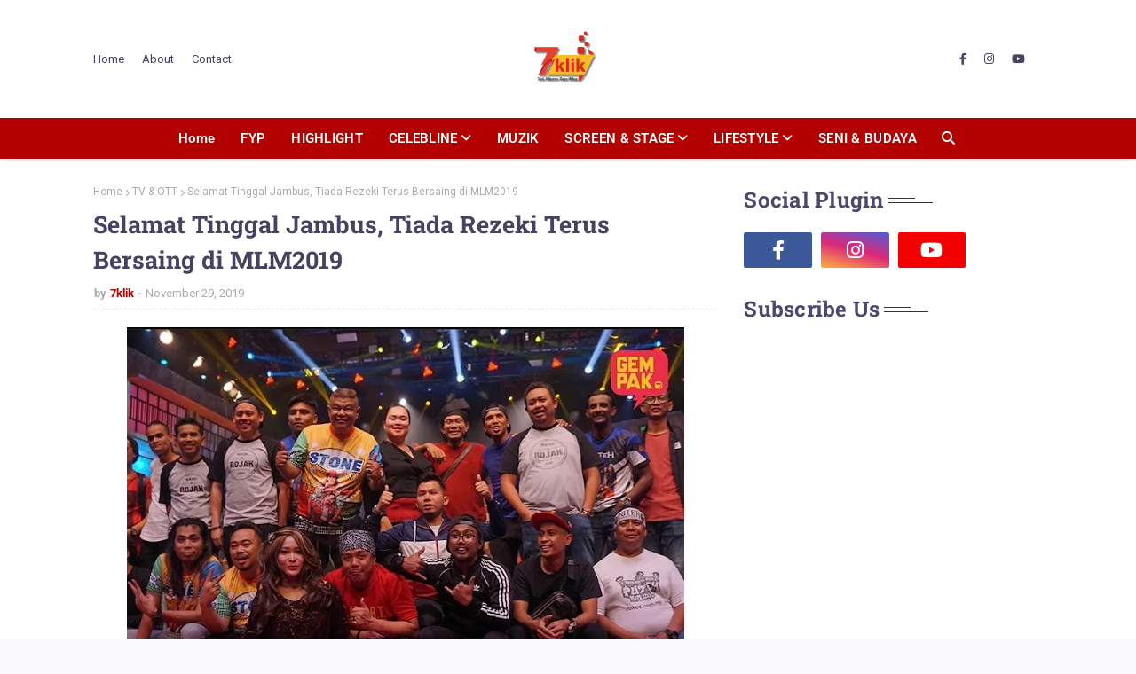

--- FILE ---
content_type: text/html; charset=UTF-8
request_url: https://www.7klik.com/2019/11/selamat-tinggal-jambus-tiada-rezeki.html
body_size: 35667
content:
<!DOCTYPE html>
<html class='ltr' dir='ltr' xmlns='http://www.w3.org/1999/xhtml' xmlns:b='http://www.google.com/2005/gml/b' xmlns:data='http://www.google.com/2005/gml/data' xmlns:expr='http://www.google.com/2005/gml/expr'>
<head>
<meta content='width=device-width, initial-scale=1, minimum-scale=1, maximum-scale=1' name='viewport'/>
<title>Selamat Tinggal Jambus, Tiada Rezeki Terus Bersaing di MLM2019</title>
<meta content='text/html; charset=UTF-8' http-equiv='Content-Type'/>
<!-- Chrome, Firefox OS and Opera -->
<meta content='#F9F9FE' name='theme-color'/>
<!-- Windows Phone -->
<meta content='#F9F9FE' name='msapplication-navbutton-color'/>
<meta content='blogger' name='generator'/>
<link href='https://www.7klik.com/favicon.ico' rel='icon' type='image/x-icon'/>
<link href='http://www.7klik.com/2019/11/selamat-tinggal-jambus-tiada-rezeki.html' rel='canonical'/>
<link rel="alternate" type="application/atom+xml" title="7KLIK - Atom" href="https://www.7klik.com/feeds/posts/default" />
<link rel="alternate" type="application/rss+xml" title="7KLIK - RSS" href="https://www.7klik.com/feeds/posts/default?alt=rss" />
<link rel="service.post" type="application/atom+xml" title="7KLIK - Atom" href="https://www.blogger.com/feeds/462939679080800083/posts/default" />

<link rel="alternate" type="application/atom+xml" title="7KLIK - Atom" href="https://www.7klik.com/feeds/7966226122698906395/comments/default" />
<!--Can't find substitution for tag [blog.ieCssRetrofitLinks]-->
<link href='https://blogger.googleusercontent.com/img/b/R29vZ2xl/AVvXsEhfL6-rKvT1dvc-np5T4QTpd8Eeusl3IwjqX_QmchSkbk5_Ol-kMfgRxJWjqJBVpAPSDTyDU7rcmOYBL6WqznsAi1pXBLsTfiaLDDwvLlYbnwuPTNuAs1pSMHQLMJNXFhU-RGexy1UW6T0/s640/IMG_5755.jpg' rel='image_src'/>
<meta content='Maharaja Lawak Mega 2019, MLM2019, Jambus, J-Born, Bocey, Zero, Smart, Rare, Stone, Rojak, Puteh, Rahmet, Najib Ali, Inul Daratista, Lisa Surihani, Datuk Jamal Abdillah, Oppo Punchline Machine,  Flamintoz Kumpulan Paling Syok, Dato&#39; AC Mizal, Astro Warna, Royal Theatre Shah Alam' name='description'/>
<meta content='http://www.7klik.com/2019/11/selamat-tinggal-jambus-tiada-rezeki.html' property='og:url'/>
<meta content='Selamat Tinggal Jambus, Tiada Rezeki Terus Bersaing di MLM2019' property='og:title'/>
<meta content='Maharaja Lawak Mega 2019, MLM2019, Jambus, J-Born, Bocey, Zero, Smart, Rare, Stone, Rojak, Puteh, Rahmet, Najib Ali, Inul Daratista, Lisa Surihani, Datuk Jamal Abdillah, Oppo Punchline Machine,  Flamintoz Kumpulan Paling Syok, Dato&#39; AC Mizal, Astro Warna, Royal Theatre Shah Alam' property='og:description'/>
<meta content='https://blogger.googleusercontent.com/img/b/R29vZ2xl/AVvXsEhfL6-rKvT1dvc-np5T4QTpd8Eeusl3IwjqX_QmchSkbk5_Ol-kMfgRxJWjqJBVpAPSDTyDU7rcmOYBL6WqznsAi1pXBLsTfiaLDDwvLlYbnwuPTNuAs1pSMHQLMJNXFhU-RGexy1UW6T0/w1200-h630-p-k-no-nu/IMG_5755.jpg' property='og:image'/>
<!-- 'Font Awesome 5 Free' -->
<link href='https://cdnjs.cloudflare.com/ajax/libs/font-awesome/6.4.2/css/all.min.css' rel='stylesheet'/>
<!-- Template Style CSS -->
<style type='text/css'>@font-face{font-family:'Roboto';font-style:normal;font-weight:400;font-stretch:100%;font-display:swap;src:url(//fonts.gstatic.com/s/roboto/v50/KFOMCnqEu92Fr1ME7kSn66aGLdTylUAMQXC89YmC2DPNWubEbVmZiAr0klQmz24O0g.woff2)format('woff2');unicode-range:U+0460-052F,U+1C80-1C8A,U+20B4,U+2DE0-2DFF,U+A640-A69F,U+FE2E-FE2F;}@font-face{font-family:'Roboto';font-style:normal;font-weight:400;font-stretch:100%;font-display:swap;src:url(//fonts.gstatic.com/s/roboto/v50/KFOMCnqEu92Fr1ME7kSn66aGLdTylUAMQXC89YmC2DPNWubEbVmQiAr0klQmz24O0g.woff2)format('woff2');unicode-range:U+0301,U+0400-045F,U+0490-0491,U+04B0-04B1,U+2116;}@font-face{font-family:'Roboto';font-style:normal;font-weight:400;font-stretch:100%;font-display:swap;src:url(//fonts.gstatic.com/s/roboto/v50/KFOMCnqEu92Fr1ME7kSn66aGLdTylUAMQXC89YmC2DPNWubEbVmYiAr0klQmz24O0g.woff2)format('woff2');unicode-range:U+1F00-1FFF;}@font-face{font-family:'Roboto';font-style:normal;font-weight:400;font-stretch:100%;font-display:swap;src:url(//fonts.gstatic.com/s/roboto/v50/KFOMCnqEu92Fr1ME7kSn66aGLdTylUAMQXC89YmC2DPNWubEbVmXiAr0klQmz24O0g.woff2)format('woff2');unicode-range:U+0370-0377,U+037A-037F,U+0384-038A,U+038C,U+038E-03A1,U+03A3-03FF;}@font-face{font-family:'Roboto';font-style:normal;font-weight:400;font-stretch:100%;font-display:swap;src:url(//fonts.gstatic.com/s/roboto/v50/KFOMCnqEu92Fr1ME7kSn66aGLdTylUAMQXC89YmC2DPNWubEbVnoiAr0klQmz24O0g.woff2)format('woff2');unicode-range:U+0302-0303,U+0305,U+0307-0308,U+0310,U+0312,U+0315,U+031A,U+0326-0327,U+032C,U+032F-0330,U+0332-0333,U+0338,U+033A,U+0346,U+034D,U+0391-03A1,U+03A3-03A9,U+03B1-03C9,U+03D1,U+03D5-03D6,U+03F0-03F1,U+03F4-03F5,U+2016-2017,U+2034-2038,U+203C,U+2040,U+2043,U+2047,U+2050,U+2057,U+205F,U+2070-2071,U+2074-208E,U+2090-209C,U+20D0-20DC,U+20E1,U+20E5-20EF,U+2100-2112,U+2114-2115,U+2117-2121,U+2123-214F,U+2190,U+2192,U+2194-21AE,U+21B0-21E5,U+21F1-21F2,U+21F4-2211,U+2213-2214,U+2216-22FF,U+2308-230B,U+2310,U+2319,U+231C-2321,U+2336-237A,U+237C,U+2395,U+239B-23B7,U+23D0,U+23DC-23E1,U+2474-2475,U+25AF,U+25B3,U+25B7,U+25BD,U+25C1,U+25CA,U+25CC,U+25FB,U+266D-266F,U+27C0-27FF,U+2900-2AFF,U+2B0E-2B11,U+2B30-2B4C,U+2BFE,U+3030,U+FF5B,U+FF5D,U+1D400-1D7FF,U+1EE00-1EEFF;}@font-face{font-family:'Roboto';font-style:normal;font-weight:400;font-stretch:100%;font-display:swap;src:url(//fonts.gstatic.com/s/roboto/v50/KFOMCnqEu92Fr1ME7kSn66aGLdTylUAMQXC89YmC2DPNWubEbVn6iAr0klQmz24O0g.woff2)format('woff2');unicode-range:U+0001-000C,U+000E-001F,U+007F-009F,U+20DD-20E0,U+20E2-20E4,U+2150-218F,U+2190,U+2192,U+2194-2199,U+21AF,U+21E6-21F0,U+21F3,U+2218-2219,U+2299,U+22C4-22C6,U+2300-243F,U+2440-244A,U+2460-24FF,U+25A0-27BF,U+2800-28FF,U+2921-2922,U+2981,U+29BF,U+29EB,U+2B00-2BFF,U+4DC0-4DFF,U+FFF9-FFFB,U+10140-1018E,U+10190-1019C,U+101A0,U+101D0-101FD,U+102E0-102FB,U+10E60-10E7E,U+1D2C0-1D2D3,U+1D2E0-1D37F,U+1F000-1F0FF,U+1F100-1F1AD,U+1F1E6-1F1FF,U+1F30D-1F30F,U+1F315,U+1F31C,U+1F31E,U+1F320-1F32C,U+1F336,U+1F378,U+1F37D,U+1F382,U+1F393-1F39F,U+1F3A7-1F3A8,U+1F3AC-1F3AF,U+1F3C2,U+1F3C4-1F3C6,U+1F3CA-1F3CE,U+1F3D4-1F3E0,U+1F3ED,U+1F3F1-1F3F3,U+1F3F5-1F3F7,U+1F408,U+1F415,U+1F41F,U+1F426,U+1F43F,U+1F441-1F442,U+1F444,U+1F446-1F449,U+1F44C-1F44E,U+1F453,U+1F46A,U+1F47D,U+1F4A3,U+1F4B0,U+1F4B3,U+1F4B9,U+1F4BB,U+1F4BF,U+1F4C8-1F4CB,U+1F4D6,U+1F4DA,U+1F4DF,U+1F4E3-1F4E6,U+1F4EA-1F4ED,U+1F4F7,U+1F4F9-1F4FB,U+1F4FD-1F4FE,U+1F503,U+1F507-1F50B,U+1F50D,U+1F512-1F513,U+1F53E-1F54A,U+1F54F-1F5FA,U+1F610,U+1F650-1F67F,U+1F687,U+1F68D,U+1F691,U+1F694,U+1F698,U+1F6AD,U+1F6B2,U+1F6B9-1F6BA,U+1F6BC,U+1F6C6-1F6CF,U+1F6D3-1F6D7,U+1F6E0-1F6EA,U+1F6F0-1F6F3,U+1F6F7-1F6FC,U+1F700-1F7FF,U+1F800-1F80B,U+1F810-1F847,U+1F850-1F859,U+1F860-1F887,U+1F890-1F8AD,U+1F8B0-1F8BB,U+1F8C0-1F8C1,U+1F900-1F90B,U+1F93B,U+1F946,U+1F984,U+1F996,U+1F9E9,U+1FA00-1FA6F,U+1FA70-1FA7C,U+1FA80-1FA89,U+1FA8F-1FAC6,U+1FACE-1FADC,U+1FADF-1FAE9,U+1FAF0-1FAF8,U+1FB00-1FBFF;}@font-face{font-family:'Roboto';font-style:normal;font-weight:400;font-stretch:100%;font-display:swap;src:url(//fonts.gstatic.com/s/roboto/v50/KFOMCnqEu92Fr1ME7kSn66aGLdTylUAMQXC89YmC2DPNWubEbVmbiAr0klQmz24O0g.woff2)format('woff2');unicode-range:U+0102-0103,U+0110-0111,U+0128-0129,U+0168-0169,U+01A0-01A1,U+01AF-01B0,U+0300-0301,U+0303-0304,U+0308-0309,U+0323,U+0329,U+1EA0-1EF9,U+20AB;}@font-face{font-family:'Roboto';font-style:normal;font-weight:400;font-stretch:100%;font-display:swap;src:url(//fonts.gstatic.com/s/roboto/v50/KFOMCnqEu92Fr1ME7kSn66aGLdTylUAMQXC89YmC2DPNWubEbVmaiAr0klQmz24O0g.woff2)format('woff2');unicode-range:U+0100-02BA,U+02BD-02C5,U+02C7-02CC,U+02CE-02D7,U+02DD-02FF,U+0304,U+0308,U+0329,U+1D00-1DBF,U+1E00-1E9F,U+1EF2-1EFF,U+2020,U+20A0-20AB,U+20AD-20C0,U+2113,U+2C60-2C7F,U+A720-A7FF;}@font-face{font-family:'Roboto';font-style:normal;font-weight:400;font-stretch:100%;font-display:swap;src:url(//fonts.gstatic.com/s/roboto/v50/KFOMCnqEu92Fr1ME7kSn66aGLdTylUAMQXC89YmC2DPNWubEbVmUiAr0klQmz24.woff2)format('woff2');unicode-range:U+0000-00FF,U+0131,U+0152-0153,U+02BB-02BC,U+02C6,U+02DA,U+02DC,U+0304,U+0308,U+0329,U+2000-206F,U+20AC,U+2122,U+2191,U+2193,U+2212,U+2215,U+FEFF,U+FFFD;}</style>
<style id='page-skin-1' type='text/css'><!--
/*
-----------------------------------------------
Blogger Template Stylef
Name:        Lara
License:     Premium Version
Version:     1.0
Author:      Way2Themes
Author Url:  https://www.way2themes.com/
----------------------------------------------- */
/*-- Font CSS --*/
@font-face{font-family:'Roboto';font-style:italic;font-weight:100 900;font-stretch:100%;font-display:swap;src:url(https://fonts.gstatic.com/s/roboto/v47/KFO5CnqEu92Fr1Mu53ZEC9_Vu3r1gIhOszmkC3kaWzU.woff2) format("woff2");unicode-range:U+0460-052F,U+1C80-1C8A,U+20B4,U+2DE0-2DFF,U+A640-A69F,U+FE2E-FE2F}
@font-face{font-family:'Roboto';font-style:italic;font-weight:100 900;font-stretch:100%;font-display:swap;src:url(https://fonts.gstatic.com/s/roboto/v47/KFO5CnqEu92Fr1Mu53ZEC9_Vu3r1gIhOszmkAnkaWzU.woff2) format("woff2");unicode-range:U+0301,U+0400-045F,U+0490-0491,U+04B0-04B1,U+2116}
@font-face{font-family:'Roboto';font-style:italic;font-weight:100 900;font-stretch:100%;font-display:swap;src:url(https://fonts.gstatic.com/s/roboto/v47/KFO5CnqEu92Fr1Mu53ZEC9_Vu3r1gIhOszmkCnkaWzU.woff2) format("woff2");unicode-range:U+1F00-1FFF}
@font-face{font-family:'Roboto';font-style:italic;font-weight:100 900;font-stretch:100%;font-display:swap;src:url(https://fonts.gstatic.com/s/roboto/v47/KFO5CnqEu92Fr1Mu53ZEC9_Vu3r1gIhOszmkBXkaWzU.woff2) format("woff2");unicode-range:U+0370-0377,U+037A-037F,U+0384-038A,U+038C,U+038E-03A1,U+03A3-03FF}
@font-face{font-family:'Roboto';font-style:italic;font-weight:100 900;font-stretch:100%;font-display:swap;src:url(https://fonts.gstatic.com/s/roboto/v47/KFO5CnqEu92Fr1Mu53ZEC9_Vu3r1gIhOszmkenkaWzU.woff2) format("woff2");unicode-range:U+0302-0303,U+0305,U+0307-0308,U+0310,U+0312,U+0315,U+031A,U+0326-0327,U+032C,U+032F-0330,U+0332-0333,U+0338,U+033A,U+0346,U+034D,U+0391-03A1,U+03A3-03A9,U+03B1-03C9,U+03D1,U+03D5-03D6,U+03F0-03F1,U+03F4-03F5,U+2016-2017,U+2034-2038,U+203C,U+2040,U+2043,U+2047,U+2050,U+2057,U+205F,U+2070-2071,U+2074-208E,U+2090-209C,U+20D0-20DC,U+20E1,U+20E5-20EF,U+2100-2112,U+2114-2115,U+2117-2121,U+2123-214F,U+2190,U+2192,U+2194-21AE,U+21B0-21E5,U+21F1-21F2,U+21F4-2211,U+2213-2214,U+2216-22FF,U+2308-230B,U+2310,U+2319,U+231C-2321,U+2336-237A,U+237C,U+2395,U+239B-23B7,U+23D0,U+23DC-23E1,U+2474-2475,U+25AF,U+25B3,U+25B7,U+25BD,U+25C1,U+25CA,U+25CC,U+25FB,U+266D-266F,U+27C0-27FF,U+2900-2AFF,U+2B0E-2B11,U+2B30-2B4C,U+2BFE,U+3030,U+FF5B,U+FF5D,U+1D400-1D7FF,U+1EE00-1EEFF}
@font-face{font-family:'Roboto';font-style:italic;font-weight:100 900;font-stretch:100%;font-display:swap;src:url(https://fonts.gstatic.com/s/roboto/v47/KFO5CnqEu92Fr1Mu53ZEC9_Vu3r1gIhOszmkaHkaWzU.woff2) format("woff2");unicode-range:U+0001-000C,U+000E-001F,U+007F-009F,U+20DD-20E0,U+20E2-20E4,U+2150-218F,U+2190,U+2192,U+2194-2199,U+21AF,U+21E6-21F0,U+21F3,U+2218-2219,U+2299,U+22C4-22C6,U+2300-243F,U+2440-244A,U+2460-24FF,U+25A0-27BF,U+2800-28FF,U+2921-2922,U+2981,U+29BF,U+29EB,U+2B00-2BFF,U+4DC0-4DFF,U+FFF9-FFFB,U+10140-1018E,U+10190-1019C,U+101A0,U+101D0-101FD,U+102E0-102FB,U+10E60-10E7E,U+1D2C0-1D2D3,U+1D2E0-1D37F,U+1F000-1F0FF,U+1F100-1F1AD,U+1F1E6-1F1FF,U+1F30D-1F30F,U+1F315,U+1F31C,U+1F31E,U+1F320-1F32C,U+1F336,U+1F378,U+1F37D,U+1F382,U+1F393-1F39F,U+1F3A7-1F3A8,U+1F3AC-1F3AF,U+1F3C2,U+1F3C4-1F3C6,U+1F3CA-1F3CE,U+1F3D4-1F3E0,U+1F3ED,U+1F3F1-1F3F3,U+1F3F5-1F3F7,U+1F408,U+1F415,U+1F41F,U+1F426,U+1F43F,U+1F441-1F442,U+1F444,U+1F446-1F449,U+1F44C-1F44E,U+1F453,U+1F46A,U+1F47D,U+1F4A3,U+1F4B0,U+1F4B3,U+1F4B9,U+1F4BB,U+1F4BF,U+1F4C8-1F4CB,U+1F4D6,U+1F4DA,U+1F4DF,U+1F4E3-1F4E6,U+1F4EA-1F4ED,U+1F4F7,U+1F4F9-1F4FB,U+1F4FD-1F4FE,U+1F503,U+1F507-1F50B,U+1F50D,U+1F512-1F513,U+1F53E-1F54A,U+1F54F-1F5FA,U+1F610,U+1F650-1F67F,U+1F687,U+1F68D,U+1F691,U+1F694,U+1F698,U+1F6AD,U+1F6B2,U+1F6B9-1F6BA,U+1F6BC,U+1F6C6-1F6CF,U+1F6D3-1F6D7,U+1F6E0-1F6EA,U+1F6F0-1F6F3,U+1F6F7-1F6FC,U+1F700-1F7FF,U+1F800-1F80B,U+1F810-1F847,U+1F850-1F859,U+1F860-1F887,U+1F890-1F8AD,U+1F8B0-1F8BB,U+1F8C0-1F8C1,U+1F900-1F90B,U+1F93B,U+1F946,U+1F984,U+1F996,U+1F9E9,U+1FA00-1FA6F,U+1FA70-1FA7C,U+1FA80-1FA89,U+1FA8F-1FAC6,U+1FACE-1FADC,U+1FADF-1FAE9,U+1FAF0-1FAF8,U+1FB00-1FBFF}
@font-face{font-family:'Roboto';font-style:italic;font-weight:100 900;font-stretch:100%;font-display:swap;src:url(https://fonts.gstatic.com/s/roboto/v47/KFO5CnqEu92Fr1Mu53ZEC9_Vu3r1gIhOszmkCXkaWzU.woff2) format("woff2");unicode-range:U+0102-0103,U+0110-0111,U+0128-0129,U+0168-0169,U+01A0-01A1,U+01AF-01B0,U+0300-0301,U+0303-0304,U+0308-0309,U+0323,U+0329,U+1EA0-1EF9,U+20AB}
@font-face{font-family:'Roboto';font-style:italic;font-weight:100 900;font-stretch:100%;font-display:swap;src:url(https://fonts.gstatic.com/s/roboto/v47/KFO5CnqEu92Fr1Mu53ZEC9_Vu3r1gIhOszmkCHkaWzU.woff2) format("woff2");unicode-range:U+0100-02BA,U+02BD-02C5,U+02C7-02CC,U+02CE-02D7,U+02DD-02FF,U+0304,U+0308,U+0329,U+1D00-1DBF,U+1E00-1E9F,U+1EF2-1EFF,U+2020,U+20A0-20AB,U+20AD-20C0,U+2113,U+2C60-2C7F,U+A720-A7FF}
@font-face{font-family:'Roboto';font-style:italic;font-weight:100 900;font-stretch:100%;font-display:swap;src:url(https://fonts.gstatic.com/s/roboto/v47/KFO5CnqEu92Fr1Mu53ZEC9_Vu3r1gIhOszmkBnka.woff2) format("woff2");unicode-range:U+0000-00FF,U+0131,U+0152-0153,U+02BB-02BC,U+02C6,U+02DA,U+02DC,U+0304,U+0308,U+0329,U+2000-206F,U+20AC,U+2122,U+2191,U+2193,U+2212,U+2215,U+FEFF,U+FFFD}
@font-face{font-family:'Roboto';font-style:normal;font-weight:100 900;font-stretch:100%;font-display:swap;src:url(https://fonts.gstatic.com/s/roboto/v47/KFO7CnqEu92Fr1ME7kSn66aGLdTylUAMa3GUBGEe.woff2) format("woff2");unicode-range:U+0460-052F,U+1C80-1C8A,U+20B4,U+2DE0-2DFF,U+A640-A69F,U+FE2E-FE2F}
@font-face{font-family:'Roboto';font-style:normal;font-weight:100 900;font-stretch:100%;font-display:swap;src:url(https://fonts.gstatic.com/s/roboto/v47/KFO7CnqEu92Fr1ME7kSn66aGLdTylUAMa3iUBGEe.woff2) format("woff2");unicode-range:U+0301,U+0400-045F,U+0490-0491,U+04B0-04B1,U+2116}
@font-face{font-family:'Roboto';font-style:normal;font-weight:100 900;font-stretch:100%;font-display:swap;src:url(https://fonts.gstatic.com/s/roboto/v47/KFO7CnqEu92Fr1ME7kSn66aGLdTylUAMa3CUBGEe.woff2) format("woff2");unicode-range:U+1F00-1FFF}
@font-face{font-family:'Roboto';font-style:normal;font-weight:100 900;font-stretch:100%;font-display:swap;src:url(https://fonts.gstatic.com/s/roboto/v47/KFO7CnqEu92Fr1ME7kSn66aGLdTylUAMa3-UBGEe.woff2) format("woff2");unicode-range:U+0370-0377,U+037A-037F,U+0384-038A,U+038C,U+038E-03A1,U+03A3-03FF}
@font-face{font-family:'Roboto';font-style:normal;font-weight:100 900;font-stretch:100%;font-display:swap;src:url(https://fonts.gstatic.com/s/roboto/v47/KFO7CnqEu92Fr1ME7kSn66aGLdTylUAMawCUBGEe.woff2) format("woff2");unicode-range:U+0302-0303,U+0305,U+0307-0308,U+0310,U+0312,U+0315,U+031A,U+0326-0327,U+032C,U+032F-0330,U+0332-0333,U+0338,U+033A,U+0346,U+034D,U+0391-03A1,U+03A3-03A9,U+03B1-03C9,U+03D1,U+03D5-03D6,U+03F0-03F1,U+03F4-03F5,U+2016-2017,U+2034-2038,U+203C,U+2040,U+2043,U+2047,U+2050,U+2057,U+205F,U+2070-2071,U+2074-208E,U+2090-209C,U+20D0-20DC,U+20E1,U+20E5-20EF,U+2100-2112,U+2114-2115,U+2117-2121,U+2123-214F,U+2190,U+2192,U+2194-21AE,U+21B0-21E5,U+21F1-21F2,U+21F4-2211,U+2213-2214,U+2216-22FF,U+2308-230B,U+2310,U+2319,U+231C-2321,U+2336-237A,U+237C,U+2395,U+239B-23B7,U+23D0,U+23DC-23E1,U+2474-2475,U+25AF,U+25B3,U+25B7,U+25BD,U+25C1,U+25CA,U+25CC,U+25FB,U+266D-266F,U+27C0-27FF,U+2900-2AFF,U+2B0E-2B11,U+2B30-2B4C,U+2BFE,U+3030,U+FF5B,U+FF5D,U+1D400-1D7FF,U+1EE00-1EEFF}
@font-face{font-family:'Roboto';font-style:normal;font-weight:100 900;font-stretch:100%;font-display:swap;src:url(https://fonts.gstatic.com/s/roboto/v47/KFO7CnqEu92Fr1ME7kSn66aGLdTylUAMaxKUBGEe.woff2) format("woff2");unicode-range:U+0001-000C,U+000E-001F,U+007F-009F,U+20DD-20E0,U+20E2-20E4,U+2150-218F,U+2190,U+2192,U+2194-2199,U+21AF,U+21E6-21F0,U+21F3,U+2218-2219,U+2299,U+22C4-22C6,U+2300-243F,U+2440-244A,U+2460-24FF,U+25A0-27BF,U+2800-28FF,U+2921-2922,U+2981,U+29BF,U+29EB,U+2B00-2BFF,U+4DC0-4DFF,U+FFF9-FFFB,U+10140-1018E,U+10190-1019C,U+101A0,U+101D0-101FD,U+102E0-102FB,U+10E60-10E7E,U+1D2C0-1D2D3,U+1D2E0-1D37F,U+1F000-1F0FF,U+1F100-1F1AD,U+1F1E6-1F1FF,U+1F30D-1F30F,U+1F315,U+1F31C,U+1F31E,U+1F320-1F32C,U+1F336,U+1F378,U+1F37D,U+1F382,U+1F393-1F39F,U+1F3A7-1F3A8,U+1F3AC-1F3AF,U+1F3C2,U+1F3C4-1F3C6,U+1F3CA-1F3CE,U+1F3D4-1F3E0,U+1F3ED,U+1F3F1-1F3F3,U+1F3F5-1F3F7,U+1F408,U+1F415,U+1F41F,U+1F426,U+1F43F,U+1F441-1F442,U+1F444,U+1F446-1F449,U+1F44C-1F44E,U+1F453,U+1F46A,U+1F47D,U+1F4A3,U+1F4B0,U+1F4B3,U+1F4B9,U+1F4BB,U+1F4BF,U+1F4C8-1F4CB,U+1F4D6,U+1F4DA,U+1F4DF,U+1F4E3-1F4E6,U+1F4EA-1F4ED,U+1F4F7,U+1F4F9-1F4FB,U+1F4FD-1F4FE,U+1F503,U+1F507-1F50B,U+1F50D,U+1F512-1F513,U+1F53E-1F54A,U+1F54F-1F5FA,U+1F610,U+1F650-1F67F,U+1F687,U+1F68D,U+1F691,U+1F694,U+1F698,U+1F6AD,U+1F6B2,U+1F6B9-1F6BA,U+1F6BC,U+1F6C6-1F6CF,U+1F6D3-1F6D7,U+1F6E0-1F6EA,U+1F6F0-1F6F3,U+1F6F7-1F6FC,U+1F700-1F7FF,U+1F800-1F80B,U+1F810-1F847,U+1F850-1F859,U+1F860-1F887,U+1F890-1F8AD,U+1F8B0-1F8BB,U+1F8C0-1F8C1,U+1F900-1F90B,U+1F93B,U+1F946,U+1F984,U+1F996,U+1F9E9,U+1FA00-1FA6F,U+1FA70-1FA7C,U+1FA80-1FA89,U+1FA8F-1FAC6,U+1FACE-1FADC,U+1FADF-1FAE9,U+1FAF0-1FAF8,U+1FB00-1FBFF}
@font-face{font-family:'Roboto';font-style:normal;font-weight:100 900;font-stretch:100%;font-display:swap;src:url(https://fonts.gstatic.com/s/roboto/v47/KFO7CnqEu92Fr1ME7kSn66aGLdTylUAMa3OUBGEe.woff2) format("woff2");unicode-range:U+0102-0103,U+0110-0111,U+0128-0129,U+0168-0169,U+01A0-01A1,U+01AF-01B0,U+0300-0301,U+0303-0304,U+0308-0309,U+0323,U+0329,U+1EA0-1EF9,U+20AB}
@font-face{font-family:'Roboto';font-style:normal;font-weight:100 900;font-stretch:100%;font-display:swap;src:url(https://fonts.gstatic.com/s/roboto/v47/KFO7CnqEu92Fr1ME7kSn66aGLdTylUAMa3KUBGEe.woff2) format("woff2");unicode-range:U+0100-02BA,U+02BD-02C5,U+02C7-02CC,U+02CE-02D7,U+02DD-02FF,U+0304,U+0308,U+0329,U+1D00-1DBF,U+1E00-1E9F,U+1EF2-1EFF,U+2020,U+20A0-20AB,U+20AD-20C0,U+2113,U+2C60-2C7F,U+A720-A7FF}
@font-face{font-family:'Roboto';font-style:normal;font-weight:100 900;font-stretch:100%;font-display:swap;src:url(https://fonts.gstatic.com/s/roboto/v47/KFO7CnqEu92Fr1ME7kSn66aGLdTylUAMa3yUBA.woff2) format("woff2");unicode-range:U+0000-00FF,U+0131,U+0152-0153,U+02BB-02BC,U+02C6,U+02DA,U+02DC,U+0304,U+0308,U+0329,U+2000-206F,U+20AC,U+2122,U+2191,U+2193,U+2212,U+2215,U+FEFF,U+FFFD}
@font-face{font-family:'Roboto Slab';font-style:normal;font-weight:100 900;font-display:swap;src:url(https://fonts.gstatic.com/s/robotoslab/v34/BngMUXZYTXPIvIBgJJSb6ufA5qW54A.woff2) format("woff2");unicode-range:U+0460-052F,U+1C80-1C8A,U+20B4,U+2DE0-2DFF,U+A640-A69F,U+FE2E-FE2F}
@font-face{font-family:'Roboto Slab';font-style:normal;font-weight:100 900;font-display:swap;src:url(https://fonts.gstatic.com/s/robotoslab/v34/BngMUXZYTXPIvIBgJJSb6ufJ5qW54A.woff2) format("woff2");unicode-range:U+0301,U+0400-045F,U+0490-0491,U+04B0-04B1,U+2116}
@font-face{font-family:'Roboto Slab';font-style:normal;font-weight:100 900;font-display:swap;src:url(https://fonts.gstatic.com/s/robotoslab/v34/BngMUXZYTXPIvIBgJJSb6ufB5qW54A.woff2) format("woff2");unicode-range:U+1F00-1FFF}
@font-face{font-family:'Roboto Slab';font-style:normal;font-weight:100 900;font-display:swap;src:url(https://fonts.gstatic.com/s/robotoslab/v34/BngMUXZYTXPIvIBgJJSb6ufO5qW54A.woff2) format("woff2");unicode-range:U+0370-0377,U+037A-037F,U+0384-038A,U+038C,U+038E-03A1,U+03A3-03FF}
@font-face{font-family:'Roboto Slab';font-style:normal;font-weight:100 900;font-display:swap;src:url(https://fonts.gstatic.com/s/robotoslab/v34/BngMUXZYTXPIvIBgJJSb6ufC5qW54A.woff2) format("woff2");unicode-range:U+0102-0103,U+0110-0111,U+0128-0129,U+0168-0169,U+01A0-01A1,U+01AF-01B0,U+0300-0301,U+0303-0304,U+0308-0309,U+0323,U+0329,U+1EA0-1EF9,U+20AB}
@font-face{font-family:'Roboto Slab';font-style:normal;font-weight:100 900;font-display:swap;src:url(https://fonts.gstatic.com/s/robotoslab/v34/BngMUXZYTXPIvIBgJJSb6ufD5qW54A.woff2) format("woff2");unicode-range:U+0100-02BA,U+02BD-02C5,U+02C7-02CC,U+02CE-02D7,U+02DD-02FF,U+0304,U+0308,U+0329,U+1D00-1DBF,U+1E00-1E9F,U+1EF2-1EFF,U+2020,U+20A0-20AB,U+20AD-20C0,U+2113,U+2C60-2C7F,U+A720-A7FF}
@font-face{font-family:'Roboto Slab';font-style:normal;font-weight:100 900;font-display:swap;src:url(https://fonts.gstatic.com/s/robotoslab/v34/BngMUXZYTXPIvIBgJJSb6ufN5qU.woff2) format("woff2");unicode-range:U+0000-00FF,U+0131,U+0152-0153,U+02BB-02BC,U+02C6,U+02DA,U+02DC,U+0304,U+0308,U+0329,U+2000-206F,U+20AC,U+2122,U+2191,U+2193,U+2212,U+2215,U+FEFF,U+FFFD}
/*-- Reset CSS --*/
#google_translate_element { clear: both; }.thread-expanded .thread-count a { display: none; }.comments .continue { display: none!important; } .CSS_LIGHTBOX{z-index:999999!important}.CSS_LIGHTBOX_ATTRIBUTION_INDEX_CONTAINER .CSS_HCONT_CHILDREN_HOLDER > .CSS_LAYOUT_COMPONENT.CSS_HCONT_CHILD:first-child > .CSS_LAYOUT_COMPONENT{opacity:0}a,abbr,acronym,address,applet,b,big,blockquote,body,caption,center,cite,code,dd,del,dfn,div,dl,dt,em,fieldset,font,form,h1,h2,h3,h4,h5,h6,html,i,iframe,img,ins,kbd,label,legend,li,object,p,pre,q,s,samp,small,span,strike,strong,sub,sup,table,tbody,td,tfoot,th,thead,tr,tt,u,ul,var{
padding:0;
border:0;
outline:0;
vertical-align:baseline;
background:0 0;
text-decoration:none
}
#google_translate_element { clear: both; }.thread-expanded .thread-count a { display: none; }.comments .continue { display: none!important; }
form,textarea,input,button{
-webkit-appearance:none;
-moz-appearance:none;
appearance:none;
border-radius:0
}
dl,ul{
list-style-position:inside;
font-weight:400;
list-style:none
}
ul li{
list-style:none
}
caption,th{
text-align:center
}
img{
border:none;
position:relative
}
a,a:visited{
text-decoration:none
}
/* visited link */
.post-body a:visited {
color: blue;
}
.clearfix{
clear:both
}
.section,.widget,.widget ul{
margin:0;
padding:0
}
a{
color:#b30000
}
a img{
border:0
}
abbr{
text-decoration:none
}
.CSS_LIGHTBOX{
z-index:999999!important
}
.CSS_LIGHTBOX{z-index:999999!important}.CSS_LIGHTBOX_ATTRIBUTION_INDEX_CONTAINER .CSS_HCONT_CHILDREN_HOLDER > .CSS_LAYOUT_COMPONENT.CSS_HCONT_CHILD:first-child > .CSS_LAYOUT_COMPONENT{opacity:0}
.separator a{
clear:none!important;
float:none!important;
margin-left:0!important;
margin-right:0!important
}
#navbar-iframe,.widget-item-control,a.quickedit,.home-link,.feed-links{
display:none!important
}
.center{
display:table;
margin:0 auto;
position:relative
}
.widget > h2,.widget > h3{
display:none
}
/*-- Body Content CSS --*/
body{
background:#F9F9FE url() repeat fixed top left;
background-color:#F9F9FE;
font-family:"Roboto", serif;
font-size:14px;
font-weight:400;
color:#656565;
word-wrap:break-word;
margin:0;
padding:0
}
#outer-wrapper{
background: #ffffff;
margin:0 auto;
box-shadow: 0 0 20px rgba(0,0,0,0.1);
}
h1,h2,h3,h4,h5,h6 {
font-family: "Roboto Slab", serif;
}
.row{
width:1070px
}
#content-wrapper{
margin:30px auto 0;
}
#content-wrapper > .container{
margin:0 -15px
}
#main-wrapper{
float:left;
width:66.66666667%;
box-sizing:border-box;
word-wrap:break-word;
padding:0 15px;
margin:0
}
#sidebar-wrapper{
float:right;
overflow:hidden;
width:33.33333333%;
box-sizing:border-box;
word-wrap:break-word;
padding:0 15px
}
.head-ads {
display: block;
background: #edcbaf;
}
.heade-ads h2 {
display: none;
}
.head-ads .widget {
width: 100%;
height: auto;
padding: 0px 0 0px;
margin: 0 auto;
text-align: center;
line-height: 0px;
}
.post-image-wrap{
position:relative;
display:block
}
.post-image-link,.about-author .avatar-container,.comments .avatar-image-container{
background-color:rgba(155,155,155,0.07);
color:transparent!important
}
.post-thumb{
display:block;
position:relative;
width:100%;
height:100%;
object-fit:cover;
z-index:1;
opacity: 0;
transition:opacity .17s ease,transform .17s ease
}
.post-thumb.lazy-yard {
opacity: 1;
}
.post-image-link:hover .post-thumb,.post-image-wrap:hover .post-image-link .post-thumb,.hot-item-inner:hover .post-image-link .post-thumb{
opacity:.9
}
.post-title{
font-family:"Roboto Slab", serif;
}
.post-title a{
display:block
}
.top-bar-nav{
position: absolute;
top: 50%;
transform: translateY(-50%);
-webkit-transform: translateY(-50%);
-moz-transform: translateY(-50%);
left:0;
}
.top-bar-nav .widget > .widget-title{
display:none
}
.top-bar-nav ul li{
float:left
}
.top-bar-nav ul li > a{
height:34px;
display:block;
color:#454360;
font-size:13px;
font-weight:400;
line-height:34px;
margin:0 10px 0 0;
padding:0 5px;
transition:color .17s
}
.top-bar-nav ul li:first-child > a{
padding:0 5px 0 0
}
.top-bar-nav ul > li:hover > a{
color:#b30000
}
.top-bar-social{
position: absolute;
top: 50%;
transform: translateY(-50%);
-webkit-transform: translateY(-50%);
-moz-transform: translateY(-50%);
right:0;
}
.top-bar-social .widget > .widget-title{
display:none
}
.top-bar-social ul > li{
float:left;
display:inline-block
}
.top-bar-social ul > li > a{
line-height:34px;
display:block;
color:#454360;
text-decoration:none;
font-size:13px;
text-align:center;
padding:0 5px;
margin:0 0 0 10px;
transition:color .17s
}
.top-bar-social ul > li:last-child > a{
padding:0 0 0 5px
}
.top-bar-social ul > li:hover > a{
color:#b30000
}
.social a:before{
display:inline-block;
font-family:FontAwesome;
font-style:normal;
font-weight:400
}
.social .blogger a:before{
content:"\f37d"
}
.social .facebook a:before{
content:"\f09a"
}
.social .twitter a:before{
content:"\f099"
}
.social .x-twitter a:before{ content:"\e61b" }
.social-color .x-twitter a{ background-color:#14171A }
.social-text .x-twitter a:after{ content:"Twitter" }
.social .gplus a:before{
content:"\f0d5"
}
.social .rss a:before{
content:"\f09e"
}
.social .youtube a:before{
content:"\f167"
}
.social .skype a:before{
content:"\f17e"
}
.social .stumbleupon a:before{
content:"\f1a4"
}
.social .tumblr a:before{
content:"\f173"
}
.social .vk a:before{
content:"\f189"
}
.social .stack-overflow a:before{
content:"\f16c"
}
.social .github a:before{
content:"\f09b"
}
.social .linkedin a:before{
content:"\f0e1"
}
.social .dribbble a:before{
content:"\f17d"
}
.social .soundcloud a:before{
content:"\f1be"
}
.social .behance a:before{
content:"\f1b4"
}
.social .digg a:before{
content:"\f1a6"
}
.social .instagram a:before{
content:"\f16d"
}
.social .pinterest a:before{
content:"\f0d2"
}
.social .twitch a:before{
content:"\f1e8"
}
.social .delicious a:before{
content:"\f1a5"
}
.social .codepen a:before{
content:"\f1cb"
}
.social .reddit a:before{
content:"\f1a1"
}
.social .whatsapp a:before{
content:"\f232"
}
.social .snapchat a:before{
content:"\f2ac"
}
.social .email a:before{
content:"\f0e0"
}
.social .external-link a:before{
content:"\f35d"
}
.social-color .blogger a{
background-color:#ff5722
}
.social-color .facebook a{
background-color:#3b5999
}
.social-color .twitter a{
background-color:#00acee
}
.social-color .gplus a{
background-color:#db4a39
}
.social-color .youtube a{
background-color:#f50000
}
.social-color .instagram a{
background:linear-gradient(15deg,#ffb13d,#dd277b,#4d5ed4)
}
.social-color .pinterest a{
background-color:#ca2127
}
.social-color .dribbble a{
background-color:#ea4c89
}
.social-color .linkedin a{
background-color:#0077b5
}
.social-color .tumblr a{
background-color:#365069
}
.social-color .twitch a{
background-color:#6441a5
}
.social-color .rss a{
background-color:#ffc200
}
.social-color .skype a{
background-color:#00aff0
}
.social-color .stumbleupon a{
background-color:#eb4823
}
.social-color .vk a{
background-color:#4a76a8
}
.social-color .stack-overflow a{
background-color:#f48024
}
.social-color .github a{
background-color:#24292e
}
.social-color .soundcloud a{
background:linear-gradient(#ff7400,#ff3400)
}
.social-color .behance a{
background-color:#191919
}
.social-color .digg a{
background-color:#1b1a19
}
.social-color .delicious a{
background-color:#0076e8
}
.social-color .codepen a{
background-color:#000
}
.social-color .reddit a{
background-color:#ff4500
}
.social-color .whatsapp a{
background-color:#3fbb50
}
.social-color .snapchat a{
background-color:#ffe700
}
.social-color .email a{
background-color:#888
}
.social-color .external-link a{
background-color:#4B4870
}
#header-wrap{
position:relative;
margin:0
}
.header-header{
width:100%;
position:relative;
overflow:hidden;
padding:35px 0;
text-align:center;
}
.header-header .container{
position:relative;
margin:0 auto;
padding:0
}
.header-logo{
position:relative;
width:auto;
text-align:center;
display: inline-block;
max-height:60px;
margin:0;
padding:0
}
.header-logo .header-image-wrapper{
display:block
}
.header-logo img{
max-width:100%;
max-height:60px;
margin:0
}
.header-logo h1{
color:#454360;
font-size:20px;
line-height:1.4em;
margin:0
}
.header-logo p{
font-size:12px;
margin:5px 0 0
}
.header-menu{
position:relative;
width:100%;
height:46px;
z-index:10;
font-size:13px;
margin:0;
background-color:#b30000;
-webkit-box-shadow: 0px 2px 3px 0px rgb(0 0 0 / 7%);
box-shadow: 0px 2px 3px 0px rgb(0 0 0 / 7%);
}
.header-menu .container{
position:relative;
margin:0 auto;
padding:0;
text-align:center;
}
#main-menu .widget,#main-menu .widget > .widget-title{
display:none
}
.main-menu-inner-wrap {
display:inline-block;
position:relative;
height: 46px;
}
#main-menu .show-menu{
display:block;
}
#main-menu{
position:relative;
height:46px;
z-index:15;
text-align:center;
padding-right:46px;
}
#main-menu ul > li{
display:inline-block;
position:relative;
margin:0;
padding:0;
transition:background .17s
}
#main-menu ul > li > a{
position:relative;
color:#ffffff;
font-size:15px;
letter-spacing: 0.3px;
font-weight:600;
line-height:46px;
display:inline-block;
margin:0;
padding:0 13px;
transition:color .17s ease
}
#main-menu ul#main-menu-nav > li:first-child > a{
}
#main-menu ul#main-menu-nav > li > a{
text-transform:capitalize
}
#main-menu ul > li:hover > a{
color:#454360
}
#main-menu ul > li > ul{
position:absolute;
float:left;
text-align:left;
left:0;
top:46px;
width:180px;
background-color:#4B4870;
z-index:99999;
margin-top:0;
padding:0;
border-bottom:2px solid #b30000;
box-shadow:0 3px 5px rgba(0,0,0,0.2);
visibility:hidden;
opacity:0
}
#main-menu ul > li > ul > li > ul{
position:absolute;
float:left;
top:0;
left:100%;
margin:0
}
#main-menu ul > li > ul > li{
display:block;
float:none;
position:relative;
transition:all .17s ease
}
#main-menu ul > li > ul > li a{
display:block;
height:36px;
font-size:13px;
color:#fff;
font-weight:400;
line-height:36px;
box-sizing:border-box;
margin:0;
padding:0 15px;
border-bottom:1px dashed rgba(255,255,255,0.15);
transition:all .17s ease
}
#main-menu ul > li > ul > li:hover{
background-color:rgba(0,0,0,0.2)
}
#main-menu ul > li > ul > li:hover > a{
color:#b30000
}
#main-menu ul > li > ul > li:last-child a{
border-bottom:0
}
#main-menu ul > li.has-sub > a:after{
content:'\f107';
float:right;
font-family:FontAwesome;
font-size:14px;
font-weight:400;
margin:0 0 0 3px
}
#main-menu ul > li > ul > li.has-sub > a:after{
content:'\f105';
float:right;
margin:0
}
#main-menu .mega-menu{
position:static!important
}
#main-menu .mega-menu > ul{
width:100%;
box-sizing:border-box;
padding:20px 10px
}
#main-menu .mega-menu > ul.mega-menu-inner{
overflow:hidden
}
#main-menu ul > li:hover > ul,#main-menu ul > li > ul > li:hover > ul{
visibility:visible;
opacity:1
}
#main-menu ul ul{
transition:all .17s ease
}
.mega-menu-inner .mega-item{
float:left;
width:25%;
box-sizing:border-box;
padding:0 10px
}
.mega-menu-inner .mega-content{
position:relative;
width:100%;
overflow:hidden;
padding:0
}
.mega-content .post-image-wrap{
width:100%;
height:140px;
overflow:hidden;
border-radius:4px
}
.mega-content .post-image-link{
width:100%;
height:100%;
z-index:1;
display:block;
position:relative;
overflow:hidden
}
.mega-content .post-title{
position:relative;
font-size:13px;
font-weight:400;
line-height:1.5em;
margin:7px 0 5px
}
.mega-content .post-title a{
display:block;
color:#fff;
transition:color .17s
}
.mega-content:hover .post-title a{
color:#b30000
}
.no-posts{
float:left;
width:100%;
height:100px;
line-height:100px;
text-align:center
}
.mega-menu .no-posts{
line-height:60px;
color:#454360
}
.show-search,.hide-search{
position:absolute;
right:0;
top:0;
display:block;
width:46px;
height:46px;
line-height:46px;
z-index:20;
color:#ffffff;
font-size:15px;
text-align:center;
cursor:pointer;
transition:color .17s ease
}
.show-search:before{
content:"\f002";
font-family:FontAwesome;
font-weight:400
}
.hide-search:before{
content:"\f00d";
font-family:FontAwesome;
font-weight:400
}
.show-search:hover,.hide-search:hover{
color:#454360
}
#nav-search{
display:none;
position:absolute;
left:0;
top:0;
width:100%;
height:46px;
z-index:99;
background-color:#b30000;
box-sizing:border-box;
padding: 0 0 0 15px;
}
#nav-search .search-form{
width:100%;
height:46px;
background-color:rgba(0,0,0,0);
line-height:46px;
overflow:hidden;
padding:0
}
#nav-search .search-input{
width:100%;
height:46px;
font-family:inherit;
color:#ffffff;
margin:0;
padding:0 70px 0 0;
background-color:rgba(0,0,0,0);
font-size:14px;
font-weight:400;
box-sizing:border-box;
border:0
}
#nav-search .search-input:focus{
color:#ffffff;
outline:none
}
.slide-menu-toggle{
display:none;
position:absolute;
line-height:46px;
height:46px;
width:46px;
top:0;
left:0;
font-family:FontAwesome;
color:#ffffff;
font-size:17px;
font-weight:400;
text-align:left;
cursor:pointer;
z-index:4;
padding:0
}
.slide-menu-toggle:before{
content:"\f0c9"
}
.nav-active .slide-menu-toggle:before{
content:"\f00d"
}
.mobile-menu{
display:none;
position:absolute;
top:46px;
left:0;
width:100%;
background-color:#4B4870;
box-sizing:border-box;
padding:20px;
border-top:1px solid rgba(255,255,255,0.08);
visibility:hidden;
opacity:0;
transform-origin:0 0;
transform:scaleY(0);
transition:all .17s ease
}
.nav-active .mobile-menu{
visibility:visible;
opacity:1;
transform:scaleY(1)
}
.mobile-menu > ul{
margin:0
}
.mobile-menu .m-sub{
display:none;
padding:0
}
.mobile-menu ul li{
position:relative;
display:block;
overflow:hidden;
float:left;
width:100%;
font-size:13px;
font-weight:700;
text-transform:capitalize;
line-height:38px;
margin:0;
padding:0;
border-top:1px dashed rgba(255,255,255,0.15)
}
.mobile-menu > ul li ul{
overflow:hidden
}
.mobile-menu > ul > li:first-child{
border-top:0
}
.mobile-menu ul li a{
color:#fff;
padding:0;
display:block;
transition:all .17s ease
}
.mobile-menu ul li.has-sub .submenu-toggle{
position:absolute;
top:0;
right:0;
color:#fff;
cursor:pointer
}
.mobile-menu ul li.has-sub .submenu-toggle:after{
content:'\f105';
font-family:FontAwesome;
font-weight:400;
float:right;
width:34px;
font-size:16px;
text-align:center;
transition:all .17s ease
}
.mobile-menu ul li.has-sub.show > .submenu-toggle:after{
transform:rotate(90deg)
}
.mobile-menu > ul > li > ul > li{
border-color:rgba(255,255,255,0.05)
}
.mobile-menu > ul > li > ul > li a{
font-size:13px;
text-transform:initial;
font-weight:400
}
.mobile-menu > ul > li > ul > li > a{
color:#fff;
opacity:.7;
padding:0 0 0 15px
}
.mobile-menu > ul > li > ul > li > ul > li{
border-color:rgba(255,255,255,0.02)
}
.mobile-menu > ul > li > ul > li > ul > li > a{
color:#fff;
opacity:.7;
padding:0 0 0 30px
}
.mobile-menu ul li a:hover,.mobile-menu ul > li > .submenu-toggle:hover{
color:#b30000
}
#hot-wrapper{
margin:0 auto
}
#hot-section .widget,#hot-section .widget > .widget-title{
display:none
}
#hot-section .show-hot, #hot-section .widget.PopularPosts{
display:block!important
}
#hot-section .show-hot .widget-content, #hot-section .PopularPosts .widget-content{
position:relative;
float: left;
width: 100%;
background: #ffffff;
box-sizing: border-box;
margin:30px 0 0;
}
.hot-loader{
position:relative;
height:200px;
overflow:hidden;
display:block
}
.hot-loader:after{
content:'';
position:absolute;
top:50%;
left:50%;
width:26px;
height:26px;
margin:-16px 0 0 -16px;
border:3px solid #eaeaea;
border-left-color:#b30000;
border-right-color:#b30000;
border-radius:100%;
animation:spinner .8s infinite linear;
transform-origin:center
}
@-webkit-keyframes spinner {
0%{
-webkit-transform:rotate(0deg);
transform:rotate(0deg)
}
to{
-webkit-transform:rotate(1turn);
transform:rotate(1turn)
}
}
@keyframes spinner {
0%{
-webkit-transform:rotate(0deg);
transform:rotate(0deg)
}
to{
-webkit-transform:rotate(1turn);
transform:rotate(1turn)
}
}
.hot-posts, .PopularPosts .hot-posts{
position:relative;
margin:0;
display: flex;
justify-content: space-between;
overflow:hidden;
}
.hot-posts .hot-item, PopularPosts .hot-posts .hot-item{
position:relative;
float:left;
width: 100%;
overflow:hidden;
display: flex;
flex-direction: column;
box-sizing:border-box;
padding:0;
margin:0;
}
.hot-posts .hot-item:last-child, .PopularPosts .hot-posts .hot-item:last-child {
border: 0;
padding:0;
margin-bottom:0;
}
.hot-posts .item-0, .PopularPosts .hot-posts .item-0{
float: left;
width: 58%;
height: 457px;
padding:0;
margin: 0;
border-radius: 5px;
}
.hot-posts .hot-rest, .PopularPosts .hot-posts .hot-rest {
float: right;
width: calc(42% - 20px);
display: grid;
grid-template-columns: 1fr;
grid-gap: 20px;
box-sizing: border-box;
}
.hot-item-inner, PopularPosts .hot-item-inner{
position:relative;
float:left;
width:100%;
height:100%;
overflow:hidden;
display:block;
}
.hot-posts .hot-item .post-image-wrap, .PopularPosts .hot-posts .hot-item .post-image-wrap {
position: relative;
display: block;
width: 100%;
height: 100%;
}
.hot-posts .post-image-link, .PopularPosts .hot-posts .post-image-link{
float:left;
width:80px;
height:80px;
position:relative;
overflow:hidden;
display:block;
margin:0 12px 0 0;
border-radius: 5px;
box-shadow: 0 1px 3px rgba(0, 0, 0, .15);
border: 2px solid #ffffff;
}
.hot-posts .item-0 .post-image-link, .PopularPosts .hot-posts .item-0 .post-image-link{
width:100%;
height:100%;
margin:0;
border:0;
border-radius: 0;
box-shadow:none;
}
.hot-posts .post-image-link .post-thumb, .PopularPosts .hot-posts .post-image-link .post-thumb {
}
.hot-posts .item-0 .post-image-link:before, .PopularPosts .hot-posts .item-0 .post-image-link:before {
content: '';
position: absolute;
left: 0;
right: 0;
bottom: 0;
height: 100%;
background: rgb(0, 0, 0);
background: -webkit-linear-gradient(rgba(0, 0, 0, 0) 0%, rgba(0, 0, 0, .8) 100%);
background: -o-linear-gradient(rgba(0, 0, 0, 0) 0%, rgba(0, 0, 0, .8) 100%);
background: linear-gradient(rgba(0, 0, 0, 0) 0%, rgba(0, 0, 0, .8) 100%);
-webkit-backface-visibility: hidden;
backface-visibility: hidden;
z-index: 2;
opacity: 1;
margin: 0;
transition: opacity .25s ease;
border-radius: 13px;
}
.hot-posts .post-info, .PopularPosts .hot-posts .post-info{
overflow:hidden;
z-index:5;
box-sizing:border-box;
padding:0;
}
.hot-posts .item-0 .post-info, .PopularPosts .hot-posts .item-0 .post-info {
position: absolute;
bottom: 0;
left: 0;
width: 100%;
max-width: 640px;
overflow: hidden;
z-index: 5;
box-sizing: border-box;
padding: 20px;
}
.hot-posts .post-tag, .PopularPosts .hot-posts .post-tag{
position:static;
height: auto;
display: inline-block;
font-size: 13px;
font-weight: 500;
padding:0;
margin: 0 0 8px;
box-sizing: border-box;
background: none;
color: #b30000;
}
.hot-posts .item-0 .post-tag, .PopularPosts .hot-posts .item-0 .post-tag{
height: auto;
display: inline-block;
font-size: 12px;
font-weight: 400;
padding: 6px 8px;
margin: 0 0 10px;
background:#b30000;
color:#fff;
border-radius: 2px;
box-sizing: border-box;
}
.hot-posts .post-title, .PopularPosts .hot-posts .post-title{
font-size:20px;
font-weight:600;
display:block;
line-height:1.3em;
padding: 0 20px 0 0;
box-sizing:border-box;
margin:0 0 7px;
}
.hot-posts .item-0 .post-title, .PopularPosts .hot-posts .item-0 .post-title {
font-size:26px;
margin:0 0 7px;
padding:0;
line-height:1.5em;
}
.hot-posts .post-title a, .PopularPosts .hot-posts .post-title a{
color:#454360;
display: -webkit-box;
-webkit-line-clamp: 2;
-webkit-box-orient: vertical;
overflow: hidden;
}
.hot-posts .post-title a:hover, .PopularPosts .hot-posts .post-title a:hover{
color:#b30000
}
.hot-posts .item-0 .post-title a, .PopularPosts .hot-posts .item-0 .post-title a{
color:#ffffff;
}
.hot-posts .post-meta, .PopularPosts .hot-posts .post-meta{
font-size:11px;
color:#afafaf
}
.PopularPosts .hot-posts .post-info .post-meta .post-date {
margin-top:0;
}
.hot-posts .post-info .post-snippet {
color: #afafaf;
}
.show-hot .no-posts, .PopularPosts .no-posts{
width:100%;
text-align:center;
}
.post-meta{
overflow:hidden;
color:#aaa;
font-size:13px;
font-weight:400;
padding:0 1px
}
.post-meta .post-author,.post-meta .post-date{
float:left;
display:inline-block;
margin:0
}
.post-meta .post-author:after{
content:'-';
margin:0 4px
}
.post-author{
font-weight:700
}
.post-meta a{
color:#454360;
transition:color .17s
}
.post-meta a:hover{
color:#b30000
}
.post-meta .post-author em {
float: left;
font-style: normal;
margin: 0 4px 0 0;
}
.post-meta .post-author a{
color:#b30000
}
.post-meta .post-author a:hover{
color:#454360;
}
.post-read-link {
position: absolute;
bottom: 10%;
left: 20px;
border: 1px solid #fff;
color: #fff;
padding: 10px;
border-radius: 3px;
text-transform: uppercase;
font-weight: 700;
-moz-transition: all .25s cubic-bezier(0.25, 0.8, 0.25, 1);
-o-transition: all .25s cubic-bezier(0.25, 0.8, 0.25, 1);
-webkit-transition: all .25s cubic-bezier(0.25, 0.8, 0.25, 1);
transition: all .25s cubic-bezier(0.25, 0.8, 0.25, 1);
}
.post-read-link:hover {
background:#fff;
color:#0a0a0a;
}
.queryMessage{
overflow:hidden;
background-color:#f2f2f2;
color:#454360;
font-size:13px;
font-weight:400;
padding:8px 10px;
margin:0 0 25px
}
.queryMessage .query-info{
margin:0 5px
}
.queryMessage .search-query,.queryMessage .search-label{
font-weight:700;
text-transform:uppercase
}
.queryMessage .search-query:before,.queryMessage .search-label:before{
content:"\201c"
}
.queryMessage .search-query:after,.queryMessage .search-label:after{
content:"\201d"
}
.queryMessage a.show-more{
float:right;
color:#b30000;
text-decoration:underline;
transition:opacity .17s
}
.queryMessage a.show-more:hover{
opacity:.8
}
.queryEmpty{
font-size:13px;
font-weight:400;
padding:10px 0;
margin:0 0 25px;
text-align:center
}
.title-wrap{
position:relative;
float:left;
width:100%;
height:28px;
display:block;
margin:0 0 20px;
border-bottom:2px solid #b30000
}
.title-wrap > h3{
position:relative;
float:left;
height:28px;
background-color:#b30000;
font-size:12px;
color:#fff;
font-weight:700;
line-height:30px;
text-transform:uppercase;
padding:0 15px;
margin:0;
border-radius:2px 2px 0 0
}
.custom-widget li{
overflow:hidden;
margin:20px 0 0
}
.custom-widget li:first-child{
padding:0;
margin:0;
border:0
}
.custom-widget .post-image-link{
position:relative;
width:80px;
height:60px;
float:left;
overflow:hidden;
display:block;
vertical-align:middle;
margin:0 12px 0 0;
border-radius:4px
}
.custom-widget .post-info{
overflow:hidden
}
.custom-widget .post-title{
overflow:hidden;
font-size:13px;
font-weight:400;
line-height:1.5em;
margin:0 0 3px
}
.custom-widget .post-title a{
display:block;
color:#454360;
transition:color .17s
}
.custom-widget li:hover .post-title a{
color:#b30000
}
#ad-wrapper {
margin: 0 auto;
}
.home-ad .widget > .widget-title{
display:none
}
.home-ad .widget{
max-width:100%;
margin:0 auto;
text-align:center;
}
.home-ad .widget .widget-content{
position:relative;
width:100%;
max-height:90px;
line-height:1;
margin: 30px auto 0;
}
.index-post-wrap{
position:relative;
float:left;
width:100%
}
.blog-post{
display:block;
overflow:hidden;
word-wrap:break-word
}
.item-post {
background: #fff;
box-sizing: border-box;
padding: 0;
margin: 0 0 25px;
}
.grid-posts{
display: grid;
grid-template-columns: repeat(2, 1fr);
grid-gap: 35px;
}
.index-post{
display: flex;
flex-direction: column;
position: relative;
overflow: hidden;
padding: 0;
margin:0;
background: #fff;
box-sizing: border-box;
}
.index-post .post-image-wrap{
width: 100%;
margin: 0 0 20px;
height: 250px;
float: left;
border-radius: 5px;
overflow: hidden;
}
.index-post .post-image-wrap .post-image-link{
float: left;
position: relative;
-ms-flex-negative: 0;
flex-shrink: 0;
-webkit-box-shadow: 0 3px 5px -2px rgb(7 10 25 / 20%);
box-shadow: 0 3px 5px -2px rgb(7 10 25 / 20%);
width: 100%;
height: 100%;
display: block;
border-radius: 5px;
z-index: 1;
overflow: hidden;
}
.index-post .post-image-wrap .post-image-link:before {
content: '';
border: 1px solid #fff;
position: absolute;
left: 3px;
top: 3px;
right: 3px;
bottom: 3px;
z-index: 5;
}
.post-tag{
position:absolute;
top:15px;
left:15px;
height:20px;
z-index:5;
background-color:#b30000;
color:#fff;
font-size:10px;
line-height:20px;
font-weight:700;
text-transform:capitalize;
padding:0 7px;
border-radius:2px
}
.index-post .post-info{
position: relative;
float:left;
width:100%;
flex-direction: column;
}
.index-post .post-info-title > h2{
font-size:22px;
font-weight:700;
line-height:1.2;
letter-spacing: 0px;
text-decoration:none;
margin:0
}
.index-post .post-info-title > h2 > a{
display:block;
color:#454360;
transition:color .17s
}
.index-post .post-info-title > h2:hover > a{
color:#b30000
}
.widget iframe,.widget img{
max-width:100%
}
.date-header{
display:block;
overflow:hidden;
font-weight:400;
margin:0!important;
padding:0
}
.index-post .post-meta{
margin:10px 0 0
}
.post-snippet{
position:relative;
display:block;
overflow:hidden;
font-size:13px;
line-height:1.6em;
font-weight:400;
margin:7px 0 0
}
.index-post .post-snippet {
font-size:13px;
margin: 10px 0;
}
.post-tag-meta {
flex-wrap: wrap;
justify-content: start;
display: flex;
margin-bottom:10px;
}
.post-tag-meta a.post-tag {
position: static;
display: flex;
color: #4B4870;
box-sizing: border-box;
background:none;
padding: 0;
line-height: 1.2;
height: auto;
margin-right: 10px;
font-weight: 500;
font-size: 14px;
text-transform: capitalize;
text-decoration:underline;
}
.post-tag-meta a.post-tag:before {
content: '#';
color: #b30000;
margin-right: 3px;
-webkit-backface-visibility: hidden;
backface-visibility: hidden;
}
.post-tag-meta a.post-tag.tag-1:before {
color: #3f8cff;
}
.post-tag-meta a.post-tag.tag-2:before  {
color: #7171e2;
}
a.read-more{
float:left;
position: relative;
z-index: 3;
white-space: nowrap;
display:inline-block;
background-color:#4B4870;
color:#fff;
height: 35px;
font-size: 14px;
letter-spacing: 0.5px;
-webkit-box-shadow: 0px 3px 5px -1px rgb(7 10 25 / 20%);
box-shadow: 0px 3px 5px -1pxrgba(7, 10, 25, 0.2);
font-weight: 500;
line-height: 37px;
padding: 0 15px;
margin: 0;
transition:background .17s ease
}
a.read-more:hover{
background-color:#b30000
}
a.read-more:before {
content: '';
border: 2px solid #fff;
position: absolute;
left: 4px;
top: 4px;
right: 4px;
bottom: 4px;
z-index: 5;
transition: all .2s ease;
}
a.read-more:hover:before {
top: 0;
left: 0;
right: 0;
bottom: 0;
transition: all .2s ease;
}
#breadcrumb{
font-size:12px;
font-weight:400;
color:#aaa;
margin:0 0 10px
}
#breadcrumb a{
color:#aaa;
transition:color .17s
}
#breadcrumb a:hover{
color:#b30000
}
#breadcrumb a,#breadcrumb em{
display:inline-block
}
#breadcrumb .delimiter:after{
content:'\f054';
font-family:FontAwesome;
font-size:8px;
font-weight:400;
font-style:normal;
vertical-align:middle;
margin:0 3px
}
.item-post h1.post-title{
color:#454360;
font-size:27px;
line-height:1.5em;
font-weight:700;
position:relative;
display:block;
margin:10px 0;
padding:0
}
.static_page .item-post h1.post-title{
margin:0
}
.item-post .post-body{
width:100%;
font-size:15px;
line-height:1.5em;
overflow:hidden;
padding:20px 0 0;
margin:10px 0 0;
border-top:1px dashed #ebebeb
}
.static_page .item-post .post-body{
padding:20px 0
}
.item-post .post-outer{
padding:0
}
.item-post .post-body img{
max-width:100%
}
.main .widget{
margin:0
}
.main .Blog{
border-bottom-width:0
}
.post-footer{
position:relative;
float:left;
width:100%;
margin:20px 0 0
}
.inline-ad{
position:relative;
display:block;
max-height:60px;
margin:0 0 30px
}
.inline-ad > ins{
display:block!important;
margin:0 auto!important
}
.item .inline-ad{
float:left;
width:100%;
margin:20px 0 0
}
.item-post-wrap > .inline-ad{
margin:0 0 20px
}
.post-labels{
overflow:hidden;
height:auto;
position:relative;
margin:0 0 20px;
padding:0
}
.post-labels span,.post-labels a{
float:left;
height:22px;
background-color:#f2f2f2;
color:#454360;
font-size:12px;
line-height:22px;
font-weight:400;
margin:0;
padding:0 10px;
border-radius:2px
}
.post-labels span{
background-color:#b30000;
color:#fff
}
.post-labels a{
margin:0 0 0 5px;
transition:all .17s ease
}
.post-labels a:hover{
background-color:#b30000;
color:#fff;
border-color:#b30000
}
.post-reactions{
height:28px;
display:block;
margin:0 0 15px
}
.post-reactions span{
float:left;
color:#454360;
font-size:11px;
line-height:25px;
text-transform:uppercase;
font-weight:700
}
.reactions-inner{
float:left;
margin:0;
height:28px
}
.post-share{
position:relative;
overflow:hidden;
line-height:0;
margin:0 0 30px
}
ul.share-links{
position:relative
}
.share-links li{
width:32px;
float:left;
box-sizing:border-box;
margin:0 5px 0 0
}
.share-links li.facebook,.share-links li.twitter{
width:20%
}
.share-links li a{
float:left;
display:inline-block;
cursor:pointer;
width:100%;
height:32px;
line-height:32px;
color:#fff;
font-weight:400;
font-size:13px;
text-align:center;
box-sizing:border-box;
opacity:1;
border-radius:2px;
transition:all .17s ease
}
.share-links li.whatsapp-mobile{
display:none
}
.is-mobile li.whatsapp-desktop{
display:none
}
.is-mobile li.whatsapp-mobile{
display:inline-block
}
.share-links li a:before{
float:left;
display:block;
width:32px;
background-color:rgba(0,0,0,0.05);
text-align:center;
line-height:32px
}
.share-links li a:hover{
opacity:.8
}
ul.post-nav{
position:relative;
overflow:hidden;
display:block;
margin:0 0 30px
}
.post-nav li{
display:inline-block;
width:50%
}
.post-nav .post-prev{
float:left;
text-align:left;
box-sizing:border-box;
padding:0 10px
}
.post-nav .post-next{
float:right;
text-align:right;
box-sizing:border-box;
padding:0 10px
}
.post-nav li a{
color:#454360;
line-height:1.4em;
display:block;
overflow:hidden;
transition:color .17s
}
.post-nav li:hover a{
color:#b30000
}
.post-nav li span{
display:block;
font-size:11px;
color:#aaa;
font-weight:700;
text-transform:uppercase;
padding:0 0 2px
}
.post-nav .post-prev span:before{
content:"\f053";
float:left;
font-family:FontAwesome;
font-size:10px;
font-weight:400;
text-transform:none;
margin:0 2px 0 0
}
.post-nav .post-next span:after{
content:"\f054";
float:right;
font-family:FontAwesome;
font-size:10px;
font-weight:400;
text-transform:none;
margin:0 0 0 2px
}
.post-nav p{
font-size:12px;
font-weight:400;
line-height:1.4em;
margin:0
}
.post-nav .post-nav-active p{
color:#aaa
}
.about-author{
position:relative;
display:block;
overflow:hidden;
background-color:#f9f9f9;
padding:20px;
margin:0 0 30px;
border:1px solid #f0f0f0
}
.about-author .avatar-container{
position:relative;
float:left;
width:80px;
height:80px;
background-color:rgba(255,255,255,0.05);
overflow:hidden;
margin:0 15px 0 0
}
.about-author .author-avatar{
float:left;
width:100%;
height:100%
}
.author-name{
overflow:hidden;
display:inline-block;
font-size:12px;
font-weight:700;
text-transform:uppercase;
line-height:14px;
margin:7px 0 3px
}
.author-name span{
color:#454360
}
.author-name a{
color:#b30000;
transition:opacity .17s
}
.author-name a:hover{
opacity:.8
}
.author-description{
display:block;
overflow:hidden;
font-size:12px;
font-weight:400;
line-height:1.6em
}
.author-description a:hover{
text-decoration:underline
}
#related-wrap{
overflow:hidden;
margin:0 0 30px
}
#related-wrap .related-tag{
display:none
}
.related-ready{
float:left;
width:100%
}
.related-ready .loader{
height:178px
}
ul.related-posts{
position:relative;
overflow:hidden;
margin:0 -10px;
padding:0
}
.related-posts .related-item{
width:33.33333333%;
position:relative;
overflow:hidden;
float:left;
display:block;
box-sizing:border-box;
padding:0 10px;
margin:0
}
.related-posts .post-image-link{
width:100%;
height:130px;
position:relative;
overflow:hidden;
display:block;
border-radius:4px
}
.related-posts .post-title{
font-size:13px;
font-weight:400;
line-height:1.5em;
display:block;
margin:7px 0 5px
}
.related-posts .post-title a{
color:#454360;
transition:color .17s
}
.related-posts .related-item:hover .post-title a{
color:#b30000
}
#blog-pager{
float:left;
width:100%;
overflow:hidden;
clear:both;
margin:30px 0
}
.blog-pager a,.blog-pager span{
float:left;
display:block;
min-width:30px;
height:30px;
background-color:#f2f2f2;
color:#454360;
font-size:13px;
font-weight:700;
line-height:30px;
text-align:center;
box-sizing:border-box;
padding:0 10px;
margin:0 5px 0 0;
border-radius:2px;
transition:all .17s ease
}
.blog-pager span.page-dots{
min-width:20px;
background-color:#fff;
font-size:16px;
color:#656565;
font-weight:400;
line-height:32px;
padding:0
}
.blog-pager .page-of{
display:none;
width:auto;
float:right;
border-color:rgba(0,0,0,0);
margin:0
}
.blog-pager .page-active,.blog-pager a:hover{
background-color:#b30000;
color:#fff;
border-color:#b30000
}
.blog-pager .page-prev:before,.blog-pager .page-next:before{
font-family:FontAwesome;
font-size:11px;
font-weight:400
}
.blog-pager .page-prev:before{
content:'\f053'
}
.blog-pager .page-next:before{
content:'\f054'
}
.blog-pager .blog-pager-newer-link,.blog-pager .blog-pager-older-link{
float:left;
display:inline-block;
width:auto;
padding:0 10px;
margin:0
}
.blog-pager .blog-pager-older-link{
float:right
}
.archive #blog-pager,.home .blog-pager .blog-pager-newer-link,.home .blog-pager .blog-pager-older-link{
display:none
}
.blog-post-comments{
display:none
}
.blog-post-comments .comments-title{
margin:0 0 20px
}
.comments-system-disqus .comments-title,.comments-system-facebook .comments-title{
margin:0
}
#comments{
margin:0
}
#gpluscomments{
float:left!important;
width:100%!important;
margin:0 0 25px!important
}
#gpluscomments iframe{
float:left!important;
width:100%
}
.comments{
display:block;
clear:both;
margin:0;
color:#454360
}
.comments .comment-thread > ol{
padding:0
}
.comments > h3{
font-size:13px;
font-weight:400;
font-style:italic;
padding-top:1px
}
.comments .comments-content .comment{
list-style:none;
margin:0;
padding:0 0 8px
}
.comments .comments-content .comment:first-child{
padding-top:0
}
.facebook-tab,.fb_iframe_widget_fluid span,.fb_iframe_widget iframe{
width:100%!important
}
.comments .item-control{
position:static
}
.comments .avatar-image-container{
float:left;
overflow:hidden;
position:absolute
}
.comments .avatar-image-container,.comments .avatar-image-container img{
height:35px;
max-height:35px;
width:35px;
max-width:35px;
border-radius:100%
}
.comments .comment-block{
overflow:hidden;
padding:0 0 10px
}
.comments .comment-block,.comments .comments-content .comment-replies{
margin:0 0 0 50px
}
.comments .comments-content .inline-thread{
padding:0
}
.comments .comment-actions{
float:left;
width:100%;
position:relative;
margin:0
}
.comments .comments-content .comment-header{
font-size:15px;
display:block;
overflow:hidden;
clear:both;
margin:0 0 3px;
padding:0 0 5px;
border-bottom:1px dashed #d6d6d6
}
.comments .comments-content .comment-header a{
color:#454360;
transition:color .17s
}
.comments .comments-content .comment-header a:hover{
color:#b30000
}
.comments .comments-content .user{
font-style:normal;
font-weight:700;
display:block
}
.comments .comments-content .icon.blog-author{
display:none
}
.comments .comments-content .comment-content{
float:left;
font-size:13px;
color:#5E5E5E;
font-weight:400;
text-align:left;
line-height:1.4em;
margin:5px 0 9px
}
.comments .comment .comment-actions a{
margin-right:5px;
padding:2px 5px;
color:#454360;
font-weight:400;
background-color:#f2f2f2;
font-size:10px;
transition:all .17s ease
}
.comments .comment .comment-actions a:hover{
color:#fff;
background-color:#b30000;
border-color:#b30000;
text-decoration:none
}
.comments .comments-content .datetime{
float:left;
font-size:11px;
font-weight:400;
color:#aaa;
position:relative;
padding:0 1px;
margin:4px 0 0;
display:block
}
.comments .comments-content .datetime a,.comments .comments-content .datetime a:hover{
color:#aaa
}
.comments .thread-toggle{
margin-bottom:4px
}
.comments .thread-toggle .thread-arrow{
height:7px;
margin:0 3px 2px 0
}
.comments .thread-count a,.comments .continue a{
transition:opacity .17s
}
.comments .thread-count a:hover,.comments .continue a:hover{
opacity:.8
}
.comments .thread-expanded{
padding:5px 0 0
}
.comments .thread-chrome.thread-collapsed{
display:none
}
.thread-arrow:before{
content:'';
font-family:FontAwesome;
color:#454360;
font-weight:400;
margin:0 2px 0 0
}
.comments .thread-expanded .thread-arrow:before{
content:'\f0d7'
}
.comments .thread-collapsed .thread-arrow:before{
content:'\f0da'
}
.comments .comments-content .comment-thread{
margin:0
}
.comments .continue a{
padding:0 0 0 60px;
font-weight:400
}
.comments .comments-content .loadmore.loaded{
margin:0;
padding:0
}
.comments .comment-replybox-thread{
margin:0
}
.comments .comments-content .loadmore,.comments .comments-content .loadmore.loaded{
display:none
}
#comment-editor{
margin:0 0 20px
}
.post-body h1,.post-body h2,.post-body h3,.post-body h4,.post-body h5,.post-body h6{
color:#454360;
font-weight:700;
margin:0 0 15px
}
.post-body h1,.post-body h2{
font-size:24px
}
.post-body h3{
font-size:21px
}
.post-body h4{
font-size:18px
}
.post-body h5{
font-size:16px
}
.post-body h6{
font-size:13px
}
blockquote{
font-style:italic;
padding:10px;
margin:0;
border-left:4px solid #b30000
}
blockquote:before,blockquote:after{
display:inline-block;
font-family:FontAwesome;
font-style:normal;
font-weight:400;
color:#aaa;
line-height:1
}
blockquote:before{
content:'\f10d';
margin:0 10px 0 0
}
blockquote:after{
content:'\f10e';
margin:0 0 0 10px
}
.widget .post-body ul,.widget .post-body ol{
line-height:1.5;
font-weight:400
}
.widget .post-body li{
margin:5px 0;
padding:0;
line-height:1.5
}
.post-body ul{
padding:0 0 0 20px
}
.post-body ul li:before{
content:"\f105";
font-family:FontAwesome;
font-size:13px;
font-weight:400;
margin:0 5px 0 0
}
.post-body u{
text-decoration:underline
}
.post-body a{
transition:color .17s ease
}
.post-body strike{
text-decoration:line-through
}
.contact-form{
overflow:hidden
}
.contact-form .widget-title{
display:none
}
.contact-form .contact-form-name{
width:calc(50% - 5px)
}
.contact-form .contact-form-email{
width:calc(50% - 5px);
float:right
}
.sidebar .widget{
position:relative;
overflow:hidden;
background-color:#fff;
box-sizing:border-box;
padding:0;
margin:0 0 30px
}
.sidebar .widget-title{
position: relative;
float: left;
width: 100%;
display: block;
margin: 0 0 20px;
}
.sidebar .widget-title > h3{
position: relative;
float: left;
letter-spacing: 0.25px;
font-size: 24px;
line-height: 1.4;
font-weight: 700;
color: #4B4870;
text-transform: capitalize;
padding: 0 55px 0 0;
margin: 0;
box-sizing: border-box;
}
.sidebar .widget-title > h3:before {
content: '';
position: absolute;
width: 50px;
height: 1px;
background-color: #333;
right: 0;
top: 50%;
margin-top: 2px;
}
.sidebar .widget-title > h3:after {
content: '';
position: absolute;
width: 30px;
height: 1px;
background-color: #333;
right: 20px;
bottom: 50%;
margin-bottom: 2px;
}
.sidebar .widget-content{
float:left;
width:100%;
margin:0
}
ul.social-counter{
margin:0 -5px
}
.social-counter li{
float:left;
width:25%;
box-sizing:border-box;
padding:0 5px;
margin:10px 0 0
}
.social-counter li:nth-child(1),.social-counter li:nth-child(2),.social-counter li:nth-child(3),.social-counter li:nth-child(4){
margin-top:0
}
.social-counter li a{
display:block;
height:40px;
font-size:22px;
color:#fff;
text-align:center;
line-height:40px;
border-radius:2px;
transition:opacity .17s
}
.social-counter li a:hover{
opacity:.8
}
.list-label li{
position:relative;
display:block;
padding:7px 0;
border-top:1px dotted #ebebeb
}
.list-label li:first-child{
padding-top:0;
border-top:0
}
.list-label li:last-child{
padding-bottom:0;
border-bottom:0
}
.list-label li a{
display:block;
color:#454360;
font-size:12px;
font-weight:400;
text-transform:capitalize;
transition:color .17s
}
.list-label li a:before{
content:"\f054";
float:left;
color:#454360;
font-weight:400;
font-family:FontAwesome;
font-size:6px;
margin:5px 3px 0 0;
transition:color .17s
}
.list-label li a:hover{
color:#b30000
}
.list-label .label-count{
position:relative;
float:right;
width:16px;
height:16px;
background-color:#b30000;
color:#fff;
font-size:11px;
font-weight:400;
text-align:center;
line-height:16px;
border-radius:2px
}
.cloud-label li{
position:relative;
float:left;
margin:0 5px 5px 0
}
.cloud-label li a{
display:block;
height:26px;
background-color:#f2f2f2;
color:#454360;
font-size:12px;
line-height:26px;
font-weight:400;
padding:0 10px;
border-radius:2px;
transition:all .17s ease
}
.cloud-label li a:hover{
color:#fff;
background-color:#b30000
}
.cloud-label .label-count{
display:none
}
.sidebar .FollowByEmail > .widget-title > h3{
margin:0
}
.FollowByEmail .widget-content{
position:relative;
overflow:hidden;
background-color:#f9f9f9;
text-align:center;
font-weight:400;
box-sizing:border-box;
padding:20px;
border-radius:2px;
border:1px solid #f0f0f0
}
.FollowByEmail .widget-content > h3{
font-size:18px;
color:#454360;
font-weight:700;
text-transform:uppercase;
margin:0 0 13px
}
.FollowByEmail .before-text{
font-size:13px;
line-height:1.5em;
margin:0 0 15px;
display:block;
padding:0 10px;
overflow:hidden
}
.FollowByEmail .widget-content:after{
content:'\f0e0';
position:absolute;
right:-15px;
top:-15px;
font-family:FontAwesome;
font-size:50px;
color:#f0f0f0;
transform:rotate(21deg)
}
.FollowByEmail .follow-by-email-inner{
position:relative
}
.FollowByEmail .follow-by-email-inner .follow-by-email-address{
width:100%;
height:32px;
color:#454360;
font-size:11px;
font-family:inherit;
padding:0 10px;
margin:0 0 10px;
box-sizing:border-box;
border:1px solid #f0f0f0;
border-radius:2px;
transition:ease .17s
}
.FollowByEmail .follow-by-email-inner .follow-by-email-submit{
width:100%;
height:32px;
font-family:inherit;
font-size:11px;
color:#fff;
background-color:#b30000;
text-transform:uppercase;
text-align:center;
font-weight:700;
cursor:pointer;
margin:0;
border:0;
border-radius:2px;
transition:opacity .17s ease
}
.FollowByEmail .follow-by-email-inner .follow-by-email-submit:hover{
opacity:.85
}
#ArchiveList ul.flat li{
color:#454360;
font-size:13px;
font-weight:400;
padding:7px 0;
border-bottom:1px dotted #eaeaea
}
#ArchiveList ul.flat li:first-child{
padding-top:0
}
#ArchiveList ul.flat li:last-child{
padding-bottom:0;
border-bottom:0
}
#ArchiveList .flat li > a{
display:block;
color:#454360;
transition:color .17s
}
#ArchiveList .flat li > a:hover{
color:#b30000
}
#ArchiveList .flat li > a:before{
content:"\f054";
float:left;
color:#161619;
font-weight:400;
font-family:FontAwesome;
font-size:6px;
margin:5px 4px 0 0;
display:inline-block;
transition:color .17s
}
#ArchiveList .flat li > a > span{
position:relative;
float:right;
width:16px;
height:16px;
background-color:#b30000;
color:#fff;
font-size:11px;
font-weight:400;
text-align:center;
line-height:16px;
border-radius:2px
}
.PopularPosts .post{
overflow:hidden;
margin:20px 0 0
}
.PopularPosts .post:first-child{
padding:0;
margin:0;
border:0
}
.PopularPosts .post-image-link{
position:relative;
width:80px;
height:60px;
float:left;
overflow:hidden;
display:block;
vertical-align:middle;
margin:0 12px 0 0;
border-radius:4px
}
.PopularPosts .post-info{
overflow:hidden
}
.PopularPosts .post-title{
font-size:13px;
font-weight:400;
line-height:1.5em;
margin:0 0 3px
}
.PopularPosts .post-title a{
display:block;
color:#454360;
transition:color .17s
}
.PopularPosts .post:hover .post-title a{
color:#b30000
}
.PopularPosts .post-date:before{
font-size:10px
}
.FeaturedPost .post-image-link{
display:block;
position:relative;
width:100%;
height:180px;
overflow:hidden;
margin:0 0 10px;
border-radius:4px
}
.FeaturedPost .post-title{
font-size:16px;
overflow:hidden;
font-weight:400;
line-height:1.5em;
margin:0 0 5px
}
.FeaturedPost .post-title a{
color:#454360;
display:block;
transition:color .17s ease
}
.FeaturedPost .post-title a:hover{
color:#b30000
}
.Text{
font-size:13px
}
.contact-form-widget form{
font-weight:400
}
.contact-form-name{
float:left;
width:100%;
height:30px;
font-family:inherit;
font-size:13px;
line-height:30px;
box-sizing:border-box;
padding:5px 10px;
margin:0 0 10px;
border:1px solid #ebebeb;
border-radius:2px
}
.contact-form-email{
float:left;
width:100%;
height:30px;
font-family:inherit;
font-size:13px;
line-height:30px;
box-sizing:border-box;
padding:5px 10px;
margin:0 0 10px;
border:1px solid #ebebeb;
border-radius:2px
}
.contact-form-email-message{
float:left;
width:100%;
font-family:inherit;
font-size:13px;
box-sizing:border-box;
padding:5px 10px;
margin:0 0 10px;
border:1px solid #ebebeb;
border-radius:2px
}
.contact-form-button-submit{
float:left;
width:100%;
height:30px;
background-color:#b30000;
font-size:13px;
color:#fff;
line-height:30px;
cursor:pointer;
box-sizing:border-box;
padding:0 10px;
margin:0;
border:0;
border-radius:2px;
transition:background .17s ease
}
.contact-form-button-submit:hover{
background-color:#4B4870
}
.contact-form-error-message-with-border{
float:left;
width:100%;
background-color:#fbe5e5;
font-size:11px;
text-align:center;
line-height:11px;
padding:3px 0;
margin:10px 0;
box-sizing:border-box;
border:1px solid #fc6262
}
.contact-form-success-message-with-border{
float:left;
width:100%;
background-color:#eaf6ff;
font-size:11px;
text-align:center;
line-height:11px;
padding:3px 0;
margin:10px 0;
box-sizing:border-box;
border:1px solid #5ab6f9
}
.contact-form-cross{
margin:0 0 0 3px
}
.contact-form-error-message,.contact-form-success-message{
margin:0
}
.BlogSearch .search-input{
float:left;
width:75%;
height:30px;
background-color:#fff;
font-weight:400;
font-size:13px;
line-height:30px;
box-sizing:border-box;
padding:5px 10px;
border:1px solid #ebebeb;
border-right-width:0;
border-radius:2px 0 0 2px
}
.BlogSearch .search-action{
float:right;
width:25%;
height:30px;
font-family:inherit;
font-size:13px;
line-height:30px;
cursor:pointer;
box-sizing:border-box;
background-color:#b30000;
color:#fff;
padding:0 5px;
border:0;
border-radius:0 2px 2px 0;
transition:background .17s ease
}
.BlogSearch .search-action:hover{
background-color:#4B4870
}
.Profile .profile-img{
float:left;
width:80px;
height:80px;
margin:0 15px 0 0;
transition:all .17s ease
}
.Profile .profile-datablock{
margin:0
}
.Profile .profile-data .g-profile{
display:block;
font-size:18px;
color:#454360;
font-weight:700;
margin:0 0 5px;
transition:color .17s ease
}
.Profile .profile-data .g-profile:hover{
color:#b30000
}
.Profile .profile-info > .profile-link{
color:#454360;
font-size:11px;
margin:5px 0 0;
transition:color .17s ease
}
.Profile .profile-info > .profile-link:hover{
color:#b30000
}
.Profile .profile-datablock .profile-textblock{
display:none
}
.common-widget .LinkList ul li,.common-widget .PageList ul li{
width:calc(50% - 5px);
padding:7px 0 0
}
.common-widget .LinkList ul li:nth-child(odd),.common-widget .PageList ul li:nth-child(odd){
float:left
}
.common-widget .LinkList ul li:nth-child(even),.common-widget .PageList ul li:nth-child(even){
float:right
}
.common-widget .LinkList ul li a,.common-widget .PageList ul li a{
display:block;
color:#454360;
font-size:13px;
font-weight:400;
transition:color .17s ease
}
.common-widget .LinkList ul li a:hover,.common-widget .PageList ul li a:hover{
color:#b30000
}
.common-widget .LinkList ul li:first-child,.common-widget .LinkList ul li:nth-child(2),.common-widget .PageList ul li:first-child,.common-widget .PageList ul li:nth-child(2){
padding:0
}
#footer-wrapper{
background-color:#000000;
padding:0;
box-sizing:border-box;
margin:30px 0 0;
}
#footer-wrapper .container{
position:relative;
overflow:hidden;
margin:0 auto;
padding:25px 0
}
.footer-widgets-wrap{
position:relative;
display:flex;
margin:0 -15px
}
#footer-wrapper .footer{
display:inline-block;
float:left;
width:33.33333333%;
box-sizing:border-box;
padding:0 15px
}
#footer-wrapper .footer .widget{
float:left;
width:100%;
padding:0;
margin:25px 0 0
}
#footer-wrapper .footer .Text{
margin:10px 0 0
}
#footer-wrapper .footer .widget:first-child{
margin:0
}
.footer .widget-title{
position: relative;
float: left;
width: 100%;
display: block;
margin: 0 0 20px;
}
.footer .widget-title > h3{
position: relative;
float: left;
letter-spacing: 0.25px;
font-size: 24px;
line-height: 1.4;
font-weight: 700;
color: #ffffff;
text-transform: capitalize;
padding: 0 55px 0 0;
margin: 0;
box-sizing: border-box;
}
.footer .widget-title > h3:before {
content: '';
position: absolute;
width: 50px;
height: 1px;
background-color: #333;
right: 0;
top: 50%;
margin-top: 2px;
}
.footer .widget-title > h3:after {
content: '';
position: absolute;
width: 30px;
height: 1px;
background-color: #333;
right: 20px;
bottom: 50%;
margin-bottom: 2px;
}
.footer .widget-content {
float:left;
width:100%;
}
.footer .post-image-link{
background-color:rgba(255,255,255,0.05)
}
.footer .custom-widget .post-title a,.footer .PopularPosts .post-title a,.footer .FeaturedPost .post-title a,.footer .LinkList ul li a,.footer .PageList ul li a,.footer .Profile .profile-data .g-profile,.footer .Profile .profile-info > .profile-link{
color:#ffffff
}
.footer .custom-widget .post-title a:hover,.footer .PopularPosts .post-title a:hover,.footer .FeaturedPost .post-title a:hover,.footer .LinkList ul li a:hover,.footer .PageList ul li a:hover,.footer .Profile .profile-data .g-profile:hover,.footer .Profile .profile-info > .profile-link:hover{
color:#b30000
}
.footer .no-posts{
color:#ffffff
}
.footer .FollowByEmail .widget-content > h3{
color:#ffffff
}
.footer .FollowByEmail .widget-content{
background-color:rgba(255,255,255,0.05);
border-color:rgba(255,255,255,0.05)
}
.footer .FollowByEmail .before-text,#footer-wrapper .footer .Text{
color:#aaa
}
.footer .FollowByEmail .follow-by-email-inner .follow-by-email-submit:hover{
background:#4B4870
}
.footer .FollowByEmail .follow-by-email-inner .follow-by-email-address{
background-color:rgba(255,255,255,0.05);
color:#ffffff;
border-color:rgba(255,255,255,0.05)
}
.footer #ArchiveList .flat li > a{
color:#ffffff
}
.footer .list-label li,.footer .BlogArchive #ArchiveList ul.flat li{
border-color:rgb(0 0 0 / 12%)
}
.footer .list-label li:first-child{
padding-top:0
}
.footer .list-label li a,.footer .list-label li a:before,.footer #ArchiveList .flat li > a,.footer #ArchiveList .flat li > a:before{
color:#ffffff
}
.footer .list-label li > a:hover,.footer #ArchiveList .flat li > a:hover{
color:#b30000
}
.footer .list-label .label-count,.footer #ArchiveList .flat li > a > span{
background-color:#b30000;
color:#ffffff
}
.footer .cloud-label li a{
background-color:rgb(0 0 0 / 6%);
color:#ffffff
}
.footer .cloud-label li a:hover{
background-color:#b30000;
color:#fff
}
.footer .BlogSearch .search-input{
background-color:rgba(255,255,255,0.05);
color:#ffffff;
border-color:rgba(255,255,255,0.05)
}
.footer .contact-form-name,.footer .contact-form-email,.footer .contact-form-email-message{
background-color:rgba(255,255,255,0.05);
color:#ffffff;
border-color:rgba(255,255,255,0.05)
}
.footer .BlogSearch .search-action:hover,.footer .FollowByEmail .follow-by-email-inner .follow-by-email-submit:hover,.footer .contact-form-button-submit:hover{
background-color:rgba(0,0,0,0.3)
}
#sub-footer-wrapper{
color:#ffffff;
display:block;
padding:0;
width:100%;
overflow:hidden;
}
#sub-footer-wrapper .container{
overflow:hidden;
margin:0 auto;
padding:10px 0
}
#menu-footer{
float:right;
position:relative;
display:block
}
#menu-footer .widget > .widget-title{
display:none
}
#menu-footer ul li{
float:left;
display:inline-block;
height:34px;
padding:0;
margin:0
}
#menu-footer ul li a{
font-size:12px;
font-weight:400;
display:block;
color:#ffffff;
line-height:34px;
padding:0 10px;
margin:0 0 0 5px;
transition:color .17s ease
}
#menu-footer ul li:last-child a{
padding:0 0 0 5px
}
#menu-footer ul li a:hover{
color:#b30000
}
#sub-footer-wrapper .copyright-area{
font-size:12px;
float:left;
height:34px;
line-height:34px;
font-weight:400
}
#sub-footer-wrapper .copyright-area a{
color:#b30000;
transition:color .17s
}
.hidden-widgets{
display:none;
visibility:hidden
}
.back-top{
display:none;
z-index:1010;
width:32px;
height:32px;
position:fixed;
bottom:25px;
right:25px;
cursor:pointer;
overflow:hidden;
font-size:13px;
color:#fff;
text-align:center;
line-height:32px;
border-radius:2px
}
.back-top:before{
content:'';
position:absolute;
top:0;
left:0;
right:0;
bottom:0;
background-color:#b30000;
opacity:.5;
transition:opacity .17s ease
}
.back-top:after{
content:'\f077';
position:relative;
font-family:FontAwesome;
font-weight:400;
opacity:.8;
transition:opacity .17s ease
}
.back-top:hover:before,.back-top:hover:after,.nav-active .back-top:after,.nav-active .back-top:before{
opacity:1
}
.error404 #main-wrapper{
width:100%!important;
margin:0!important
}
.error404 #sidebar-wrapper{
display:none
}
.errorWrap{
color:#454360;
text-align:center;
padding:80px 0 100px
}
.errorWrap h3{
font-size:160px;
line-height:1;
margin:0 0 30px
}
.errorWrap h4{
font-size:25px;
margin:0 0 20px
}
.errorWrap p{
margin:0 0 10px
}
.errorWrap a{
display:block;
color:#b30000;
padding:10px 0 0
}
.errorWrap a i{
font-size:20px
}
.errorWrap a:hover{
text-decoration:underline
}
@media screen and (max-width: 1100px) {
#outer-wrapper{
max-width:100%
}
.row{
width:100%
}
#ad-wrapper {
padding: 0 20px;
box-sizing: border-box;
}
#top-bar .container{
box-sizing:border-box;
padding:0 20px
}
#hot-wrapper{
box-sizing:border-box;
padding:0 20px
}
#header-wrap{
height:auto
}
.header-header{
height:auto;
box-sizing:border-box;
padding:25px 20px
}
.hot-posts .item-0, .PopularPosts .hot-posts .item-0 {
width: 52%;
}
.hot-posts .hot-rest, .PopularPosts .hot-posts .hot-rest { */
width: calc(48% - 20px);
position: relative;
border: 0;
}
.hot-posts, .PopularPosts .hot-posts, .hot-posts .item-0, .PopularPosts .hot-posts .item-0, .hot-posts .item-0 .post-image-link:before, .PopularPosts .hot-posts .item-0 .post-image-link:before {
border-radius: 0;
}
.hot-posts .post-title a, .PopularPosts .hot-posts .post-title a {
color:#454360
}
.header-ads{
max-width:70%
}
.header-menu{
box-sizing:border-box;
padding:0 20px
}
#content-wrapper{
position:relative;
box-sizing:border-box;
padding:0 20px;
margin:30px 0 0
}
#footer-wrapper .container{
box-sizing:border-box;
padding:25px 20px
}
#sub-footer-wrapper .container{
box-sizing:border-box;
padding:10px 20px
}
}
@media screen and (max-width: 1024px) {
}
@media screen and (max-width: 980px) {
#content-wrapper > .container{
margin:0
}
.header-logo{
max-width:100%;
width:100%;
text-align:center;
padding:20px 0
}
.header-logo .header-image-wrapper{
display:inline-block
}
#main-menu{
display:none
}
.main-menu-inner-wrap {
width: 100%;
}
.slide-menu-toggle {
text-align: center;
}
.slide-menu-toggle,.mobile-menu{
display:block
}
#header-wrap{
padding:0
}
.header-header{
padding:0
}
.header-header .container.row{
width:98%
}
.header-ads{
width:100%;
max-width:100%;
box-sizing:border-box;
padding:0 20px
}
.header-ads .widget .widget-content{
position:relative;
padding:0;
margin:0 auto
}
#header-inner a{
display:inline-block!important
}
#main-wrapper,#sidebar-wrapper{
width:100%;
padding:0
}
.item #sidebar-wrapper{
margin-top:20px
}
}
@media screen and (max-width: 880px) {
.footer-widgets-wrap{
display:block
}
#footer-wrapper .footer{
width:100%;
margin-right:0
}
#footer-sec2,#footer-sec3{
margin-top:25px
}
}
@media screen and (max-width:760px) {
.index-post .post-info-title > h2 {
font-size: 28px;
}
}
@media screen and (max-width: 680px) {
.hot-posts, .PopularPosts .hot-posts {
justify-content: unset;
flex-direction: column;
}
.hot-posts .item-0, .PopularPosts .hot-posts .item-0 {
width: 100%;
margin-bottom:20px;
}
.hot-posts .hot-rest, .PopularPosts .hot-posts .hot-rest {
width: 100%;
}
.post-read-link {
display: none;
}
.index-post{
width:100%
}
#menu-footer,#sub-footer-wrapper .copyright-area{
width:100%;
height:auto;
line-height:inherit;
text-align:center
}
#menu-footer{
margin:10px 0 0
}
#sub-footer-wrapper .copyright-area{
margin:10px 0
}
#menu-footer ul li{
float:none;
height:auto
}
#menu-footer ul li a{
line-height:inherit;
margin:0 3px 5px
}
}
@media screen and (max-width: 560px) {
.top-bar-nav{
display:none
}
.top-bar-social {
width: 100%;
text-align: center;
position: relative;
top: auto;
right: auto;
clear: both;
margin-top: 10px;
}
.top-bar-social ul > li{
float:none
}
.top-bar-social ul > li > a{
margin:0 5px
}
.top-bar-social ul > li:last-child > a{
padding:0 5px
}
.hot-posts .post-title, .PopularPosts .hot-posts .post-title {
font-size: 14px;
}
.grid-posts {
grid-template-columns: 1fr;
}
.index-post .post-image-wrap{
width:100%;
margin: 0 0 15px;
}
.index-post .post-info{
float:left;
width:100%
}
.share-links li a span{
display:none
}
.share-links li.facebook,.share-links li.twitter{
width:32px
}
ul.related-posts{
margin:0
}
.related-posts .related-item{
width:100%;
padding:0;
margin:20px 0 0
}
.related-posts .item-0{
margin:0
}
.related-posts .post-tag{
display:none
}
.related-posts .post-image-link{
width:80px;
height:60px;
float:left;
margin:0 12px 0 0
}
.related-posts .post-title{
font-size:13px;
overflow:hidden;
margin:0 0 5px
}
.post-reactions{
display:none
}
}
@media screen and (max-width: 480px) {
.index-post {
float: left;
width: 100%;
padding: 0;
margin-bottom: 30px;
}
.index-post .post-image-wrap .post-image-link {
width: 100%;
height: 225px;
margin:0;
}
.post-info-title {
float: left;
width: 100%;
display: block;
overflow: hidden;
}
.index-post .post-snippet {
font-size: 15px;
line-height: 1.4;
float: left;
margin: 15px 0 0;
width: 100%;
}
a.read-more {
display: block;
position: static;
float: left;
width: 100%;
box-sizing: border-box;
text-align: center;
margin: 15px 0 0;
overflow: hidden;
bottom: 0;
left: 0;
-webkit-transform: unset;
-ms-transform: unset;
transform: unset;
}
a.read-more:before {
display:none;
}
}
@media screen and (max-width: 440px) {
.queryMessage{
text-align:center
}
.queryMessage a.show-more{
width:100%;
margin:10px 0 0
}
.item-post h1.post-title{
font-size:24px
}
.about-author{
text-align:center
}
.about-author .avatar-container{
float:none;
display:table;
margin:0 auto 10px
}
#comments ol{
padding:0
}
.errorWrap{
padding:70px 0 100px
}
.errorWrap h3{
font-size:120px
}
}
@media screen and (max-width: 360px) {
.about-author .avatar-container{
width:60px;
height:60px
}
}

--></style>
<style>
  .firstcharacter{
    float:left;
    color:#27ae60;
    font-size:75px;
    line-height:60px;
    padding-right:8px;
}
 .post-body p{
    margin-bottom:25px
}
 .post-body h1,.post-body h2,.post-body h3,.post-body h4,.post-body h5,.post-body h6{
    color:#000;
    line-height:1.3em;
    margin:0 0 20px
}
 .post-body img{
    height:auto!important
}
 blockquote{
    position:relative;
    background-color:rgba(155,155,155,0.05);
    color:#000000;
    font-style:normal;
    padding:20px 25px;
    margin:0;
    border-radius:3px
}
 blockquote:before{
    position:absolute;
    left:10px;
    top:10px;
    content:'\f10e';
    font-family:'Font Awesome 5 Free';
    font-size:33px;
    font-style:normal;
    font-weight:900;
    color:#000;
    line-height:1;
    opacity:.05;
    margin:0
}
 .post-body .responsive-video-wrap{
    position:relative;
    width:100%;
    padding:0;
    padding-top:56%
}
 .post-body .responsive-video-wrap iframe{
    position:absolute;
    top:0;
    left:0;
    width:100%;
    height:100%
}
 .post-body ul{
    padding:0 0 0 15px;
    margin:10px 0
}
 .post-body li{
    margin:5px 0;
    padding:0
}
 .post-body ul li,.post-body ol ul li{
    list-style:none
}
 .post-body ul li:before{
    display:inline-block;
    content:'\2022';
    margin:0 5px 0 0
}
 .post-body ol{
    counter-reset:ify;
    padding:0 0 0 15px;
    margin:10px 0
}
 .post-body ol > li{
    counter-increment:ify;
    list-style:none
}
 .post-body ol > li:before{
    display:inline-block;
    content:counters(ify,'.')'.';
    margin:0 5px 0 0
}
 .post-body u{
    text-decoration:underline
}
 .post-body strike{
    text-decoration:line-through
}
 .post-body sup{
    vertical-align:super
}
 .post-body a{
  
}
 .post-body a:hover{
}
 .post-body a.button{
    display:inline-block;
    height:34px;
    background-color:#2c3e50;
    font-size:14px;
    color:#ffffff;
    font-weight:400;
    line-height:34px;
    text-align:center;
    text-decoration:none;
    cursor:pointer;
    padding:0 20px;
    margin:0 6px 8px 0
}
 .post-body a.colored-button{
    color:#fff
}
 .post-body a.button:hover{
    background-color:#f47500;
    color:#fff
}
 .post-body a.colored-button:hover{
    background-color:#f47500!important;
    color:#fff!important
}
 .button:before{
    float:left;
    font-family:'Font Awesome 5 Free';
    font-weight:900;
    display:inline-block;
    margin:0 8px 0 0
}
 .button.preview:before{
    content:'\f06e'
}
 .button.download:before{
    content:'\f019'
}
 .button.link:before{
    content:'\f0c1'
}
 .button.cart:before{
    content:'\f07a'
}
 .button.info:before{
    content:'\f06a'
}
 .button.share:before{
    content:'\f1e0'
}
 .button.contact:before{
    content:'\f0e0';
    font-weight:400
}
 .alert-message{
    position:relative;
    display:block;
    padding:15px;
    border:1px solid rgba(155,155,155,0.1);
    border-radius:3px
}
 .alert-message.alert-success{
    background-color:rgba(34,245,121,0.03);
    border:1px solid rgba(34,245,121,0.5)
}
 .alert-message.alert-info{
    background-color:rgba(55,153,220,0.03);
    border:1px solid rgba(55,153,220,0.5)
}
 .alert-message.alert-warning{
    background-color:rgba(185,139,61,0.03);
    border:1px solid rgba(185,139,61,0.5)
}
 .alert-message.alert-error{
    background-color:rgba(231,76,60,0.03);
    border:1px solid rgba(231,76,60,0.5)
}
 .alert-message:before{
    font-family:'Font Awesome 5 Free';
    font-size:16px;
    font-weight:900;
    display:inline-block;
    margin:0 5px 0 0
}
 .alert-message.alert-success:before{
    content:'\f058';
    color:rgba(34,245,121,1)
}
 .alert-message.alert-info:before{
    content:'\f05a';
    color:rgba(55,153,220,1)
}
 .alert-message.alert-warning:before{
    content:'\f06a';
    color:rgba(185,139,61,1)
}
 .alert-message.alert-error:before{
    content:'\f057';
    color:rgba(231,76,60,1)
}
 .post-body table{
    width:100%;
    overflow-x:auto;
    text-align:left;
    margin:0;
    border-collapse:collapse;
    border:1px solid #161619
}
 
 .post-body table td,.post-body table th{
    padding:7px 15px;
    border:1px solid #161619
}
 .post-body table thead th{
    color:#000;
    font-weight:700;
    text-align:left;
    vertical-align:bottom
}
 table.tr-caption-container,table.tr-caption-container td,table.tr-caption-container th{
    line-height:1;
    padding:0;
    border:0
}
 table.tr-caption-container td.tr-caption{
    font-size:13px;
    color:#666666;
    padding:6px 0 0
}
 .tocify-wrap{
    display:flex;
    width:100%;
    clear:both;
    margin:0
}
 .tocify-inner{
    position:relative;
    max-width:100%;
    background-color:rgba(155,155,155,0.05);
    display:flex;
    flex-direction:column;
    overflow:hidden;
    font-size:14px;
    color:#000000;
    line-height:1.6em;
    border:1px solid rgba(155,155,155,0.1);
    border-radius:3px
}
 a.tocify-title{
    position:relative;
    height:38px;
    font-size:16px;
    color:#000000;
    font-weight:700;
    display:flex;
    align-items:center;
    justify-content:space-between;
    padding:0 15px;
    margin:0
}
 .tocify-title-text{
    display:flex
}
 .tocify-title-text:before{
    content:'\f0cb';
    font-family:'Font Awesome 5 Free';
    font-size:14px;
    font-weight:900;
    margin:0 6px 0 0
}
 .tocify-title:after{
    content:'\f078';
    font-family:'Font Awesome 5 Free';
    font-size:12px;
    font-weight:900;
    margin:0 0 0 25px
}
 .tocify-title.is-expanded:after{
    content:'\f077'
}
 a.tocify-title:hover{
    text-decoration:none
}
 #tocify{
    display:none;
    padding:0 15px 10px;
    margin:0
}
 #tocify ol{
    padding:0 0 0 15px
}
 .rtl #tocify ol{
    padding:0 15px 0 0
}
 #tocify li{
    font-size:14px;
    margin:8px 0
}
 #tocify li a{
    color:#f47500
}
 #tocify li a:hover{
    color:#f47500;
    text-decoration:underline
}
 .post-body .contact-form{
    display:table;
}
 .contact-form .widget-title{
    display:none
}
 .contact-form .contact-form-name{
    width:calc(50% - 5px)
}
 .contact-form .contact-form-email{
    float:right;
    width:calc(50% - 5px)
}
 .post-body pre,pre.code-box{
    position:relative;
    display:block;
    background-color:rgba(155,155,155,0.05);
    font-family:Monospace;
    font-size:13px;
    color:#47474a;
    white-space:pre-wrap;
    line-height:1.4em;
    padding:15px;
    margin:0;
    border:1px solid rgba(155,155,155,0.1);
    border-radius:3px
}
 .post-body .google-auto-placed{
    margin:25px 0
}
  #hidden-widgets-wrap,.hidden-widgets{
    display:none;
    visibility:hidden
}
  @media only screen and (max-width: 680px) {
.post-body table {
    display: block;
}
  }
</style>
<!-- Global Variables -->
<script type='text/javascript'>
//<![CDATA[
// Global variables with content. "Available for Edit"
var monthFormat = ["January", "February", "March", "April", "May", "June", "July", "August", "September", "October", "November", "December"],
    noThumbnail = "https://4.bp.blogspot.com/-O3EpVMWcoKw/WxY6-6I4--I/AAAAAAAAB2s/KzC0FqUQtkMdw7VzT6oOR_8vbZO6EJc-ACK4BGAYYCw/w680/nth.png",
    postPerPage = 7,
    fixedSidebar = true,
    commentsSystem = "blogger",
    disqusShortname = "soratemplates";
//]]>
</script>
<!-- Google Analytics -->
<link href='https://www.blogger.com/dyn-css/authorization.css?targetBlogID=462939679080800083&amp;zx=8e0a52ba-2adb-4a62-a244-4f68e4bcc300' media='none' onload='if(media!=&#39;all&#39;)media=&#39;all&#39;' rel='stylesheet'/><noscript><link href='https://www.blogger.com/dyn-css/authorization.css?targetBlogID=462939679080800083&amp;zx=8e0a52ba-2adb-4a62-a244-4f68e4bcc300' rel='stylesheet'/></noscript>
<meta name='google-adsense-platform-account' content='ca-host-pub-1556223355139109'/>
<meta name='google-adsense-platform-domain' content='blogspot.com'/>

<!-- data-ad-client=ca-pub-3165833073554572 -->

<link rel="stylesheet" href="https://fonts.googleapis.com/css2?display=swap&family=Fredoka"></head>
<body class='item'>
<!-- Theme Options -->
<div class='theme-options' style='display:none'>
<div class='sora-panel section' id='sora-panel' name='Theme Options'><div class='widget LinkList' data-version='2' id='LinkList70'>

          <style type='text/css'>
          

          </style>
        
</div><div class='widget LinkList' data-version='2' id='LinkList71'>

          <script type='text/javascript'>
          //<![CDATA[
          

              var disqusShortname = "soratemplates";
            

              var commentsSystem = "blogger";
            

              var fixedSidebar = true;
            

              var postPerPage = 6;
            

              var postPerPage = 5;
            

          //]]>
          </script>
        
</div></div>
</div>
<!-- Outer Wrapper -->
<div id='outer-wrapper'>
<!-- Header Wrapper -->
<div id='header-wrap'>
<div class='header-header'>
<div class='container row'>
<div class='top-bar-nav section' id='top-bar-nav' name='Top Navigation'><div class='widget LinkList' data-version='2' id='LinkList72'>
<div class='widget-content'>
<ul>
<li><a href='/'>Home</a></li>
<li><a href='https://www.7klik.com/p/about-7klik.html'>About</a></li>
<li><a href='https://www.7klik.com/p/contact-7klik.html'>Contact</a></li>
</ul>
</div>
</div></div>
<div class='header-logo section' id='header-logo' name='Header Logo'><div class='widget Header' data-version='2' id='Header1'>
<div class='header-widget'>
<a class='header-image-wrapper' href='https://www.7klik.com/'>
<img alt='7KLIK' data-height='60' data-width='143' src='https://blogger.googleusercontent.com/img/a/AVvXsEjKVKwNTdXPOEWHtM8xKoPo3IbP2QSseIaK2veLoKkhK9p0W7XIbl3LrEpV4KbBkp86JCyinrAoOQpyjr0K6bxr0c87RBPaa3O6Kc8UIPCjcP3oSp5zET_HST-YB-Elz88132-1R9I6JfSghZVz3mG0jcxSVvbErvN2HjMQoJeEpyUV0d3PdHIVPPbOIEg=s143'/>
</a>
</div>
</div></div>
<!-- Top Social -->
<div class='top-bar-social social section' id='top-bar-social' name='Social Top'><div class='widget LinkList' data-version='2' id='LinkList73'>
<div class='widget-content'>
<ul>
<li class='facebook'><a href='https://www.facebook.com/7klik' target='_blank' title='facebook'></a></li>
<li class='instagram'><a href='https://www.instagram.com/7klikk?utm_source=ig_web_button_share_sheet&igsh=ZDNlZDc0MzIxNw==' target='_blank' title='instagram'></a></li>
<li class='youtube'><a href='https://www.youtube.com/@7klik' target='_blank' title='youtube'></a></li>
<li class='tiktok'><a href='https://www.tiktok.com/@seven7klik' target='_blank' title='tiktok'></a></li>
</ul>
</div>
</div></div>
</div>
</div>
<div class='clearfix'></div>
<div class='header-menu'>
<div class='mobile-menu'></div>
<div class='container row'>
<div class='main-menu-inner-wrap'>
<span class='slide-menu-toggle'></span>
<div class='main-menu section' id='main-menu' name='Main Menu'><div class='widget LinkList' data-version='2' id='LinkList74'>
<ul id='main-menu-nav' role='menubar'>
<li><a href='/' role='menuitem'>Home</a></li>
<li><a href='https://www.7klik.com/search/label/FYP?&max-results=5' role='menuitem'>FYP</a></li>
<li><a href='https://www.7klik.com/search/label/Highlight?&max-results=5' role='menuitem'>HIGHLIGHT</a></li>
<li><a href='https://www.7klik.com/search/label/CELEBLINE?&max-results=5' role='menuitem'>CELEBLINE</a></li>
<li><a href='https://www.7klik.com/search/label/Selebriti%20Lokal?&max-results=5' role='menuitem'>_Selebriti Lokal</a></li>
<li><a href='https://www.7klik.com/search/label/Selebriti%20Global?&max-results=5' role='menuitem'>_Selebriti Global</a></li>
<li><a href='https://www.7klik.com/search/label/Muzik?&max-results=5' role='menuitem'>MUZIK</a></li>
<li><a href='https://www.7klik.com/search/label/SCREEN%20%26%20STAGE?&max-results=5' role='menuitem'>SCREEN & STAGE</a></li>
<li><a href='https://www.7klik.com/search/label/Filem?&max-results=5' role='menuitem'>_Filem</a></li>
<li><a href='https://www.7klik.com/search/label/TV%20%26%20OTT?&max-results=5' role='menuitem'>_TV & OTT</a></li>
<li><a href='https://www.7klik.com/search/label/Teater?&max-results=5' role='menuitem'>_Teater</a></li>
<li><a href='https://www.7klik.com/search/label/Lifestyle?&max-results=5' role='menuitem'>LIFESTYLE</a></li>
<li><a href='https://www.7klik.com/search/label/Travel' role='menuitem'>_Travel</a></li>
<li><a href='https://www.7klik.com/search/label/Selera' role='menuitem'>_Selera</a></li>
<li><a href='https://www.7klik.com/search/label/Fesyen' role='menuitem'>_Fesyen</a></li>
<li><a href='https://www.7klik.com/search/label/QUICK%20FACTS?&max-results=5' role='menuitem'>_Quick Facts</a></li>
<li><a href='https://www.7klik.com/search/label/CERITERA%20KEHIDUPAN?&max-results=5' role='menuitem'>_Ceritera Kehidupan</a></li>
<li><a href='https://www.7klik.com/search/label/EXTRAL?&max-results=5' role='menuitem'>_ExtraL</a></li>
<li><a href='https://www.7klik.com/search/label/Nota%20Kedai%20Kopi%20Bandara' role='menuitem'>_Nota Kedai Kopi Bandara</a></li>
<li><a href='https://www.7klik.com/search/label/Seni%20Budaya' role='menuitem'>SENI & BUDAYA</a></li>
</ul>
</div></div>
<div id='nav-search'>
<form action='https://www.7klik.com/search' class='search-form' role='search'>
<input autocomplete='off' class='search-input' name='q' placeholder='Search this blog' type='search' value=''/>
<span class='hide-search'></span>
</form>
</div>
<span class='show-search'></span>
</div>
</div>
</div>
</div>
<div class='clearfix'></div>
<div class='row' id='ad-wrapper'>
<div class='home-ad no-items section' id='home-ad' name='Home Ads'>
</div>
<div class='clearfix'></div>
</div>
<!-- Content Wrapper -->
<div class='row' id='content-wrapper'>
<div class='container'>
<!-- Main Wrapper -->
<div id='main-wrapper'>
<div class='main section' id='main' name='Main Posts'><div class='widget Blog' data-version='2' id='Blog1'>
<div class='blog-posts hfeed container item-post-wrap'>
<div class='blog-post hentry item-post'>
<script type='application/ld+json'>{
  "@context": "http://schema.org",
  "@type": "BlogPosting",
  "mainEntityOfPage": {
    "@type": "WebPage",
    "@id": "http://www.7klik.com/2019/11/selamat-tinggal-jambus-tiada-rezeki.html"
  },
  "headline": "Selamat Tinggal Jambus, Tiada Rezeki Terus Bersaing di MLM2019","description": "[KREDIT FOTO: GempakDotCom]     K UMPULAN  Jambus yang dianggotai oleh Tauke dan Tapai Kiut diumumkan sebagai peserta yang tersingkir dal...","datePublished": "2019-11-29T23:58:00+08:00",
  "dateModified": "2025-12-27T03:44:23+08:00","image": {
    "@type": "ImageObject","url": "https://blogger.googleusercontent.com/img/b/R29vZ2xl/AVvXsEhfL6-rKvT1dvc-np5T4QTpd8Eeusl3IwjqX_QmchSkbk5_Ol-kMfgRxJWjqJBVpAPSDTyDU7rcmOYBL6WqznsAi1pXBLsTfiaLDDwvLlYbnwuPTNuAs1pSMHQLMJNXFhU-RGexy1UW6T0/w1200-h630-p-k-no-nu/IMG_5755.jpg",
    "height": 630,
    "width": 1200},"publisher": {
    "@type": "Organization",
    "name": "Blogger",
    "logo": {
      "@type": "ImageObject",
      "url": "https://blogger.googleusercontent.com/img/b/U2hvZWJveA/AVvXsEgfMvYAhAbdHksiBA24JKmb2Tav6K0GviwztID3Cq4VpV96HaJfy0viIu8z1SSw_G9n5FQHZWSRao61M3e58ImahqBtr7LiOUS6m_w59IvDYwjmMcbq3fKW4JSbacqkbxTo8B90dWp0Cese92xfLMPe_tg11g/h60/",
      "width": 206,
      "height": 60
    }
  },"author": {
    "@type": "Person",
    "name": "7klik"
  }
}</script>
<nav id='breadcrumb'><a href='https://www.7klik.com/'>Home</a><em class='delimiter'></em><a class='b-label' href='https://www.7klik.com/search/label/TV%20%26%20OTT'>TV &amp; OTT</a><em class='delimiter'></em><span class='current'>Selamat Tinggal Jambus, Tiada Rezeki Terus Bersaing di MLM2019</span></nav>
<script type='application/ld+json'>
              {
                "@context": "http://schema.org",
                "@type": "BreadcrumbList",
                "@id": "#Breadcrumb",
                "itemListElement": [{
                  "@type": "ListItem",
                  "position": 1,
                  "item": {
                    "name": "Home",
                    "@id": "https://www.7klik.com/"
                  }
                },{
                  "@type": "ListItem",
                  "position": 2,
                  "item": {
                    "name": "TV &amp; OTT",
                    "@id": "https://www.7klik.com/search/label/TV%20%26%20OTT"
                  }
                },{
                  "@type": "ListItem",
                  "position": 3,
                  "item": {
                    "name": "Selamat Tinggal Jambus, Tiada Rezeki Terus Bersaing di MLM2019",
                    "@id": "https://www.7klik.com/2019/11/selamat-tinggal-jambus-tiada-rezeki.html"
                  }
                }]
              }
            </script>
<h1 class='post-title'>
Selamat Tinggal Jambus, Tiada Rezeki Terus Bersaing di MLM2019
</h1>
<div class='post-meta'>
<span class='post-author'><em>by</em><a href='https://www.blogger.com/profile/10922282767065567003' target='_blank' title='7klik'>7klik</a></span>
<span class='post-date published' datetime='2019-11-29T23:58:00+08:00'>November 29, 2019</span>
</div>
<div class='post-body post-content' id='post-body'>
<div style="text-align: center;">
<b><span face="&quot;arial&quot; , &quot;helvetica&quot; , sans-serif"><span style="font-size: large;"><a href="https://blogger.googleusercontent.com/img/b/R29vZ2xl/AVvXsEhfL6-rKvT1dvc-np5T4QTpd8Eeusl3IwjqX_QmchSkbk5_Ol-kMfgRxJWjqJBVpAPSDTyDU7rcmOYBL6WqznsAi1pXBLsTfiaLDDwvLlYbnwuPTNuAs1pSMHQLMJNXFhU-RGexy1UW6T0/s1600/IMG_5755.jpg"><img border="0" height="640" src="https://blogger.googleusercontent.com/img/b/R29vZ2xl/AVvXsEhfL6-rKvT1dvc-np5T4QTpd8Eeusl3IwjqX_QmchSkbk5_Ol-kMfgRxJWjqJBVpAPSDTyDU7rcmOYBL6WqznsAi1pXBLsTfiaLDDwvLlYbnwuPTNuAs1pSMHQLMJNXFhU-RGexy1UW6T0/s640-rw/IMG_5755.jpg" width="628" /></a></span></span></b></div>
<div style="text-align: center;">
<span face="&quot;arial&quot; , &quot;helvetica&quot; , sans-serif" style="color: #666666; font-size: xx-small;"><b><i>[KREDIT FOTO: GempakDotCom]</i></b></span></div>
<div style="text-align: justify;">
<b><span face="&quot;arial&quot; , &quot;helvetica&quot; , sans-serif"><span style="font-size: large;"><br /></span></span></b></div>
<div style="text-align: justify;">
<b><span face="&quot;arial&quot; , &quot;helvetica&quot; , sans-serif" style="font-family: arial;"><span><span style="font-size: x-large;">K</span>UMPULAN</span> Jambus yang dianggotai oleh Tauke dan Tapai Kiut diumumkan sebagai peserta yang tersingkir dalam persaingan <i>Maharaja Lawak Mega</i> 2019, minggu kelima.</span></b></div>
<div style="text-align: justify;">
<br /></div>
<div style="text-align: justify;">
<span lang="EN-US" style="font-family: &quot;times new roman&quot; , &quot;serif&quot;; font-size: 12pt; line-height: 107%;">Penyingkiran itu sekaligus menyaksikan kumpulan&nbsp; J-Born, Bocey, Zero, Smart, Rare, Stone,&nbsp;</span><span style="font-family: &quot;times new roman&quot; , serif; font-size: 12pt;">Rojak, Puteh dan Rahmet mara ke minggu seterusnya.</span></div>
<div style="text-align: justify;">
<span style="font-family: &quot;times new roman&quot; , serif; font-size: 12pt;"><br /></span></div>
<div style="text-align: justify;">
Peserta yang bertanding diadili barisan juri tetap yang terdiri daripada Najib Ali, Inul Daratista, Lisa Surihani dan Datuk Jamal Abdillah.</div>
<div style="text-align: justify;">
<span style="font-family: &quot;times new roman&quot; , serif; font-size: 12pt;"><br /></span></div>
<br />
<div class="MsoNoSpacing" style="text-align: justify;">
<span lang="EN-US" style="mso-fareast-language: EN-MY;">Pada minggu ini, kumpulan Smart sekali lagi memenangi anugerah Oppo Punchline Machine menerusi undian peminat. Manakala anugerah Flamintoz
Kumpulan Paling Syok pula menajdi milik kumpulan Rare.</span></div>
<div class="MsoNoSpacing" style="text-align: justify;">
<span lang="EN-US" style="mso-fareast-language: EN-MY;"><br /></span></div>
<div class="MsoNoSpacing">
<span lang="EN-US" style="mso-fareast-language: EN-MY;"></span></div>
<div class="MsoNoSpacing" style="text-align: justify;">
<span lang="EN-US">Program
yang menampilkan Datuk AC Mizal sebagai hos itu&nbsp; berlangsung di&nbsp;</span><span style="font-family: &quot;times new roman&quot; , serif; font-size: 12pt;">Royal Theatre Shah Alam dan&nbsp;</span>disiarkan secara langsung
menerusi saluran Astro Warna (132) dan Warna HD (124) pada setiap Jumaat.&nbsp;<span face="Roboto, Arial, sans-serif" style="background: 0px 0px rgb(250, 250, 250); border: 0px; box-sizing: border-box; color: #f7450a; font-family: &quot;Fira Sans&quot;, Arial, sans-serif; font-size: 14px; margin: 0px; outline: none; padding: 0px; text-align: left; vertical-align: baseline;">-</span><span face="Roboto, Arial, sans-serif" style="background: 0px 0px rgb(250, 250, 250); border: 0px; box-sizing: border-box; color: #f7450a; font-family: &quot;Fira Sans&quot;, Arial, sans-serif; font-size: 14px; margin: 0px; outline: none; padding: 0px; text-align: left; vertical-align: baseline;">&nbsp;</span><b style="background: 0px 0px rgb(250, 250, 250); border: 0px; box-sizing: border-box; color: #f7450a; font-family: &quot;Helvetica Neue Light&quot;, HelveticaNeue-Light, &quot;Helvetica Neue&quot;, Helvetica, Arial, sans-serif; font-size: 14px; margin: 0px; outline: none; padding: 0px; text-align: left; vertical-align: baseline;">7KLIK</b></div>
<span style="font-family: &quot;times new roman&quot; , serif; font-size: 12pt;"></span>
</div>
<div class='post-footer'>
<div class='post-labels'>
<span>Tags</span>
<div class='label-head Label'>
<a class='label-link' href='https://www.7klik.com/search/label/SCREEN%20%26%20STAGE' rel='tag'>SCREEN &amp; STAGE</a>
<a class='label-link' href='https://www.7klik.com/search/label/TV%20%26%20OTT' rel='tag'>TV &amp; OTT</a>
</div>
</div>
<div class='post-share'>
<ul class='share-links social social-color'>
<li class='facebook'><a class='facebook' href='https://www.facebook.com/sharer.php?u=https://www.7klik.com/2019/11/selamat-tinggal-jambus-tiada-rezeki.html' onclick='window.open(this.href, &#39;windowName&#39;, &#39;width=550, height=650, left=24, top=24, scrollbars, resizable&#39;); return false;' rel='nofollow'><span>Facebook</span></a></li>
<li class='x-twitter'><a class='x-twitter' href='https://twitter.com/share?url=https://www.7klik.com/2019/11/selamat-tinggal-jambus-tiada-rezeki.html&text=Selamat Tinggal Jambus, Tiada Rezeki Terus Bersaing di MLM2019' onclick='window.open(this.href, &#39;windowName&#39;, &#39;width=550, height=450, left=24, top=24, scrollbars, resizable&#39;); return false;' rel='nofollow'><span>Twitter</span></a></li>
<li class='pinterest'><a class='pinterest' href='https://www.pinterest.com/pin/create/button/?url=https://www.7klik.com/2019/11/selamat-tinggal-jambus-tiada-rezeki.html&media=https://blogger.googleusercontent.com/img/b/R29vZ2xl/AVvXsEhfL6-rKvT1dvc-np5T4QTpd8Eeusl3IwjqX_QmchSkbk5_Ol-kMfgRxJWjqJBVpAPSDTyDU7rcmOYBL6WqznsAi1pXBLsTfiaLDDwvLlYbnwuPTNuAs1pSMHQLMJNXFhU-RGexy1UW6T0/s640/IMG_5755.jpg&description=Selamat Tinggal Jambus, Tiada Rezeki Terus Bersaing di MLM2019' onclick='window.open(this.href, &#39;windowName&#39;, &#39;width=735, height=750, left=24, top=24, scrollbars, resizable&#39;); return false;' rel='nofollow'></a></li>
<li class='linkedin'><a class='linkedin' href='https://www.linkedin.com/shareArticle?url=https://www.7klik.com/2019/11/selamat-tinggal-jambus-tiada-rezeki.html' onclick='window.open(this.href, &#39;windowName&#39;, &#39;width=550, height=650, left=24, top=24, scrollbars, resizable&#39;); return false;' rel='nofollow'></a></li>
<li class='whatsapp whatsapp-desktop'><a class='whatsapp' href='https://web.whatsapp.com/send?text=Selamat Tinggal Jambus, Tiada Rezeki Terus Bersaing di MLM2019 | https://www.7klik.com/2019/11/selamat-tinggal-jambus-tiada-rezeki.html' onclick='window.open(this.href, &#39;windowName&#39;, &#39;width=900, height=550, left=24, top=24, scrollbars, resizable&#39;); return false;' rel='nofollow'></a></li>
<li class='whatsapp whatsapp-mobile'><a class='whatsapp' href='https://api.whatsapp.com/send?text=Selamat Tinggal Jambus, Tiada Rezeki Terus Bersaing di MLM2019 | https://www.7klik.com/2019/11/selamat-tinggal-jambus-tiada-rezeki.html' rel='nofollow' target='_blank'></a></li>
<li class='email'><a class='email' href='mailto:?subject=Selamat Tinggal Jambus, Tiada Rezeki Terus Bersaing di MLM2019&body=https://www.7klik.com/2019/11/selamat-tinggal-jambus-tiada-rezeki.html' onclick='window.open(this.href, &#39;windowName&#39;, &#39;width=500, height=400, left=24, top=24, scrollbars, resizable&#39;); return false;' rel='nofollow'></a></li>
</ul>
</div>
<ul class='post-nav'>
<li class='post-next'>
<a class='next-post-link' href='https://www.7klik.com/2019/11/senarai-12-lagu-layak-ke-ajl34-yay-or.html' id='Blog1_blog-pager-newer-link' rel='next'>
<div class='post-nav-inner'><span>Newer</span><p></p></div>
</a>
</li>
<li class='post-prev'>
<a class='prev-post-link' href='https://www.7klik.com/2019/11/wajah-baru-akim-majistret.html' id='Blog1_blog-pager-older-link' rel='previous'>
<div class='post-nav-inner'><span>Older</span><p></p></div>
</a>
</li>
</ul>
<div class='about-author'>
<div class='avatar-container'>
<img alt='7klik' class='author-avatar' src='//blogger.googleusercontent.com/img/b/R29vZ2xl/AVvXsEg_cVwhmE5sLNDVgUg6qk8tNUnxrHD7TP6nuzUAkazIw2ibq5aK0zImqn8JBUadCqKyMlpiig5IDyGSQj95Z2byl4n_BFnifSA9Xb21bLeeISucKicvZDm6PFkSsrVDma8gIj7WIoq1Vp5y06I5LXNUCzGQ8-EWMUnOaVMZuixVhqdnLtQ/w100/LOGO%207KLIK%20-%202024%20(1).jpg'/>
</div>
<h3 class='author-name'>
<span>Posted by</span><a alt='7klik' href='https://www.blogger.com/profile/10922282767065567003' target='_blank'>
7klik</a>
</h3>
<span class='author-description'>
</span>
</div>
<div id='related-wrap'>
<div class='title-wrap'>
<h3>You may like these posts</h3>
</div>
<div class='related-ready'>
<div class='related-tag' data-label='SCREEN &amp; STAGE'></div>
</div>
</div>
</div>
</div>
<div class='blog-post-comments'>
<script type='text/javascript'>
                var disqus_blogger_current_url = "http://www.7klik.com/2019/11/selamat-tinggal-jambus-tiada-rezeki.html";
                if (!disqus_blogger_current_url.length) {
                  disqus_blogger_current_url = "https://www.7klik.com/2019/11/selamat-tinggal-jambus-tiada-rezeki.html";
                }
                var disqus_blogger_homepage_url = "https://www.7klik.com/";
                var disqus_blogger_canonical_homepage_url = "http://www.7klik.com/";
              </script>
<div class='title-wrap comments-title'>
<h3>Post a Comment</h3>
</div>
<section class='comments embed' data-num-comments='0' id='comments'>
<a name='comments'></a>
<h3 class='title'>0
Comments</h3>
<div id='Blog1_comments-block-wrapper'>
</div>
<div class='footer'>
<div class='comment-form'>
<a name='comment-form'></a>
<a href='https://www.blogger.com/comment/frame/462939679080800083?po=7966226122698906395&hl=en&saa=85391&origin=https://www.7klik.com&skin=contempo' id='comment-editor-src'></a>
<iframe allowtransparency='allowtransparency' class='blogger-iframe-colorize blogger-comment-from-post' frameborder='0' height='410px' id='comment-editor' name='comment-editor' src='' width='100%'></iframe>
<script src='https://www.blogger.com/static/v1/jsbin/2830521187-comment_from_post_iframe.js' type='text/javascript'></script>
<script type='text/javascript'>
                  BLOG_CMT_createIframe('https://www.blogger.com/rpc_relay.html');
                </script>
</div>
</div>
</section>
</div>
</div>
</div></div>
</div>
<!-- Sidebar Wrapper -->
<div id='sidebar-wrapper'>
<div class='sidebar common-widget no-items section' id='sidebar1' name='Sidebar Right (A)'></div>
<div class='sidebar section' id='social-widget' name='Social Widget'><div class='widget LinkList' data-version='2' id='LinkList75'>
<div class='widget-title'>
<h3 class='title'>
Social Plugin
</h3>
</div>
<div class='widget-content'>
<ul class='social-counter social social-color'>
<li class='facebook'><a href='https://www.facebook.com/7klik' target='_blank' title='facebook'></a></li>
<li class='instagram'><a href='https://www.instagram.com/7klikk?utm_source=ig_web_button_share_sheet&igsh=ZDNlZDc0MzIxNw==' target='_blank' title='instagram'></a></li>
<li class='youtube'><a href='https://www.youtube.com/@7klik' target='_blank' title='youtube'></a></li>
<li class='tiktok'><a href='https://www.tiktok.com/@seven7klik' target='_blank' title='tiktok'></a></li>
</ul>
</div>
</div></div>
<div class='sidebar common-widget section' id='sidebar2' name='Sidebar Right (B)'><div class='widget HTML' data-version='2' id='HTML1'>
<div class='widget-title'>
<h3 class='title'>
Subscribe Us
</h3>
</div>
<div class='widget-content'>
<iframe width="560" height="315" src="https://www.youtube.com/embed/JY_oIcXzsHQ?si=vP_zpgbeQJNy9xrJ" title="YouTube video player" frameborder="0" allow="accelerometer; autoplay; clipboard-write; encrypted-media; gyroscope; picture-in-picture; web-share" referrerpolicy="strict-origin-when-cross-origin" allowfullscreen></iframe>
</div>
</div><div class='widget PopularPosts' data-version='2' id='PopularPosts1'>
<div class='widget-title'>
<h3 class='title'>
Popular Posts
</h3>
</div>
<div class='widget-content'>
<div class='post'>
<div class='post-content'>
<a class='post-image-link' href='https://www.7klik.com/2026/01/alfatihah-misteri-kehilangan-terjawab.html'>
<img alt='[AlFatihah] Misteri Kehilangan Terjawab, Nadia Kesuma Meninggal Dunia di Jeddah' class='post-thumb' src='https://blogger.googleusercontent.com/img/a/AVvXsEh_hgVdSx4jV77wgVLY5zVc4OuWkartwBgcuijBsZXdiEiUIOTkaxo0uyqLJnO4DSpxXvJwR5CPs4OqmGzSRN-kt6f0H6W7SEnJG_ThQqgZDXb5TXieKFeXqROjB_QMqufk1S0ulkWEL8lcROIwHDyCrGDfa3zf4Yy4tApFzlMPShylNAj47mJPeePVAR0=w72-h72-p-k-no-nu'/>
</a>
<div class='post-info'>
<h2 class='post-title'>
<a href='https://www.7klik.com/2026/01/alfatihah-misteri-kehilangan-terjawab.html'>[AlFatihah] Misteri Kehilangan Terjawab, Nadia Kesuma Meninggal Dunia di Jeddah</a>
</h2>
<div class='post-meta'>
<span class='post-date published' datetime='2026-01-18T09:07:00+08:00'>January 18, 2026</span>
</div>
</div>
</div>
</div>
<div class='post'>
<div class='post-content'>
<a class='post-image-link' href='https://www.7klik.com/2026/01/the-kid-laroi-kongsi-sisi-paling.html'>
<img alt='The Kid Laroi Kongsi Sisi Paling Peribadi Menerusi Album ‘Before I Forget’' class='post-thumb' src='https://blogger.googleusercontent.com/img/a/AVvXsEh9FslVFBDGl0ocn-5q3JJIXAuWrPuOc0eadaqyXhTYWZtymXGL9xTwHygXZrPT8hwoveHJGK6hPC13FV4QN0lDLA9vpmRoNctFpVHcl-D7RBKgXeRVtaixTNYh_wHZH2PmbK5ifClmNb17btaYd6KE_6wNxnIsNb87BGyXrAyBtlj3BM-4pkndeFMtMA4=w72-h72-p-k-no-nu'/>
</a>
<div class='post-info'>
<h2 class='post-title'>
<a href='https://www.7klik.com/2026/01/the-kid-laroi-kongsi-sisi-paling.html'>The Kid Laroi Kongsi Sisi Paling Peribadi Menerusi Album &#8216;Before I Forget&#8217;</a>
</h2>
<div class='post-meta'>
<span class='post-date published' datetime='2026-01-14T13:07:00+08:00'>January 14, 2026</span>
</div>
</div>
</div>
</div>
<div class='post'>
<div class='post-content'>
<a class='post-image-link' href='https://www.7klik.com/2026/01/stranger-things-x-casio-rai-legasi-siri.html'>
<img alt='Stranger Things x CASIO Rai Legasi Siri Ikonik Menerusi Dua Rekaan Jam Tangan' class='post-thumb' src='https://blogger.googleusercontent.com/img/a/AVvXsEinKTZHBXJXXaoaYNM9wN0hFne71DQLDHJBiSZo5GWKB-SzPaNZSkBPrYRd8bYLLcluZ19pVc2Iwbp3omI4K0Edo9TFHFiiUDgSxt5Ix3RRh5mfQch2u1tJKQdxZZYcqUv3rzcM_YF4v9TYpxoNYrJajCJfohJ8pFwLPvNzqiTiKa3aBbpJuWaJAFoyUG4=w72-h72-p-k-no-nu'/>
</a>
<div class='post-info'>
<h2 class='post-title'>
<a href='https://www.7klik.com/2026/01/stranger-things-x-casio-rai-legasi-siri.html'>Stranger Things x CASIO Rai Legasi Siri Ikonik Menerusi Dua Rekaan Jam Tangan</a>
</h2>
<div class='post-meta'>
<span class='post-date published' datetime='2026-01-15T09:07:00+08:00'>January 15, 2026</span>
</div>
</div>
</div>
</div>
<div class='post'>
<div class='post-content'>
<a class='post-image-link' href='https://www.7klik.com/2026/01/bawa-diriku-single-debut-khalyn-sentuh.html'>
<img alt='&#39;Bawa Diriku’: Single Debut Khalyn Sentuh Jiwa Pendengar' class='post-thumb' src='https://blogger.googleusercontent.com/img/a/AVvXsEgpaMOG1AsucHAawGae4NqA0vzHKyS0fuC3eft36-GuZ_vjzIi7pIldiMq6bXG2gKlTZy9ePXP3qSVsMmRrbHFO2BUz-EAE3Iupemt___Wsh-hgKwVTu1UAgCNUXlmuLON8983jqb9er5YTH8aNWWRAvIkvmTVtt99nKycjTYzCqQito9xze-vE8gF3e-4=w72-h72-p-k-no-nu'/>
</a>
<div class='post-info'>
<h2 class='post-title'>
<a href='https://www.7klik.com/2026/01/bawa-diriku-single-debut-khalyn-sentuh.html'>'Bawa Diriku&#8217;: Single Debut Khalyn Sentuh Jiwa Pendengar</a>
</h2>
<div class='post-meta'>
<span class='post-date published' datetime='2026-01-15T13:07:00+08:00'>January 15, 2026</span>
</div>
</div>
</div>
</div>
<div class='post'>
<div class='post-content'>
<a class='post-image-link' href='https://www.7klik.com/2026/01/musim-sejuk-di-turkiye-timur-destinasi.html'>
<img alt='Musim Sejuk di Türkiye Timur: Destinasi Rahsia Wajib Dijelajah' class='post-thumb' src='https://blogger.googleusercontent.com/img/a/AVvXsEhLLQ7LJuehSNZ7cnZHmm4HnkeEo6zUPMBgi4BnrhXXCSaydcEK6jSAcZR4ZBLLdLOP7h6ZG1BjQfO8cRia7rNQPMKT6sOULN0337qsKpm9CJkxvtaOy2OXWQmfrp0dt9grNsmhOZSUN9awfbki3mbujaB-DlBYx_Nii3r_O5HovTs1TfS1-aQh5p6tqxU=w72-h72-p-k-no-nu'/>
</a>
<div class='post-info'>
<h2 class='post-title'>
<a href='https://www.7klik.com/2026/01/musim-sejuk-di-turkiye-timur-destinasi.html'>Musim Sejuk di Türkiye Timur: Destinasi Rahsia Wajib Dijelajah</a>
</h2>
<div class='post-meta'>
<span class='post-date published' datetime='2026-01-16T15:07:00+08:00'>January 16, 2026</span>
</div>
</div>
</div>
</div>
<div class='post'>
<div class='post-content'>
<a class='post-image-link' href='https://www.7klik.com/2026/01/rahsia-penjagaan-kulit-kwong-ling-ling.html'>
<img alt='Rahsia Penjagaan Kulit Kwong Ling Ling Bersama Eucerin' class='post-thumb' src='https://blogger.googleusercontent.com/img/a/AVvXsEg5PyUpg_AIv3UYOuz8HJ1_0lCUPGRUXpTubnJmy1puOIyq1Ah0eZTwOvWguX2n1ED4Raa6Kq7BBPuW7izBnrRgOL81e16sfafzKiax6JRKyqnV0pRl4b9MxcXFjr3st2xDbrRu0WH7cSQapVKye-T6nz_Xfi98pz5AdWvx5-P1VtXydwo7YA-dygVFfkw=w72-h72-p-k-no-nu'/>
</a>
<div class='post-info'>
<h2 class='post-title'>
<a href='https://www.7klik.com/2026/01/rahsia-penjagaan-kulit-kwong-ling-ling.html'>Rahsia Penjagaan Kulit Kwong Ling Ling Bersama Eucerin</a>
</h2>
<div class='post-meta'>
<span class='post-date published' datetime='2026-01-17T09:07:00+08:00'>January 17, 2026</span>
</div>
</div>
</div>
</div>
<div class='post'>
<div class='post-content'>
<a class='post-image-link' href='https://www.7klik.com/2026/01/raikan-valentine-dengan-nuansa-romantik.html'>
<img alt='Raikan Valentine Dengan Nuansa Romantik di Parkroyal Collection Kuala Lumpur' class='post-thumb' src='https://blogger.googleusercontent.com/img/a/AVvXsEjxQkeArKJsIitTgmyVauewG97ClH77RgNEhAHrsTQ0hI83tR-JV6opI1302z_HeVHK78MsSNUoa1islvyobdQhciBu0FQ4KTn3WGXKfYFFoEjQwBRMnTO7Wqkv2BzAZz86nBG0GNfIdRdGSNr28ELTaRnEOOjsQMfPoWLJFVCj_XbKGqaneRLeepvlNPo=w72-h72-p-k-no-nu'/>
</a>
<div class='post-info'>
<h2 class='post-title'>
<a href='https://www.7klik.com/2026/01/raikan-valentine-dengan-nuansa-romantik.html'>Raikan Valentine Dengan Nuansa Romantik di Parkroyal Collection Kuala Lumpur</a>
</h2>
<div class='post-meta'>
<span class='post-date published' datetime='2026-01-14T09:07:00+08:00'>January 14, 2026</span>
</div>
</div>
</div>
</div>
<div class='post'>
<div class='post-content'>
<a class='post-image-link' href='https://www.7klik.com/2026/01/legenda-qianlima-jadi-inspirasi-jam.html'>
<img alt='Legenda Qianlima Jadi Inspirasi Jam Tangan G-SHOCK Edisi Tahun Kuda 2026' class='post-thumb' src='https://blogger.googleusercontent.com/img/a/AVvXsEiAEhMkx7DsP_4sz3N4YQxXXhGDRv0Ma7ghggT3bjGBld25IsUt0OgP0IPx3IRqnMXcFaTurcW_EO6DDOum0M43zBlL1R7OXu3kVCj2bM_4igyXrSYtc4QgY8EBI0Xy9NjhUnyB2fOL5yv0sC2wcyd4Fjd6F4xOYk9qzHzgDxxHqbpIwtxiG28xtC6bvV0=w72-h72-p-k-no-nu'/>
</a>
<div class='post-info'>
<h2 class='post-title'>
<a href='https://www.7klik.com/2026/01/legenda-qianlima-jadi-inspirasi-jam.html'>Legenda Qianlima Jadi Inspirasi Jam Tangan G-SHOCK Edisi Tahun Kuda 2026</a>
</h2>
<div class='post-meta'>
<span class='post-date published' datetime='2026-01-13T09:07:00+08:00'>January 13, 2026</span>
</div>
</div>
</div>
</div>
<div class='post'>
<div class='post-content'>
<a class='post-image-link' href='https://www.7klik.com/2026/01/chillax7klik-19-25-january-2026.html'>
<img alt='CHILLAX7KLIK: 19-25 JANUARY 2026' class='post-thumb' src='https://blogger.googleusercontent.com/img/a/AVvXsEi5-riEJ__01GRo6YmX6dadGVQ2rLIR8u5wwdhCrTxhXbha6EL448juUOelg-IUUtsY7RAGSn-NP2tWAtOYFzuUU5M5uJbwHDm7QKADDeXP-8oEj4Zq95FNRuEjSf3lZR-ZYMco65xEgfmH1-TvDaneO83Tj6TzAyNW99bkgdEYG9UHMDi7OQw7mB4r=w72-h72-p-k-no-nu'/>
</a>
<div class='post-info'>
<h2 class='post-title'>
<a href='https://www.7klik.com/2026/01/chillax7klik-19-25-january-2026.html'>CHILLAX7KLIK: 19-25 JANUARY 2026</a>
</h2>
<div class='post-meta'>
<span class='post-date published' datetime='2026-01-19T09:07:00+08:00'>January 19, 2026</span>
</div>
</div>
</div>
</div>
<div class='post'>
<div class='post-content'>
<a class='post-image-link' href='https://www.7klik.com/2026/01/hari-tulip-sedunia-2026-dari-ladang.html'>
<img alt='Hari Tulip Sedunia 2026: Dari Ladang Belanda Hingga Ke Rumah Anda' class='post-thumb' src='https://blogger.googleusercontent.com/img/a/AVvXsEiev8I1sqagtYXrFRy3472F7wytZyxPp3rc4E2AZ-Qp931nkeaZWZbYwENIfIfHbT-KdOuRAAyrnuw6DidxIEqNNeizfXbpq9HbU-6OCswer1XAE-cJiaNEjkIGIExccAVwxallcMiUqP1xJtc0jnNMeyFRQuDtYnPSrawBhJyX7GGpTgEUCllD0-YIGbM=w72-h72-p-k-no-nu'/>
</a>
<div class='post-info'>
<h2 class='post-title'>
<a href='https://www.7klik.com/2026/01/hari-tulip-sedunia-2026-dari-ladang.html'>Hari Tulip Sedunia 2026: Dari Ladang Belanda Hingga Ke Rumah Anda</a>
</h2>
<div class='post-meta'>
<span class='post-date published' datetime='2026-01-18T17:07:00+08:00'>January 18, 2026</span>
</div>
</div>
</div>
</div>
</div>
</div>
</div>
</div>
<div class='clearfix'></div>
</div>
</div>
<div class='clearfix'></div>
<!-- Footer Wrapper -->
<div id='footer-wrapper'>
<div class='container row widget-container'>
<div class='footer-widgets-wrap'>
<div class='footer common-widget section' id='footer-sec1' name='Section (Left)'><div class='widget Text' data-version='2' id='Text1'>
<div class='widget-content'>
<div class="footer-contact" style="text-align:left; padding:15px 10px;">
  
  <!-- Logo -->
  <img src="https://blogger.googleusercontent.com/img/a/AVvXsEjKVKwNTdXPOEWHtM8xKoPo3IbP2QSseIaK2veLoKkhK9p0W7XIbl3LrEpV4KbBkp86JCyinrAoOQpyjr0K6bxr0c87RBPaa3O6Kc8UIPCjcP3oSp5zET_HST-YB-Elz88132-1R9I6JfSghZVz3mG0jcxSVvbErvN2HjMQoJeEpyUV0d3PdHIVPPbOIEg=s143" 
 alt="Logo 7KLIK" 
 style="width:80px; height:auto; margin-bottom:10px;" />

  <!-- Text -->
  <p style="margin:0; font-size:14px;">
    <strong>Hubungi 7KLIK</strong>
  </p>

  <p style="font-size:13px; line-height:1.5; margin:8px 0;">
    7KLIK mengalu-alukan sebarang pertanyaan berkaitan jemputan acara, hebahan informasi, peluang kerjasama, serta ruang pengiklanan produk.
  </p>

  <p style="font-size:13px; margin:5px 0;">
    Emel:
    <a href="mailto:7klikseven@gmail.com" style="color:#0066cc;">
      <strong>7klikseven@gmail.com</strong>
    </a>
  </p>

  <p style="font-size:12px; opacity:0.8;">Terima kasih atas sokongan anda!</p>

</div>
</div>
</div></div>
<div class='footer common-widget no-items section' id='footer-sec2' name='Section (Center)'>
</div>
<div class='footer common-widget no-items section' id='footer-sec3' name='Section (Right)'>
</div>
</div>
</div>
<div class='clearfix'></div>
<div id='sub-footer-wrapper'>
<div class='container row'>
<div class='menu-footer section' id='menu-footer' name='Menu Footer'><div class='widget LinkList' data-version='2' id='LinkList76'>
<div class='widget-title'>
<h3 class='title'>
Menu Footer Widget
</h3>
</div>
<div class='widget-content'>
<ul>
<li><a href='/'>Home</a></li>
<li><a href='https://www.7klik.com/p/about-7klik.html'>About</a></li>
<li><a href='https://www.7klik.com/p/contact-7klik.html'>Contact Us</a></li>
</ul>
</div>
</div></div>
<div class='copyright-area'>Copyright &#169; <script type='text/javascript'>var year = new Date();document.write(year.getFullYear());</script>
<a href='https://www.7klik.com/'>7KLIK</a>
</div>
</div>
</div>
</div>
</div>
<!-- Hidden Widgets -->
<div id='hidden-widgets-wrap' style='display:none'>
<div class='hidden-widgets section' id='hidden-widgets'><div class='widget ContactForm' data-version='2' id='ContactForm1'>
<div class='widget-title'>
<h3 class='title'>
Contact form
</h3>
</div>
<div class='widget-content contact-form-widget'>
<div class='form'>
<form name='contact-form'>
<input ariby='Name' class='contact-form-name' id='ContactForm1_contact-form-name' name='name' placeholder='Name' size='30' type='text' value=''/>
<input ariby='Email *' class='contact-form-email' id='ContactForm1_contact-form-email' name='email' placeholder='Email *' size='30' type='text' value=''/>
<textarea ariby='Message *' class='contact-form-email-message' cols='25' id='ContactForm1_contact-form-email-message' name='email-message' placeholder='Message *' rows='5'></textarea>
<input class='contact-form-button btn contact-form-button-submit' id='ContactForm1_contact-form-submit' type='button' value='Send'/>
<p class='contact-form-error-message' id='ContactForm1_contact-form-error-message'></p>
<p class='contact-form-success-message' id='ContactForm1_contact-form-success-message'></p>
</form>
</div>
</div>
</div></div>
</div>
<!-- Main Scripts -->
<script src='https://ajax.googleapis.com/ajax/libs/jquery/1.12.4/jquery.min.js' type='text/javascript'></script>
<script type='text/javascript'>
//<![CDATA[   
/*! Theia Sticky Sidebar | v1.7.0 - https://github.com/WeCodePixels/theia-sticky-sidebar */
(function($){$.fn.theiaStickySidebar=function(options){var defaults={'containerSelector':'','additionalMarginTop':0,'additionalMarginBottom':0,'updateSidebarHeight':true,'minWidth':0,'disableOnResponsiveLayouts':true,'sidebarBehavior':'modern','defaultPosition':'relative','namespace':'TSS'};options=$.extend(defaults,options);options.additionalMarginTop=parseInt(options.additionalMarginTop)||0;options.additionalMarginBottom=parseInt(options.additionalMarginBottom)||0;tryInitOrHookIntoEvents(options,this);function tryInitOrHookIntoEvents(options,$that){var success=tryInit(options,$that);if(!success){console.log('TSS: Body width smaller than options.minWidth. Init is delayed.');$(document).on('scroll.'+options.namespace,function(options,$that){return function(evt){var success=tryInit(options,$that);if(success){$(this).unbind(evt)}}}(options,$that));$(window).on('resize.'+options.namespace,function(options,$that){return function(evt){var success=tryInit(options,$that);if(success){$(this).unbind(evt)}}}(options,$that))}}function tryInit(options,$that){if(options.initialized===true){return true}if($('body').width()<options.minWidth){return false}init(options,$that);return true}function init(options,$that){options.initialized=true;var existingStylesheet=$('#theia-sticky-sidebar-stylesheet-'+options.namespace);if(existingStylesheet.length===0){$('head').append($('<style id="theia-sticky-sidebar-stylesheet-'+options.namespace+'">.theiaStickySidebar:after {content: ""; display: table; clear: both;}</style>'))}$that.each(function(){var o={};o.sidebar=$(this);o.options=options||{};o.container=$(o.options.containerSelector);if(o.container.length==0){o.container=o.sidebar.parent()}o.sidebar.parents().css('-webkit-transform','none');o.sidebar.css({'position':o.options.defaultPosition,'overflow':'visible','-webkit-box-sizing':'border-box','-moz-box-sizing':'border-box','box-sizing':'border-box'});o.stickySidebar=o.sidebar.find('.theiaStickySidebar');if(o.stickySidebar.length==0){var javaScriptMIMETypes=/(?:text|application)\/(?:x-)?(?:javascript|ecmascript)/i;o.sidebar.find('script').filter(function(index,script){return script.type.length===0||script.type.match(javaScriptMIMETypes)}).remove();o.stickySidebar=$('<div>').addClass('theiaStickySidebar').append(o.sidebar.children());o.sidebar.append(o.stickySidebar)}o.marginBottom=parseInt(o.sidebar.css('margin-bottom'));o.paddingTop=parseInt(o.sidebar.css('padding-top'));o.paddingBottom=parseInt(o.sidebar.css('padding-bottom'));var collapsedTopHeight=o.stickySidebar.offset().top;var collapsedBottomHeight=o.stickySidebar.outerHeight();o.stickySidebar.css('padding-top',1);o.stickySidebar.css('padding-bottom',1);collapsedTopHeight-=o.stickySidebar.offset().top;collapsedBottomHeight=o.stickySidebar.outerHeight()-collapsedBottomHeight-collapsedTopHeight;if(collapsedTopHeight==0){o.stickySidebar.css('padding-top',0);o.stickySidebarPaddingTop=0}else{o.stickySidebarPaddingTop=1}if(collapsedBottomHeight==0){o.stickySidebar.css('padding-bottom',0);o.stickySidebarPaddingBottom=0}else{o.stickySidebarPaddingBottom=1}o.previousScrollTop=null;o.fixedScrollTop=0;resetSidebar();o.onScroll=function(o){if(!o.stickySidebar.is(":visible")){return}if($('body').width()<o.options.minWidth){resetSidebar();return}if(o.options.disableOnResponsiveLayouts){var sidebarWidth=o.sidebar.outerWidth(o.sidebar.css('float')=='none');if(sidebarWidth+50>o.container.width()){resetSidebar();return}}var scrollTop=$(document).scrollTop();var position='static';if(scrollTop>=o.sidebar.offset().top+(o.paddingTop-o.options.additionalMarginTop)){var offsetTop=o.paddingTop+options.additionalMarginTop;var offsetBottom=o.paddingBottom+o.marginBottom+options.additionalMarginBottom;var containerTop=o.sidebar.offset().top;var containerBottom=o.sidebar.offset().top+getClearedHeight(o.container);var windowOffsetTop=0+options.additionalMarginTop;var windowOffsetBottom;var sidebarSmallerThanWindow=(o.stickySidebar.outerHeight()+offsetTop+offsetBottom)<$(window).height();if(sidebarSmallerThanWindow){windowOffsetBottom=windowOffsetTop+o.stickySidebar.outerHeight()}else{windowOffsetBottom=$(window).height()-o.marginBottom-o.paddingBottom-options.additionalMarginBottom}var staticLimitTop=containerTop-scrollTop+o.paddingTop;var staticLimitBottom=containerBottom-scrollTop-o.paddingBottom-o.marginBottom;var top=o.stickySidebar.offset().top-scrollTop;var scrollTopDiff=o.previousScrollTop-scrollTop;if(o.stickySidebar.css('position')=='fixed'){if(o.options.sidebarBehavior=='modern'){top+=scrollTopDiff}}if(o.options.sidebarBehavior=='stick-to-top'){top=options.additionalMarginTop}if(o.options.sidebarBehavior=='stick-to-bottom'){top=windowOffsetBottom-o.stickySidebar.outerHeight()}if(scrollTopDiff>0){top=Math.min(top,windowOffsetTop)}else{top=Math.max(top,windowOffsetBottom-o.stickySidebar.outerHeight())}top=Math.max(top,staticLimitTop);top=Math.min(top,staticLimitBottom-o.stickySidebar.outerHeight());var sidebarSameHeightAsContainer=o.container.height()==o.stickySidebar.outerHeight();if(!sidebarSameHeightAsContainer&&top==windowOffsetTop){position='fixed'}else if(!sidebarSameHeightAsContainer&&top==windowOffsetBottom-o.stickySidebar.outerHeight()){position='fixed'}else if(scrollTop+top-o.sidebar.offset().top-o.paddingTop<=options.additionalMarginTop){position='static'}else{position='absolute'}}if(position=='fixed'){var scrollLeft=$(document).scrollLeft();o.stickySidebar.css({'position':'fixed','width':getWidthForObject(o.stickySidebar)+'px','transform':'translateY('+top+'px)','left':(o.sidebar.offset().left+parseInt(o.sidebar.css('padding-left'))-scrollLeft)+'px','top':'0px'})}else if(position=='absolute'){var css={};if(o.stickySidebar.css('position')!='absolute'){css.position='absolute';css.transform='translateY('+(scrollTop+top-o.sidebar.offset().top-o.stickySidebarPaddingTop-o.stickySidebarPaddingBottom)+'px)';css.top='0px'}css.width=getWidthForObject(o.stickySidebar)+'px';css.left='';o.stickySidebar.css(css)}else if(position=='static'){resetSidebar()}if(position!='static'){if(o.options.updateSidebarHeight==true){o.sidebar.css({'min-height':o.stickySidebar.outerHeight()+o.stickySidebar.offset().top-o.sidebar.offset().top+o.paddingBottom})}}o.previousScrollTop=scrollTop};o.onScroll(o);$(document).on('scroll.'+o.options.namespace,function(o){return function(){o.onScroll(o)}}(o));$(window).on('resize.'+o.options.namespace,function(o){return function(){o.stickySidebar.css({'position':'static'});o.onScroll(o)}}(o));if(typeof ResizeSensor!=='undefined'){new ResizeSensor(o.stickySidebar[0],function(o){return function(){o.onScroll(o)}}(o))}function resetSidebar(){o.fixedScrollTop=0;o.sidebar.css({'min-height':'1px'});o.stickySidebar.css({'position':'static','width':'','transform':'none'})}function getClearedHeight(e){var height=e.height();e.children().each(function(){height=Math.max(height,$(this).height())});return height}})}function getWidthForObject(object){var width;try{width=object[0].getBoundingClientRect().width}catch(err){}if(typeof width==="undefined"){width=object.width()}return width}return this}})(jQuery);

// jquery replacetext plugin https://github.com/cowboy/jquery-replacetext
(function(e){e.fn.replaceText=function(t,n,r){return this.each(function(){var i=this.firstChild,s,o,u=[];if(i){do{if(i.nodeType===3){s=i.nodeValue;o=s.replace(t,n);if(o!==s){if(!r&&/</.test(o)){e(i).before(o);u.push(i)}else{i.nodeValue=o}}}}while(i=i.nextSibling)}u.length&&e(u).remove()})}})(jQuery);

/*! Table of Contents | v0.4.0 - https://github.com/ndabas/toc */
!function(t){"use strict";var n=function(n){return this.each(function(){var e,i,a=t(this),o=a.data(),c=[a],r=this.tagName,d=0;e=t.extend({content:"body",headings:"h1,h2,h3"},{content:o.toc||void 0,headings:o.tocHeadings||void 0},n),i=e.headings.split(","),t(e.content).find(e.headings).attr("id",function(n,e){return e||function(t){0===t.length&&(t="?");for(var n=t.replace(/\s+/g,"_"),e="",i=1;null!==document.getElementById(n+e);)e="_"+i++;return n+e}(t(this).text())}).each(function(){var n=t(this),e=t.map(i,function(t,e){return n.is(t)?e:void 0})[0];if(e>d){var a=c[0].children("li:last")[0];a&&c.unshift(t("<"+r+"/>").appendTo(a))}else c.splice(0,Math.min(d-e,Math.max(c.length-1,0)));t("<li/>").appendTo(c[0]).append(t("<a/>").text(n.text()).attr("href","#"+n.attr("id"))),d=e})})},e=t.fn.toc;t.fn.toc=n,t.fn.toc.noConflict=function(){return t.fn.toc=e,this},t(function(){n.call(t("[data-toc]"))})}(window.jQuery);
//]]>
</script>
<!-- Theme Functions JS -->
<script type='text/javascript'>
//<![CDATA[
! function(o) {
    o.fn.lazyyard = function(n) {
        return n = o.extend({
            onScroll: !0
        }, n), this.each(function(t, c, e) {
            var r = o(this),
                l = o(window),
                a = r.attr("src"),
                h = "w" + Math.round(r.width() + r.width() / 10) + "-h" + Math.round(r.height() + r.height() / 10) + "-p-k-no-nu";

            function s() {
                var o = new Image;
                o.onload = function() {
                    r.attr('src', '' + this.src + '').addClass("lazy-yard")
                }, o.src = t
            }
            a.match("resources.blogblog.com") && (a = "undefined" != typeof noThumbnail ? noThumbnail : "//1.bp.blogspot.com/-rI4UCIrwEI4/YN3nGkf0nCI/AAAAAAAAAD0/DQ6fW7eCps8NL7S0oh374KFg1MsWUf2GQCLcBGAsYHQ/s72-c/ptb-nth.png"), a.match("blogger.googleusercontent.com") && a.match("=") && (e = a.split("="), a = e[1] && "" != e[1].trim() ? e[0] + "=w72-h72-p-k-no-nu" : a), a.match("blogger.googleusercontent.com") && !a.match("=") && (a += "=w72-h72-p-k-no-nu"), t = a.match("/s72-c") ? a.replace("/s72-c", "/" + h) : a.match("/w72-h") ? a.replace("/w72-h72-p-k-no-nu", "/" + h) : a.match("=w72-h") ? a.replace("=w72-h72-p-k-no-nu", "=" + h) : a, 1 == n.onScroll ? l.on("load resize scroll", function o() {
                l.scrollTop() + l.height() >= r.offset().top && (l.off("load resize scroll", o), s())
            }).trigger("scroll") : l.on("load", function o() {
                l.off("load", o), s()
            }).trigger("load")
        })
    }
}(jQuery);
$(function() {
$('.index-post .post-image-link .post-thumb, .PopularPosts .post-image-link .post-thumb, .FeaturedPost .post-image-link .post-thumb').lazyyard();
    $('#main-menu').each(function() {
        var iTms = $(this).find('.LinkList ul > li').children('a'),
            iLen = iTms.length;
        for (var i = 0; i < iLen; i++) {
            var i1 = iTms.eq(i),
                t1 = i1.text();
            if (t1.charAt(0) !== '_') {
                var i2 = iTms.eq(i + 1),
                    t2 = i2.text();
                if (t2.charAt(0) === '_') {
                    var l1 = i1.parent();
                    l1.append('<ul class="sub-menu m-sub"/>');
                }
            }
            if (t1.charAt(0) === '_') {
                i1.text(t1.replace('_', ''));
                i1.parent().appendTo(l1.children('.sub-menu'));
            }
        }
        for (var i = 0; i < iLen; i++) {
            var i3 = iTms.eq(i),
                t3 = i3.text();
            if (t3.charAt(0) !== '_') {
                var i4 = iTms.eq(i + 1),
                    t4 = i4.text();
                if (t4.charAt(0) === '_') {
                    var l2 = i3.parent();
                    l2.append('<ul class="sub-menu2 m-sub"/>');
                }
            }
            if (t3.charAt(0) === '_') {
                i3.text(t3.replace('_', ''));
                i3.parent().appendTo(l2.children('.sub-menu2'));
            }
        }
        $('#main-menu ul li ul').parent('li').addClass('has-sub');
        $('#main-menu .widget').addClass('show-menu');
    });
    $('#main-menu-nav').clone().appendTo('.mobile-menu');
    $('.mobile-menu .has-sub').append('<div class="submenu-toggle"/>');
    $('.mobile-menu ul > li a').each(function() {
        var $this = $(this),
            text = $this.attr('href').trim(),
            type = text.toLowerCase(),
            map = text.split('/'),
            label = map[0];
        if (type.match('mega-menu')) {
            $this.attr('href', '/search/label/' + label + '?&max-results=' + postPerPage);
        }
    });
    $('.slide-menu-toggle').on('click', function() {
        $('body').toggleClass('nav-active');
    });
    $('.mobile-menu ul li .submenu-toggle').on('click', function($this) {
        if ($(this).parent().hasClass('has-sub')) {
            $this.preventDefault();
            if (!$(this).parent().hasClass('show')) {
                $(this).parent().addClass('show').children('.m-sub').slideToggle(170);
            } else {
                $(this).parent().removeClass('show').find('> .m-sub').slideToggle(170);
            }
        }
    });
    $('.show-search').on('click', function() {
        $('#nav-search').fadeIn(250).find('input').focus();
    });
    $('.hide-search').on('click', function() {
        $('#nav-search').fadeOut(250).find('input').blur();
    });
    $('.Label a, a.b-label').attr('href', function($this, href) {
        return href.replace(href, href + '?&max-results=' + postPerPage);
    });
    $('.avatar-image-container img').attr('src', function($this, i) {
        i = i.replace('/s35-c/', '/s45-c/');
        i = i.replace('//img1.blogblog.com/img/blank.gif', '//4.bp.blogspot.com/-uCjYgVFIh70/VuOLn-mL7PI/AAAAAAAADUs/Kcu9wJbv790hIo83rI_s7lLW3zkLY01EA/s55-r/avatar.png');
        return i;
    });
    $('.author-description a').each(function() {
        $(this).attr('target', '_blank');
    });
    $('.post-nav').each(function() {
        var getURL_prev = $('a.prev-post-link').attr('href'),
            getURL_next = $('a.next-post-link').attr('href');
        $.ajax({
            url: getURL_prev,
            type: 'get',
            success: function(prev) {
                var title = $(prev).find('.blog-post h1.post-title').text();
                $('.post-prev a .post-nav-inner p').text(title);
            }
        });
        $.ajax({
            url: getURL_next,
            type: 'get',
            success: function(next) {
                var title = $(next).find('.blog-post h1.post-title').text();
                $('.post-next a .post-nav-inner p').text(title);
            }
        });
    });
    $('.post-body strike').each(function() {
        var $this = $(this),
            type = $this.text();
        if (type.match('left-sidebar')) {
            $this.replaceWith('<style>.item #main-wrapper{float:right}.item #sidebar-wrapper{float:left}</style>');
        }
        if (type.match('right-sidebar')) {
            $this.replaceWith('<style>.item #main-wrapper{float:left}.item #sidebar-wrapper{float:right}</style>');
        }
        if (type.match('full-width')) {
            $this.replaceWith('<style>.item #main-wrapper{width:100%}.item #sidebar-wrapper{display:none}</style>');
        }
    });
    $('#main-wrapper, #sidebar-wrapper').each(function() {
        if (fixedSidebar == true) {
            $(this).theiaStickySidebar({
                additionalMarginTop: 30,
                additionalMarginBottom: 30
            });
        }
    });
    $('.back-top').each(function() {
        var $this = $(this);
        $(window).on('scroll', function() {
            $(this).scrollTop() >= 100 ? $this.fadeIn(250) : $this.fadeOut(250)
        }), $this.click(function() {
            $('html, body').animate({
                scrollTop: 0
            }, 500)
        });
    });
$('#hot-section .widget-content').each(function() {
        var $this = $(this),
            text = $this.text().trim(),
            type = text.toLowerCase(),
            map = text.split('/'),
            label = map[0];
        ajaxPosts($this, type, 5, label);
    });
    $('.common-widget .widget-content').each(function() {
        var $this = $(this),
            text = $this.text().trim(),
            type = text.toLowerCase(),
            map = text.split('/'),
            num = map[0],
            label = map[1];
        ajaxPosts($this, type, num, label);
    });
    $('.related-ready').each(function() {
        var $this = $(this),
            label = $this.find('.related-tag').data('label');
        ajaxPosts($this, 'related', 3, label);
    });

    function post_link(feed, i) {
        for (var x = 0; x < feed[i].link.length; x++)
            if (feed[i].link[x].rel == 'alternate') {
                var link = feed[i].link[x].href;
                break
            }
        return link;
    }

    function post_title(feed, i, link) {
        var n = feed[i].title.$t,
            code = '<a href="' + link + '">' + n + '</a>';
        return code;
    }

    function post_author(feed, i) {
        var n = feed[i].author[0].name.$t,
            code = '<span class="post-author"><a>' + n + '</a></span>';
        return code;
    }

    function post_date(feed, i) {
        var c = feed[i].published.$t,
            d = c.substring(0, 4),
            f = c.substring(5, 7),
            m = c.substring(8, 10),
            h = monthFormat[parseInt(f, 10) - 1] + ' ' + m + ', ' + d,
            code = '<span class="post-date">' + h + '</span>';
        return code;
    }

   
   
   function postThumb($c, img) {
	var $h = $('<div>').html($c),
		$t = $h.find('img:first').attr('src'),
		$a = $t.lastIndexOf('/') || 0,
		$b = $t.lastIndexOf('/', $a - 1) || 0,
		$p0 = $t.substring(0, $b),
		$p1 = $t.substring($b, $a),
		$p2 = $t.substring($a);
	if($p1.match(/\/s[0-9]+/g) || $p1.match(/\/w[0-9]+/g) || $p1 == '/d') {
		$p1 = '/w72-h72-p-k-no-nu'
	}
	img = $p0 + $p1 + $p2;
	return img
}

function FeatImage(feed, i, img) {
	var $c = feed[i].content.$t;
	if(feed[i].media$thumbnail) {
		var src = feed[i].media$thumbnail.url
	} else {
		src = noThumbnail;
	}
	if($c.indexOf($c.match(/<iframe(?:.+)?src=(?:.+)?(?:www.youtube.com)/g)) > -1) {
		if($c.indexOf('<img') > -1) {
			if($c.indexOf($c.match(/<iframe(?:.+)?src=(?:.+)?(?:www.youtube.com)/g)) < $c.indexOf('<img')) {
				img = src.replace('/default.', '/0.')
			} else {
				img = postThumb($c)
			}
		} else {
			img = src.replace('/default.', '/0.')
		}
	} else if($c.indexOf('<img') > -1) {
		img = postThumb($c)
	} else {
		img = noThumbnail;
	}
     var code = '<img class="post-thumb" alt="" src="' + img + '"/>';
        return code;
}


    function post_label(feed, i) {
        if (feed[i].category != undefined) {
            var tag = feed[i].category[0].term,
                code = '<span class="post-tag">' + tag + '</span>';
        } else {
            code = '';
        }
        return code;
    }

function post_snip(feed, i) {
        var p = feed[i].content.$t,
            u = $("<div>").html(p),
            g = u.text().trim().substr(0, 86),
            code = '<p class="post-snippet">' + g + '…</p>';
        return code;
    }

    function ajaxPosts($this, type, num, label) {
        if (type.match('hot-posts') || type.match('post-list') || type.match('related')) {
            var url = '';
            if (label == 'recent') {
                url = '/feeds/posts/default?alt=json-in-script&max-results=' + num;
            } else if (label == 'random') {
                var index = Math.floor(Math.random() * num) + 1;
                url = '/feeds/posts/default?max-results=' + num + '&start-index=' + index + '&alt=json-in-script';
            } else {
                url = '/feeds/posts/default/-/' + label + '?alt=json-in-script&max-results=' + num;
            }
            $.ajax({
                url: url,
                type: 'get',
                dataType: 'jsonp',
                beforeSend: function() {
                    if (type.match('hot-posts')) {
                        $this.html('<div class="hot-loader"/>').parent().addClass('show-hot');
                    }
                },
                success: function(json) {
if (type.match('hot-posts')) {
                        var kode = '<div class="hot-posts">';
                    } else if (type.match('post-list')) {
                        var kode = '<ul class="custom-widget">';
                    } else if (type.match('related')) {
                        var kode = '<ul class="related-posts">';
                    }
                    var entry = json.feed.entry;
                    if (entry != undefined) {
                        for (var i = 0, feed = entry; i < feed.length; i++) {
                            var link = post_link(feed, i),
                                title = post_title(feed, i, link),
                                image = FeatImage(feed, i, link),
                                tag = post_label(feed, i),
                                author = post_author(feed, i),
                                date = post_date(feed, i),
                                snip = post_snip(feed, i);
                            var kontent = '';
                           if (type.match('hot-posts')) {
                                   if (i == 0) {
                                    kontent += '<div class="hot-item hot-first item-' + i + '"><div class="hot-item-inner"><div class="post-image-wrap"><a class="post-image-link" href="' + link + '">' + image + '</a><div class="post-info">' + tag + '<h2 class="post-title">' + title + '</h2>' + snip + '<div class="post-meta">' + author + date + '</div></div></div></div></div>';  
                                    } else if (i == 1) {
                                    kontent += '<div class="hot-rest"><div class="hot-item item-' + i + '"><div class="hot-item-inner"><a class="post-image-link" href="' + link + '">' + image + '</a><div class="post-info"><h2 class="post-title">' + title + '</h2><div class="post-meta">' + date + '</div></div></div></div>';  
                                    } else if (i == 2) {
                                    kontent += '<div class="hot-item item-' + i + '"><div class="hot-item-inner"><a class="post-image-link" href="' + link + '">' + image + '</a><div class="post-info"><h2 class="post-title">' + title + '</h2><div class="post-meta">' + date + '</div></div></div></div>';  
                                    } else if (i == 3) {
                                    kontent += '<div class="hot-item item-' + i + '"><div class="hot-item-inner"><a class="post-image-link" href="' + link + '">' + image + '</a><div class="post-info"><h2 class="post-title">' + title + '</h2><div class="post-meta">' + date + '</div></div></div></div>';  
                                    } else if (i == 4) {
                                    kontent += '<div class="hot-item item-' + i + '"><div class="hot-item-inner"><a class="post-image-link" href="' + link + '">' + image + '</a><div class="post-info"><h2 class="post-title">' + title + '</h2><div class="post-meta">' + date + '</div></div></div></div></div>';  
                                    }
                            } else if (type.match('post-list')) {
                                kontent += '<li class="item-' + i + '"><a class="post-image-link" href="' + link + '">' + image + '</a><div class="post-info"><h2 class="post-title">' + title + '</h2><div class="post-meta">' + date + '</div></div></div></li>';
                            } else if (type.match('related')) {
                                kontent += '<li class="related-item item-' + i + '"><div class="post-image-wrap"><a class="post-image-link" href="' + link + '">' + image + '</a>' + tag + '</div><h2 class="post-title">' + title + '</h2><div class="post-meta">' + date + '</div></li>';
                            }
                            kode += kontent;
                        }
 if (type.match('hot-posts')) {
                         kode += '</div>';
                    } else {
                        kode += '</ul>';
                    } 
                    } else {
                        kode = '<ul class="no-posts">Error: No Posts Found <i class="fa fa-frown"/></ul>';
                    } if (type.match('hot-posts')) {
                        $this.html(kode).parent().addClass('show-hot');
                    }  else {
                        $this.html(kode);
                    }
$this.find('.post-thumb').lazyyard();
                }
            });
        }
    }
    $('.blog-post-comments').each(function() {
        var system = commentsSystem,
            disqus_url = disqus_blogger_current_url,
            disqus = '<div id="disqus_thread"/>',
            current_url = $(location).attr('href'),
            facebook = '<div class="fb-comments" data-width="100%" data-href="' + current_url + '" data-numposts="5"></div>',
            sClass = 'comments-system-' + system;
        if (system == 'blogger') {
            $(this).addClass(sClass).show();
        } else if (system == 'disqus') {
            (function() {
                var dsq = document.createElement('script');
                dsq.type = 'text/javascript';
                dsq.async = true;
                dsq.src = '//' + disqusShortname + '.disqus.com/embed.js';
                (document.getElementsByTagName('head')[0] || document.getElementsByTagName('body')[0]).appendChild(dsq);
            })();
            $('#comments, #gpluscomments').remove();
            $(this).append(disqus).addClass(sClass).show();
        } else if (system == 'facebook') {
            $('#comments, #gpluscomments').remove();
            $(this).append(facebook).addClass(sClass).show();
        } else if (system == 'hide') {
            $(this).hide();
        } else {
            $(this).addClass('comments-system-default').show();
        }
    });
});
function shortCodeIfy(e, t, a) {
	for(var s = e.split("$"), i = /[^{\}]+(?=})/g, r = 0; r < s.length; r++) {
		var o = s[r].split("=");
		if(o[0].trim() == t) return null != (a = o[1]).match(i) && String(a.match(i)).trim()
	}
	return !1
}
$(".post-body a").each(function() {
	var e = $(this),
		t = e.html(),
		a = t.toLowerCase(),
		s = shortCodeIfy(t, "text"),
		i = shortCodeIfy(t, "icon"),
		r = shortCodeIfy(t, "color");
	a.match("getbutton") && 0 != s && (e.addClass("button btn").text(s), 0 != i && e.addClass(i), 0 != r && e.addClass("colored-button").attr("style", "background-color:" + r + ";"))
}),$(".post-body b").each(function() {
	var e = $(this),
		t = e.text(),
		a = t.toLowerCase().trim();
	a.match("{tocify}") && (t = 0 != shortCodeIfy(t, "title") ? shortCodeIfy(t, "title") : "Table of Contents", e.replaceWith('<div class="tocify-wrap"><div class="tocify-inner"><a href="javascript:;" class="tocify-title" role="button" title="' + t + '"><span class="tocify-title-text">' + t + '</span></a><ol id="tocify"></ol></div></div>'), $(".tocify-title").each(function(e) {
		(e = $(this)).on("click", function() {
			e.toggleClass("is-expanded"), $("#tocify").slideToggle(170)
		})
	}), $("#tocify").toc({
		content: "#post-body",
		headings: "h2,h3,h4"
	}), $("#tocify li a").each(function(e) {
		(e = $(this)).click(function() {
			return $("html,body").animate({
				scrollTop: ($(e.attr("href")).offset().top) - 20
			}, 500), !1
		})
	})), a.match("{contactform}") && (e.replaceWith('<div class="contact-form"/>'), $(".contact-form").append($("#ContactForm1")))
}), $(".post-body blockquote").each(function() {
	var e = $(this),
		t = e.text().toLowerCase().trim(),
		a = e.html();
	if(t.match("{alertsuccess}")) {
		const t = a.replace("{alertSuccess}", "");
		e.replaceWith('<div class="alert-message alert-success">' + t + "</div>")
	}
	if(t.match("{alertinfo}")) {
		const t = a.replace("{alertInfo}", "");
		e.replaceWith('<div class="alert-message alert-info">' + t + "</div>")
	}
	if(t.match("{alertwarning}")) {
		const t = a.replace("{alertWarning}", "");
		e.replaceWith('<div class="alert-message alert-warning">' + t + "</div>")
	}
	if(t.match("{alerterror}")) {
		const t = a.replace("{alertError}", "");
		e.replaceWith('<div class="alert-message alert-error">' + t + "</div>")
	}
	if(t.match("{codebox}")) {
		const t = a.replace("{codeBox}", "");
		e.replaceWith('<pre class="code-box">' + t + "</pre>")
	}
}), $("#post-body iframe").each(function() {
		var e = $(this);
		e.attr("src").match("www.youtube.com") && e.wrap('<div class="responsive-video-wrap"/>')
	})
//]]>
</script>
<!-- Pagination Scripts -->
<!-- Facebook SDK -->
<script type='text/javascript'>
//<![CDATA[
(function(d, s, id) {
  var js, fjs = d.getElementsByTagName(s)[0];
  if (d.getElementById(id)) return;
  js = d.createElement(s); js.id = id;
  js.src = 'https://connect.facebook.net/en_US/sdk.js#xfbml=1&version=v3.0';
  fjs.parentNode.insertBefore(js, fjs);
}(document, 'script', 'facebook-jssdk'));
//]]>
</script>
<!-- Overlay and Back To Top -->
<div class='back-top' title='Back to Top'></div>

<script type="text/javascript" src="https://www.blogger.com/static/v1/widgets/2028843038-widgets.js"></script>
<script type='text/javascript'>
window['__wavt'] = 'AOuZoY7l1keYFMpJjNPd0wRJwjRQn5BVKQ:1769220339235';_WidgetManager._Init('//www.blogger.com/rearrange?blogID\x3d462939679080800083','//www.7klik.com/2019/11/selamat-tinggal-jambus-tiada-rezeki.html','462939679080800083');
_WidgetManager._SetDataContext([{'name': 'blog', 'data': {'blogId': '462939679080800083', 'title': '7KLIK', 'url': 'https://www.7klik.com/2019/11/selamat-tinggal-jambus-tiada-rezeki.html', 'canonicalUrl': 'http://www.7klik.com/2019/11/selamat-tinggal-jambus-tiada-rezeki.html', 'homepageUrl': 'https://www.7klik.com/', 'searchUrl': 'https://www.7klik.com/search', 'canonicalHomepageUrl': 'http://www.7klik.com/', 'blogspotFaviconUrl': 'https://www.7klik.com/favicon.ico', 'bloggerUrl': 'https://www.blogger.com', 'hasCustomDomain': true, 'httpsEnabled': true, 'enabledCommentProfileImages': true, 'gPlusViewType': 'FILTERED_POSTMOD', 'adultContent': false, 'analyticsAccountNumber': '', 'encoding': 'UTF-8', 'locale': 'en', 'localeUnderscoreDelimited': 'en', 'languageDirection': 'ltr', 'isPrivate': false, 'isMobile': false, 'isMobileRequest': false, 'mobileClass': '', 'isPrivateBlog': false, 'isDynamicViewsAvailable': true, 'feedLinks': '\x3clink rel\x3d\x22alternate\x22 type\x3d\x22application/atom+xml\x22 title\x3d\x227KLIK - Atom\x22 href\x3d\x22https://www.7klik.com/feeds/posts/default\x22 /\x3e\n\x3clink rel\x3d\x22alternate\x22 type\x3d\x22application/rss+xml\x22 title\x3d\x227KLIK - RSS\x22 href\x3d\x22https://www.7klik.com/feeds/posts/default?alt\x3drss\x22 /\x3e\n\x3clink rel\x3d\x22service.post\x22 type\x3d\x22application/atom+xml\x22 title\x3d\x227KLIK - Atom\x22 href\x3d\x22https://www.blogger.com/feeds/462939679080800083/posts/default\x22 /\x3e\n\n\x3clink rel\x3d\x22alternate\x22 type\x3d\x22application/atom+xml\x22 title\x3d\x227KLIK - Atom\x22 href\x3d\x22https://www.7klik.com/feeds/7966226122698906395/comments/default\x22 /\x3e\n', 'meTag': '', 'adsenseClientId': 'ca-pub-3165833073554572', 'adsenseHostId': 'ca-host-pub-1556223355139109', 'adsenseHasAds': false, 'adsenseAutoAds': false, 'boqCommentIframeForm': true, 'loginRedirectParam': '', 'view': '', 'dynamicViewsCommentsSrc': '//www.blogblog.com/dynamicviews/4224c15c4e7c9321/js/comments.js', 'dynamicViewsScriptSrc': '//www.blogblog.com/dynamicviews/6e0d22adcfa5abea', 'plusOneApiSrc': 'https://apis.google.com/js/platform.js', 'disableGComments': true, 'interstitialAccepted': false, 'sharing': {'platforms': [{'name': 'Get link', 'key': 'link', 'shareMessage': 'Get link', 'target': ''}, {'name': 'Facebook', 'key': 'facebook', 'shareMessage': 'Share to Facebook', 'target': 'facebook'}, {'name': 'BlogThis!', 'key': 'blogThis', 'shareMessage': 'BlogThis!', 'target': 'blog'}, {'name': 'X', 'key': 'twitter', 'shareMessage': 'Share to X', 'target': 'twitter'}, {'name': 'Pinterest', 'key': 'pinterest', 'shareMessage': 'Share to Pinterest', 'target': 'pinterest'}, {'name': 'Email', 'key': 'email', 'shareMessage': 'Email', 'target': 'email'}], 'disableGooglePlus': true, 'googlePlusShareButtonWidth': 0, 'googlePlusBootstrap': '\x3cscript type\x3d\x22text/javascript\x22\x3ewindow.___gcfg \x3d {\x27lang\x27: \x27en\x27};\x3c/script\x3e'}, 'hasCustomJumpLinkMessage': false, 'jumpLinkMessage': 'Read more', 'pageType': 'item', 'postId': '7966226122698906395', 'postImageThumbnailUrl': 'https://blogger.googleusercontent.com/img/b/R29vZ2xl/AVvXsEhfL6-rKvT1dvc-np5T4QTpd8Eeusl3IwjqX_QmchSkbk5_Ol-kMfgRxJWjqJBVpAPSDTyDU7rcmOYBL6WqznsAi1pXBLsTfiaLDDwvLlYbnwuPTNuAs1pSMHQLMJNXFhU-RGexy1UW6T0/s72-c/IMG_5755.jpg', 'postImageUrl': 'https://blogger.googleusercontent.com/img/b/R29vZ2xl/AVvXsEhfL6-rKvT1dvc-np5T4QTpd8Eeusl3IwjqX_QmchSkbk5_Ol-kMfgRxJWjqJBVpAPSDTyDU7rcmOYBL6WqznsAi1pXBLsTfiaLDDwvLlYbnwuPTNuAs1pSMHQLMJNXFhU-RGexy1UW6T0/s640/IMG_5755.jpg', 'pageName': 'Selamat Tinggal Jambus, Tiada Rezeki Terus Bersaing di MLM2019', 'pageTitle': '7KLIK: Selamat Tinggal Jambus, Tiada Rezeki Terus Bersaing di MLM2019', 'metaDescription': 'Maharaja Lawak Mega 2019, MLM2019, Jambus, J-Born, Bocey, Zero, Smart, Rare, Stone, Rojak, Puteh, Rahmet, Najib Ali, Inul Daratista, Lisa Surihani, Datuk Jamal Abdillah, Oppo Punchline Machine,  Flamintoz Kumpulan Paling Syok, Dato\x27 AC Mizal, Astro Warna, Royal Theatre Shah Alam'}}, {'name': 'features', 'data': {}}, {'name': 'messages', 'data': {'edit': 'Edit', 'linkCopiedToClipboard': 'Link copied to clipboard!', 'ok': 'Ok', 'postLink': 'Post Link'}}, {'name': 'template', 'data': {'name': 'custom', 'localizedName': 'Custom', 'isResponsive': true, 'isAlternateRendering': false, 'isCustom': true}}, {'name': 'view', 'data': {'classic': {'name': 'classic', 'url': '?view\x3dclassic'}, 'flipcard': {'name': 'flipcard', 'url': '?view\x3dflipcard'}, 'magazine': {'name': 'magazine', 'url': '?view\x3dmagazine'}, 'mosaic': {'name': 'mosaic', 'url': '?view\x3dmosaic'}, 'sidebar': {'name': 'sidebar', 'url': '?view\x3dsidebar'}, 'snapshot': {'name': 'snapshot', 'url': '?view\x3dsnapshot'}, 'timeslide': {'name': 'timeslide', 'url': '?view\x3dtimeslide'}, 'isMobile': false, 'title': 'Selamat Tinggal Jambus, Tiada Rezeki Terus Bersaing di MLM2019', 'description': 'Maharaja Lawak Mega 2019, MLM2019, Jambus, J-Born, Bocey, Zero, Smart, Rare, Stone, Rojak, Puteh, Rahmet, Najib Ali, Inul Daratista, Lisa Surihani, Datuk Jamal Abdillah, Oppo Punchline Machine,  Flamintoz Kumpulan Paling Syok, Dato\x27 AC Mizal, Astro Warna, Royal Theatre Shah Alam', 'featuredImage': 'https://blogger.googleusercontent.com/img/b/R29vZ2xl/AVvXsEhfL6-rKvT1dvc-np5T4QTpd8Eeusl3IwjqX_QmchSkbk5_Ol-kMfgRxJWjqJBVpAPSDTyDU7rcmOYBL6WqznsAi1pXBLsTfiaLDDwvLlYbnwuPTNuAs1pSMHQLMJNXFhU-RGexy1UW6T0/s640/IMG_5755.jpg', 'url': 'https://www.7klik.com/2019/11/selamat-tinggal-jambus-tiada-rezeki.html', 'type': 'item', 'isSingleItem': true, 'isMultipleItems': false, 'isError': false, 'isPage': false, 'isPost': true, 'isHomepage': false, 'isArchive': false, 'isLabelSearch': false, 'postId': 7966226122698906395}}, {'name': 'widgets', 'data': [{'title': 'Boxed Version', 'type': 'LinkList', 'sectionId': 'sora-panel', 'id': 'LinkList70'}, {'title': 'Default Variables', 'type': 'LinkList', 'sectionId': 'sora-panel', 'id': 'LinkList71'}, {'title': 'Link List', 'type': 'LinkList', 'sectionId': 'top-bar-nav', 'id': 'LinkList72'}, {'title': '7KLIK (Header)', 'type': 'Header', 'sectionId': 'header-logo', 'id': 'Header1'}, {'title': 'Link List', 'type': 'LinkList', 'sectionId': 'top-bar-social', 'id': 'LinkList73'}, {'title': 'Link List', 'type': 'LinkList', 'sectionId': 'main-menu', 'id': 'LinkList74'}, {'title': 'Food', 'type': 'HTML', 'sectionId': 'hot-section', 'id': 'HTML7'}, {'title': 'Blog Posts', 'type': 'Blog', 'sectionId': 'main', 'id': 'Blog1', 'posts': [{'id': '7966226122698906395', 'title': 'Selamat Tinggal Jambus, Tiada Rezeki Terus Bersaing di MLM2019', 'featuredImage': 'https://blogger.googleusercontent.com/img/b/R29vZ2xl/AVvXsEhfL6-rKvT1dvc-np5T4QTpd8Eeusl3IwjqX_QmchSkbk5_Ol-kMfgRxJWjqJBVpAPSDTyDU7rcmOYBL6WqznsAi1pXBLsTfiaLDDwvLlYbnwuPTNuAs1pSMHQLMJNXFhU-RGexy1UW6T0/s640/IMG_5755.jpg', 'showInlineAds': false}], 'headerByline': {'regionName': 'header1', 'items': [{'name': 'author', 'label': 'by'}, {'name': 'timestamp', 'label': ''}, {'name': 'share', 'label': ''}]}, 'footerBylines': [{'regionName': 'footer1', 'items': [{'name': 'comments', 'label': 'Comments'}]}, {'regionName': 'footer2', 'items': [{'name': 'labels', 'label': 'Tags'}]}], 'allBylineItems': [{'name': 'author', 'label': 'by'}, {'name': 'timestamp', 'label': ''}, {'name': 'share', 'label': ''}, {'name': 'comments', 'label': 'Comments'}, {'name': 'labels', 'label': 'Tags'}]}, {'title': 'Social Plugin', 'type': 'LinkList', 'sectionId': 'social-widget', 'id': 'LinkList75'}, {'title': 'Subscribe Us', 'type': 'HTML', 'sectionId': 'sidebar2', 'id': 'HTML1'}, {'title': 'Popular Posts', 'type': 'PopularPosts', 'sectionId': 'sidebar2', 'id': 'PopularPosts1', 'posts': [{'title': '[AlFatihah] Misteri Kehilangan Terjawab, Nadia Kesuma Meninggal Dunia di Jeddah', 'id': 3505229226023680853}, {'title': 'The Kid Laroi Kongsi Sisi Paling Peribadi Menerusi Album \u2018Before I Forget\u2019', 'id': 4471526331420831464}, {'title': 'Stranger Things x CASIO Rai Legasi Siri Ikonik Menerusi Dua Rekaan Jam Tangan', 'id': 6865052479924172995}, {'title': '\x27Bawa Diriku\u2019: Single Debut Khalyn Sentuh Jiwa Pendengar', 'id': 1002850265725200732}, {'title': 'Musim Sejuk di T\xfcrkiye Timur: Destinasi Rahsia Wajib Dijelajah', 'id': 3831258076321340830}, {'title': 'Rahsia Penjagaan Kulit Kwong Ling Ling Bersama Eucerin', 'id': 4784934480259503868}, {'title': 'Raikan Valentine Dengan Nuansa Romantik di Parkroyal Collection Kuala Lumpur', 'id': 2402409721019617106}, {'title': 'Legenda Qianlima Jadi Inspirasi Jam Tangan G-SHOCK Edisi Tahun Kuda 2026', 'id': 6735093685490529080}, {'title': 'CHILLAX7KLIK: 19-25 JANUARY 2026', 'id': 4920176801423457312}, {'title': 'Hari Tulip Sedunia 2026: Dari Ladang Belanda Hingga Ke Rumah Anda', 'id': 8346445988676600413}]}, {'title': '', 'type': 'Text', 'sectionId': 'footer-sec1', 'id': 'Text1'}, {'title': 'Menu Footer Widget', 'type': 'LinkList', 'sectionId': 'menu-footer', 'id': 'LinkList76'}, {'title': 'Contact form', 'type': 'ContactForm', 'sectionId': 'hidden-widgets', 'id': 'ContactForm1'}]}]);
_WidgetManager._RegisterWidget('_LinkListView', new _WidgetInfo('LinkList70', 'sora-panel', document.getElementById('LinkList70'), {}, 'displayModeFull'));
_WidgetManager._RegisterWidget('_LinkListView', new _WidgetInfo('LinkList71', 'sora-panel', document.getElementById('LinkList71'), {}, 'displayModeFull'));
_WidgetManager._RegisterWidget('_LinkListView', new _WidgetInfo('LinkList72', 'top-bar-nav', document.getElementById('LinkList72'), {}, 'displayModeFull'));
_WidgetManager._RegisterWidget('_HeaderView', new _WidgetInfo('Header1', 'header-logo', document.getElementById('Header1'), {}, 'displayModeFull'));
_WidgetManager._RegisterWidget('_LinkListView', new _WidgetInfo('LinkList73', 'top-bar-social', document.getElementById('LinkList73'), {}, 'displayModeFull'));
_WidgetManager._RegisterWidget('_LinkListView', new _WidgetInfo('LinkList74', 'main-menu', document.getElementById('LinkList74'), {}, 'displayModeFull'));
_WidgetManager._RegisterWidget('_HTMLView', new _WidgetInfo('HTML7', 'hot-section', document.getElementById('HTML7'), {}, 'displayModeFull'));
_WidgetManager._RegisterWidget('_BlogView', new _WidgetInfo('Blog1', 'main', document.getElementById('Blog1'), {'cmtInteractionsEnabled': false, 'lightboxEnabled': true, 'lightboxModuleUrl': 'https://www.blogger.com/static/v1/jsbin/4049919853-lbx.js', 'lightboxCssUrl': 'https://www.blogger.com/static/v1/v-css/828616780-lightbox_bundle.css'}, 'displayModeFull'));
_WidgetManager._RegisterWidget('_LinkListView', new _WidgetInfo('LinkList75', 'social-widget', document.getElementById('LinkList75'), {}, 'displayModeFull'));
_WidgetManager._RegisterWidget('_HTMLView', new _WidgetInfo('HTML1', 'sidebar2', document.getElementById('HTML1'), {}, 'displayModeFull'));
_WidgetManager._RegisterWidget('_PopularPostsView', new _WidgetInfo('PopularPosts1', 'sidebar2', document.getElementById('PopularPosts1'), {}, 'displayModeFull'));
_WidgetManager._RegisterWidget('_TextView', new _WidgetInfo('Text1', 'footer-sec1', document.getElementById('Text1'), {}, 'displayModeFull'));
_WidgetManager._RegisterWidget('_LinkListView', new _WidgetInfo('LinkList76', 'menu-footer', document.getElementById('LinkList76'), {}, 'displayModeFull'));
_WidgetManager._RegisterWidget('_ContactFormView', new _WidgetInfo('ContactForm1', 'hidden-widgets', document.getElementById('ContactForm1'), {'contactFormMessageSendingMsg': 'Sending...', 'contactFormMessageSentMsg': 'Your message has been sent.', 'contactFormMessageNotSentMsg': 'Message could not be sent. Please try again later.', 'contactFormInvalidEmailMsg': 'A valid email address is required.', 'contactFormEmptyMessageMsg': 'Message field cannot be empty.', 'title': 'Contact form', 'blogId': '462939679080800083', 'contactFormNameMsg': 'Name', 'contactFormEmailMsg': 'Email', 'contactFormMessageMsg': 'Message', 'contactFormSendMsg': 'Send', 'contactFormToken': 'AOuZoY7UQmdhDFMdLWC0j0NBE3b2bTnV0w:1769220339235', 'submitUrl': 'https://www.blogger.com/contact-form.do'}, 'displayModeFull'));
</script>
</body>
</html>

--- FILE ---
content_type: text/html; charset=UTF-8
request_url: https://www.7klik.com/2019/11/senarai-12-lagu-layak-ke-ajl34-yay-or.html
body_size: 35987
content:
<!DOCTYPE html>
<html class='ltr' dir='ltr' xmlns='http://www.w3.org/1999/xhtml' xmlns:b='http://www.google.com/2005/gml/b' xmlns:data='http://www.google.com/2005/gml/data' xmlns:expr='http://www.google.com/2005/gml/expr'>
<head>
<meta content='width=device-width, initial-scale=1, minimum-scale=1, maximum-scale=1' name='viewport'/>
<title>SENARAI 12 LAGU LAYAK KE AJL34: YAY, OR NAYY?</title>
<meta content='text/html; charset=UTF-8' http-equiv='Content-Type'/>
<!-- Chrome, Firefox OS and Opera -->
<meta content='#F9F9FE' name='theme-color'/>
<!-- Windows Phone -->
<meta content='#F9F9FE' name='msapplication-navbutton-color'/>
<meta content='blogger' name='generator'/>
<link href='https://www.7klik.com/favicon.ico' rel='icon' type='image/x-icon'/>
<link href='http://www.7klik.com/2019/11/senarai-12-lagu-layak-ke-ajl34-yay-or.html' rel='canonical'/>
<link rel="alternate" type="application/atom+xml" title="7KLIK - Atom" href="https://www.7klik.com/feeds/posts/default" />
<link rel="alternate" type="application/rss+xml" title="7KLIK - RSS" href="https://www.7klik.com/feeds/posts/default?alt=rss" />
<link rel="service.post" type="application/atom+xml" title="7KLIK - Atom" href="https://www.blogger.com/feeds/462939679080800083/posts/default" />

<link rel="alternate" type="application/atom+xml" title="7KLIK - Atom" href="https://www.7klik.com/feeds/8844950821501665770/comments/default" />
<!--Can't find substitution for tag [blog.ieCssRetrofitLinks]-->
<link href='https://blogger.googleusercontent.com/img/b/R29vZ2xl/AVvXsEhNiqKHJrtfRLsMdnYbhpDt6jQSrDRgytji7udh6JvQAuxzCNzLv_3TZvbH35w9B_gjgXfov7aNKjDkIiffAFn2vYRvKzQ5urd4uQBg-GgAghjhIqvwc6fXrFHaa3nTZAN9wYcNokHCS_M/s640/IMG_5756.jpg' rel='image_src'/>
<meta content='Anugerah Juara Lagu ke-34, AJL34, Semi Final Muzik Muzik ke-34, SFMM34, TV3, Drama Banda, Naim Daniel, Hafiz Suip, Ku Bersuara, Ernie Zakri, Anta Permana, Datuk Seri Siti Nurhaliza, Bangun, Aman RA, Ragaman, Faizal Tahir, Rampas, Akim & The Majistret, Dinda, Kugiran Masdo, Peneman, Hazama & The Penglipurlara, Lembah Kesepian, Haqiem Rusli, Sumpah, Aina Abdul' name='description'/>
<meta content='http://www.7klik.com/2019/11/senarai-12-lagu-layak-ke-ajl34-yay-or.html' property='og:url'/>
<meta content='SENARAI 12 LAGU LAYAK KE AJL34: YAY, OR NAYY?' property='og:title'/>
<meta content='Anugerah Juara Lagu ke-34, AJL34, Semi Final Muzik Muzik ke-34, SFMM34, TV3, Drama Banda, Naim Daniel, Hafiz Suip, Ku Bersuara, Ernie Zakri, Anta Permana, Datuk Seri Siti Nurhaliza, Bangun, Aman RA, Ragaman, Faizal Tahir, Rampas, Akim &amp; The Majistret, Dinda, Kugiran Masdo, Peneman, Hazama &amp; The Penglipurlara, Lembah Kesepian, Haqiem Rusli, Sumpah, Aina Abdul' property='og:description'/>
<meta content='https://blogger.googleusercontent.com/img/b/R29vZ2xl/AVvXsEhNiqKHJrtfRLsMdnYbhpDt6jQSrDRgytji7udh6JvQAuxzCNzLv_3TZvbH35w9B_gjgXfov7aNKjDkIiffAFn2vYRvKzQ5urd4uQBg-GgAghjhIqvwc6fXrFHaa3nTZAN9wYcNokHCS_M/w1200-h630-p-k-no-nu/IMG_5756.jpg' property='og:image'/>
<!-- 'Font Awesome 5 Free' -->
<link href='https://cdnjs.cloudflare.com/ajax/libs/font-awesome/6.4.2/css/all.min.css' rel='stylesheet'/>
<!-- Template Style CSS -->
<style type='text/css'>@font-face{font-family:'Roboto';font-style:normal;font-weight:400;font-stretch:100%;font-display:swap;src:url(//fonts.gstatic.com/s/roboto/v50/KFOMCnqEu92Fr1ME7kSn66aGLdTylUAMQXC89YmC2DPNWubEbVmZiAr0klQmz24O0g.woff2)format('woff2');unicode-range:U+0460-052F,U+1C80-1C8A,U+20B4,U+2DE0-2DFF,U+A640-A69F,U+FE2E-FE2F;}@font-face{font-family:'Roboto';font-style:normal;font-weight:400;font-stretch:100%;font-display:swap;src:url(//fonts.gstatic.com/s/roboto/v50/KFOMCnqEu92Fr1ME7kSn66aGLdTylUAMQXC89YmC2DPNWubEbVmQiAr0klQmz24O0g.woff2)format('woff2');unicode-range:U+0301,U+0400-045F,U+0490-0491,U+04B0-04B1,U+2116;}@font-face{font-family:'Roboto';font-style:normal;font-weight:400;font-stretch:100%;font-display:swap;src:url(//fonts.gstatic.com/s/roboto/v50/KFOMCnqEu92Fr1ME7kSn66aGLdTylUAMQXC89YmC2DPNWubEbVmYiAr0klQmz24O0g.woff2)format('woff2');unicode-range:U+1F00-1FFF;}@font-face{font-family:'Roboto';font-style:normal;font-weight:400;font-stretch:100%;font-display:swap;src:url(//fonts.gstatic.com/s/roboto/v50/KFOMCnqEu92Fr1ME7kSn66aGLdTylUAMQXC89YmC2DPNWubEbVmXiAr0klQmz24O0g.woff2)format('woff2');unicode-range:U+0370-0377,U+037A-037F,U+0384-038A,U+038C,U+038E-03A1,U+03A3-03FF;}@font-face{font-family:'Roboto';font-style:normal;font-weight:400;font-stretch:100%;font-display:swap;src:url(//fonts.gstatic.com/s/roboto/v50/KFOMCnqEu92Fr1ME7kSn66aGLdTylUAMQXC89YmC2DPNWubEbVnoiAr0klQmz24O0g.woff2)format('woff2');unicode-range:U+0302-0303,U+0305,U+0307-0308,U+0310,U+0312,U+0315,U+031A,U+0326-0327,U+032C,U+032F-0330,U+0332-0333,U+0338,U+033A,U+0346,U+034D,U+0391-03A1,U+03A3-03A9,U+03B1-03C9,U+03D1,U+03D5-03D6,U+03F0-03F1,U+03F4-03F5,U+2016-2017,U+2034-2038,U+203C,U+2040,U+2043,U+2047,U+2050,U+2057,U+205F,U+2070-2071,U+2074-208E,U+2090-209C,U+20D0-20DC,U+20E1,U+20E5-20EF,U+2100-2112,U+2114-2115,U+2117-2121,U+2123-214F,U+2190,U+2192,U+2194-21AE,U+21B0-21E5,U+21F1-21F2,U+21F4-2211,U+2213-2214,U+2216-22FF,U+2308-230B,U+2310,U+2319,U+231C-2321,U+2336-237A,U+237C,U+2395,U+239B-23B7,U+23D0,U+23DC-23E1,U+2474-2475,U+25AF,U+25B3,U+25B7,U+25BD,U+25C1,U+25CA,U+25CC,U+25FB,U+266D-266F,U+27C0-27FF,U+2900-2AFF,U+2B0E-2B11,U+2B30-2B4C,U+2BFE,U+3030,U+FF5B,U+FF5D,U+1D400-1D7FF,U+1EE00-1EEFF;}@font-face{font-family:'Roboto';font-style:normal;font-weight:400;font-stretch:100%;font-display:swap;src:url(//fonts.gstatic.com/s/roboto/v50/KFOMCnqEu92Fr1ME7kSn66aGLdTylUAMQXC89YmC2DPNWubEbVn6iAr0klQmz24O0g.woff2)format('woff2');unicode-range:U+0001-000C,U+000E-001F,U+007F-009F,U+20DD-20E0,U+20E2-20E4,U+2150-218F,U+2190,U+2192,U+2194-2199,U+21AF,U+21E6-21F0,U+21F3,U+2218-2219,U+2299,U+22C4-22C6,U+2300-243F,U+2440-244A,U+2460-24FF,U+25A0-27BF,U+2800-28FF,U+2921-2922,U+2981,U+29BF,U+29EB,U+2B00-2BFF,U+4DC0-4DFF,U+FFF9-FFFB,U+10140-1018E,U+10190-1019C,U+101A0,U+101D0-101FD,U+102E0-102FB,U+10E60-10E7E,U+1D2C0-1D2D3,U+1D2E0-1D37F,U+1F000-1F0FF,U+1F100-1F1AD,U+1F1E6-1F1FF,U+1F30D-1F30F,U+1F315,U+1F31C,U+1F31E,U+1F320-1F32C,U+1F336,U+1F378,U+1F37D,U+1F382,U+1F393-1F39F,U+1F3A7-1F3A8,U+1F3AC-1F3AF,U+1F3C2,U+1F3C4-1F3C6,U+1F3CA-1F3CE,U+1F3D4-1F3E0,U+1F3ED,U+1F3F1-1F3F3,U+1F3F5-1F3F7,U+1F408,U+1F415,U+1F41F,U+1F426,U+1F43F,U+1F441-1F442,U+1F444,U+1F446-1F449,U+1F44C-1F44E,U+1F453,U+1F46A,U+1F47D,U+1F4A3,U+1F4B0,U+1F4B3,U+1F4B9,U+1F4BB,U+1F4BF,U+1F4C8-1F4CB,U+1F4D6,U+1F4DA,U+1F4DF,U+1F4E3-1F4E6,U+1F4EA-1F4ED,U+1F4F7,U+1F4F9-1F4FB,U+1F4FD-1F4FE,U+1F503,U+1F507-1F50B,U+1F50D,U+1F512-1F513,U+1F53E-1F54A,U+1F54F-1F5FA,U+1F610,U+1F650-1F67F,U+1F687,U+1F68D,U+1F691,U+1F694,U+1F698,U+1F6AD,U+1F6B2,U+1F6B9-1F6BA,U+1F6BC,U+1F6C6-1F6CF,U+1F6D3-1F6D7,U+1F6E0-1F6EA,U+1F6F0-1F6F3,U+1F6F7-1F6FC,U+1F700-1F7FF,U+1F800-1F80B,U+1F810-1F847,U+1F850-1F859,U+1F860-1F887,U+1F890-1F8AD,U+1F8B0-1F8BB,U+1F8C0-1F8C1,U+1F900-1F90B,U+1F93B,U+1F946,U+1F984,U+1F996,U+1F9E9,U+1FA00-1FA6F,U+1FA70-1FA7C,U+1FA80-1FA89,U+1FA8F-1FAC6,U+1FACE-1FADC,U+1FADF-1FAE9,U+1FAF0-1FAF8,U+1FB00-1FBFF;}@font-face{font-family:'Roboto';font-style:normal;font-weight:400;font-stretch:100%;font-display:swap;src:url(//fonts.gstatic.com/s/roboto/v50/KFOMCnqEu92Fr1ME7kSn66aGLdTylUAMQXC89YmC2DPNWubEbVmbiAr0klQmz24O0g.woff2)format('woff2');unicode-range:U+0102-0103,U+0110-0111,U+0128-0129,U+0168-0169,U+01A0-01A1,U+01AF-01B0,U+0300-0301,U+0303-0304,U+0308-0309,U+0323,U+0329,U+1EA0-1EF9,U+20AB;}@font-face{font-family:'Roboto';font-style:normal;font-weight:400;font-stretch:100%;font-display:swap;src:url(//fonts.gstatic.com/s/roboto/v50/KFOMCnqEu92Fr1ME7kSn66aGLdTylUAMQXC89YmC2DPNWubEbVmaiAr0klQmz24O0g.woff2)format('woff2');unicode-range:U+0100-02BA,U+02BD-02C5,U+02C7-02CC,U+02CE-02D7,U+02DD-02FF,U+0304,U+0308,U+0329,U+1D00-1DBF,U+1E00-1E9F,U+1EF2-1EFF,U+2020,U+20A0-20AB,U+20AD-20C0,U+2113,U+2C60-2C7F,U+A720-A7FF;}@font-face{font-family:'Roboto';font-style:normal;font-weight:400;font-stretch:100%;font-display:swap;src:url(//fonts.gstatic.com/s/roboto/v50/KFOMCnqEu92Fr1ME7kSn66aGLdTylUAMQXC89YmC2DPNWubEbVmUiAr0klQmz24.woff2)format('woff2');unicode-range:U+0000-00FF,U+0131,U+0152-0153,U+02BB-02BC,U+02C6,U+02DA,U+02DC,U+0304,U+0308,U+0329,U+2000-206F,U+20AC,U+2122,U+2191,U+2193,U+2212,U+2215,U+FEFF,U+FFFD;}</style>
<style id='page-skin-1' type='text/css'><!--
/*
-----------------------------------------------
Blogger Template Stylef
Name:        Lara
License:     Premium Version
Version:     1.0
Author:      Way2Themes
Author Url:  https://www.way2themes.com/
----------------------------------------------- */
/*-- Font CSS --*/
@font-face{font-family:'Roboto';font-style:italic;font-weight:100 900;font-stretch:100%;font-display:swap;src:url(https://fonts.gstatic.com/s/roboto/v47/KFO5CnqEu92Fr1Mu53ZEC9_Vu3r1gIhOszmkC3kaWzU.woff2) format("woff2");unicode-range:U+0460-052F,U+1C80-1C8A,U+20B4,U+2DE0-2DFF,U+A640-A69F,U+FE2E-FE2F}
@font-face{font-family:'Roboto';font-style:italic;font-weight:100 900;font-stretch:100%;font-display:swap;src:url(https://fonts.gstatic.com/s/roboto/v47/KFO5CnqEu92Fr1Mu53ZEC9_Vu3r1gIhOszmkAnkaWzU.woff2) format("woff2");unicode-range:U+0301,U+0400-045F,U+0490-0491,U+04B0-04B1,U+2116}
@font-face{font-family:'Roboto';font-style:italic;font-weight:100 900;font-stretch:100%;font-display:swap;src:url(https://fonts.gstatic.com/s/roboto/v47/KFO5CnqEu92Fr1Mu53ZEC9_Vu3r1gIhOszmkCnkaWzU.woff2) format("woff2");unicode-range:U+1F00-1FFF}
@font-face{font-family:'Roboto';font-style:italic;font-weight:100 900;font-stretch:100%;font-display:swap;src:url(https://fonts.gstatic.com/s/roboto/v47/KFO5CnqEu92Fr1Mu53ZEC9_Vu3r1gIhOszmkBXkaWzU.woff2) format("woff2");unicode-range:U+0370-0377,U+037A-037F,U+0384-038A,U+038C,U+038E-03A1,U+03A3-03FF}
@font-face{font-family:'Roboto';font-style:italic;font-weight:100 900;font-stretch:100%;font-display:swap;src:url(https://fonts.gstatic.com/s/roboto/v47/KFO5CnqEu92Fr1Mu53ZEC9_Vu3r1gIhOszmkenkaWzU.woff2) format("woff2");unicode-range:U+0302-0303,U+0305,U+0307-0308,U+0310,U+0312,U+0315,U+031A,U+0326-0327,U+032C,U+032F-0330,U+0332-0333,U+0338,U+033A,U+0346,U+034D,U+0391-03A1,U+03A3-03A9,U+03B1-03C9,U+03D1,U+03D5-03D6,U+03F0-03F1,U+03F4-03F5,U+2016-2017,U+2034-2038,U+203C,U+2040,U+2043,U+2047,U+2050,U+2057,U+205F,U+2070-2071,U+2074-208E,U+2090-209C,U+20D0-20DC,U+20E1,U+20E5-20EF,U+2100-2112,U+2114-2115,U+2117-2121,U+2123-214F,U+2190,U+2192,U+2194-21AE,U+21B0-21E5,U+21F1-21F2,U+21F4-2211,U+2213-2214,U+2216-22FF,U+2308-230B,U+2310,U+2319,U+231C-2321,U+2336-237A,U+237C,U+2395,U+239B-23B7,U+23D0,U+23DC-23E1,U+2474-2475,U+25AF,U+25B3,U+25B7,U+25BD,U+25C1,U+25CA,U+25CC,U+25FB,U+266D-266F,U+27C0-27FF,U+2900-2AFF,U+2B0E-2B11,U+2B30-2B4C,U+2BFE,U+3030,U+FF5B,U+FF5D,U+1D400-1D7FF,U+1EE00-1EEFF}
@font-face{font-family:'Roboto';font-style:italic;font-weight:100 900;font-stretch:100%;font-display:swap;src:url(https://fonts.gstatic.com/s/roboto/v47/KFO5CnqEu92Fr1Mu53ZEC9_Vu3r1gIhOszmkaHkaWzU.woff2) format("woff2");unicode-range:U+0001-000C,U+000E-001F,U+007F-009F,U+20DD-20E0,U+20E2-20E4,U+2150-218F,U+2190,U+2192,U+2194-2199,U+21AF,U+21E6-21F0,U+21F3,U+2218-2219,U+2299,U+22C4-22C6,U+2300-243F,U+2440-244A,U+2460-24FF,U+25A0-27BF,U+2800-28FF,U+2921-2922,U+2981,U+29BF,U+29EB,U+2B00-2BFF,U+4DC0-4DFF,U+FFF9-FFFB,U+10140-1018E,U+10190-1019C,U+101A0,U+101D0-101FD,U+102E0-102FB,U+10E60-10E7E,U+1D2C0-1D2D3,U+1D2E0-1D37F,U+1F000-1F0FF,U+1F100-1F1AD,U+1F1E6-1F1FF,U+1F30D-1F30F,U+1F315,U+1F31C,U+1F31E,U+1F320-1F32C,U+1F336,U+1F378,U+1F37D,U+1F382,U+1F393-1F39F,U+1F3A7-1F3A8,U+1F3AC-1F3AF,U+1F3C2,U+1F3C4-1F3C6,U+1F3CA-1F3CE,U+1F3D4-1F3E0,U+1F3ED,U+1F3F1-1F3F3,U+1F3F5-1F3F7,U+1F408,U+1F415,U+1F41F,U+1F426,U+1F43F,U+1F441-1F442,U+1F444,U+1F446-1F449,U+1F44C-1F44E,U+1F453,U+1F46A,U+1F47D,U+1F4A3,U+1F4B0,U+1F4B3,U+1F4B9,U+1F4BB,U+1F4BF,U+1F4C8-1F4CB,U+1F4D6,U+1F4DA,U+1F4DF,U+1F4E3-1F4E6,U+1F4EA-1F4ED,U+1F4F7,U+1F4F9-1F4FB,U+1F4FD-1F4FE,U+1F503,U+1F507-1F50B,U+1F50D,U+1F512-1F513,U+1F53E-1F54A,U+1F54F-1F5FA,U+1F610,U+1F650-1F67F,U+1F687,U+1F68D,U+1F691,U+1F694,U+1F698,U+1F6AD,U+1F6B2,U+1F6B9-1F6BA,U+1F6BC,U+1F6C6-1F6CF,U+1F6D3-1F6D7,U+1F6E0-1F6EA,U+1F6F0-1F6F3,U+1F6F7-1F6FC,U+1F700-1F7FF,U+1F800-1F80B,U+1F810-1F847,U+1F850-1F859,U+1F860-1F887,U+1F890-1F8AD,U+1F8B0-1F8BB,U+1F8C0-1F8C1,U+1F900-1F90B,U+1F93B,U+1F946,U+1F984,U+1F996,U+1F9E9,U+1FA00-1FA6F,U+1FA70-1FA7C,U+1FA80-1FA89,U+1FA8F-1FAC6,U+1FACE-1FADC,U+1FADF-1FAE9,U+1FAF0-1FAF8,U+1FB00-1FBFF}
@font-face{font-family:'Roboto';font-style:italic;font-weight:100 900;font-stretch:100%;font-display:swap;src:url(https://fonts.gstatic.com/s/roboto/v47/KFO5CnqEu92Fr1Mu53ZEC9_Vu3r1gIhOszmkCXkaWzU.woff2) format("woff2");unicode-range:U+0102-0103,U+0110-0111,U+0128-0129,U+0168-0169,U+01A0-01A1,U+01AF-01B0,U+0300-0301,U+0303-0304,U+0308-0309,U+0323,U+0329,U+1EA0-1EF9,U+20AB}
@font-face{font-family:'Roboto';font-style:italic;font-weight:100 900;font-stretch:100%;font-display:swap;src:url(https://fonts.gstatic.com/s/roboto/v47/KFO5CnqEu92Fr1Mu53ZEC9_Vu3r1gIhOszmkCHkaWzU.woff2) format("woff2");unicode-range:U+0100-02BA,U+02BD-02C5,U+02C7-02CC,U+02CE-02D7,U+02DD-02FF,U+0304,U+0308,U+0329,U+1D00-1DBF,U+1E00-1E9F,U+1EF2-1EFF,U+2020,U+20A0-20AB,U+20AD-20C0,U+2113,U+2C60-2C7F,U+A720-A7FF}
@font-face{font-family:'Roboto';font-style:italic;font-weight:100 900;font-stretch:100%;font-display:swap;src:url(https://fonts.gstatic.com/s/roboto/v47/KFO5CnqEu92Fr1Mu53ZEC9_Vu3r1gIhOszmkBnka.woff2) format("woff2");unicode-range:U+0000-00FF,U+0131,U+0152-0153,U+02BB-02BC,U+02C6,U+02DA,U+02DC,U+0304,U+0308,U+0329,U+2000-206F,U+20AC,U+2122,U+2191,U+2193,U+2212,U+2215,U+FEFF,U+FFFD}
@font-face{font-family:'Roboto';font-style:normal;font-weight:100 900;font-stretch:100%;font-display:swap;src:url(https://fonts.gstatic.com/s/roboto/v47/KFO7CnqEu92Fr1ME7kSn66aGLdTylUAMa3GUBGEe.woff2) format("woff2");unicode-range:U+0460-052F,U+1C80-1C8A,U+20B4,U+2DE0-2DFF,U+A640-A69F,U+FE2E-FE2F}
@font-face{font-family:'Roboto';font-style:normal;font-weight:100 900;font-stretch:100%;font-display:swap;src:url(https://fonts.gstatic.com/s/roboto/v47/KFO7CnqEu92Fr1ME7kSn66aGLdTylUAMa3iUBGEe.woff2) format("woff2");unicode-range:U+0301,U+0400-045F,U+0490-0491,U+04B0-04B1,U+2116}
@font-face{font-family:'Roboto';font-style:normal;font-weight:100 900;font-stretch:100%;font-display:swap;src:url(https://fonts.gstatic.com/s/roboto/v47/KFO7CnqEu92Fr1ME7kSn66aGLdTylUAMa3CUBGEe.woff2) format("woff2");unicode-range:U+1F00-1FFF}
@font-face{font-family:'Roboto';font-style:normal;font-weight:100 900;font-stretch:100%;font-display:swap;src:url(https://fonts.gstatic.com/s/roboto/v47/KFO7CnqEu92Fr1ME7kSn66aGLdTylUAMa3-UBGEe.woff2) format("woff2");unicode-range:U+0370-0377,U+037A-037F,U+0384-038A,U+038C,U+038E-03A1,U+03A3-03FF}
@font-face{font-family:'Roboto';font-style:normal;font-weight:100 900;font-stretch:100%;font-display:swap;src:url(https://fonts.gstatic.com/s/roboto/v47/KFO7CnqEu92Fr1ME7kSn66aGLdTylUAMawCUBGEe.woff2) format("woff2");unicode-range:U+0302-0303,U+0305,U+0307-0308,U+0310,U+0312,U+0315,U+031A,U+0326-0327,U+032C,U+032F-0330,U+0332-0333,U+0338,U+033A,U+0346,U+034D,U+0391-03A1,U+03A3-03A9,U+03B1-03C9,U+03D1,U+03D5-03D6,U+03F0-03F1,U+03F4-03F5,U+2016-2017,U+2034-2038,U+203C,U+2040,U+2043,U+2047,U+2050,U+2057,U+205F,U+2070-2071,U+2074-208E,U+2090-209C,U+20D0-20DC,U+20E1,U+20E5-20EF,U+2100-2112,U+2114-2115,U+2117-2121,U+2123-214F,U+2190,U+2192,U+2194-21AE,U+21B0-21E5,U+21F1-21F2,U+21F4-2211,U+2213-2214,U+2216-22FF,U+2308-230B,U+2310,U+2319,U+231C-2321,U+2336-237A,U+237C,U+2395,U+239B-23B7,U+23D0,U+23DC-23E1,U+2474-2475,U+25AF,U+25B3,U+25B7,U+25BD,U+25C1,U+25CA,U+25CC,U+25FB,U+266D-266F,U+27C0-27FF,U+2900-2AFF,U+2B0E-2B11,U+2B30-2B4C,U+2BFE,U+3030,U+FF5B,U+FF5D,U+1D400-1D7FF,U+1EE00-1EEFF}
@font-face{font-family:'Roboto';font-style:normal;font-weight:100 900;font-stretch:100%;font-display:swap;src:url(https://fonts.gstatic.com/s/roboto/v47/KFO7CnqEu92Fr1ME7kSn66aGLdTylUAMaxKUBGEe.woff2) format("woff2");unicode-range:U+0001-000C,U+000E-001F,U+007F-009F,U+20DD-20E0,U+20E2-20E4,U+2150-218F,U+2190,U+2192,U+2194-2199,U+21AF,U+21E6-21F0,U+21F3,U+2218-2219,U+2299,U+22C4-22C6,U+2300-243F,U+2440-244A,U+2460-24FF,U+25A0-27BF,U+2800-28FF,U+2921-2922,U+2981,U+29BF,U+29EB,U+2B00-2BFF,U+4DC0-4DFF,U+FFF9-FFFB,U+10140-1018E,U+10190-1019C,U+101A0,U+101D0-101FD,U+102E0-102FB,U+10E60-10E7E,U+1D2C0-1D2D3,U+1D2E0-1D37F,U+1F000-1F0FF,U+1F100-1F1AD,U+1F1E6-1F1FF,U+1F30D-1F30F,U+1F315,U+1F31C,U+1F31E,U+1F320-1F32C,U+1F336,U+1F378,U+1F37D,U+1F382,U+1F393-1F39F,U+1F3A7-1F3A8,U+1F3AC-1F3AF,U+1F3C2,U+1F3C4-1F3C6,U+1F3CA-1F3CE,U+1F3D4-1F3E0,U+1F3ED,U+1F3F1-1F3F3,U+1F3F5-1F3F7,U+1F408,U+1F415,U+1F41F,U+1F426,U+1F43F,U+1F441-1F442,U+1F444,U+1F446-1F449,U+1F44C-1F44E,U+1F453,U+1F46A,U+1F47D,U+1F4A3,U+1F4B0,U+1F4B3,U+1F4B9,U+1F4BB,U+1F4BF,U+1F4C8-1F4CB,U+1F4D6,U+1F4DA,U+1F4DF,U+1F4E3-1F4E6,U+1F4EA-1F4ED,U+1F4F7,U+1F4F9-1F4FB,U+1F4FD-1F4FE,U+1F503,U+1F507-1F50B,U+1F50D,U+1F512-1F513,U+1F53E-1F54A,U+1F54F-1F5FA,U+1F610,U+1F650-1F67F,U+1F687,U+1F68D,U+1F691,U+1F694,U+1F698,U+1F6AD,U+1F6B2,U+1F6B9-1F6BA,U+1F6BC,U+1F6C6-1F6CF,U+1F6D3-1F6D7,U+1F6E0-1F6EA,U+1F6F0-1F6F3,U+1F6F7-1F6FC,U+1F700-1F7FF,U+1F800-1F80B,U+1F810-1F847,U+1F850-1F859,U+1F860-1F887,U+1F890-1F8AD,U+1F8B0-1F8BB,U+1F8C0-1F8C1,U+1F900-1F90B,U+1F93B,U+1F946,U+1F984,U+1F996,U+1F9E9,U+1FA00-1FA6F,U+1FA70-1FA7C,U+1FA80-1FA89,U+1FA8F-1FAC6,U+1FACE-1FADC,U+1FADF-1FAE9,U+1FAF0-1FAF8,U+1FB00-1FBFF}
@font-face{font-family:'Roboto';font-style:normal;font-weight:100 900;font-stretch:100%;font-display:swap;src:url(https://fonts.gstatic.com/s/roboto/v47/KFO7CnqEu92Fr1ME7kSn66aGLdTylUAMa3OUBGEe.woff2) format("woff2");unicode-range:U+0102-0103,U+0110-0111,U+0128-0129,U+0168-0169,U+01A0-01A1,U+01AF-01B0,U+0300-0301,U+0303-0304,U+0308-0309,U+0323,U+0329,U+1EA0-1EF9,U+20AB}
@font-face{font-family:'Roboto';font-style:normal;font-weight:100 900;font-stretch:100%;font-display:swap;src:url(https://fonts.gstatic.com/s/roboto/v47/KFO7CnqEu92Fr1ME7kSn66aGLdTylUAMa3KUBGEe.woff2) format("woff2");unicode-range:U+0100-02BA,U+02BD-02C5,U+02C7-02CC,U+02CE-02D7,U+02DD-02FF,U+0304,U+0308,U+0329,U+1D00-1DBF,U+1E00-1E9F,U+1EF2-1EFF,U+2020,U+20A0-20AB,U+20AD-20C0,U+2113,U+2C60-2C7F,U+A720-A7FF}
@font-face{font-family:'Roboto';font-style:normal;font-weight:100 900;font-stretch:100%;font-display:swap;src:url(https://fonts.gstatic.com/s/roboto/v47/KFO7CnqEu92Fr1ME7kSn66aGLdTylUAMa3yUBA.woff2) format("woff2");unicode-range:U+0000-00FF,U+0131,U+0152-0153,U+02BB-02BC,U+02C6,U+02DA,U+02DC,U+0304,U+0308,U+0329,U+2000-206F,U+20AC,U+2122,U+2191,U+2193,U+2212,U+2215,U+FEFF,U+FFFD}
@font-face{font-family:'Roboto Slab';font-style:normal;font-weight:100 900;font-display:swap;src:url(https://fonts.gstatic.com/s/robotoslab/v34/BngMUXZYTXPIvIBgJJSb6ufA5qW54A.woff2) format("woff2");unicode-range:U+0460-052F,U+1C80-1C8A,U+20B4,U+2DE0-2DFF,U+A640-A69F,U+FE2E-FE2F}
@font-face{font-family:'Roboto Slab';font-style:normal;font-weight:100 900;font-display:swap;src:url(https://fonts.gstatic.com/s/robotoslab/v34/BngMUXZYTXPIvIBgJJSb6ufJ5qW54A.woff2) format("woff2");unicode-range:U+0301,U+0400-045F,U+0490-0491,U+04B0-04B1,U+2116}
@font-face{font-family:'Roboto Slab';font-style:normal;font-weight:100 900;font-display:swap;src:url(https://fonts.gstatic.com/s/robotoslab/v34/BngMUXZYTXPIvIBgJJSb6ufB5qW54A.woff2) format("woff2");unicode-range:U+1F00-1FFF}
@font-face{font-family:'Roboto Slab';font-style:normal;font-weight:100 900;font-display:swap;src:url(https://fonts.gstatic.com/s/robotoslab/v34/BngMUXZYTXPIvIBgJJSb6ufO5qW54A.woff2) format("woff2");unicode-range:U+0370-0377,U+037A-037F,U+0384-038A,U+038C,U+038E-03A1,U+03A3-03FF}
@font-face{font-family:'Roboto Slab';font-style:normal;font-weight:100 900;font-display:swap;src:url(https://fonts.gstatic.com/s/robotoslab/v34/BngMUXZYTXPIvIBgJJSb6ufC5qW54A.woff2) format("woff2");unicode-range:U+0102-0103,U+0110-0111,U+0128-0129,U+0168-0169,U+01A0-01A1,U+01AF-01B0,U+0300-0301,U+0303-0304,U+0308-0309,U+0323,U+0329,U+1EA0-1EF9,U+20AB}
@font-face{font-family:'Roboto Slab';font-style:normal;font-weight:100 900;font-display:swap;src:url(https://fonts.gstatic.com/s/robotoslab/v34/BngMUXZYTXPIvIBgJJSb6ufD5qW54A.woff2) format("woff2");unicode-range:U+0100-02BA,U+02BD-02C5,U+02C7-02CC,U+02CE-02D7,U+02DD-02FF,U+0304,U+0308,U+0329,U+1D00-1DBF,U+1E00-1E9F,U+1EF2-1EFF,U+2020,U+20A0-20AB,U+20AD-20C0,U+2113,U+2C60-2C7F,U+A720-A7FF}
@font-face{font-family:'Roboto Slab';font-style:normal;font-weight:100 900;font-display:swap;src:url(https://fonts.gstatic.com/s/robotoslab/v34/BngMUXZYTXPIvIBgJJSb6ufN5qU.woff2) format("woff2");unicode-range:U+0000-00FF,U+0131,U+0152-0153,U+02BB-02BC,U+02C6,U+02DA,U+02DC,U+0304,U+0308,U+0329,U+2000-206F,U+20AC,U+2122,U+2191,U+2193,U+2212,U+2215,U+FEFF,U+FFFD}
/*-- Reset CSS --*/
#google_translate_element { clear: both; }.thread-expanded .thread-count a { display: none; }.comments .continue { display: none!important; } .CSS_LIGHTBOX{z-index:999999!important}.CSS_LIGHTBOX_ATTRIBUTION_INDEX_CONTAINER .CSS_HCONT_CHILDREN_HOLDER > .CSS_LAYOUT_COMPONENT.CSS_HCONT_CHILD:first-child > .CSS_LAYOUT_COMPONENT{opacity:0}a,abbr,acronym,address,applet,b,big,blockquote,body,caption,center,cite,code,dd,del,dfn,div,dl,dt,em,fieldset,font,form,h1,h2,h3,h4,h5,h6,html,i,iframe,img,ins,kbd,label,legend,li,object,p,pre,q,s,samp,small,span,strike,strong,sub,sup,table,tbody,td,tfoot,th,thead,tr,tt,u,ul,var{
padding:0;
border:0;
outline:0;
vertical-align:baseline;
background:0 0;
text-decoration:none
}
#google_translate_element { clear: both; }.thread-expanded .thread-count a { display: none; }.comments .continue { display: none!important; }
form,textarea,input,button{
-webkit-appearance:none;
-moz-appearance:none;
appearance:none;
border-radius:0
}
dl,ul{
list-style-position:inside;
font-weight:400;
list-style:none
}
ul li{
list-style:none
}
caption,th{
text-align:center
}
img{
border:none;
position:relative
}
a,a:visited{
text-decoration:none
}
/* visited link */
.post-body a:visited {
color: blue;
}
.clearfix{
clear:both
}
.section,.widget,.widget ul{
margin:0;
padding:0
}
a{
color:#b30000
}
a img{
border:0
}
abbr{
text-decoration:none
}
.CSS_LIGHTBOX{
z-index:999999!important
}
.CSS_LIGHTBOX{z-index:999999!important}.CSS_LIGHTBOX_ATTRIBUTION_INDEX_CONTAINER .CSS_HCONT_CHILDREN_HOLDER > .CSS_LAYOUT_COMPONENT.CSS_HCONT_CHILD:first-child > .CSS_LAYOUT_COMPONENT{opacity:0}
.separator a{
clear:none!important;
float:none!important;
margin-left:0!important;
margin-right:0!important
}
#navbar-iframe,.widget-item-control,a.quickedit,.home-link,.feed-links{
display:none!important
}
.center{
display:table;
margin:0 auto;
position:relative
}
.widget > h2,.widget > h3{
display:none
}
/*-- Body Content CSS --*/
body{
background:#F9F9FE url() repeat fixed top left;
background-color:#F9F9FE;
font-family:"Roboto", serif;
font-size:14px;
font-weight:400;
color:#656565;
word-wrap:break-word;
margin:0;
padding:0
}
#outer-wrapper{
background: #ffffff;
margin:0 auto;
box-shadow: 0 0 20px rgba(0,0,0,0.1);
}
h1,h2,h3,h4,h5,h6 {
font-family: "Roboto Slab", serif;
}
.row{
width:1070px
}
#content-wrapper{
margin:30px auto 0;
}
#content-wrapper > .container{
margin:0 -15px
}
#main-wrapper{
float:left;
width:66.66666667%;
box-sizing:border-box;
word-wrap:break-word;
padding:0 15px;
margin:0
}
#sidebar-wrapper{
float:right;
overflow:hidden;
width:33.33333333%;
box-sizing:border-box;
word-wrap:break-word;
padding:0 15px
}
.head-ads {
display: block;
background: #edcbaf;
}
.heade-ads h2 {
display: none;
}
.head-ads .widget {
width: 100%;
height: auto;
padding: 0px 0 0px;
margin: 0 auto;
text-align: center;
line-height: 0px;
}
.post-image-wrap{
position:relative;
display:block
}
.post-image-link,.about-author .avatar-container,.comments .avatar-image-container{
background-color:rgba(155,155,155,0.07);
color:transparent!important
}
.post-thumb{
display:block;
position:relative;
width:100%;
height:100%;
object-fit:cover;
z-index:1;
opacity: 0;
transition:opacity .17s ease,transform .17s ease
}
.post-thumb.lazy-yard {
opacity: 1;
}
.post-image-link:hover .post-thumb,.post-image-wrap:hover .post-image-link .post-thumb,.hot-item-inner:hover .post-image-link .post-thumb{
opacity:.9
}
.post-title{
font-family:"Roboto Slab", serif;
}
.post-title a{
display:block
}
.top-bar-nav{
position: absolute;
top: 50%;
transform: translateY(-50%);
-webkit-transform: translateY(-50%);
-moz-transform: translateY(-50%);
left:0;
}
.top-bar-nav .widget > .widget-title{
display:none
}
.top-bar-nav ul li{
float:left
}
.top-bar-nav ul li > a{
height:34px;
display:block;
color:#454360;
font-size:13px;
font-weight:400;
line-height:34px;
margin:0 10px 0 0;
padding:0 5px;
transition:color .17s
}
.top-bar-nav ul li:first-child > a{
padding:0 5px 0 0
}
.top-bar-nav ul > li:hover > a{
color:#b30000
}
.top-bar-social{
position: absolute;
top: 50%;
transform: translateY(-50%);
-webkit-transform: translateY(-50%);
-moz-transform: translateY(-50%);
right:0;
}
.top-bar-social .widget > .widget-title{
display:none
}
.top-bar-social ul > li{
float:left;
display:inline-block
}
.top-bar-social ul > li > a{
line-height:34px;
display:block;
color:#454360;
text-decoration:none;
font-size:13px;
text-align:center;
padding:0 5px;
margin:0 0 0 10px;
transition:color .17s
}
.top-bar-social ul > li:last-child > a{
padding:0 0 0 5px
}
.top-bar-social ul > li:hover > a{
color:#b30000
}
.social a:before{
display:inline-block;
font-family:FontAwesome;
font-style:normal;
font-weight:400
}
.social .blogger a:before{
content:"\f37d"
}
.social .facebook a:before{
content:"\f09a"
}
.social .twitter a:before{
content:"\f099"
}
.social .x-twitter a:before{ content:"\e61b" }
.social-color .x-twitter a{ background-color:#14171A }
.social-text .x-twitter a:after{ content:"Twitter" }
.social .gplus a:before{
content:"\f0d5"
}
.social .rss a:before{
content:"\f09e"
}
.social .youtube a:before{
content:"\f167"
}
.social .skype a:before{
content:"\f17e"
}
.social .stumbleupon a:before{
content:"\f1a4"
}
.social .tumblr a:before{
content:"\f173"
}
.social .vk a:before{
content:"\f189"
}
.social .stack-overflow a:before{
content:"\f16c"
}
.social .github a:before{
content:"\f09b"
}
.social .linkedin a:before{
content:"\f0e1"
}
.social .dribbble a:before{
content:"\f17d"
}
.social .soundcloud a:before{
content:"\f1be"
}
.social .behance a:before{
content:"\f1b4"
}
.social .digg a:before{
content:"\f1a6"
}
.social .instagram a:before{
content:"\f16d"
}
.social .pinterest a:before{
content:"\f0d2"
}
.social .twitch a:before{
content:"\f1e8"
}
.social .delicious a:before{
content:"\f1a5"
}
.social .codepen a:before{
content:"\f1cb"
}
.social .reddit a:before{
content:"\f1a1"
}
.social .whatsapp a:before{
content:"\f232"
}
.social .snapchat a:before{
content:"\f2ac"
}
.social .email a:before{
content:"\f0e0"
}
.social .external-link a:before{
content:"\f35d"
}
.social-color .blogger a{
background-color:#ff5722
}
.social-color .facebook a{
background-color:#3b5999
}
.social-color .twitter a{
background-color:#00acee
}
.social-color .gplus a{
background-color:#db4a39
}
.social-color .youtube a{
background-color:#f50000
}
.social-color .instagram a{
background:linear-gradient(15deg,#ffb13d,#dd277b,#4d5ed4)
}
.social-color .pinterest a{
background-color:#ca2127
}
.social-color .dribbble a{
background-color:#ea4c89
}
.social-color .linkedin a{
background-color:#0077b5
}
.social-color .tumblr a{
background-color:#365069
}
.social-color .twitch a{
background-color:#6441a5
}
.social-color .rss a{
background-color:#ffc200
}
.social-color .skype a{
background-color:#00aff0
}
.social-color .stumbleupon a{
background-color:#eb4823
}
.social-color .vk a{
background-color:#4a76a8
}
.social-color .stack-overflow a{
background-color:#f48024
}
.social-color .github a{
background-color:#24292e
}
.social-color .soundcloud a{
background:linear-gradient(#ff7400,#ff3400)
}
.social-color .behance a{
background-color:#191919
}
.social-color .digg a{
background-color:#1b1a19
}
.social-color .delicious a{
background-color:#0076e8
}
.social-color .codepen a{
background-color:#000
}
.social-color .reddit a{
background-color:#ff4500
}
.social-color .whatsapp a{
background-color:#3fbb50
}
.social-color .snapchat a{
background-color:#ffe700
}
.social-color .email a{
background-color:#888
}
.social-color .external-link a{
background-color:#4B4870
}
#header-wrap{
position:relative;
margin:0
}
.header-header{
width:100%;
position:relative;
overflow:hidden;
padding:35px 0;
text-align:center;
}
.header-header .container{
position:relative;
margin:0 auto;
padding:0
}
.header-logo{
position:relative;
width:auto;
text-align:center;
display: inline-block;
max-height:60px;
margin:0;
padding:0
}
.header-logo .header-image-wrapper{
display:block
}
.header-logo img{
max-width:100%;
max-height:60px;
margin:0
}
.header-logo h1{
color:#454360;
font-size:20px;
line-height:1.4em;
margin:0
}
.header-logo p{
font-size:12px;
margin:5px 0 0
}
.header-menu{
position:relative;
width:100%;
height:46px;
z-index:10;
font-size:13px;
margin:0;
background-color:#b30000;
-webkit-box-shadow: 0px 2px 3px 0px rgb(0 0 0 / 7%);
box-shadow: 0px 2px 3px 0px rgb(0 0 0 / 7%);
}
.header-menu .container{
position:relative;
margin:0 auto;
padding:0;
text-align:center;
}
#main-menu .widget,#main-menu .widget > .widget-title{
display:none
}
.main-menu-inner-wrap {
display:inline-block;
position:relative;
height: 46px;
}
#main-menu .show-menu{
display:block;
}
#main-menu{
position:relative;
height:46px;
z-index:15;
text-align:center;
padding-right:46px;
}
#main-menu ul > li{
display:inline-block;
position:relative;
margin:0;
padding:0;
transition:background .17s
}
#main-menu ul > li > a{
position:relative;
color:#ffffff;
font-size:15px;
letter-spacing: 0.3px;
font-weight:600;
line-height:46px;
display:inline-block;
margin:0;
padding:0 13px;
transition:color .17s ease
}
#main-menu ul#main-menu-nav > li:first-child > a{
}
#main-menu ul#main-menu-nav > li > a{
text-transform:capitalize
}
#main-menu ul > li:hover > a{
color:#454360
}
#main-menu ul > li > ul{
position:absolute;
float:left;
text-align:left;
left:0;
top:46px;
width:180px;
background-color:#4B4870;
z-index:99999;
margin-top:0;
padding:0;
border-bottom:2px solid #b30000;
box-shadow:0 3px 5px rgba(0,0,0,0.2);
visibility:hidden;
opacity:0
}
#main-menu ul > li > ul > li > ul{
position:absolute;
float:left;
top:0;
left:100%;
margin:0
}
#main-menu ul > li > ul > li{
display:block;
float:none;
position:relative;
transition:all .17s ease
}
#main-menu ul > li > ul > li a{
display:block;
height:36px;
font-size:13px;
color:#fff;
font-weight:400;
line-height:36px;
box-sizing:border-box;
margin:0;
padding:0 15px;
border-bottom:1px dashed rgba(255,255,255,0.15);
transition:all .17s ease
}
#main-menu ul > li > ul > li:hover{
background-color:rgba(0,0,0,0.2)
}
#main-menu ul > li > ul > li:hover > a{
color:#b30000
}
#main-menu ul > li > ul > li:last-child a{
border-bottom:0
}
#main-menu ul > li.has-sub > a:after{
content:'\f107';
float:right;
font-family:FontAwesome;
font-size:14px;
font-weight:400;
margin:0 0 0 3px
}
#main-menu ul > li > ul > li.has-sub > a:after{
content:'\f105';
float:right;
margin:0
}
#main-menu .mega-menu{
position:static!important
}
#main-menu .mega-menu > ul{
width:100%;
box-sizing:border-box;
padding:20px 10px
}
#main-menu .mega-menu > ul.mega-menu-inner{
overflow:hidden
}
#main-menu ul > li:hover > ul,#main-menu ul > li > ul > li:hover > ul{
visibility:visible;
opacity:1
}
#main-menu ul ul{
transition:all .17s ease
}
.mega-menu-inner .mega-item{
float:left;
width:25%;
box-sizing:border-box;
padding:0 10px
}
.mega-menu-inner .mega-content{
position:relative;
width:100%;
overflow:hidden;
padding:0
}
.mega-content .post-image-wrap{
width:100%;
height:140px;
overflow:hidden;
border-radius:4px
}
.mega-content .post-image-link{
width:100%;
height:100%;
z-index:1;
display:block;
position:relative;
overflow:hidden
}
.mega-content .post-title{
position:relative;
font-size:13px;
font-weight:400;
line-height:1.5em;
margin:7px 0 5px
}
.mega-content .post-title a{
display:block;
color:#fff;
transition:color .17s
}
.mega-content:hover .post-title a{
color:#b30000
}
.no-posts{
float:left;
width:100%;
height:100px;
line-height:100px;
text-align:center
}
.mega-menu .no-posts{
line-height:60px;
color:#454360
}
.show-search,.hide-search{
position:absolute;
right:0;
top:0;
display:block;
width:46px;
height:46px;
line-height:46px;
z-index:20;
color:#ffffff;
font-size:15px;
text-align:center;
cursor:pointer;
transition:color .17s ease
}
.show-search:before{
content:"\f002";
font-family:FontAwesome;
font-weight:400
}
.hide-search:before{
content:"\f00d";
font-family:FontAwesome;
font-weight:400
}
.show-search:hover,.hide-search:hover{
color:#454360
}
#nav-search{
display:none;
position:absolute;
left:0;
top:0;
width:100%;
height:46px;
z-index:99;
background-color:#b30000;
box-sizing:border-box;
padding: 0 0 0 15px;
}
#nav-search .search-form{
width:100%;
height:46px;
background-color:rgba(0,0,0,0);
line-height:46px;
overflow:hidden;
padding:0
}
#nav-search .search-input{
width:100%;
height:46px;
font-family:inherit;
color:#ffffff;
margin:0;
padding:0 70px 0 0;
background-color:rgba(0,0,0,0);
font-size:14px;
font-weight:400;
box-sizing:border-box;
border:0
}
#nav-search .search-input:focus{
color:#ffffff;
outline:none
}
.slide-menu-toggle{
display:none;
position:absolute;
line-height:46px;
height:46px;
width:46px;
top:0;
left:0;
font-family:FontAwesome;
color:#ffffff;
font-size:17px;
font-weight:400;
text-align:left;
cursor:pointer;
z-index:4;
padding:0
}
.slide-menu-toggle:before{
content:"\f0c9"
}
.nav-active .slide-menu-toggle:before{
content:"\f00d"
}
.mobile-menu{
display:none;
position:absolute;
top:46px;
left:0;
width:100%;
background-color:#4B4870;
box-sizing:border-box;
padding:20px;
border-top:1px solid rgba(255,255,255,0.08);
visibility:hidden;
opacity:0;
transform-origin:0 0;
transform:scaleY(0);
transition:all .17s ease
}
.nav-active .mobile-menu{
visibility:visible;
opacity:1;
transform:scaleY(1)
}
.mobile-menu > ul{
margin:0
}
.mobile-menu .m-sub{
display:none;
padding:0
}
.mobile-menu ul li{
position:relative;
display:block;
overflow:hidden;
float:left;
width:100%;
font-size:13px;
font-weight:700;
text-transform:capitalize;
line-height:38px;
margin:0;
padding:0;
border-top:1px dashed rgba(255,255,255,0.15)
}
.mobile-menu > ul li ul{
overflow:hidden
}
.mobile-menu > ul > li:first-child{
border-top:0
}
.mobile-menu ul li a{
color:#fff;
padding:0;
display:block;
transition:all .17s ease
}
.mobile-menu ul li.has-sub .submenu-toggle{
position:absolute;
top:0;
right:0;
color:#fff;
cursor:pointer
}
.mobile-menu ul li.has-sub .submenu-toggle:after{
content:'\f105';
font-family:FontAwesome;
font-weight:400;
float:right;
width:34px;
font-size:16px;
text-align:center;
transition:all .17s ease
}
.mobile-menu ul li.has-sub.show > .submenu-toggle:after{
transform:rotate(90deg)
}
.mobile-menu > ul > li > ul > li{
border-color:rgba(255,255,255,0.05)
}
.mobile-menu > ul > li > ul > li a{
font-size:13px;
text-transform:initial;
font-weight:400
}
.mobile-menu > ul > li > ul > li > a{
color:#fff;
opacity:.7;
padding:0 0 0 15px
}
.mobile-menu > ul > li > ul > li > ul > li{
border-color:rgba(255,255,255,0.02)
}
.mobile-menu > ul > li > ul > li > ul > li > a{
color:#fff;
opacity:.7;
padding:0 0 0 30px
}
.mobile-menu ul li a:hover,.mobile-menu ul > li > .submenu-toggle:hover{
color:#b30000
}
#hot-wrapper{
margin:0 auto
}
#hot-section .widget,#hot-section .widget > .widget-title{
display:none
}
#hot-section .show-hot, #hot-section .widget.PopularPosts{
display:block!important
}
#hot-section .show-hot .widget-content, #hot-section .PopularPosts .widget-content{
position:relative;
float: left;
width: 100%;
background: #ffffff;
box-sizing: border-box;
margin:30px 0 0;
}
.hot-loader{
position:relative;
height:200px;
overflow:hidden;
display:block
}
.hot-loader:after{
content:'';
position:absolute;
top:50%;
left:50%;
width:26px;
height:26px;
margin:-16px 0 0 -16px;
border:3px solid #eaeaea;
border-left-color:#b30000;
border-right-color:#b30000;
border-radius:100%;
animation:spinner .8s infinite linear;
transform-origin:center
}
@-webkit-keyframes spinner {
0%{
-webkit-transform:rotate(0deg);
transform:rotate(0deg)
}
to{
-webkit-transform:rotate(1turn);
transform:rotate(1turn)
}
}
@keyframes spinner {
0%{
-webkit-transform:rotate(0deg);
transform:rotate(0deg)
}
to{
-webkit-transform:rotate(1turn);
transform:rotate(1turn)
}
}
.hot-posts, .PopularPosts .hot-posts{
position:relative;
margin:0;
display: flex;
justify-content: space-between;
overflow:hidden;
}
.hot-posts .hot-item, PopularPosts .hot-posts .hot-item{
position:relative;
float:left;
width: 100%;
overflow:hidden;
display: flex;
flex-direction: column;
box-sizing:border-box;
padding:0;
margin:0;
}
.hot-posts .hot-item:last-child, .PopularPosts .hot-posts .hot-item:last-child {
border: 0;
padding:0;
margin-bottom:0;
}
.hot-posts .item-0, .PopularPosts .hot-posts .item-0{
float: left;
width: 58%;
height: 457px;
padding:0;
margin: 0;
border-radius: 5px;
}
.hot-posts .hot-rest, .PopularPosts .hot-posts .hot-rest {
float: right;
width: calc(42% - 20px);
display: grid;
grid-template-columns: 1fr;
grid-gap: 20px;
box-sizing: border-box;
}
.hot-item-inner, PopularPosts .hot-item-inner{
position:relative;
float:left;
width:100%;
height:100%;
overflow:hidden;
display:block;
}
.hot-posts .hot-item .post-image-wrap, .PopularPosts .hot-posts .hot-item .post-image-wrap {
position: relative;
display: block;
width: 100%;
height: 100%;
}
.hot-posts .post-image-link, .PopularPosts .hot-posts .post-image-link{
float:left;
width:80px;
height:80px;
position:relative;
overflow:hidden;
display:block;
margin:0 12px 0 0;
border-radius: 5px;
box-shadow: 0 1px 3px rgba(0, 0, 0, .15);
border: 2px solid #ffffff;
}
.hot-posts .item-0 .post-image-link, .PopularPosts .hot-posts .item-0 .post-image-link{
width:100%;
height:100%;
margin:0;
border:0;
border-radius: 0;
box-shadow:none;
}
.hot-posts .post-image-link .post-thumb, .PopularPosts .hot-posts .post-image-link .post-thumb {
}
.hot-posts .item-0 .post-image-link:before, .PopularPosts .hot-posts .item-0 .post-image-link:before {
content: '';
position: absolute;
left: 0;
right: 0;
bottom: 0;
height: 100%;
background: rgb(0, 0, 0);
background: -webkit-linear-gradient(rgba(0, 0, 0, 0) 0%, rgba(0, 0, 0, .8) 100%);
background: -o-linear-gradient(rgba(0, 0, 0, 0) 0%, rgba(0, 0, 0, .8) 100%);
background: linear-gradient(rgba(0, 0, 0, 0) 0%, rgba(0, 0, 0, .8) 100%);
-webkit-backface-visibility: hidden;
backface-visibility: hidden;
z-index: 2;
opacity: 1;
margin: 0;
transition: opacity .25s ease;
border-radius: 13px;
}
.hot-posts .post-info, .PopularPosts .hot-posts .post-info{
overflow:hidden;
z-index:5;
box-sizing:border-box;
padding:0;
}
.hot-posts .item-0 .post-info, .PopularPosts .hot-posts .item-0 .post-info {
position: absolute;
bottom: 0;
left: 0;
width: 100%;
max-width: 640px;
overflow: hidden;
z-index: 5;
box-sizing: border-box;
padding: 20px;
}
.hot-posts .post-tag, .PopularPosts .hot-posts .post-tag{
position:static;
height: auto;
display: inline-block;
font-size: 13px;
font-weight: 500;
padding:0;
margin: 0 0 8px;
box-sizing: border-box;
background: none;
color: #b30000;
}
.hot-posts .item-0 .post-tag, .PopularPosts .hot-posts .item-0 .post-tag{
height: auto;
display: inline-block;
font-size: 12px;
font-weight: 400;
padding: 6px 8px;
margin: 0 0 10px;
background:#b30000;
color:#fff;
border-radius: 2px;
box-sizing: border-box;
}
.hot-posts .post-title, .PopularPosts .hot-posts .post-title{
font-size:20px;
font-weight:600;
display:block;
line-height:1.3em;
padding: 0 20px 0 0;
box-sizing:border-box;
margin:0 0 7px;
}
.hot-posts .item-0 .post-title, .PopularPosts .hot-posts .item-0 .post-title {
font-size:26px;
margin:0 0 7px;
padding:0;
line-height:1.5em;
}
.hot-posts .post-title a, .PopularPosts .hot-posts .post-title a{
color:#454360;
display: -webkit-box;
-webkit-line-clamp: 2;
-webkit-box-orient: vertical;
overflow: hidden;
}
.hot-posts .post-title a:hover, .PopularPosts .hot-posts .post-title a:hover{
color:#b30000
}
.hot-posts .item-0 .post-title a, .PopularPosts .hot-posts .item-0 .post-title a{
color:#ffffff;
}
.hot-posts .post-meta, .PopularPosts .hot-posts .post-meta{
font-size:11px;
color:#afafaf
}
.PopularPosts .hot-posts .post-info .post-meta .post-date {
margin-top:0;
}
.hot-posts .post-info .post-snippet {
color: #afafaf;
}
.show-hot .no-posts, .PopularPosts .no-posts{
width:100%;
text-align:center;
}
.post-meta{
overflow:hidden;
color:#aaa;
font-size:13px;
font-weight:400;
padding:0 1px
}
.post-meta .post-author,.post-meta .post-date{
float:left;
display:inline-block;
margin:0
}
.post-meta .post-author:after{
content:'-';
margin:0 4px
}
.post-author{
font-weight:700
}
.post-meta a{
color:#454360;
transition:color .17s
}
.post-meta a:hover{
color:#b30000
}
.post-meta .post-author em {
float: left;
font-style: normal;
margin: 0 4px 0 0;
}
.post-meta .post-author a{
color:#b30000
}
.post-meta .post-author a:hover{
color:#454360;
}
.post-read-link {
position: absolute;
bottom: 10%;
left: 20px;
border: 1px solid #fff;
color: #fff;
padding: 10px;
border-radius: 3px;
text-transform: uppercase;
font-weight: 700;
-moz-transition: all .25s cubic-bezier(0.25, 0.8, 0.25, 1);
-o-transition: all .25s cubic-bezier(0.25, 0.8, 0.25, 1);
-webkit-transition: all .25s cubic-bezier(0.25, 0.8, 0.25, 1);
transition: all .25s cubic-bezier(0.25, 0.8, 0.25, 1);
}
.post-read-link:hover {
background:#fff;
color:#0a0a0a;
}
.queryMessage{
overflow:hidden;
background-color:#f2f2f2;
color:#454360;
font-size:13px;
font-weight:400;
padding:8px 10px;
margin:0 0 25px
}
.queryMessage .query-info{
margin:0 5px
}
.queryMessage .search-query,.queryMessage .search-label{
font-weight:700;
text-transform:uppercase
}
.queryMessage .search-query:before,.queryMessage .search-label:before{
content:"\201c"
}
.queryMessage .search-query:after,.queryMessage .search-label:after{
content:"\201d"
}
.queryMessage a.show-more{
float:right;
color:#b30000;
text-decoration:underline;
transition:opacity .17s
}
.queryMessage a.show-more:hover{
opacity:.8
}
.queryEmpty{
font-size:13px;
font-weight:400;
padding:10px 0;
margin:0 0 25px;
text-align:center
}
.title-wrap{
position:relative;
float:left;
width:100%;
height:28px;
display:block;
margin:0 0 20px;
border-bottom:2px solid #b30000
}
.title-wrap > h3{
position:relative;
float:left;
height:28px;
background-color:#b30000;
font-size:12px;
color:#fff;
font-weight:700;
line-height:30px;
text-transform:uppercase;
padding:0 15px;
margin:0;
border-radius:2px 2px 0 0
}
.custom-widget li{
overflow:hidden;
margin:20px 0 0
}
.custom-widget li:first-child{
padding:0;
margin:0;
border:0
}
.custom-widget .post-image-link{
position:relative;
width:80px;
height:60px;
float:left;
overflow:hidden;
display:block;
vertical-align:middle;
margin:0 12px 0 0;
border-radius:4px
}
.custom-widget .post-info{
overflow:hidden
}
.custom-widget .post-title{
overflow:hidden;
font-size:13px;
font-weight:400;
line-height:1.5em;
margin:0 0 3px
}
.custom-widget .post-title a{
display:block;
color:#454360;
transition:color .17s
}
.custom-widget li:hover .post-title a{
color:#b30000
}
#ad-wrapper {
margin: 0 auto;
}
.home-ad .widget > .widget-title{
display:none
}
.home-ad .widget{
max-width:100%;
margin:0 auto;
text-align:center;
}
.home-ad .widget .widget-content{
position:relative;
width:100%;
max-height:90px;
line-height:1;
margin: 30px auto 0;
}
.index-post-wrap{
position:relative;
float:left;
width:100%
}
.blog-post{
display:block;
overflow:hidden;
word-wrap:break-word
}
.item-post {
background: #fff;
box-sizing: border-box;
padding: 0;
margin: 0 0 25px;
}
.grid-posts{
display: grid;
grid-template-columns: repeat(2, 1fr);
grid-gap: 35px;
}
.index-post{
display: flex;
flex-direction: column;
position: relative;
overflow: hidden;
padding: 0;
margin:0;
background: #fff;
box-sizing: border-box;
}
.index-post .post-image-wrap{
width: 100%;
margin: 0 0 20px;
height: 250px;
float: left;
border-radius: 5px;
overflow: hidden;
}
.index-post .post-image-wrap .post-image-link{
float: left;
position: relative;
-ms-flex-negative: 0;
flex-shrink: 0;
-webkit-box-shadow: 0 3px 5px -2px rgb(7 10 25 / 20%);
box-shadow: 0 3px 5px -2px rgb(7 10 25 / 20%);
width: 100%;
height: 100%;
display: block;
border-radius: 5px;
z-index: 1;
overflow: hidden;
}
.index-post .post-image-wrap .post-image-link:before {
content: '';
border: 1px solid #fff;
position: absolute;
left: 3px;
top: 3px;
right: 3px;
bottom: 3px;
z-index: 5;
}
.post-tag{
position:absolute;
top:15px;
left:15px;
height:20px;
z-index:5;
background-color:#b30000;
color:#fff;
font-size:10px;
line-height:20px;
font-weight:700;
text-transform:capitalize;
padding:0 7px;
border-radius:2px
}
.index-post .post-info{
position: relative;
float:left;
width:100%;
flex-direction: column;
}
.index-post .post-info-title > h2{
font-size:22px;
font-weight:700;
line-height:1.2;
letter-spacing: 0px;
text-decoration:none;
margin:0
}
.index-post .post-info-title > h2 > a{
display:block;
color:#454360;
transition:color .17s
}
.index-post .post-info-title > h2:hover > a{
color:#b30000
}
.widget iframe,.widget img{
max-width:100%
}
.date-header{
display:block;
overflow:hidden;
font-weight:400;
margin:0!important;
padding:0
}
.index-post .post-meta{
margin:10px 0 0
}
.post-snippet{
position:relative;
display:block;
overflow:hidden;
font-size:13px;
line-height:1.6em;
font-weight:400;
margin:7px 0 0
}
.index-post .post-snippet {
font-size:13px;
margin: 10px 0;
}
.post-tag-meta {
flex-wrap: wrap;
justify-content: start;
display: flex;
margin-bottom:10px;
}
.post-tag-meta a.post-tag {
position: static;
display: flex;
color: #4B4870;
box-sizing: border-box;
background:none;
padding: 0;
line-height: 1.2;
height: auto;
margin-right: 10px;
font-weight: 500;
font-size: 14px;
text-transform: capitalize;
text-decoration:underline;
}
.post-tag-meta a.post-tag:before {
content: '#';
color: #b30000;
margin-right: 3px;
-webkit-backface-visibility: hidden;
backface-visibility: hidden;
}
.post-tag-meta a.post-tag.tag-1:before {
color: #3f8cff;
}
.post-tag-meta a.post-tag.tag-2:before  {
color: #7171e2;
}
a.read-more{
float:left;
position: relative;
z-index: 3;
white-space: nowrap;
display:inline-block;
background-color:#4B4870;
color:#fff;
height: 35px;
font-size: 14px;
letter-spacing: 0.5px;
-webkit-box-shadow: 0px 3px 5px -1px rgb(7 10 25 / 20%);
box-shadow: 0px 3px 5px -1pxrgba(7, 10, 25, 0.2);
font-weight: 500;
line-height: 37px;
padding: 0 15px;
margin: 0;
transition:background .17s ease
}
a.read-more:hover{
background-color:#b30000
}
a.read-more:before {
content: '';
border: 2px solid #fff;
position: absolute;
left: 4px;
top: 4px;
right: 4px;
bottom: 4px;
z-index: 5;
transition: all .2s ease;
}
a.read-more:hover:before {
top: 0;
left: 0;
right: 0;
bottom: 0;
transition: all .2s ease;
}
#breadcrumb{
font-size:12px;
font-weight:400;
color:#aaa;
margin:0 0 10px
}
#breadcrumb a{
color:#aaa;
transition:color .17s
}
#breadcrumb a:hover{
color:#b30000
}
#breadcrumb a,#breadcrumb em{
display:inline-block
}
#breadcrumb .delimiter:after{
content:'\f054';
font-family:FontAwesome;
font-size:8px;
font-weight:400;
font-style:normal;
vertical-align:middle;
margin:0 3px
}
.item-post h1.post-title{
color:#454360;
font-size:27px;
line-height:1.5em;
font-weight:700;
position:relative;
display:block;
margin:10px 0;
padding:0
}
.static_page .item-post h1.post-title{
margin:0
}
.item-post .post-body{
width:100%;
font-size:15px;
line-height:1.5em;
overflow:hidden;
padding:20px 0 0;
margin:10px 0 0;
border-top:1px dashed #ebebeb
}
.static_page .item-post .post-body{
padding:20px 0
}
.item-post .post-outer{
padding:0
}
.item-post .post-body img{
max-width:100%
}
.main .widget{
margin:0
}
.main .Blog{
border-bottom-width:0
}
.post-footer{
position:relative;
float:left;
width:100%;
margin:20px 0 0
}
.inline-ad{
position:relative;
display:block;
max-height:60px;
margin:0 0 30px
}
.inline-ad > ins{
display:block!important;
margin:0 auto!important
}
.item .inline-ad{
float:left;
width:100%;
margin:20px 0 0
}
.item-post-wrap > .inline-ad{
margin:0 0 20px
}
.post-labels{
overflow:hidden;
height:auto;
position:relative;
margin:0 0 20px;
padding:0
}
.post-labels span,.post-labels a{
float:left;
height:22px;
background-color:#f2f2f2;
color:#454360;
font-size:12px;
line-height:22px;
font-weight:400;
margin:0;
padding:0 10px;
border-radius:2px
}
.post-labels span{
background-color:#b30000;
color:#fff
}
.post-labels a{
margin:0 0 0 5px;
transition:all .17s ease
}
.post-labels a:hover{
background-color:#b30000;
color:#fff;
border-color:#b30000
}
.post-reactions{
height:28px;
display:block;
margin:0 0 15px
}
.post-reactions span{
float:left;
color:#454360;
font-size:11px;
line-height:25px;
text-transform:uppercase;
font-weight:700
}
.reactions-inner{
float:left;
margin:0;
height:28px
}
.post-share{
position:relative;
overflow:hidden;
line-height:0;
margin:0 0 30px
}
ul.share-links{
position:relative
}
.share-links li{
width:32px;
float:left;
box-sizing:border-box;
margin:0 5px 0 0
}
.share-links li.facebook,.share-links li.twitter{
width:20%
}
.share-links li a{
float:left;
display:inline-block;
cursor:pointer;
width:100%;
height:32px;
line-height:32px;
color:#fff;
font-weight:400;
font-size:13px;
text-align:center;
box-sizing:border-box;
opacity:1;
border-radius:2px;
transition:all .17s ease
}
.share-links li.whatsapp-mobile{
display:none
}
.is-mobile li.whatsapp-desktop{
display:none
}
.is-mobile li.whatsapp-mobile{
display:inline-block
}
.share-links li a:before{
float:left;
display:block;
width:32px;
background-color:rgba(0,0,0,0.05);
text-align:center;
line-height:32px
}
.share-links li a:hover{
opacity:.8
}
ul.post-nav{
position:relative;
overflow:hidden;
display:block;
margin:0 0 30px
}
.post-nav li{
display:inline-block;
width:50%
}
.post-nav .post-prev{
float:left;
text-align:left;
box-sizing:border-box;
padding:0 10px
}
.post-nav .post-next{
float:right;
text-align:right;
box-sizing:border-box;
padding:0 10px
}
.post-nav li a{
color:#454360;
line-height:1.4em;
display:block;
overflow:hidden;
transition:color .17s
}
.post-nav li:hover a{
color:#b30000
}
.post-nav li span{
display:block;
font-size:11px;
color:#aaa;
font-weight:700;
text-transform:uppercase;
padding:0 0 2px
}
.post-nav .post-prev span:before{
content:"\f053";
float:left;
font-family:FontAwesome;
font-size:10px;
font-weight:400;
text-transform:none;
margin:0 2px 0 0
}
.post-nav .post-next span:after{
content:"\f054";
float:right;
font-family:FontAwesome;
font-size:10px;
font-weight:400;
text-transform:none;
margin:0 0 0 2px
}
.post-nav p{
font-size:12px;
font-weight:400;
line-height:1.4em;
margin:0
}
.post-nav .post-nav-active p{
color:#aaa
}
.about-author{
position:relative;
display:block;
overflow:hidden;
background-color:#f9f9f9;
padding:20px;
margin:0 0 30px;
border:1px solid #f0f0f0
}
.about-author .avatar-container{
position:relative;
float:left;
width:80px;
height:80px;
background-color:rgba(255,255,255,0.05);
overflow:hidden;
margin:0 15px 0 0
}
.about-author .author-avatar{
float:left;
width:100%;
height:100%
}
.author-name{
overflow:hidden;
display:inline-block;
font-size:12px;
font-weight:700;
text-transform:uppercase;
line-height:14px;
margin:7px 0 3px
}
.author-name span{
color:#454360
}
.author-name a{
color:#b30000;
transition:opacity .17s
}
.author-name a:hover{
opacity:.8
}
.author-description{
display:block;
overflow:hidden;
font-size:12px;
font-weight:400;
line-height:1.6em
}
.author-description a:hover{
text-decoration:underline
}
#related-wrap{
overflow:hidden;
margin:0 0 30px
}
#related-wrap .related-tag{
display:none
}
.related-ready{
float:left;
width:100%
}
.related-ready .loader{
height:178px
}
ul.related-posts{
position:relative;
overflow:hidden;
margin:0 -10px;
padding:0
}
.related-posts .related-item{
width:33.33333333%;
position:relative;
overflow:hidden;
float:left;
display:block;
box-sizing:border-box;
padding:0 10px;
margin:0
}
.related-posts .post-image-link{
width:100%;
height:130px;
position:relative;
overflow:hidden;
display:block;
border-radius:4px
}
.related-posts .post-title{
font-size:13px;
font-weight:400;
line-height:1.5em;
display:block;
margin:7px 0 5px
}
.related-posts .post-title a{
color:#454360;
transition:color .17s
}
.related-posts .related-item:hover .post-title a{
color:#b30000
}
#blog-pager{
float:left;
width:100%;
overflow:hidden;
clear:both;
margin:30px 0
}
.blog-pager a,.blog-pager span{
float:left;
display:block;
min-width:30px;
height:30px;
background-color:#f2f2f2;
color:#454360;
font-size:13px;
font-weight:700;
line-height:30px;
text-align:center;
box-sizing:border-box;
padding:0 10px;
margin:0 5px 0 0;
border-radius:2px;
transition:all .17s ease
}
.blog-pager span.page-dots{
min-width:20px;
background-color:#fff;
font-size:16px;
color:#656565;
font-weight:400;
line-height:32px;
padding:0
}
.blog-pager .page-of{
display:none;
width:auto;
float:right;
border-color:rgba(0,0,0,0);
margin:0
}
.blog-pager .page-active,.blog-pager a:hover{
background-color:#b30000;
color:#fff;
border-color:#b30000
}
.blog-pager .page-prev:before,.blog-pager .page-next:before{
font-family:FontAwesome;
font-size:11px;
font-weight:400
}
.blog-pager .page-prev:before{
content:'\f053'
}
.blog-pager .page-next:before{
content:'\f054'
}
.blog-pager .blog-pager-newer-link,.blog-pager .blog-pager-older-link{
float:left;
display:inline-block;
width:auto;
padding:0 10px;
margin:0
}
.blog-pager .blog-pager-older-link{
float:right
}
.archive #blog-pager,.home .blog-pager .blog-pager-newer-link,.home .blog-pager .blog-pager-older-link{
display:none
}
.blog-post-comments{
display:none
}
.blog-post-comments .comments-title{
margin:0 0 20px
}
.comments-system-disqus .comments-title,.comments-system-facebook .comments-title{
margin:0
}
#comments{
margin:0
}
#gpluscomments{
float:left!important;
width:100%!important;
margin:0 0 25px!important
}
#gpluscomments iframe{
float:left!important;
width:100%
}
.comments{
display:block;
clear:both;
margin:0;
color:#454360
}
.comments .comment-thread > ol{
padding:0
}
.comments > h3{
font-size:13px;
font-weight:400;
font-style:italic;
padding-top:1px
}
.comments .comments-content .comment{
list-style:none;
margin:0;
padding:0 0 8px
}
.comments .comments-content .comment:first-child{
padding-top:0
}
.facebook-tab,.fb_iframe_widget_fluid span,.fb_iframe_widget iframe{
width:100%!important
}
.comments .item-control{
position:static
}
.comments .avatar-image-container{
float:left;
overflow:hidden;
position:absolute
}
.comments .avatar-image-container,.comments .avatar-image-container img{
height:35px;
max-height:35px;
width:35px;
max-width:35px;
border-radius:100%
}
.comments .comment-block{
overflow:hidden;
padding:0 0 10px
}
.comments .comment-block,.comments .comments-content .comment-replies{
margin:0 0 0 50px
}
.comments .comments-content .inline-thread{
padding:0
}
.comments .comment-actions{
float:left;
width:100%;
position:relative;
margin:0
}
.comments .comments-content .comment-header{
font-size:15px;
display:block;
overflow:hidden;
clear:both;
margin:0 0 3px;
padding:0 0 5px;
border-bottom:1px dashed #d6d6d6
}
.comments .comments-content .comment-header a{
color:#454360;
transition:color .17s
}
.comments .comments-content .comment-header a:hover{
color:#b30000
}
.comments .comments-content .user{
font-style:normal;
font-weight:700;
display:block
}
.comments .comments-content .icon.blog-author{
display:none
}
.comments .comments-content .comment-content{
float:left;
font-size:13px;
color:#5E5E5E;
font-weight:400;
text-align:left;
line-height:1.4em;
margin:5px 0 9px
}
.comments .comment .comment-actions a{
margin-right:5px;
padding:2px 5px;
color:#454360;
font-weight:400;
background-color:#f2f2f2;
font-size:10px;
transition:all .17s ease
}
.comments .comment .comment-actions a:hover{
color:#fff;
background-color:#b30000;
border-color:#b30000;
text-decoration:none
}
.comments .comments-content .datetime{
float:left;
font-size:11px;
font-weight:400;
color:#aaa;
position:relative;
padding:0 1px;
margin:4px 0 0;
display:block
}
.comments .comments-content .datetime a,.comments .comments-content .datetime a:hover{
color:#aaa
}
.comments .thread-toggle{
margin-bottom:4px
}
.comments .thread-toggle .thread-arrow{
height:7px;
margin:0 3px 2px 0
}
.comments .thread-count a,.comments .continue a{
transition:opacity .17s
}
.comments .thread-count a:hover,.comments .continue a:hover{
opacity:.8
}
.comments .thread-expanded{
padding:5px 0 0
}
.comments .thread-chrome.thread-collapsed{
display:none
}
.thread-arrow:before{
content:'';
font-family:FontAwesome;
color:#454360;
font-weight:400;
margin:0 2px 0 0
}
.comments .thread-expanded .thread-arrow:before{
content:'\f0d7'
}
.comments .thread-collapsed .thread-arrow:before{
content:'\f0da'
}
.comments .comments-content .comment-thread{
margin:0
}
.comments .continue a{
padding:0 0 0 60px;
font-weight:400
}
.comments .comments-content .loadmore.loaded{
margin:0;
padding:0
}
.comments .comment-replybox-thread{
margin:0
}
.comments .comments-content .loadmore,.comments .comments-content .loadmore.loaded{
display:none
}
#comment-editor{
margin:0 0 20px
}
.post-body h1,.post-body h2,.post-body h3,.post-body h4,.post-body h5,.post-body h6{
color:#454360;
font-weight:700;
margin:0 0 15px
}
.post-body h1,.post-body h2{
font-size:24px
}
.post-body h3{
font-size:21px
}
.post-body h4{
font-size:18px
}
.post-body h5{
font-size:16px
}
.post-body h6{
font-size:13px
}
blockquote{
font-style:italic;
padding:10px;
margin:0;
border-left:4px solid #b30000
}
blockquote:before,blockquote:after{
display:inline-block;
font-family:FontAwesome;
font-style:normal;
font-weight:400;
color:#aaa;
line-height:1
}
blockquote:before{
content:'\f10d';
margin:0 10px 0 0
}
blockquote:after{
content:'\f10e';
margin:0 0 0 10px
}
.widget .post-body ul,.widget .post-body ol{
line-height:1.5;
font-weight:400
}
.widget .post-body li{
margin:5px 0;
padding:0;
line-height:1.5
}
.post-body ul{
padding:0 0 0 20px
}
.post-body ul li:before{
content:"\f105";
font-family:FontAwesome;
font-size:13px;
font-weight:400;
margin:0 5px 0 0
}
.post-body u{
text-decoration:underline
}
.post-body a{
transition:color .17s ease
}
.post-body strike{
text-decoration:line-through
}
.contact-form{
overflow:hidden
}
.contact-form .widget-title{
display:none
}
.contact-form .contact-form-name{
width:calc(50% - 5px)
}
.contact-form .contact-form-email{
width:calc(50% - 5px);
float:right
}
.sidebar .widget{
position:relative;
overflow:hidden;
background-color:#fff;
box-sizing:border-box;
padding:0;
margin:0 0 30px
}
.sidebar .widget-title{
position: relative;
float: left;
width: 100%;
display: block;
margin: 0 0 20px;
}
.sidebar .widget-title > h3{
position: relative;
float: left;
letter-spacing: 0.25px;
font-size: 24px;
line-height: 1.4;
font-weight: 700;
color: #4B4870;
text-transform: capitalize;
padding: 0 55px 0 0;
margin: 0;
box-sizing: border-box;
}
.sidebar .widget-title > h3:before {
content: '';
position: absolute;
width: 50px;
height: 1px;
background-color: #333;
right: 0;
top: 50%;
margin-top: 2px;
}
.sidebar .widget-title > h3:after {
content: '';
position: absolute;
width: 30px;
height: 1px;
background-color: #333;
right: 20px;
bottom: 50%;
margin-bottom: 2px;
}
.sidebar .widget-content{
float:left;
width:100%;
margin:0
}
ul.social-counter{
margin:0 -5px
}
.social-counter li{
float:left;
width:25%;
box-sizing:border-box;
padding:0 5px;
margin:10px 0 0
}
.social-counter li:nth-child(1),.social-counter li:nth-child(2),.social-counter li:nth-child(3),.social-counter li:nth-child(4){
margin-top:0
}
.social-counter li a{
display:block;
height:40px;
font-size:22px;
color:#fff;
text-align:center;
line-height:40px;
border-radius:2px;
transition:opacity .17s
}
.social-counter li a:hover{
opacity:.8
}
.list-label li{
position:relative;
display:block;
padding:7px 0;
border-top:1px dotted #ebebeb
}
.list-label li:first-child{
padding-top:0;
border-top:0
}
.list-label li:last-child{
padding-bottom:0;
border-bottom:0
}
.list-label li a{
display:block;
color:#454360;
font-size:12px;
font-weight:400;
text-transform:capitalize;
transition:color .17s
}
.list-label li a:before{
content:"\f054";
float:left;
color:#454360;
font-weight:400;
font-family:FontAwesome;
font-size:6px;
margin:5px 3px 0 0;
transition:color .17s
}
.list-label li a:hover{
color:#b30000
}
.list-label .label-count{
position:relative;
float:right;
width:16px;
height:16px;
background-color:#b30000;
color:#fff;
font-size:11px;
font-weight:400;
text-align:center;
line-height:16px;
border-radius:2px
}
.cloud-label li{
position:relative;
float:left;
margin:0 5px 5px 0
}
.cloud-label li a{
display:block;
height:26px;
background-color:#f2f2f2;
color:#454360;
font-size:12px;
line-height:26px;
font-weight:400;
padding:0 10px;
border-radius:2px;
transition:all .17s ease
}
.cloud-label li a:hover{
color:#fff;
background-color:#b30000
}
.cloud-label .label-count{
display:none
}
.sidebar .FollowByEmail > .widget-title > h3{
margin:0
}
.FollowByEmail .widget-content{
position:relative;
overflow:hidden;
background-color:#f9f9f9;
text-align:center;
font-weight:400;
box-sizing:border-box;
padding:20px;
border-radius:2px;
border:1px solid #f0f0f0
}
.FollowByEmail .widget-content > h3{
font-size:18px;
color:#454360;
font-weight:700;
text-transform:uppercase;
margin:0 0 13px
}
.FollowByEmail .before-text{
font-size:13px;
line-height:1.5em;
margin:0 0 15px;
display:block;
padding:0 10px;
overflow:hidden
}
.FollowByEmail .widget-content:after{
content:'\f0e0';
position:absolute;
right:-15px;
top:-15px;
font-family:FontAwesome;
font-size:50px;
color:#f0f0f0;
transform:rotate(21deg)
}
.FollowByEmail .follow-by-email-inner{
position:relative
}
.FollowByEmail .follow-by-email-inner .follow-by-email-address{
width:100%;
height:32px;
color:#454360;
font-size:11px;
font-family:inherit;
padding:0 10px;
margin:0 0 10px;
box-sizing:border-box;
border:1px solid #f0f0f0;
border-radius:2px;
transition:ease .17s
}
.FollowByEmail .follow-by-email-inner .follow-by-email-submit{
width:100%;
height:32px;
font-family:inherit;
font-size:11px;
color:#fff;
background-color:#b30000;
text-transform:uppercase;
text-align:center;
font-weight:700;
cursor:pointer;
margin:0;
border:0;
border-radius:2px;
transition:opacity .17s ease
}
.FollowByEmail .follow-by-email-inner .follow-by-email-submit:hover{
opacity:.85
}
#ArchiveList ul.flat li{
color:#454360;
font-size:13px;
font-weight:400;
padding:7px 0;
border-bottom:1px dotted #eaeaea
}
#ArchiveList ul.flat li:first-child{
padding-top:0
}
#ArchiveList ul.flat li:last-child{
padding-bottom:0;
border-bottom:0
}
#ArchiveList .flat li > a{
display:block;
color:#454360;
transition:color .17s
}
#ArchiveList .flat li > a:hover{
color:#b30000
}
#ArchiveList .flat li > a:before{
content:"\f054";
float:left;
color:#161619;
font-weight:400;
font-family:FontAwesome;
font-size:6px;
margin:5px 4px 0 0;
display:inline-block;
transition:color .17s
}
#ArchiveList .flat li > a > span{
position:relative;
float:right;
width:16px;
height:16px;
background-color:#b30000;
color:#fff;
font-size:11px;
font-weight:400;
text-align:center;
line-height:16px;
border-radius:2px
}
.PopularPosts .post{
overflow:hidden;
margin:20px 0 0
}
.PopularPosts .post:first-child{
padding:0;
margin:0;
border:0
}
.PopularPosts .post-image-link{
position:relative;
width:80px;
height:60px;
float:left;
overflow:hidden;
display:block;
vertical-align:middle;
margin:0 12px 0 0;
border-radius:4px
}
.PopularPosts .post-info{
overflow:hidden
}
.PopularPosts .post-title{
font-size:13px;
font-weight:400;
line-height:1.5em;
margin:0 0 3px
}
.PopularPosts .post-title a{
display:block;
color:#454360;
transition:color .17s
}
.PopularPosts .post:hover .post-title a{
color:#b30000
}
.PopularPosts .post-date:before{
font-size:10px
}
.FeaturedPost .post-image-link{
display:block;
position:relative;
width:100%;
height:180px;
overflow:hidden;
margin:0 0 10px;
border-radius:4px
}
.FeaturedPost .post-title{
font-size:16px;
overflow:hidden;
font-weight:400;
line-height:1.5em;
margin:0 0 5px
}
.FeaturedPost .post-title a{
color:#454360;
display:block;
transition:color .17s ease
}
.FeaturedPost .post-title a:hover{
color:#b30000
}
.Text{
font-size:13px
}
.contact-form-widget form{
font-weight:400
}
.contact-form-name{
float:left;
width:100%;
height:30px;
font-family:inherit;
font-size:13px;
line-height:30px;
box-sizing:border-box;
padding:5px 10px;
margin:0 0 10px;
border:1px solid #ebebeb;
border-radius:2px
}
.contact-form-email{
float:left;
width:100%;
height:30px;
font-family:inherit;
font-size:13px;
line-height:30px;
box-sizing:border-box;
padding:5px 10px;
margin:0 0 10px;
border:1px solid #ebebeb;
border-radius:2px
}
.contact-form-email-message{
float:left;
width:100%;
font-family:inherit;
font-size:13px;
box-sizing:border-box;
padding:5px 10px;
margin:0 0 10px;
border:1px solid #ebebeb;
border-radius:2px
}
.contact-form-button-submit{
float:left;
width:100%;
height:30px;
background-color:#b30000;
font-size:13px;
color:#fff;
line-height:30px;
cursor:pointer;
box-sizing:border-box;
padding:0 10px;
margin:0;
border:0;
border-radius:2px;
transition:background .17s ease
}
.contact-form-button-submit:hover{
background-color:#4B4870
}
.contact-form-error-message-with-border{
float:left;
width:100%;
background-color:#fbe5e5;
font-size:11px;
text-align:center;
line-height:11px;
padding:3px 0;
margin:10px 0;
box-sizing:border-box;
border:1px solid #fc6262
}
.contact-form-success-message-with-border{
float:left;
width:100%;
background-color:#eaf6ff;
font-size:11px;
text-align:center;
line-height:11px;
padding:3px 0;
margin:10px 0;
box-sizing:border-box;
border:1px solid #5ab6f9
}
.contact-form-cross{
margin:0 0 0 3px
}
.contact-form-error-message,.contact-form-success-message{
margin:0
}
.BlogSearch .search-input{
float:left;
width:75%;
height:30px;
background-color:#fff;
font-weight:400;
font-size:13px;
line-height:30px;
box-sizing:border-box;
padding:5px 10px;
border:1px solid #ebebeb;
border-right-width:0;
border-radius:2px 0 0 2px
}
.BlogSearch .search-action{
float:right;
width:25%;
height:30px;
font-family:inherit;
font-size:13px;
line-height:30px;
cursor:pointer;
box-sizing:border-box;
background-color:#b30000;
color:#fff;
padding:0 5px;
border:0;
border-radius:0 2px 2px 0;
transition:background .17s ease
}
.BlogSearch .search-action:hover{
background-color:#4B4870
}
.Profile .profile-img{
float:left;
width:80px;
height:80px;
margin:0 15px 0 0;
transition:all .17s ease
}
.Profile .profile-datablock{
margin:0
}
.Profile .profile-data .g-profile{
display:block;
font-size:18px;
color:#454360;
font-weight:700;
margin:0 0 5px;
transition:color .17s ease
}
.Profile .profile-data .g-profile:hover{
color:#b30000
}
.Profile .profile-info > .profile-link{
color:#454360;
font-size:11px;
margin:5px 0 0;
transition:color .17s ease
}
.Profile .profile-info > .profile-link:hover{
color:#b30000
}
.Profile .profile-datablock .profile-textblock{
display:none
}
.common-widget .LinkList ul li,.common-widget .PageList ul li{
width:calc(50% - 5px);
padding:7px 0 0
}
.common-widget .LinkList ul li:nth-child(odd),.common-widget .PageList ul li:nth-child(odd){
float:left
}
.common-widget .LinkList ul li:nth-child(even),.common-widget .PageList ul li:nth-child(even){
float:right
}
.common-widget .LinkList ul li a,.common-widget .PageList ul li a{
display:block;
color:#454360;
font-size:13px;
font-weight:400;
transition:color .17s ease
}
.common-widget .LinkList ul li a:hover,.common-widget .PageList ul li a:hover{
color:#b30000
}
.common-widget .LinkList ul li:first-child,.common-widget .LinkList ul li:nth-child(2),.common-widget .PageList ul li:first-child,.common-widget .PageList ul li:nth-child(2){
padding:0
}
#footer-wrapper{
background-color:#000000;
padding:0;
box-sizing:border-box;
margin:30px 0 0;
}
#footer-wrapper .container{
position:relative;
overflow:hidden;
margin:0 auto;
padding:25px 0
}
.footer-widgets-wrap{
position:relative;
display:flex;
margin:0 -15px
}
#footer-wrapper .footer{
display:inline-block;
float:left;
width:33.33333333%;
box-sizing:border-box;
padding:0 15px
}
#footer-wrapper .footer .widget{
float:left;
width:100%;
padding:0;
margin:25px 0 0
}
#footer-wrapper .footer .Text{
margin:10px 0 0
}
#footer-wrapper .footer .widget:first-child{
margin:0
}
.footer .widget-title{
position: relative;
float: left;
width: 100%;
display: block;
margin: 0 0 20px;
}
.footer .widget-title > h3{
position: relative;
float: left;
letter-spacing: 0.25px;
font-size: 24px;
line-height: 1.4;
font-weight: 700;
color: #ffffff;
text-transform: capitalize;
padding: 0 55px 0 0;
margin: 0;
box-sizing: border-box;
}
.footer .widget-title > h3:before {
content: '';
position: absolute;
width: 50px;
height: 1px;
background-color: #333;
right: 0;
top: 50%;
margin-top: 2px;
}
.footer .widget-title > h3:after {
content: '';
position: absolute;
width: 30px;
height: 1px;
background-color: #333;
right: 20px;
bottom: 50%;
margin-bottom: 2px;
}
.footer .widget-content {
float:left;
width:100%;
}
.footer .post-image-link{
background-color:rgba(255,255,255,0.05)
}
.footer .custom-widget .post-title a,.footer .PopularPosts .post-title a,.footer .FeaturedPost .post-title a,.footer .LinkList ul li a,.footer .PageList ul li a,.footer .Profile .profile-data .g-profile,.footer .Profile .profile-info > .profile-link{
color:#ffffff
}
.footer .custom-widget .post-title a:hover,.footer .PopularPosts .post-title a:hover,.footer .FeaturedPost .post-title a:hover,.footer .LinkList ul li a:hover,.footer .PageList ul li a:hover,.footer .Profile .profile-data .g-profile:hover,.footer .Profile .profile-info > .profile-link:hover{
color:#b30000
}
.footer .no-posts{
color:#ffffff
}
.footer .FollowByEmail .widget-content > h3{
color:#ffffff
}
.footer .FollowByEmail .widget-content{
background-color:rgba(255,255,255,0.05);
border-color:rgba(255,255,255,0.05)
}
.footer .FollowByEmail .before-text,#footer-wrapper .footer .Text{
color:#aaa
}
.footer .FollowByEmail .follow-by-email-inner .follow-by-email-submit:hover{
background:#4B4870
}
.footer .FollowByEmail .follow-by-email-inner .follow-by-email-address{
background-color:rgba(255,255,255,0.05);
color:#ffffff;
border-color:rgba(255,255,255,0.05)
}
.footer #ArchiveList .flat li > a{
color:#ffffff
}
.footer .list-label li,.footer .BlogArchive #ArchiveList ul.flat li{
border-color:rgb(0 0 0 / 12%)
}
.footer .list-label li:first-child{
padding-top:0
}
.footer .list-label li a,.footer .list-label li a:before,.footer #ArchiveList .flat li > a,.footer #ArchiveList .flat li > a:before{
color:#ffffff
}
.footer .list-label li > a:hover,.footer #ArchiveList .flat li > a:hover{
color:#b30000
}
.footer .list-label .label-count,.footer #ArchiveList .flat li > a > span{
background-color:#b30000;
color:#ffffff
}
.footer .cloud-label li a{
background-color:rgb(0 0 0 / 6%);
color:#ffffff
}
.footer .cloud-label li a:hover{
background-color:#b30000;
color:#fff
}
.footer .BlogSearch .search-input{
background-color:rgba(255,255,255,0.05);
color:#ffffff;
border-color:rgba(255,255,255,0.05)
}
.footer .contact-form-name,.footer .contact-form-email,.footer .contact-form-email-message{
background-color:rgba(255,255,255,0.05);
color:#ffffff;
border-color:rgba(255,255,255,0.05)
}
.footer .BlogSearch .search-action:hover,.footer .FollowByEmail .follow-by-email-inner .follow-by-email-submit:hover,.footer .contact-form-button-submit:hover{
background-color:rgba(0,0,0,0.3)
}
#sub-footer-wrapper{
color:#ffffff;
display:block;
padding:0;
width:100%;
overflow:hidden;
}
#sub-footer-wrapper .container{
overflow:hidden;
margin:0 auto;
padding:10px 0
}
#menu-footer{
float:right;
position:relative;
display:block
}
#menu-footer .widget > .widget-title{
display:none
}
#menu-footer ul li{
float:left;
display:inline-block;
height:34px;
padding:0;
margin:0
}
#menu-footer ul li a{
font-size:12px;
font-weight:400;
display:block;
color:#ffffff;
line-height:34px;
padding:0 10px;
margin:0 0 0 5px;
transition:color .17s ease
}
#menu-footer ul li:last-child a{
padding:0 0 0 5px
}
#menu-footer ul li a:hover{
color:#b30000
}
#sub-footer-wrapper .copyright-area{
font-size:12px;
float:left;
height:34px;
line-height:34px;
font-weight:400
}
#sub-footer-wrapper .copyright-area a{
color:#b30000;
transition:color .17s
}
.hidden-widgets{
display:none;
visibility:hidden
}
.back-top{
display:none;
z-index:1010;
width:32px;
height:32px;
position:fixed;
bottom:25px;
right:25px;
cursor:pointer;
overflow:hidden;
font-size:13px;
color:#fff;
text-align:center;
line-height:32px;
border-radius:2px
}
.back-top:before{
content:'';
position:absolute;
top:0;
left:0;
right:0;
bottom:0;
background-color:#b30000;
opacity:.5;
transition:opacity .17s ease
}
.back-top:after{
content:'\f077';
position:relative;
font-family:FontAwesome;
font-weight:400;
opacity:.8;
transition:opacity .17s ease
}
.back-top:hover:before,.back-top:hover:after,.nav-active .back-top:after,.nav-active .back-top:before{
opacity:1
}
.error404 #main-wrapper{
width:100%!important;
margin:0!important
}
.error404 #sidebar-wrapper{
display:none
}
.errorWrap{
color:#454360;
text-align:center;
padding:80px 0 100px
}
.errorWrap h3{
font-size:160px;
line-height:1;
margin:0 0 30px
}
.errorWrap h4{
font-size:25px;
margin:0 0 20px
}
.errorWrap p{
margin:0 0 10px
}
.errorWrap a{
display:block;
color:#b30000;
padding:10px 0 0
}
.errorWrap a i{
font-size:20px
}
.errorWrap a:hover{
text-decoration:underline
}
@media screen and (max-width: 1100px) {
#outer-wrapper{
max-width:100%
}
.row{
width:100%
}
#ad-wrapper {
padding: 0 20px;
box-sizing: border-box;
}
#top-bar .container{
box-sizing:border-box;
padding:0 20px
}
#hot-wrapper{
box-sizing:border-box;
padding:0 20px
}
#header-wrap{
height:auto
}
.header-header{
height:auto;
box-sizing:border-box;
padding:25px 20px
}
.hot-posts .item-0, .PopularPosts .hot-posts .item-0 {
width: 52%;
}
.hot-posts .hot-rest, .PopularPosts .hot-posts .hot-rest { */
width: calc(48% - 20px);
position: relative;
border: 0;
}
.hot-posts, .PopularPosts .hot-posts, .hot-posts .item-0, .PopularPosts .hot-posts .item-0, .hot-posts .item-0 .post-image-link:before, .PopularPosts .hot-posts .item-0 .post-image-link:before {
border-radius: 0;
}
.hot-posts .post-title a, .PopularPosts .hot-posts .post-title a {
color:#454360
}
.header-ads{
max-width:70%
}
.header-menu{
box-sizing:border-box;
padding:0 20px
}
#content-wrapper{
position:relative;
box-sizing:border-box;
padding:0 20px;
margin:30px 0 0
}
#footer-wrapper .container{
box-sizing:border-box;
padding:25px 20px
}
#sub-footer-wrapper .container{
box-sizing:border-box;
padding:10px 20px
}
}
@media screen and (max-width: 1024px) {
}
@media screen and (max-width: 980px) {
#content-wrapper > .container{
margin:0
}
.header-logo{
max-width:100%;
width:100%;
text-align:center;
padding:20px 0
}
.header-logo .header-image-wrapper{
display:inline-block
}
#main-menu{
display:none
}
.main-menu-inner-wrap {
width: 100%;
}
.slide-menu-toggle {
text-align: center;
}
.slide-menu-toggle,.mobile-menu{
display:block
}
#header-wrap{
padding:0
}
.header-header{
padding:0
}
.header-header .container.row{
width:98%
}
.header-ads{
width:100%;
max-width:100%;
box-sizing:border-box;
padding:0 20px
}
.header-ads .widget .widget-content{
position:relative;
padding:0;
margin:0 auto
}
#header-inner a{
display:inline-block!important
}
#main-wrapper,#sidebar-wrapper{
width:100%;
padding:0
}
.item #sidebar-wrapper{
margin-top:20px
}
}
@media screen and (max-width: 880px) {
.footer-widgets-wrap{
display:block
}
#footer-wrapper .footer{
width:100%;
margin-right:0
}
#footer-sec2,#footer-sec3{
margin-top:25px
}
}
@media screen and (max-width:760px) {
.index-post .post-info-title > h2 {
font-size: 28px;
}
}
@media screen and (max-width: 680px) {
.hot-posts, .PopularPosts .hot-posts {
justify-content: unset;
flex-direction: column;
}
.hot-posts .item-0, .PopularPosts .hot-posts .item-0 {
width: 100%;
margin-bottom:20px;
}
.hot-posts .hot-rest, .PopularPosts .hot-posts .hot-rest {
width: 100%;
}
.post-read-link {
display: none;
}
.index-post{
width:100%
}
#menu-footer,#sub-footer-wrapper .copyright-area{
width:100%;
height:auto;
line-height:inherit;
text-align:center
}
#menu-footer{
margin:10px 0 0
}
#sub-footer-wrapper .copyright-area{
margin:10px 0
}
#menu-footer ul li{
float:none;
height:auto
}
#menu-footer ul li a{
line-height:inherit;
margin:0 3px 5px
}
}
@media screen and (max-width: 560px) {
.top-bar-nav{
display:none
}
.top-bar-social {
width: 100%;
text-align: center;
position: relative;
top: auto;
right: auto;
clear: both;
margin-top: 10px;
}
.top-bar-social ul > li{
float:none
}
.top-bar-social ul > li > a{
margin:0 5px
}
.top-bar-social ul > li:last-child > a{
padding:0 5px
}
.hot-posts .post-title, .PopularPosts .hot-posts .post-title {
font-size: 14px;
}
.grid-posts {
grid-template-columns: 1fr;
}
.index-post .post-image-wrap{
width:100%;
margin: 0 0 15px;
}
.index-post .post-info{
float:left;
width:100%
}
.share-links li a span{
display:none
}
.share-links li.facebook,.share-links li.twitter{
width:32px
}
ul.related-posts{
margin:0
}
.related-posts .related-item{
width:100%;
padding:0;
margin:20px 0 0
}
.related-posts .item-0{
margin:0
}
.related-posts .post-tag{
display:none
}
.related-posts .post-image-link{
width:80px;
height:60px;
float:left;
margin:0 12px 0 0
}
.related-posts .post-title{
font-size:13px;
overflow:hidden;
margin:0 0 5px
}
.post-reactions{
display:none
}
}
@media screen and (max-width: 480px) {
.index-post {
float: left;
width: 100%;
padding: 0;
margin-bottom: 30px;
}
.index-post .post-image-wrap .post-image-link {
width: 100%;
height: 225px;
margin:0;
}
.post-info-title {
float: left;
width: 100%;
display: block;
overflow: hidden;
}
.index-post .post-snippet {
font-size: 15px;
line-height: 1.4;
float: left;
margin: 15px 0 0;
width: 100%;
}
a.read-more {
display: block;
position: static;
float: left;
width: 100%;
box-sizing: border-box;
text-align: center;
margin: 15px 0 0;
overflow: hidden;
bottom: 0;
left: 0;
-webkit-transform: unset;
-ms-transform: unset;
transform: unset;
}
a.read-more:before {
display:none;
}
}
@media screen and (max-width: 440px) {
.queryMessage{
text-align:center
}
.queryMessage a.show-more{
width:100%;
margin:10px 0 0
}
.item-post h1.post-title{
font-size:24px
}
.about-author{
text-align:center
}
.about-author .avatar-container{
float:none;
display:table;
margin:0 auto 10px
}
#comments ol{
padding:0
}
.errorWrap{
padding:70px 0 100px
}
.errorWrap h3{
font-size:120px
}
}
@media screen and (max-width: 360px) {
.about-author .avatar-container{
width:60px;
height:60px
}
}

--></style>
<style>
  .firstcharacter{
    float:left;
    color:#27ae60;
    font-size:75px;
    line-height:60px;
    padding-right:8px;
}
 .post-body p{
    margin-bottom:25px
}
 .post-body h1,.post-body h2,.post-body h3,.post-body h4,.post-body h5,.post-body h6{
    color:#000;
    line-height:1.3em;
    margin:0 0 20px
}
 .post-body img{
    height:auto!important
}
 blockquote{
    position:relative;
    background-color:rgba(155,155,155,0.05);
    color:#000000;
    font-style:normal;
    padding:20px 25px;
    margin:0;
    border-radius:3px
}
 blockquote:before{
    position:absolute;
    left:10px;
    top:10px;
    content:'\f10e';
    font-family:'Font Awesome 5 Free';
    font-size:33px;
    font-style:normal;
    font-weight:900;
    color:#000;
    line-height:1;
    opacity:.05;
    margin:0
}
 .post-body .responsive-video-wrap{
    position:relative;
    width:100%;
    padding:0;
    padding-top:56%
}
 .post-body .responsive-video-wrap iframe{
    position:absolute;
    top:0;
    left:0;
    width:100%;
    height:100%
}
 .post-body ul{
    padding:0 0 0 15px;
    margin:10px 0
}
 .post-body li{
    margin:5px 0;
    padding:0
}
 .post-body ul li,.post-body ol ul li{
    list-style:none
}
 .post-body ul li:before{
    display:inline-block;
    content:'\2022';
    margin:0 5px 0 0
}
 .post-body ol{
    counter-reset:ify;
    padding:0 0 0 15px;
    margin:10px 0
}
 .post-body ol > li{
    counter-increment:ify;
    list-style:none
}
 .post-body ol > li:before{
    display:inline-block;
    content:counters(ify,'.')'.';
    margin:0 5px 0 0
}
 .post-body u{
    text-decoration:underline
}
 .post-body strike{
    text-decoration:line-through
}
 .post-body sup{
    vertical-align:super
}
 .post-body a{
  
}
 .post-body a:hover{
}
 .post-body a.button{
    display:inline-block;
    height:34px;
    background-color:#2c3e50;
    font-size:14px;
    color:#ffffff;
    font-weight:400;
    line-height:34px;
    text-align:center;
    text-decoration:none;
    cursor:pointer;
    padding:0 20px;
    margin:0 6px 8px 0
}
 .post-body a.colored-button{
    color:#fff
}
 .post-body a.button:hover{
    background-color:#f47500;
    color:#fff
}
 .post-body a.colored-button:hover{
    background-color:#f47500!important;
    color:#fff!important
}
 .button:before{
    float:left;
    font-family:'Font Awesome 5 Free';
    font-weight:900;
    display:inline-block;
    margin:0 8px 0 0
}
 .button.preview:before{
    content:'\f06e'
}
 .button.download:before{
    content:'\f019'
}
 .button.link:before{
    content:'\f0c1'
}
 .button.cart:before{
    content:'\f07a'
}
 .button.info:before{
    content:'\f06a'
}
 .button.share:before{
    content:'\f1e0'
}
 .button.contact:before{
    content:'\f0e0';
    font-weight:400
}
 .alert-message{
    position:relative;
    display:block;
    padding:15px;
    border:1px solid rgba(155,155,155,0.1);
    border-radius:3px
}
 .alert-message.alert-success{
    background-color:rgba(34,245,121,0.03);
    border:1px solid rgba(34,245,121,0.5)
}
 .alert-message.alert-info{
    background-color:rgba(55,153,220,0.03);
    border:1px solid rgba(55,153,220,0.5)
}
 .alert-message.alert-warning{
    background-color:rgba(185,139,61,0.03);
    border:1px solid rgba(185,139,61,0.5)
}
 .alert-message.alert-error{
    background-color:rgba(231,76,60,0.03);
    border:1px solid rgba(231,76,60,0.5)
}
 .alert-message:before{
    font-family:'Font Awesome 5 Free';
    font-size:16px;
    font-weight:900;
    display:inline-block;
    margin:0 5px 0 0
}
 .alert-message.alert-success:before{
    content:'\f058';
    color:rgba(34,245,121,1)
}
 .alert-message.alert-info:before{
    content:'\f05a';
    color:rgba(55,153,220,1)
}
 .alert-message.alert-warning:before{
    content:'\f06a';
    color:rgba(185,139,61,1)
}
 .alert-message.alert-error:before{
    content:'\f057';
    color:rgba(231,76,60,1)
}
 .post-body table{
    width:100%;
    overflow-x:auto;
    text-align:left;
    margin:0;
    border-collapse:collapse;
    border:1px solid #161619
}
 
 .post-body table td,.post-body table th{
    padding:7px 15px;
    border:1px solid #161619
}
 .post-body table thead th{
    color:#000;
    font-weight:700;
    text-align:left;
    vertical-align:bottom
}
 table.tr-caption-container,table.tr-caption-container td,table.tr-caption-container th{
    line-height:1;
    padding:0;
    border:0
}
 table.tr-caption-container td.tr-caption{
    font-size:13px;
    color:#666666;
    padding:6px 0 0
}
 .tocify-wrap{
    display:flex;
    width:100%;
    clear:both;
    margin:0
}
 .tocify-inner{
    position:relative;
    max-width:100%;
    background-color:rgba(155,155,155,0.05);
    display:flex;
    flex-direction:column;
    overflow:hidden;
    font-size:14px;
    color:#000000;
    line-height:1.6em;
    border:1px solid rgba(155,155,155,0.1);
    border-radius:3px
}
 a.tocify-title{
    position:relative;
    height:38px;
    font-size:16px;
    color:#000000;
    font-weight:700;
    display:flex;
    align-items:center;
    justify-content:space-between;
    padding:0 15px;
    margin:0
}
 .tocify-title-text{
    display:flex
}
 .tocify-title-text:before{
    content:'\f0cb';
    font-family:'Font Awesome 5 Free';
    font-size:14px;
    font-weight:900;
    margin:0 6px 0 0
}
 .tocify-title:after{
    content:'\f078';
    font-family:'Font Awesome 5 Free';
    font-size:12px;
    font-weight:900;
    margin:0 0 0 25px
}
 .tocify-title.is-expanded:after{
    content:'\f077'
}
 a.tocify-title:hover{
    text-decoration:none
}
 #tocify{
    display:none;
    padding:0 15px 10px;
    margin:0
}
 #tocify ol{
    padding:0 0 0 15px
}
 .rtl #tocify ol{
    padding:0 15px 0 0
}
 #tocify li{
    font-size:14px;
    margin:8px 0
}
 #tocify li a{
    color:#f47500
}
 #tocify li a:hover{
    color:#f47500;
    text-decoration:underline
}
 .post-body .contact-form{
    display:table;
}
 .contact-form .widget-title{
    display:none
}
 .contact-form .contact-form-name{
    width:calc(50% - 5px)
}
 .contact-form .contact-form-email{
    float:right;
    width:calc(50% - 5px)
}
 .post-body pre,pre.code-box{
    position:relative;
    display:block;
    background-color:rgba(155,155,155,0.05);
    font-family:Monospace;
    font-size:13px;
    color:#47474a;
    white-space:pre-wrap;
    line-height:1.4em;
    padding:15px;
    margin:0;
    border:1px solid rgba(155,155,155,0.1);
    border-radius:3px
}
 .post-body .google-auto-placed{
    margin:25px 0
}
  #hidden-widgets-wrap,.hidden-widgets{
    display:none;
    visibility:hidden
}
  @media only screen and (max-width: 680px) {
.post-body table {
    display: block;
}
  }
</style>
<!-- Global Variables -->
<script type='text/javascript'>
//<![CDATA[
// Global variables with content. "Available for Edit"
var monthFormat = ["January", "February", "March", "April", "May", "June", "July", "August", "September", "October", "November", "December"],
    noThumbnail = "https://4.bp.blogspot.com/-O3EpVMWcoKw/WxY6-6I4--I/AAAAAAAAB2s/KzC0FqUQtkMdw7VzT6oOR_8vbZO6EJc-ACK4BGAYYCw/w680/nth.png",
    postPerPage = 7,
    fixedSidebar = true,
    commentsSystem = "blogger",
    disqusShortname = "soratemplates";
//]]>
</script>
<!-- Google Analytics -->
<link href='https://www.blogger.com/dyn-css/authorization.css?targetBlogID=462939679080800083&amp;zx=8e0a52ba-2adb-4a62-a244-4f68e4bcc300' media='none' onload='if(media!=&#39;all&#39;)media=&#39;all&#39;' rel='stylesheet'/><noscript><link href='https://www.blogger.com/dyn-css/authorization.css?targetBlogID=462939679080800083&amp;zx=8e0a52ba-2adb-4a62-a244-4f68e4bcc300' rel='stylesheet'/></noscript>
<meta name='google-adsense-platform-account' content='ca-host-pub-1556223355139109'/>
<meta name='google-adsense-platform-domain' content='blogspot.com'/>

<!-- data-ad-client=ca-pub-3165833073554572 -->

<link rel="stylesheet" href="https://fonts.googleapis.com/css2?display=swap&family=Fredoka"></head>
<body class='item'>
<!-- Theme Options -->
<div class='theme-options' style='display:none'>
<div class='sora-panel section' id='sora-panel' name='Theme Options'><div class='widget LinkList' data-version='2' id='LinkList70'>

          <style type='text/css'>
          

          </style>
        
</div><div class='widget LinkList' data-version='2' id='LinkList71'>

          <script type='text/javascript'>
          //<![CDATA[
          

              var disqusShortname = "soratemplates";
            

              var commentsSystem = "blogger";
            

              var fixedSidebar = true;
            

              var postPerPage = 6;
            

              var postPerPage = 5;
            

          //]]>
          </script>
        
</div></div>
</div>
<!-- Outer Wrapper -->
<div id='outer-wrapper'>
<!-- Header Wrapper -->
<div id='header-wrap'>
<div class='header-header'>
<div class='container row'>
<div class='top-bar-nav section' id='top-bar-nav' name='Top Navigation'><div class='widget LinkList' data-version='2' id='LinkList72'>
<div class='widget-content'>
<ul>
<li><a href='/'>Home</a></li>
<li><a href='https://www.7klik.com/p/about-7klik.html'>About</a></li>
<li><a href='https://www.7klik.com/p/contact-7klik.html'>Contact</a></li>
</ul>
</div>
</div></div>
<div class='header-logo section' id='header-logo' name='Header Logo'><div class='widget Header' data-version='2' id='Header1'>
<div class='header-widget'>
<a class='header-image-wrapper' href='https://www.7klik.com/'>
<img alt='7KLIK' data-height='60' data-width='143' src='https://blogger.googleusercontent.com/img/a/AVvXsEjKVKwNTdXPOEWHtM8xKoPo3IbP2QSseIaK2veLoKkhK9p0W7XIbl3LrEpV4KbBkp86JCyinrAoOQpyjr0K6bxr0c87RBPaa3O6Kc8UIPCjcP3oSp5zET_HST-YB-Elz88132-1R9I6JfSghZVz3mG0jcxSVvbErvN2HjMQoJeEpyUV0d3PdHIVPPbOIEg=s143'/>
</a>
</div>
</div></div>
<!-- Top Social -->
<div class='top-bar-social social section' id='top-bar-social' name='Social Top'><div class='widget LinkList' data-version='2' id='LinkList73'>
<div class='widget-content'>
<ul>
<li class='facebook'><a href='https://www.facebook.com/7klik' target='_blank' title='facebook'></a></li>
<li class='instagram'><a href='https://www.instagram.com/7klikk?utm_source=ig_web_button_share_sheet&igsh=ZDNlZDc0MzIxNw==' target='_blank' title='instagram'></a></li>
<li class='youtube'><a href='https://www.youtube.com/@7klik' target='_blank' title='youtube'></a></li>
<li class='tiktok'><a href='https://www.tiktok.com/@seven7klik' target='_blank' title='tiktok'></a></li>
</ul>
</div>
</div></div>
</div>
</div>
<div class='clearfix'></div>
<div class='header-menu'>
<div class='mobile-menu'></div>
<div class='container row'>
<div class='main-menu-inner-wrap'>
<span class='slide-menu-toggle'></span>
<div class='main-menu section' id='main-menu' name='Main Menu'><div class='widget LinkList' data-version='2' id='LinkList74'>
<ul id='main-menu-nav' role='menubar'>
<li><a href='/' role='menuitem'>Home</a></li>
<li><a href='https://www.7klik.com/search/label/FYP?&max-results=5' role='menuitem'>FYP</a></li>
<li><a href='https://www.7klik.com/search/label/Highlight?&max-results=5' role='menuitem'>HIGHLIGHT</a></li>
<li><a href='https://www.7klik.com/search/label/CELEBLINE?&max-results=5' role='menuitem'>CELEBLINE</a></li>
<li><a href='https://www.7klik.com/search/label/Selebriti%20Lokal?&max-results=5' role='menuitem'>_Selebriti Lokal</a></li>
<li><a href='https://www.7klik.com/search/label/Selebriti%20Global?&max-results=5' role='menuitem'>_Selebriti Global</a></li>
<li><a href='https://www.7klik.com/search/label/Muzik?&max-results=5' role='menuitem'>MUZIK</a></li>
<li><a href='https://www.7klik.com/search/label/SCREEN%20%26%20STAGE?&max-results=5' role='menuitem'>SCREEN & STAGE</a></li>
<li><a href='https://www.7klik.com/search/label/Filem?&max-results=5' role='menuitem'>_Filem</a></li>
<li><a href='https://www.7klik.com/search/label/TV%20%26%20OTT?&max-results=5' role='menuitem'>_TV & OTT</a></li>
<li><a href='https://www.7klik.com/search/label/Teater?&max-results=5' role='menuitem'>_Teater</a></li>
<li><a href='https://www.7klik.com/search/label/Lifestyle?&max-results=5' role='menuitem'>LIFESTYLE</a></li>
<li><a href='https://www.7klik.com/search/label/Travel' role='menuitem'>_Travel</a></li>
<li><a href='https://www.7klik.com/search/label/Selera' role='menuitem'>_Selera</a></li>
<li><a href='https://www.7klik.com/search/label/Fesyen' role='menuitem'>_Fesyen</a></li>
<li><a href='https://www.7klik.com/search/label/QUICK%20FACTS?&max-results=5' role='menuitem'>_Quick Facts</a></li>
<li><a href='https://www.7klik.com/search/label/CERITERA%20KEHIDUPAN?&max-results=5' role='menuitem'>_Ceritera Kehidupan</a></li>
<li><a href='https://www.7klik.com/search/label/EXTRAL?&max-results=5' role='menuitem'>_ExtraL</a></li>
<li><a href='https://www.7klik.com/search/label/Nota%20Kedai%20Kopi%20Bandara' role='menuitem'>_Nota Kedai Kopi Bandara</a></li>
<li><a href='https://www.7klik.com/search/label/Seni%20Budaya' role='menuitem'>SENI & BUDAYA</a></li>
</ul>
</div></div>
<div id='nav-search'>
<form action='https://www.7klik.com/search' class='search-form' role='search'>
<input autocomplete='off' class='search-input' name='q' placeholder='Search this blog' type='search' value=''/>
<span class='hide-search'></span>
</form>
</div>
<span class='show-search'></span>
</div>
</div>
</div>
</div>
<div class='clearfix'></div>
<div class='row' id='ad-wrapper'>
<div class='home-ad no-items section' id='home-ad' name='Home Ads'>
</div>
<div class='clearfix'></div>
</div>
<!-- Content Wrapper -->
<div class='row' id='content-wrapper'>
<div class='container'>
<!-- Main Wrapper -->
<div id='main-wrapper'>
<div class='main section' id='main' name='Main Posts'><div class='widget Blog' data-version='2' id='Blog1'>
<div class='blog-posts hfeed container item-post-wrap'>
<div class='blog-post hentry item-post'>
<script type='application/ld+json'>{
  "@context": "http://schema.org",
  "@type": "BlogPosting",
  "mainEntityOfPage": {
    "@type": "WebPage",
    "@id": "http://www.7klik.com/2019/11/senarai-12-lagu-layak-ke-ajl34-yay-or.html"
  },
  "headline": "SENARAI 12 LAGU LAYAK KE AJL34: YAY, OR NAYY?","description": "SEGALA  teka-teki terjawab dengan pengumuman rasmi tentang 12 buah lagu yang layak mara ke Anugerah Juara Lagu ke-34 (AJL34) tahun depa...","datePublished": "2019-11-30T12:08:00+08:00",
  "dateModified": "2025-12-21T21:36:02+08:00","image": {
    "@type": "ImageObject","url": "https://blogger.googleusercontent.com/img/b/R29vZ2xl/AVvXsEhNiqKHJrtfRLsMdnYbhpDt6jQSrDRgytji7udh6JvQAuxzCNzLv_3TZvbH35w9B_gjgXfov7aNKjDkIiffAFn2vYRvKzQ5urd4uQBg-GgAghjhIqvwc6fXrFHaa3nTZAN9wYcNokHCS_M/w1200-h630-p-k-no-nu/IMG_5756.jpg",
    "height": 630,
    "width": 1200},"publisher": {
    "@type": "Organization",
    "name": "Blogger",
    "logo": {
      "@type": "ImageObject",
      "url": "https://blogger.googleusercontent.com/img/b/U2hvZWJveA/AVvXsEgfMvYAhAbdHksiBA24JKmb2Tav6K0GviwztID3Cq4VpV96HaJfy0viIu8z1SSw_G9n5FQHZWSRao61M3e58ImahqBtr7LiOUS6m_w59IvDYwjmMcbq3fKW4JSbacqkbxTo8B90dWp0Cese92xfLMPe_tg11g/h60/",
      "width": 206,
      "height": 60
    }
  },"author": {
    "@type": "Person",
    "name": "7klik"
  }
}</script>
<nav id='breadcrumb'><a href='https://www.7klik.com/'>Home</a><em class='delimiter'></em><a class='b-label' href='https://www.7klik.com/search/label/TV%20%26%20OTT'>TV &amp; OTT</a><em class='delimiter'></em><span class='current'>SENARAI 12 LAGU LAYAK KE AJL34: YAY, OR NAYY?</span></nav>
<script type='application/ld+json'>
              {
                "@context": "http://schema.org",
                "@type": "BreadcrumbList",
                "@id": "#Breadcrumb",
                "itemListElement": [{
                  "@type": "ListItem",
                  "position": 1,
                  "item": {
                    "name": "Home",
                    "@id": "https://www.7klik.com/"
                  }
                },{
                  "@type": "ListItem",
                  "position": 2,
                  "item": {
                    "name": "TV &amp; OTT",
                    "@id": "https://www.7klik.com/search/label/TV%20%26%20OTT"
                  }
                },{
                  "@type": "ListItem",
                  "position": 3,
                  "item": {
                    "name": "SENARAI 12 LAGU LAYAK KE AJL34: YAY, OR NAYY?",
                    "@id": "https://www.7klik.com/2019/11/senarai-12-lagu-layak-ke-ajl34-yay-or.html"
                  }
                }]
              }
            </script>
<h1 class='post-title'>
SENARAI 12 LAGU LAYAK KE AJL34: YAY, OR NAYY?
</h1>
<div class='post-meta'>
<span class='post-author'><em>by</em><a href='https://www.blogger.com/profile/10922282767065567003' target='_blank' title='7klik'>7klik</a></span>
<span class='post-date published' datetime='2019-11-30T12:08:00+08:00'>November 30, 2019</span>
</div>
<div class='post-body post-content' id='post-body'>
<div style="text-align: center;">
<b><span style="font-family: Arial, Helvetica, sans-serif;"><span style="font-size: large;"><a href="https://blogger.googleusercontent.com/img/b/R29vZ2xl/AVvXsEhNiqKHJrtfRLsMdnYbhpDt6jQSrDRgytji7udh6JvQAuxzCNzLv_3TZvbH35w9B_gjgXfov7aNKjDkIiffAFn2vYRvKzQ5urd4uQBg-GgAghjhIqvwc6fXrFHaa3nTZAN9wYcNokHCS_M/s1600/IMG_5756.jpg" imageanchor="1"><img border="0" height="428" src="https://blogger.googleusercontent.com/img/b/R29vZ2xl/AVvXsEhNiqKHJrtfRLsMdnYbhpDt6jQSrDRgytji7udh6JvQAuxzCNzLv_3TZvbH35w9B_gjgXfov7aNKjDkIiffAFn2vYRvKzQ5urd4uQBg-GgAghjhIqvwc6fXrFHaa3nTZAN9wYcNokHCS_M/s640-rw/IMG_5756.jpg" width="640" /></a></span></span></b></div>
<div style="text-align: justify;">
<b><span style="font-family: Arial, Helvetica, sans-serif;"><span style="font-size: large;"><br /></span></span></b></div>
<div style="text-align: justify;">
<b><span style="font-family: Arial, Helvetica, sans-serif;"><span style="font-size: large;">SEGALA</span> teka-teki terjawab dengan pengumuman rasmi tentang 12 buah lagu yang layak mara ke Anugerah Juara Lagu ke-34 (AJL34) tahun depan.</span></b></div>
<div style="text-align: justify;">
<br /></div>
<div style="text-align: justify;">
Lagu-lagu tersebut terpilih dariapda 30 buah lagu yang berentap di peringkat Semi Final Muzik Muzik (SFMM34) selama tiga minggu pada 15, 22 dan 29 November.</div>
<div style="text-align: justify;">
<br /></div>
<div style="text-align: justify;">
Kesemua lagu yang layak diadili barisan juri profesional yang dibarisi Faizal Uzir (Lok U), Datuk Syafinaz, Edrie Hashim, Aznul Haidi Azmi, Aubrey Suwito, Ajai dan Azmeer selaku ketua juri.</div>
<br />
<br />
<div style="text-align: center;">
<a href="https://blogger.googleusercontent.com/img/b/R29vZ2xl/AVvXsEgg4vsONJg0d5N-hgp8kjqOs0tvV8-lq22n_xw9oe3hJvl2tbXySEZvjqHHhGGpLD_z2382-i3sxHLBAp6a_weoTBFtMdSq24tmoeN1v4hDE77Cew8Pb-yJ0PW0GmGvTzmBNsMdRU_eNEg/s1600/IMG_5757.jpg" imageanchor="1"><img border="0" height="640" src="https://blogger.googleusercontent.com/img/b/R29vZ2xl/AVvXsEgg4vsONJg0d5N-hgp8kjqOs0tvV8-lq22n_xw9oe3hJvl2tbXySEZvjqHHhGGpLD_z2382-i3sxHLBAp6a_weoTBFtMdSq24tmoeN1v4hDE77Cew8Pb-yJ0PW0GmGvTzmBNsMdRU_eNEg/s640-rw/IMG_5757.jpg" width="522" /></a></div>
<div style="text-align: center;">
<br /></div>
<div style="text-align: center;">
<br /></div>
<div style="text-align: center;">
<b>SENARAI PENUH 12 LAGU LAYAK AJL34</b></div>
<div style="text-align: center;">
<br /></div>
<div style="text-align: center;">
<b><span style="font-size: large;">1. Drama - Drama Band&nbsp;</span></b></div>
<div style="text-align: center;">
Ciptaan: Aepul Roza, Daus SRK, Faeez Ikhwan, Syed Syahmir, Nik Adib</div>
<div style="text-align: center;">
Lirik: Aepul Roza, Daus SRK, Faeez Ikhwan, Syed Syahmir, Nik Adib</div>
<div style="text-align: center;">
<br /></div>
<div style="text-align: center;">
<span style="font-size: large;"><b>2. Sumpah &#8211; Naim Daniel&nbsp;</b></span></div>
<div style="text-align: center;">
Ciptaan: Naim Daniel, Omar K</div>
<div style="text-align: center;">
Lirik: Naim Daniel</div>
<div style="text-align: center;">
<br /></div>
<div style="text-align: center;">
<b><span style="font-size: large;">3. Kisah Cinta Kita &#8211; Hafiz Suip</span></b>&nbsp;</div>
<div style="text-align: center;">
Ciptaan: Ikhwan Fatanna, Ayden Ali</div>
<div style="text-align: center;">
Lirik: Datuk A. Aida</div>
<div style="text-align: center;">
<br /></div>
<div style="text-align: center;">
<b><span style="font-size: large;">4. Ku Bersuara &#8211; Ernie Zakri&nbsp;</span></b></div>
<div style="text-align: center;">
Ciptaan: Syamel, Omar K, Blaine Bakri, John Jeevasingham</div>
<div style="text-align: center;">
Lirik: Syamel, Omar K, Blaine Bakri, John Jeevasingham</div>
<div style="text-align: center;">
<br /></div>
<div style="text-align: center;">
<b><span style="font-size: large;">5. Anta Permana &#8211; Bob Yusof&nbsp;</span></b></div>
<div style="text-align: center;">
Ciptaan: Hael Husaini, Ezra Kong</div>
<div style="text-align: center;">
Lirik: Hael Husani, Ezra Kong</div>
<div style="text-align: center;">
<br /></div>
<div style="text-align: center;">
<b><span style="font-size: large;">6. Bangun &#8211; Aman RA&nbsp;</span></b></div>
<div style="text-align: center;">
Ciptaan: Navigator</div>
<div style="text-align: center;">
Lirik: Aman RA</div>
<div style="text-align: center;">
<br /></div>
<div style="text-align: center;">
<b><span style="font-size: large;">7. Ragaman &#8211; Fairuz Misran&nbsp;</span></b></div>
<div style="text-align: center;">
Ciptaan: Faizal Tahir, Mike Chan, Romeo</div>
<div style="text-align: center;">
Lirik: Faizal Tahir, Jaare, Karim Karam, Mike Chan</div>
<div style="text-align: center;">
<br /></div>
<div style="text-align: center;">
<b><span style="font-size: large;">8. Rampas &#8211; Akim &amp; The Majistret&nbsp;</span></b></div>
<div style="text-align: center;">
Ciptaan: Hang Nadim,Laq</div>
<div style="text-align: center;">
Lirik: Bunga Cantik</div>
<div style="text-align: center;">
<br /></div>
<div style="text-align: center;">
<b><span style="font-size: large;">9. Dinda &#8211; Kugiran Masdo&nbsp;</span></b></div>
<div style="text-align: center;">
Ciptaan: Ali Sariah</div>
<div style="text-align: center;">
Lirik: Ali Sariah</div>
<div style="text-align: center;">
<b><span style="font-size: large;"><br /></span></b></div>
<div style="text-align: center;">
<b><span style="font-size: large;">10. Peneman &#8211; Hazama &amp; The Penglipurlara&nbsp;</span></b></div>
<div style="text-align: center;">
Ciptaan: Tam</div>
<div style="text-align: center;">
Lirik: Tam</div>
<div style="text-align: center;">
<br /></div>
<div style="text-align: center;">
<b><span style="font-size: large;">11. Lembah Kesepian &#8211; Haqiem Rusli&nbsp;</span></b></div>
<div style="text-align: center;">
Ciptaan: Haqiem Rusli</div>
<div style="text-align: center;">
Lirik: Haqiem Rusli, Ibnu &amp; Gouffran</div>
<div style="text-align: center;">
<br /></div>
<div style="text-align: center;">
<b><span style="font-size: large;">12. Sumpah &#8211; Aina Abdul</span></b></div>
<div style="text-align: center;">
Ciptaan: Aina Abdul</div>
<div style="text-align: center;">
Lirik: Aina Abdul</div>
<div style="text-align: center;">
<br /></div>
<div style="text-align: center;">
<br /></div>
<div style="text-align: center;">
<br /></div>
<div style="text-align: center;">
<br /></div>
<div style="text-align: justify;">
Kesemua 30 lagu yang layak dinilai berdasarkan 60% penilaian juri profesional dan 40% lagi menerusi undian peminat.</div>
<div style="text-align: justify;">
<br /></div>
</div>
<div class='post-footer'>
<div class='post-labels'>
<span>Tags</span>
<div class='label-head Label'>
<a class='label-link' href='https://www.7klik.com/search/label/SCREEN%20%26%20STAGE' rel='tag'>SCREEN &amp; STAGE</a>
<a class='label-link' href='https://www.7klik.com/search/label/TV%20%26%20OTT' rel='tag'>TV &amp; OTT</a>
</div>
</div>
<div class='post-share'>
<ul class='share-links social social-color'>
<li class='facebook'><a class='facebook' href='https://www.facebook.com/sharer.php?u=https://www.7klik.com/2019/11/senarai-12-lagu-layak-ke-ajl34-yay-or.html' onclick='window.open(this.href, &#39;windowName&#39;, &#39;width=550, height=650, left=24, top=24, scrollbars, resizable&#39;); return false;' rel='nofollow'><span>Facebook</span></a></li>
<li class='x-twitter'><a class='x-twitter' href='https://twitter.com/share?url=https://www.7klik.com/2019/11/senarai-12-lagu-layak-ke-ajl34-yay-or.html&text=SENARAI 12 LAGU LAYAK KE AJL34: YAY, OR NAYY?' onclick='window.open(this.href, &#39;windowName&#39;, &#39;width=550, height=450, left=24, top=24, scrollbars, resizable&#39;); return false;' rel='nofollow'><span>Twitter</span></a></li>
<li class='pinterest'><a class='pinterest' href='https://www.pinterest.com/pin/create/button/?url=https://www.7klik.com/2019/11/senarai-12-lagu-layak-ke-ajl34-yay-or.html&media=https://blogger.googleusercontent.com/img/b/R29vZ2xl/AVvXsEhNiqKHJrtfRLsMdnYbhpDt6jQSrDRgytji7udh6JvQAuxzCNzLv_3TZvbH35w9B_gjgXfov7aNKjDkIiffAFn2vYRvKzQ5urd4uQBg-GgAghjhIqvwc6fXrFHaa3nTZAN9wYcNokHCS_M/s640/IMG_5756.jpg&description=SENARAI 12 LAGU LAYAK KE AJL34: YAY, OR NAYY?' onclick='window.open(this.href, &#39;windowName&#39;, &#39;width=735, height=750, left=24, top=24, scrollbars, resizable&#39;); return false;' rel='nofollow'></a></li>
<li class='linkedin'><a class='linkedin' href='https://www.linkedin.com/shareArticle?url=https://www.7klik.com/2019/11/senarai-12-lagu-layak-ke-ajl34-yay-or.html' onclick='window.open(this.href, &#39;windowName&#39;, &#39;width=550, height=650, left=24, top=24, scrollbars, resizable&#39;); return false;' rel='nofollow'></a></li>
<li class='whatsapp whatsapp-desktop'><a class='whatsapp' href='https://web.whatsapp.com/send?text=SENARAI 12 LAGU LAYAK KE AJL34: YAY, OR NAYY? | https://www.7klik.com/2019/11/senarai-12-lagu-layak-ke-ajl34-yay-or.html' onclick='window.open(this.href, &#39;windowName&#39;, &#39;width=900, height=550, left=24, top=24, scrollbars, resizable&#39;); return false;' rel='nofollow'></a></li>
<li class='whatsapp whatsapp-mobile'><a class='whatsapp' href='https://api.whatsapp.com/send?text=SENARAI 12 LAGU LAYAK KE AJL34: YAY, OR NAYY? | https://www.7klik.com/2019/11/senarai-12-lagu-layak-ke-ajl34-yay-or.html' rel='nofollow' target='_blank'></a></li>
<li class='email'><a class='email' href='mailto:?subject=SENARAI 12 LAGU LAYAK KE AJL34: YAY, OR NAYY?&body=https://www.7klik.com/2019/11/senarai-12-lagu-layak-ke-ajl34-yay-or.html' onclick='window.open(this.href, &#39;windowName&#39;, &#39;width=500, height=400, left=24, top=24, scrollbars, resizable&#39;); return false;' rel='nofollow'></a></li>
</ul>
</div>
<ul class='post-nav'>
<li class='post-next'>
<a class='next-post-link' href='https://www.7klik.com/2019/12/shopee-kplb-memperkasakan-ribuan.html' id='Blog1_blog-pager-newer-link' rel='next'>
<div class='post-nav-inner'><span>Newer</span><p></p></div>
</a>
</li>
<li class='post-prev'>
<a class='prev-post-link' href='https://www.7klik.com/2019/11/selamat-tinggal-jambus-tiada-rezeki.html' id='Blog1_blog-pager-older-link' rel='previous'>
<div class='post-nav-inner'><span>Older</span><p></p></div>
</a>
</li>
</ul>
<div class='about-author'>
<div class='avatar-container'>
<img alt='7klik' class='author-avatar' src='//blogger.googleusercontent.com/img/b/R29vZ2xl/AVvXsEg_cVwhmE5sLNDVgUg6qk8tNUnxrHD7TP6nuzUAkazIw2ibq5aK0zImqn8JBUadCqKyMlpiig5IDyGSQj95Z2byl4n_BFnifSA9Xb21bLeeISucKicvZDm6PFkSsrVDma8gIj7WIoq1Vp5y06I5LXNUCzGQ8-EWMUnOaVMZuixVhqdnLtQ/w100/LOGO%207KLIK%20-%202024%20(1).jpg'/>
</div>
<h3 class='author-name'>
<span>Posted by</span><a alt='7klik' href='https://www.blogger.com/profile/10922282767065567003' target='_blank'>
7klik</a>
</h3>
<span class='author-description'>
</span>
</div>
<div id='related-wrap'>
<div class='title-wrap'>
<h3>You may like these posts</h3>
</div>
<div class='related-ready'>
<div class='related-tag' data-label='SCREEN &amp; STAGE'></div>
</div>
</div>
</div>
</div>
<div class='blog-post-comments'>
<script type='text/javascript'>
                var disqus_blogger_current_url = "http://www.7klik.com/2019/11/senarai-12-lagu-layak-ke-ajl34-yay-or.html";
                if (!disqus_blogger_current_url.length) {
                  disqus_blogger_current_url = "https://www.7klik.com/2019/11/senarai-12-lagu-layak-ke-ajl34-yay-or.html";
                }
                var disqus_blogger_homepage_url = "https://www.7klik.com/";
                var disqus_blogger_canonical_homepage_url = "http://www.7klik.com/";
              </script>
<div class='title-wrap comments-title'>
<h3>Post a Comment</h3>
</div>
<section class='comments embed' data-num-comments='0' id='comments'>
<a name='comments'></a>
<h3 class='title'>0
Comments</h3>
<div id='Blog1_comments-block-wrapper'>
</div>
<div class='footer'>
<div class='comment-form'>
<a name='comment-form'></a>
<a href='https://www.blogger.com/comment/frame/462939679080800083?po=8844950821501665770&hl=en&saa=85391&origin=https://www.7klik.com&skin=contempo' id='comment-editor-src'></a>
<iframe allowtransparency='allowtransparency' class='blogger-iframe-colorize blogger-comment-from-post' frameborder='0' height='410px' id='comment-editor' name='comment-editor' src='' width='100%'></iframe>
<script src='https://www.blogger.com/static/v1/jsbin/2830521187-comment_from_post_iframe.js' type='text/javascript'></script>
<script type='text/javascript'>
                  BLOG_CMT_createIframe('https://www.blogger.com/rpc_relay.html');
                </script>
</div>
</div>
</section>
</div>
</div>
</div></div>
</div>
<!-- Sidebar Wrapper -->
<div id='sidebar-wrapper'>
<div class='sidebar common-widget no-items section' id='sidebar1' name='Sidebar Right (A)'></div>
<div class='sidebar section' id='social-widget' name='Social Widget'><div class='widget LinkList' data-version='2' id='LinkList75'>
<div class='widget-title'>
<h3 class='title'>
Social Plugin
</h3>
</div>
<div class='widget-content'>
<ul class='social-counter social social-color'>
<li class='facebook'><a href='https://www.facebook.com/7klik' target='_blank' title='facebook'></a></li>
<li class='instagram'><a href='https://www.instagram.com/7klikk?utm_source=ig_web_button_share_sheet&igsh=ZDNlZDc0MzIxNw==' target='_blank' title='instagram'></a></li>
<li class='youtube'><a href='https://www.youtube.com/@7klik' target='_blank' title='youtube'></a></li>
<li class='tiktok'><a href='https://www.tiktok.com/@seven7klik' target='_blank' title='tiktok'></a></li>
</ul>
</div>
</div></div>
<div class='sidebar common-widget section' id='sidebar2' name='Sidebar Right (B)'><div class='widget HTML' data-version='2' id='HTML1'>
<div class='widget-title'>
<h3 class='title'>
Subscribe Us
</h3>
</div>
<div class='widget-content'>
<iframe width="560" height="315" src="https://www.youtube.com/embed/JY_oIcXzsHQ?si=vP_zpgbeQJNy9xrJ" title="YouTube video player" frameborder="0" allow="accelerometer; autoplay; clipboard-write; encrypted-media; gyroscope; picture-in-picture; web-share" referrerpolicy="strict-origin-when-cross-origin" allowfullscreen></iframe>
</div>
</div><div class='widget PopularPosts' data-version='2' id='PopularPosts1'>
<div class='widget-title'>
<h3 class='title'>
Popular Posts
</h3>
</div>
<div class='widget-content'>
<div class='post'>
<div class='post-content'>
<a class='post-image-link' href='https://www.7klik.com/2026/01/alfatihah-misteri-kehilangan-terjawab.html'>
<img alt='[AlFatihah] Misteri Kehilangan Terjawab, Nadia Kesuma Meninggal Dunia di Jeddah' class='post-thumb' src='https://blogger.googleusercontent.com/img/a/AVvXsEh_hgVdSx4jV77wgVLY5zVc4OuWkartwBgcuijBsZXdiEiUIOTkaxo0uyqLJnO4DSpxXvJwR5CPs4OqmGzSRN-kt6f0H6W7SEnJG_ThQqgZDXb5TXieKFeXqROjB_QMqufk1S0ulkWEL8lcROIwHDyCrGDfa3zf4Yy4tApFzlMPShylNAj47mJPeePVAR0=w72-h72-p-k-no-nu'/>
</a>
<div class='post-info'>
<h2 class='post-title'>
<a href='https://www.7klik.com/2026/01/alfatihah-misteri-kehilangan-terjawab.html'>[AlFatihah] Misteri Kehilangan Terjawab, Nadia Kesuma Meninggal Dunia di Jeddah</a>
</h2>
<div class='post-meta'>
<span class='post-date published' datetime='2026-01-18T09:07:00+08:00'>January 18, 2026</span>
</div>
</div>
</div>
</div>
<div class='post'>
<div class='post-content'>
<a class='post-image-link' href='https://www.7klik.com/2026/01/the-kid-laroi-kongsi-sisi-paling.html'>
<img alt='The Kid Laroi Kongsi Sisi Paling Peribadi Menerusi Album ‘Before I Forget’' class='post-thumb' src='https://blogger.googleusercontent.com/img/a/AVvXsEh9FslVFBDGl0ocn-5q3JJIXAuWrPuOc0eadaqyXhTYWZtymXGL9xTwHygXZrPT8hwoveHJGK6hPC13FV4QN0lDLA9vpmRoNctFpVHcl-D7RBKgXeRVtaixTNYh_wHZH2PmbK5ifClmNb17btaYd6KE_6wNxnIsNb87BGyXrAyBtlj3BM-4pkndeFMtMA4=w72-h72-p-k-no-nu'/>
</a>
<div class='post-info'>
<h2 class='post-title'>
<a href='https://www.7klik.com/2026/01/the-kid-laroi-kongsi-sisi-paling.html'>The Kid Laroi Kongsi Sisi Paling Peribadi Menerusi Album &#8216;Before I Forget&#8217;</a>
</h2>
<div class='post-meta'>
<span class='post-date published' datetime='2026-01-14T13:07:00+08:00'>January 14, 2026</span>
</div>
</div>
</div>
</div>
<div class='post'>
<div class='post-content'>
<a class='post-image-link' href='https://www.7klik.com/2026/01/stranger-things-x-casio-rai-legasi-siri.html'>
<img alt='Stranger Things x CASIO Rai Legasi Siri Ikonik Menerusi Dua Rekaan Jam Tangan' class='post-thumb' src='https://blogger.googleusercontent.com/img/a/AVvXsEinKTZHBXJXXaoaYNM9wN0hFne71DQLDHJBiSZo5GWKB-SzPaNZSkBPrYRd8bYLLcluZ19pVc2Iwbp3omI4K0Edo9TFHFiiUDgSxt5Ix3RRh5mfQch2u1tJKQdxZZYcqUv3rzcM_YF4v9TYpxoNYrJajCJfohJ8pFwLPvNzqiTiKa3aBbpJuWaJAFoyUG4=w72-h72-p-k-no-nu'/>
</a>
<div class='post-info'>
<h2 class='post-title'>
<a href='https://www.7klik.com/2026/01/stranger-things-x-casio-rai-legasi-siri.html'>Stranger Things x CASIO Rai Legasi Siri Ikonik Menerusi Dua Rekaan Jam Tangan</a>
</h2>
<div class='post-meta'>
<span class='post-date published' datetime='2026-01-15T09:07:00+08:00'>January 15, 2026</span>
</div>
</div>
</div>
</div>
<div class='post'>
<div class='post-content'>
<a class='post-image-link' href='https://www.7klik.com/2026/01/bawa-diriku-single-debut-khalyn-sentuh.html'>
<img alt='&#39;Bawa Diriku’: Single Debut Khalyn Sentuh Jiwa Pendengar' class='post-thumb' src='https://blogger.googleusercontent.com/img/a/AVvXsEgpaMOG1AsucHAawGae4NqA0vzHKyS0fuC3eft36-GuZ_vjzIi7pIldiMq6bXG2gKlTZy9ePXP3qSVsMmRrbHFO2BUz-EAE3Iupemt___Wsh-hgKwVTu1UAgCNUXlmuLON8983jqb9er5YTH8aNWWRAvIkvmTVtt99nKycjTYzCqQito9xze-vE8gF3e-4=w72-h72-p-k-no-nu'/>
</a>
<div class='post-info'>
<h2 class='post-title'>
<a href='https://www.7klik.com/2026/01/bawa-diriku-single-debut-khalyn-sentuh.html'>'Bawa Diriku&#8217;: Single Debut Khalyn Sentuh Jiwa Pendengar</a>
</h2>
<div class='post-meta'>
<span class='post-date published' datetime='2026-01-15T13:07:00+08:00'>January 15, 2026</span>
</div>
</div>
</div>
</div>
<div class='post'>
<div class='post-content'>
<a class='post-image-link' href='https://www.7klik.com/2026/01/musim-sejuk-di-turkiye-timur-destinasi.html'>
<img alt='Musim Sejuk di Türkiye Timur: Destinasi Rahsia Wajib Dijelajah' class='post-thumb' src='https://blogger.googleusercontent.com/img/a/AVvXsEhLLQ7LJuehSNZ7cnZHmm4HnkeEo6zUPMBgi4BnrhXXCSaydcEK6jSAcZR4ZBLLdLOP7h6ZG1BjQfO8cRia7rNQPMKT6sOULN0337qsKpm9CJkxvtaOy2OXWQmfrp0dt9grNsmhOZSUN9awfbki3mbujaB-DlBYx_Nii3r_O5HovTs1TfS1-aQh5p6tqxU=w72-h72-p-k-no-nu'/>
</a>
<div class='post-info'>
<h2 class='post-title'>
<a href='https://www.7klik.com/2026/01/musim-sejuk-di-turkiye-timur-destinasi.html'>Musim Sejuk di Türkiye Timur: Destinasi Rahsia Wajib Dijelajah</a>
</h2>
<div class='post-meta'>
<span class='post-date published' datetime='2026-01-16T15:07:00+08:00'>January 16, 2026</span>
</div>
</div>
</div>
</div>
<div class='post'>
<div class='post-content'>
<a class='post-image-link' href='https://www.7klik.com/2026/01/rahsia-penjagaan-kulit-kwong-ling-ling.html'>
<img alt='Rahsia Penjagaan Kulit Kwong Ling Ling Bersama Eucerin' class='post-thumb' src='https://blogger.googleusercontent.com/img/a/AVvXsEg5PyUpg_AIv3UYOuz8HJ1_0lCUPGRUXpTubnJmy1puOIyq1Ah0eZTwOvWguX2n1ED4Raa6Kq7BBPuW7izBnrRgOL81e16sfafzKiax6JRKyqnV0pRl4b9MxcXFjr3st2xDbrRu0WH7cSQapVKye-T6nz_Xfi98pz5AdWvx5-P1VtXydwo7YA-dygVFfkw=w72-h72-p-k-no-nu'/>
</a>
<div class='post-info'>
<h2 class='post-title'>
<a href='https://www.7klik.com/2026/01/rahsia-penjagaan-kulit-kwong-ling-ling.html'>Rahsia Penjagaan Kulit Kwong Ling Ling Bersama Eucerin</a>
</h2>
<div class='post-meta'>
<span class='post-date published' datetime='2026-01-17T09:07:00+08:00'>January 17, 2026</span>
</div>
</div>
</div>
</div>
<div class='post'>
<div class='post-content'>
<a class='post-image-link' href='https://www.7klik.com/2026/01/raikan-valentine-dengan-nuansa-romantik.html'>
<img alt='Raikan Valentine Dengan Nuansa Romantik di Parkroyal Collection Kuala Lumpur' class='post-thumb' src='https://blogger.googleusercontent.com/img/a/AVvXsEjxQkeArKJsIitTgmyVauewG97ClH77RgNEhAHrsTQ0hI83tR-JV6opI1302z_HeVHK78MsSNUoa1islvyobdQhciBu0FQ4KTn3WGXKfYFFoEjQwBRMnTO7Wqkv2BzAZz86nBG0GNfIdRdGSNr28ELTaRnEOOjsQMfPoWLJFVCj_XbKGqaneRLeepvlNPo=w72-h72-p-k-no-nu'/>
</a>
<div class='post-info'>
<h2 class='post-title'>
<a href='https://www.7klik.com/2026/01/raikan-valentine-dengan-nuansa-romantik.html'>Raikan Valentine Dengan Nuansa Romantik di Parkroyal Collection Kuala Lumpur</a>
</h2>
<div class='post-meta'>
<span class='post-date published' datetime='2026-01-14T09:07:00+08:00'>January 14, 2026</span>
</div>
</div>
</div>
</div>
<div class='post'>
<div class='post-content'>
<a class='post-image-link' href='https://www.7klik.com/2026/01/legenda-qianlima-jadi-inspirasi-jam.html'>
<img alt='Legenda Qianlima Jadi Inspirasi Jam Tangan G-SHOCK Edisi Tahun Kuda 2026' class='post-thumb' src='https://blogger.googleusercontent.com/img/a/AVvXsEiAEhMkx7DsP_4sz3N4YQxXXhGDRv0Ma7ghggT3bjGBld25IsUt0OgP0IPx3IRqnMXcFaTurcW_EO6DDOum0M43zBlL1R7OXu3kVCj2bM_4igyXrSYtc4QgY8EBI0Xy9NjhUnyB2fOL5yv0sC2wcyd4Fjd6F4xOYk9qzHzgDxxHqbpIwtxiG28xtC6bvV0=w72-h72-p-k-no-nu'/>
</a>
<div class='post-info'>
<h2 class='post-title'>
<a href='https://www.7klik.com/2026/01/legenda-qianlima-jadi-inspirasi-jam.html'>Legenda Qianlima Jadi Inspirasi Jam Tangan G-SHOCK Edisi Tahun Kuda 2026</a>
</h2>
<div class='post-meta'>
<span class='post-date published' datetime='2026-01-13T09:07:00+08:00'>January 13, 2026</span>
</div>
</div>
</div>
</div>
<div class='post'>
<div class='post-content'>
<a class='post-image-link' href='https://www.7klik.com/2026/01/chillax7klik-19-25-january-2026.html'>
<img alt='CHILLAX7KLIK: 19-25 JANUARY 2026' class='post-thumb' src='https://blogger.googleusercontent.com/img/a/AVvXsEi5-riEJ__01GRo6YmX6dadGVQ2rLIR8u5wwdhCrTxhXbha6EL448juUOelg-IUUtsY7RAGSn-NP2tWAtOYFzuUU5M5uJbwHDm7QKADDeXP-8oEj4Zq95FNRuEjSf3lZR-ZYMco65xEgfmH1-TvDaneO83Tj6TzAyNW99bkgdEYG9UHMDi7OQw7mB4r=w72-h72-p-k-no-nu'/>
</a>
<div class='post-info'>
<h2 class='post-title'>
<a href='https://www.7klik.com/2026/01/chillax7klik-19-25-january-2026.html'>CHILLAX7KLIK: 19-25 JANUARY 2026</a>
</h2>
<div class='post-meta'>
<span class='post-date published' datetime='2026-01-19T09:07:00+08:00'>January 19, 2026</span>
</div>
</div>
</div>
</div>
<div class='post'>
<div class='post-content'>
<a class='post-image-link' href='https://www.7klik.com/2026/01/hari-tulip-sedunia-2026-dari-ladang.html'>
<img alt='Hari Tulip Sedunia 2026: Dari Ladang Belanda Hingga Ke Rumah Anda' class='post-thumb' src='https://blogger.googleusercontent.com/img/a/AVvXsEiev8I1sqagtYXrFRy3472F7wytZyxPp3rc4E2AZ-Qp931nkeaZWZbYwENIfIfHbT-KdOuRAAyrnuw6DidxIEqNNeizfXbpq9HbU-6OCswer1XAE-cJiaNEjkIGIExccAVwxallcMiUqP1xJtc0jnNMeyFRQuDtYnPSrawBhJyX7GGpTgEUCllD0-YIGbM=w72-h72-p-k-no-nu'/>
</a>
<div class='post-info'>
<h2 class='post-title'>
<a href='https://www.7klik.com/2026/01/hari-tulip-sedunia-2026-dari-ladang.html'>Hari Tulip Sedunia 2026: Dari Ladang Belanda Hingga Ke Rumah Anda</a>
</h2>
<div class='post-meta'>
<span class='post-date published' datetime='2026-01-18T17:07:00+08:00'>January 18, 2026</span>
</div>
</div>
</div>
</div>
</div>
</div>
</div>
</div>
<div class='clearfix'></div>
</div>
</div>
<div class='clearfix'></div>
<!-- Footer Wrapper -->
<div id='footer-wrapper'>
<div class='container row widget-container'>
<div class='footer-widgets-wrap'>
<div class='footer common-widget section' id='footer-sec1' name='Section (Left)'><div class='widget Text' data-version='2' id='Text1'>
<div class='widget-content'>
<div class="footer-contact" style="text-align:left; padding:15px 10px;">
  
  <!-- Logo -->
  <img src="https://blogger.googleusercontent.com/img/a/AVvXsEjKVKwNTdXPOEWHtM8xKoPo3IbP2QSseIaK2veLoKkhK9p0W7XIbl3LrEpV4KbBkp86JCyinrAoOQpyjr0K6bxr0c87RBPaa3O6Kc8UIPCjcP3oSp5zET_HST-YB-Elz88132-1R9I6JfSghZVz3mG0jcxSVvbErvN2HjMQoJeEpyUV0d3PdHIVPPbOIEg=s143" 
 alt="Logo 7KLIK" 
 style="width:80px; height:auto; margin-bottom:10px;" />

  <!-- Text -->
  <p style="margin:0; font-size:14px;">
    <strong>Hubungi 7KLIK</strong>
  </p>

  <p style="font-size:13px; line-height:1.5; margin:8px 0;">
    7KLIK mengalu-alukan sebarang pertanyaan berkaitan jemputan acara, hebahan informasi, peluang kerjasama, serta ruang pengiklanan produk.
  </p>

  <p style="font-size:13px; margin:5px 0;">
    Emel:
    <a href="mailto:7klikseven@gmail.com" style="color:#0066cc;">
      <strong>7klikseven@gmail.com</strong>
    </a>
  </p>

  <p style="font-size:12px; opacity:0.8;">Terima kasih atas sokongan anda!</p>

</div>
</div>
</div></div>
<div class='footer common-widget no-items section' id='footer-sec2' name='Section (Center)'>
</div>
<div class='footer common-widget no-items section' id='footer-sec3' name='Section (Right)'>
</div>
</div>
</div>
<div class='clearfix'></div>
<div id='sub-footer-wrapper'>
<div class='container row'>
<div class='menu-footer section' id='menu-footer' name='Menu Footer'><div class='widget LinkList' data-version='2' id='LinkList76'>
<div class='widget-title'>
<h3 class='title'>
Menu Footer Widget
</h3>
</div>
<div class='widget-content'>
<ul>
<li><a href='/'>Home</a></li>
<li><a href='https://www.7klik.com/p/about-7klik.html'>About</a></li>
<li><a href='https://www.7klik.com/p/contact-7klik.html'>Contact Us</a></li>
</ul>
</div>
</div></div>
<div class='copyright-area'>Copyright &#169; <script type='text/javascript'>var year = new Date();document.write(year.getFullYear());</script>
<a href='https://www.7klik.com/'>7KLIK</a>
</div>
</div>
</div>
</div>
</div>
<!-- Hidden Widgets -->
<div id='hidden-widgets-wrap' style='display:none'>
<div class='hidden-widgets section' id='hidden-widgets'><div class='widget ContactForm' data-version='2' id='ContactForm1'>
<div class='widget-title'>
<h3 class='title'>
Contact form
</h3>
</div>
<div class='widget-content contact-form-widget'>
<div class='form'>
<form name='contact-form'>
<input ariby='Name' class='contact-form-name' id='ContactForm1_contact-form-name' name='name' placeholder='Name' size='30' type='text' value=''/>
<input ariby='Email *' class='contact-form-email' id='ContactForm1_contact-form-email' name='email' placeholder='Email *' size='30' type='text' value=''/>
<textarea ariby='Message *' class='contact-form-email-message' cols='25' id='ContactForm1_contact-form-email-message' name='email-message' placeholder='Message *' rows='5'></textarea>
<input class='contact-form-button btn contact-form-button-submit' id='ContactForm1_contact-form-submit' type='button' value='Send'/>
<p class='contact-form-error-message' id='ContactForm1_contact-form-error-message'></p>
<p class='contact-form-success-message' id='ContactForm1_contact-form-success-message'></p>
</form>
</div>
</div>
</div></div>
</div>
<!-- Main Scripts -->
<script src='https://ajax.googleapis.com/ajax/libs/jquery/1.12.4/jquery.min.js' type='text/javascript'></script>
<script type='text/javascript'>
//<![CDATA[   
/*! Theia Sticky Sidebar | v1.7.0 - https://github.com/WeCodePixels/theia-sticky-sidebar */
(function($){$.fn.theiaStickySidebar=function(options){var defaults={'containerSelector':'','additionalMarginTop':0,'additionalMarginBottom':0,'updateSidebarHeight':true,'minWidth':0,'disableOnResponsiveLayouts':true,'sidebarBehavior':'modern','defaultPosition':'relative','namespace':'TSS'};options=$.extend(defaults,options);options.additionalMarginTop=parseInt(options.additionalMarginTop)||0;options.additionalMarginBottom=parseInt(options.additionalMarginBottom)||0;tryInitOrHookIntoEvents(options,this);function tryInitOrHookIntoEvents(options,$that){var success=tryInit(options,$that);if(!success){console.log('TSS: Body width smaller than options.minWidth. Init is delayed.');$(document).on('scroll.'+options.namespace,function(options,$that){return function(evt){var success=tryInit(options,$that);if(success){$(this).unbind(evt)}}}(options,$that));$(window).on('resize.'+options.namespace,function(options,$that){return function(evt){var success=tryInit(options,$that);if(success){$(this).unbind(evt)}}}(options,$that))}}function tryInit(options,$that){if(options.initialized===true){return true}if($('body').width()<options.minWidth){return false}init(options,$that);return true}function init(options,$that){options.initialized=true;var existingStylesheet=$('#theia-sticky-sidebar-stylesheet-'+options.namespace);if(existingStylesheet.length===0){$('head').append($('<style id="theia-sticky-sidebar-stylesheet-'+options.namespace+'">.theiaStickySidebar:after {content: ""; display: table; clear: both;}</style>'))}$that.each(function(){var o={};o.sidebar=$(this);o.options=options||{};o.container=$(o.options.containerSelector);if(o.container.length==0){o.container=o.sidebar.parent()}o.sidebar.parents().css('-webkit-transform','none');o.sidebar.css({'position':o.options.defaultPosition,'overflow':'visible','-webkit-box-sizing':'border-box','-moz-box-sizing':'border-box','box-sizing':'border-box'});o.stickySidebar=o.sidebar.find('.theiaStickySidebar');if(o.stickySidebar.length==0){var javaScriptMIMETypes=/(?:text|application)\/(?:x-)?(?:javascript|ecmascript)/i;o.sidebar.find('script').filter(function(index,script){return script.type.length===0||script.type.match(javaScriptMIMETypes)}).remove();o.stickySidebar=$('<div>').addClass('theiaStickySidebar').append(o.sidebar.children());o.sidebar.append(o.stickySidebar)}o.marginBottom=parseInt(o.sidebar.css('margin-bottom'));o.paddingTop=parseInt(o.sidebar.css('padding-top'));o.paddingBottom=parseInt(o.sidebar.css('padding-bottom'));var collapsedTopHeight=o.stickySidebar.offset().top;var collapsedBottomHeight=o.stickySidebar.outerHeight();o.stickySidebar.css('padding-top',1);o.stickySidebar.css('padding-bottom',1);collapsedTopHeight-=o.stickySidebar.offset().top;collapsedBottomHeight=o.stickySidebar.outerHeight()-collapsedBottomHeight-collapsedTopHeight;if(collapsedTopHeight==0){o.stickySidebar.css('padding-top',0);o.stickySidebarPaddingTop=0}else{o.stickySidebarPaddingTop=1}if(collapsedBottomHeight==0){o.stickySidebar.css('padding-bottom',0);o.stickySidebarPaddingBottom=0}else{o.stickySidebarPaddingBottom=1}o.previousScrollTop=null;o.fixedScrollTop=0;resetSidebar();o.onScroll=function(o){if(!o.stickySidebar.is(":visible")){return}if($('body').width()<o.options.minWidth){resetSidebar();return}if(o.options.disableOnResponsiveLayouts){var sidebarWidth=o.sidebar.outerWidth(o.sidebar.css('float')=='none');if(sidebarWidth+50>o.container.width()){resetSidebar();return}}var scrollTop=$(document).scrollTop();var position='static';if(scrollTop>=o.sidebar.offset().top+(o.paddingTop-o.options.additionalMarginTop)){var offsetTop=o.paddingTop+options.additionalMarginTop;var offsetBottom=o.paddingBottom+o.marginBottom+options.additionalMarginBottom;var containerTop=o.sidebar.offset().top;var containerBottom=o.sidebar.offset().top+getClearedHeight(o.container);var windowOffsetTop=0+options.additionalMarginTop;var windowOffsetBottom;var sidebarSmallerThanWindow=(o.stickySidebar.outerHeight()+offsetTop+offsetBottom)<$(window).height();if(sidebarSmallerThanWindow){windowOffsetBottom=windowOffsetTop+o.stickySidebar.outerHeight()}else{windowOffsetBottom=$(window).height()-o.marginBottom-o.paddingBottom-options.additionalMarginBottom}var staticLimitTop=containerTop-scrollTop+o.paddingTop;var staticLimitBottom=containerBottom-scrollTop-o.paddingBottom-o.marginBottom;var top=o.stickySidebar.offset().top-scrollTop;var scrollTopDiff=o.previousScrollTop-scrollTop;if(o.stickySidebar.css('position')=='fixed'){if(o.options.sidebarBehavior=='modern'){top+=scrollTopDiff}}if(o.options.sidebarBehavior=='stick-to-top'){top=options.additionalMarginTop}if(o.options.sidebarBehavior=='stick-to-bottom'){top=windowOffsetBottom-o.stickySidebar.outerHeight()}if(scrollTopDiff>0){top=Math.min(top,windowOffsetTop)}else{top=Math.max(top,windowOffsetBottom-o.stickySidebar.outerHeight())}top=Math.max(top,staticLimitTop);top=Math.min(top,staticLimitBottom-o.stickySidebar.outerHeight());var sidebarSameHeightAsContainer=o.container.height()==o.stickySidebar.outerHeight();if(!sidebarSameHeightAsContainer&&top==windowOffsetTop){position='fixed'}else if(!sidebarSameHeightAsContainer&&top==windowOffsetBottom-o.stickySidebar.outerHeight()){position='fixed'}else if(scrollTop+top-o.sidebar.offset().top-o.paddingTop<=options.additionalMarginTop){position='static'}else{position='absolute'}}if(position=='fixed'){var scrollLeft=$(document).scrollLeft();o.stickySidebar.css({'position':'fixed','width':getWidthForObject(o.stickySidebar)+'px','transform':'translateY('+top+'px)','left':(o.sidebar.offset().left+parseInt(o.sidebar.css('padding-left'))-scrollLeft)+'px','top':'0px'})}else if(position=='absolute'){var css={};if(o.stickySidebar.css('position')!='absolute'){css.position='absolute';css.transform='translateY('+(scrollTop+top-o.sidebar.offset().top-o.stickySidebarPaddingTop-o.stickySidebarPaddingBottom)+'px)';css.top='0px'}css.width=getWidthForObject(o.stickySidebar)+'px';css.left='';o.stickySidebar.css(css)}else if(position=='static'){resetSidebar()}if(position!='static'){if(o.options.updateSidebarHeight==true){o.sidebar.css({'min-height':o.stickySidebar.outerHeight()+o.stickySidebar.offset().top-o.sidebar.offset().top+o.paddingBottom})}}o.previousScrollTop=scrollTop};o.onScroll(o);$(document).on('scroll.'+o.options.namespace,function(o){return function(){o.onScroll(o)}}(o));$(window).on('resize.'+o.options.namespace,function(o){return function(){o.stickySidebar.css({'position':'static'});o.onScroll(o)}}(o));if(typeof ResizeSensor!=='undefined'){new ResizeSensor(o.stickySidebar[0],function(o){return function(){o.onScroll(o)}}(o))}function resetSidebar(){o.fixedScrollTop=0;o.sidebar.css({'min-height':'1px'});o.stickySidebar.css({'position':'static','width':'','transform':'none'})}function getClearedHeight(e){var height=e.height();e.children().each(function(){height=Math.max(height,$(this).height())});return height}})}function getWidthForObject(object){var width;try{width=object[0].getBoundingClientRect().width}catch(err){}if(typeof width==="undefined"){width=object.width()}return width}return this}})(jQuery);

// jquery replacetext plugin https://github.com/cowboy/jquery-replacetext
(function(e){e.fn.replaceText=function(t,n,r){return this.each(function(){var i=this.firstChild,s,o,u=[];if(i){do{if(i.nodeType===3){s=i.nodeValue;o=s.replace(t,n);if(o!==s){if(!r&&/</.test(o)){e(i).before(o);u.push(i)}else{i.nodeValue=o}}}}while(i=i.nextSibling)}u.length&&e(u).remove()})}})(jQuery);

/*! Table of Contents | v0.4.0 - https://github.com/ndabas/toc */
!function(t){"use strict";var n=function(n){return this.each(function(){var e,i,a=t(this),o=a.data(),c=[a],r=this.tagName,d=0;e=t.extend({content:"body",headings:"h1,h2,h3"},{content:o.toc||void 0,headings:o.tocHeadings||void 0},n),i=e.headings.split(","),t(e.content).find(e.headings).attr("id",function(n,e){return e||function(t){0===t.length&&(t="?");for(var n=t.replace(/\s+/g,"_"),e="",i=1;null!==document.getElementById(n+e);)e="_"+i++;return n+e}(t(this).text())}).each(function(){var n=t(this),e=t.map(i,function(t,e){return n.is(t)?e:void 0})[0];if(e>d){var a=c[0].children("li:last")[0];a&&c.unshift(t("<"+r+"/>").appendTo(a))}else c.splice(0,Math.min(d-e,Math.max(c.length-1,0)));t("<li/>").appendTo(c[0]).append(t("<a/>").text(n.text()).attr("href","#"+n.attr("id"))),d=e})})},e=t.fn.toc;t.fn.toc=n,t.fn.toc.noConflict=function(){return t.fn.toc=e,this},t(function(){n.call(t("[data-toc]"))})}(window.jQuery);
//]]>
</script>
<!-- Theme Functions JS -->
<script type='text/javascript'>
//<![CDATA[
! function(o) {
    o.fn.lazyyard = function(n) {
        return n = o.extend({
            onScroll: !0
        }, n), this.each(function(t, c, e) {
            var r = o(this),
                l = o(window),
                a = r.attr("src"),
                h = "w" + Math.round(r.width() + r.width() / 10) + "-h" + Math.round(r.height() + r.height() / 10) + "-p-k-no-nu";

            function s() {
                var o = new Image;
                o.onload = function() {
                    r.attr('src', '' + this.src + '').addClass("lazy-yard")
                }, o.src = t
            }
            a.match("resources.blogblog.com") && (a = "undefined" != typeof noThumbnail ? noThumbnail : "//1.bp.blogspot.com/-rI4UCIrwEI4/YN3nGkf0nCI/AAAAAAAAAD0/DQ6fW7eCps8NL7S0oh374KFg1MsWUf2GQCLcBGAsYHQ/s72-c/ptb-nth.png"), a.match("blogger.googleusercontent.com") && a.match("=") && (e = a.split("="), a = e[1] && "" != e[1].trim() ? e[0] + "=w72-h72-p-k-no-nu" : a), a.match("blogger.googleusercontent.com") && !a.match("=") && (a += "=w72-h72-p-k-no-nu"), t = a.match("/s72-c") ? a.replace("/s72-c", "/" + h) : a.match("/w72-h") ? a.replace("/w72-h72-p-k-no-nu", "/" + h) : a.match("=w72-h") ? a.replace("=w72-h72-p-k-no-nu", "=" + h) : a, 1 == n.onScroll ? l.on("load resize scroll", function o() {
                l.scrollTop() + l.height() >= r.offset().top && (l.off("load resize scroll", o), s())
            }).trigger("scroll") : l.on("load", function o() {
                l.off("load", o), s()
            }).trigger("load")
        })
    }
}(jQuery);
$(function() {
$('.index-post .post-image-link .post-thumb, .PopularPosts .post-image-link .post-thumb, .FeaturedPost .post-image-link .post-thumb').lazyyard();
    $('#main-menu').each(function() {
        var iTms = $(this).find('.LinkList ul > li').children('a'),
            iLen = iTms.length;
        for (var i = 0; i < iLen; i++) {
            var i1 = iTms.eq(i),
                t1 = i1.text();
            if (t1.charAt(0) !== '_') {
                var i2 = iTms.eq(i + 1),
                    t2 = i2.text();
                if (t2.charAt(0) === '_') {
                    var l1 = i1.parent();
                    l1.append('<ul class="sub-menu m-sub"/>');
                }
            }
            if (t1.charAt(0) === '_') {
                i1.text(t1.replace('_', ''));
                i1.parent().appendTo(l1.children('.sub-menu'));
            }
        }
        for (var i = 0; i < iLen; i++) {
            var i3 = iTms.eq(i),
                t3 = i3.text();
            if (t3.charAt(0) !== '_') {
                var i4 = iTms.eq(i + 1),
                    t4 = i4.text();
                if (t4.charAt(0) === '_') {
                    var l2 = i3.parent();
                    l2.append('<ul class="sub-menu2 m-sub"/>');
                }
            }
            if (t3.charAt(0) === '_') {
                i3.text(t3.replace('_', ''));
                i3.parent().appendTo(l2.children('.sub-menu2'));
            }
        }
        $('#main-menu ul li ul').parent('li').addClass('has-sub');
        $('#main-menu .widget').addClass('show-menu');
    });
    $('#main-menu-nav').clone().appendTo('.mobile-menu');
    $('.mobile-menu .has-sub').append('<div class="submenu-toggle"/>');
    $('.mobile-menu ul > li a').each(function() {
        var $this = $(this),
            text = $this.attr('href').trim(),
            type = text.toLowerCase(),
            map = text.split('/'),
            label = map[0];
        if (type.match('mega-menu')) {
            $this.attr('href', '/search/label/' + label + '?&max-results=' + postPerPage);
        }
    });
    $('.slide-menu-toggle').on('click', function() {
        $('body').toggleClass('nav-active');
    });
    $('.mobile-menu ul li .submenu-toggle').on('click', function($this) {
        if ($(this).parent().hasClass('has-sub')) {
            $this.preventDefault();
            if (!$(this).parent().hasClass('show')) {
                $(this).parent().addClass('show').children('.m-sub').slideToggle(170);
            } else {
                $(this).parent().removeClass('show').find('> .m-sub').slideToggle(170);
            }
        }
    });
    $('.show-search').on('click', function() {
        $('#nav-search').fadeIn(250).find('input').focus();
    });
    $('.hide-search').on('click', function() {
        $('#nav-search').fadeOut(250).find('input').blur();
    });
    $('.Label a, a.b-label').attr('href', function($this, href) {
        return href.replace(href, href + '?&max-results=' + postPerPage);
    });
    $('.avatar-image-container img').attr('src', function($this, i) {
        i = i.replace('/s35-c/', '/s45-c/');
        i = i.replace('//img1.blogblog.com/img/blank.gif', '//4.bp.blogspot.com/-uCjYgVFIh70/VuOLn-mL7PI/AAAAAAAADUs/Kcu9wJbv790hIo83rI_s7lLW3zkLY01EA/s55-r/avatar.png');
        return i;
    });
    $('.author-description a').each(function() {
        $(this).attr('target', '_blank');
    });
    $('.post-nav').each(function() {
        var getURL_prev = $('a.prev-post-link').attr('href'),
            getURL_next = $('a.next-post-link').attr('href');
        $.ajax({
            url: getURL_prev,
            type: 'get',
            success: function(prev) {
                var title = $(prev).find('.blog-post h1.post-title').text();
                $('.post-prev a .post-nav-inner p').text(title);
            }
        });
        $.ajax({
            url: getURL_next,
            type: 'get',
            success: function(next) {
                var title = $(next).find('.blog-post h1.post-title').text();
                $('.post-next a .post-nav-inner p').text(title);
            }
        });
    });
    $('.post-body strike').each(function() {
        var $this = $(this),
            type = $this.text();
        if (type.match('left-sidebar')) {
            $this.replaceWith('<style>.item #main-wrapper{float:right}.item #sidebar-wrapper{float:left}</style>');
        }
        if (type.match('right-sidebar')) {
            $this.replaceWith('<style>.item #main-wrapper{float:left}.item #sidebar-wrapper{float:right}</style>');
        }
        if (type.match('full-width')) {
            $this.replaceWith('<style>.item #main-wrapper{width:100%}.item #sidebar-wrapper{display:none}</style>');
        }
    });
    $('#main-wrapper, #sidebar-wrapper').each(function() {
        if (fixedSidebar == true) {
            $(this).theiaStickySidebar({
                additionalMarginTop: 30,
                additionalMarginBottom: 30
            });
        }
    });
    $('.back-top').each(function() {
        var $this = $(this);
        $(window).on('scroll', function() {
            $(this).scrollTop() >= 100 ? $this.fadeIn(250) : $this.fadeOut(250)
        }), $this.click(function() {
            $('html, body').animate({
                scrollTop: 0
            }, 500)
        });
    });
$('#hot-section .widget-content').each(function() {
        var $this = $(this),
            text = $this.text().trim(),
            type = text.toLowerCase(),
            map = text.split('/'),
            label = map[0];
        ajaxPosts($this, type, 5, label);
    });
    $('.common-widget .widget-content').each(function() {
        var $this = $(this),
            text = $this.text().trim(),
            type = text.toLowerCase(),
            map = text.split('/'),
            num = map[0],
            label = map[1];
        ajaxPosts($this, type, num, label);
    });
    $('.related-ready').each(function() {
        var $this = $(this),
            label = $this.find('.related-tag').data('label');
        ajaxPosts($this, 'related', 3, label);
    });

    function post_link(feed, i) {
        for (var x = 0; x < feed[i].link.length; x++)
            if (feed[i].link[x].rel == 'alternate') {
                var link = feed[i].link[x].href;
                break
            }
        return link;
    }

    function post_title(feed, i, link) {
        var n = feed[i].title.$t,
            code = '<a href="' + link + '">' + n + '</a>';
        return code;
    }

    function post_author(feed, i) {
        var n = feed[i].author[0].name.$t,
            code = '<span class="post-author"><a>' + n + '</a></span>';
        return code;
    }

    function post_date(feed, i) {
        var c = feed[i].published.$t,
            d = c.substring(0, 4),
            f = c.substring(5, 7),
            m = c.substring(8, 10),
            h = monthFormat[parseInt(f, 10) - 1] + ' ' + m + ', ' + d,
            code = '<span class="post-date">' + h + '</span>';
        return code;
    }

   
   
   function postThumb($c, img) {
	var $h = $('<div>').html($c),
		$t = $h.find('img:first').attr('src'),
		$a = $t.lastIndexOf('/') || 0,
		$b = $t.lastIndexOf('/', $a - 1) || 0,
		$p0 = $t.substring(0, $b),
		$p1 = $t.substring($b, $a),
		$p2 = $t.substring($a);
	if($p1.match(/\/s[0-9]+/g) || $p1.match(/\/w[0-9]+/g) || $p1 == '/d') {
		$p1 = '/w72-h72-p-k-no-nu'
	}
	img = $p0 + $p1 + $p2;
	return img
}

function FeatImage(feed, i, img) {
	var $c = feed[i].content.$t;
	if(feed[i].media$thumbnail) {
		var src = feed[i].media$thumbnail.url
	} else {
		src = noThumbnail;
	}
	if($c.indexOf($c.match(/<iframe(?:.+)?src=(?:.+)?(?:www.youtube.com)/g)) > -1) {
		if($c.indexOf('<img') > -1) {
			if($c.indexOf($c.match(/<iframe(?:.+)?src=(?:.+)?(?:www.youtube.com)/g)) < $c.indexOf('<img')) {
				img = src.replace('/default.', '/0.')
			} else {
				img = postThumb($c)
			}
		} else {
			img = src.replace('/default.', '/0.')
		}
	} else if($c.indexOf('<img') > -1) {
		img = postThumb($c)
	} else {
		img = noThumbnail;
	}
     var code = '<img class="post-thumb" alt="" src="' + img + '"/>';
        return code;
}


    function post_label(feed, i) {
        if (feed[i].category != undefined) {
            var tag = feed[i].category[0].term,
                code = '<span class="post-tag">' + tag + '</span>';
        } else {
            code = '';
        }
        return code;
    }

function post_snip(feed, i) {
        var p = feed[i].content.$t,
            u = $("<div>").html(p),
            g = u.text().trim().substr(0, 86),
            code = '<p class="post-snippet">' + g + '…</p>';
        return code;
    }

    function ajaxPosts($this, type, num, label) {
        if (type.match('hot-posts') || type.match('post-list') || type.match('related')) {
            var url = '';
            if (label == 'recent') {
                url = '/feeds/posts/default?alt=json-in-script&max-results=' + num;
            } else if (label == 'random') {
                var index = Math.floor(Math.random() * num) + 1;
                url = '/feeds/posts/default?max-results=' + num + '&start-index=' + index + '&alt=json-in-script';
            } else {
                url = '/feeds/posts/default/-/' + label + '?alt=json-in-script&max-results=' + num;
            }
            $.ajax({
                url: url,
                type: 'get',
                dataType: 'jsonp',
                beforeSend: function() {
                    if (type.match('hot-posts')) {
                        $this.html('<div class="hot-loader"/>').parent().addClass('show-hot');
                    }
                },
                success: function(json) {
if (type.match('hot-posts')) {
                        var kode = '<div class="hot-posts">';
                    } else if (type.match('post-list')) {
                        var kode = '<ul class="custom-widget">';
                    } else if (type.match('related')) {
                        var kode = '<ul class="related-posts">';
                    }
                    var entry = json.feed.entry;
                    if (entry != undefined) {
                        for (var i = 0, feed = entry; i < feed.length; i++) {
                            var link = post_link(feed, i),
                                title = post_title(feed, i, link),
                                image = FeatImage(feed, i, link),
                                tag = post_label(feed, i),
                                author = post_author(feed, i),
                                date = post_date(feed, i),
                                snip = post_snip(feed, i);
                            var kontent = '';
                           if (type.match('hot-posts')) {
                                   if (i == 0) {
                                    kontent += '<div class="hot-item hot-first item-' + i + '"><div class="hot-item-inner"><div class="post-image-wrap"><a class="post-image-link" href="' + link + '">' + image + '</a><div class="post-info">' + tag + '<h2 class="post-title">' + title + '</h2>' + snip + '<div class="post-meta">' + author + date + '</div></div></div></div></div>';  
                                    } else if (i == 1) {
                                    kontent += '<div class="hot-rest"><div class="hot-item item-' + i + '"><div class="hot-item-inner"><a class="post-image-link" href="' + link + '">' + image + '</a><div class="post-info"><h2 class="post-title">' + title + '</h2><div class="post-meta">' + date + '</div></div></div></div>';  
                                    } else if (i == 2) {
                                    kontent += '<div class="hot-item item-' + i + '"><div class="hot-item-inner"><a class="post-image-link" href="' + link + '">' + image + '</a><div class="post-info"><h2 class="post-title">' + title + '</h2><div class="post-meta">' + date + '</div></div></div></div>';  
                                    } else if (i == 3) {
                                    kontent += '<div class="hot-item item-' + i + '"><div class="hot-item-inner"><a class="post-image-link" href="' + link + '">' + image + '</a><div class="post-info"><h2 class="post-title">' + title + '</h2><div class="post-meta">' + date + '</div></div></div></div>';  
                                    } else if (i == 4) {
                                    kontent += '<div class="hot-item item-' + i + '"><div class="hot-item-inner"><a class="post-image-link" href="' + link + '">' + image + '</a><div class="post-info"><h2 class="post-title">' + title + '</h2><div class="post-meta">' + date + '</div></div></div></div></div>';  
                                    }
                            } else if (type.match('post-list')) {
                                kontent += '<li class="item-' + i + '"><a class="post-image-link" href="' + link + '">' + image + '</a><div class="post-info"><h2 class="post-title">' + title + '</h2><div class="post-meta">' + date + '</div></div></div></li>';
                            } else if (type.match('related')) {
                                kontent += '<li class="related-item item-' + i + '"><div class="post-image-wrap"><a class="post-image-link" href="' + link + '">' + image + '</a>' + tag + '</div><h2 class="post-title">' + title + '</h2><div class="post-meta">' + date + '</div></li>';
                            }
                            kode += kontent;
                        }
 if (type.match('hot-posts')) {
                         kode += '</div>';
                    } else {
                        kode += '</ul>';
                    } 
                    } else {
                        kode = '<ul class="no-posts">Error: No Posts Found <i class="fa fa-frown"/></ul>';
                    } if (type.match('hot-posts')) {
                        $this.html(kode).parent().addClass('show-hot');
                    }  else {
                        $this.html(kode);
                    }
$this.find('.post-thumb').lazyyard();
                }
            });
        }
    }
    $('.blog-post-comments').each(function() {
        var system = commentsSystem,
            disqus_url = disqus_blogger_current_url,
            disqus = '<div id="disqus_thread"/>',
            current_url = $(location).attr('href'),
            facebook = '<div class="fb-comments" data-width="100%" data-href="' + current_url + '" data-numposts="5"></div>',
            sClass = 'comments-system-' + system;
        if (system == 'blogger') {
            $(this).addClass(sClass).show();
        } else if (system == 'disqus') {
            (function() {
                var dsq = document.createElement('script');
                dsq.type = 'text/javascript';
                dsq.async = true;
                dsq.src = '//' + disqusShortname + '.disqus.com/embed.js';
                (document.getElementsByTagName('head')[0] || document.getElementsByTagName('body')[0]).appendChild(dsq);
            })();
            $('#comments, #gpluscomments').remove();
            $(this).append(disqus).addClass(sClass).show();
        } else if (system == 'facebook') {
            $('#comments, #gpluscomments').remove();
            $(this).append(facebook).addClass(sClass).show();
        } else if (system == 'hide') {
            $(this).hide();
        } else {
            $(this).addClass('comments-system-default').show();
        }
    });
});
function shortCodeIfy(e, t, a) {
	for(var s = e.split("$"), i = /[^{\}]+(?=})/g, r = 0; r < s.length; r++) {
		var o = s[r].split("=");
		if(o[0].trim() == t) return null != (a = o[1]).match(i) && String(a.match(i)).trim()
	}
	return !1
}
$(".post-body a").each(function() {
	var e = $(this),
		t = e.html(),
		a = t.toLowerCase(),
		s = shortCodeIfy(t, "text"),
		i = shortCodeIfy(t, "icon"),
		r = shortCodeIfy(t, "color");
	a.match("getbutton") && 0 != s && (e.addClass("button btn").text(s), 0 != i && e.addClass(i), 0 != r && e.addClass("colored-button").attr("style", "background-color:" + r + ";"))
}),$(".post-body b").each(function() {
	var e = $(this),
		t = e.text(),
		a = t.toLowerCase().trim();
	a.match("{tocify}") && (t = 0 != shortCodeIfy(t, "title") ? shortCodeIfy(t, "title") : "Table of Contents", e.replaceWith('<div class="tocify-wrap"><div class="tocify-inner"><a href="javascript:;" class="tocify-title" role="button" title="' + t + '"><span class="tocify-title-text">' + t + '</span></a><ol id="tocify"></ol></div></div>'), $(".tocify-title").each(function(e) {
		(e = $(this)).on("click", function() {
			e.toggleClass("is-expanded"), $("#tocify").slideToggle(170)
		})
	}), $("#tocify").toc({
		content: "#post-body",
		headings: "h2,h3,h4"
	}), $("#tocify li a").each(function(e) {
		(e = $(this)).click(function() {
			return $("html,body").animate({
				scrollTop: ($(e.attr("href")).offset().top) - 20
			}, 500), !1
		})
	})), a.match("{contactform}") && (e.replaceWith('<div class="contact-form"/>'), $(".contact-form").append($("#ContactForm1")))
}), $(".post-body blockquote").each(function() {
	var e = $(this),
		t = e.text().toLowerCase().trim(),
		a = e.html();
	if(t.match("{alertsuccess}")) {
		const t = a.replace("{alertSuccess}", "");
		e.replaceWith('<div class="alert-message alert-success">' + t + "</div>")
	}
	if(t.match("{alertinfo}")) {
		const t = a.replace("{alertInfo}", "");
		e.replaceWith('<div class="alert-message alert-info">' + t + "</div>")
	}
	if(t.match("{alertwarning}")) {
		const t = a.replace("{alertWarning}", "");
		e.replaceWith('<div class="alert-message alert-warning">' + t + "</div>")
	}
	if(t.match("{alerterror}")) {
		const t = a.replace("{alertError}", "");
		e.replaceWith('<div class="alert-message alert-error">' + t + "</div>")
	}
	if(t.match("{codebox}")) {
		const t = a.replace("{codeBox}", "");
		e.replaceWith('<pre class="code-box">' + t + "</pre>")
	}
}), $("#post-body iframe").each(function() {
		var e = $(this);
		e.attr("src").match("www.youtube.com") && e.wrap('<div class="responsive-video-wrap"/>')
	})
//]]>
</script>
<!-- Pagination Scripts -->
<!-- Facebook SDK -->
<script type='text/javascript'>
//<![CDATA[
(function(d, s, id) {
  var js, fjs = d.getElementsByTagName(s)[0];
  if (d.getElementById(id)) return;
  js = d.createElement(s); js.id = id;
  js.src = 'https://connect.facebook.net/en_US/sdk.js#xfbml=1&version=v3.0';
  fjs.parentNode.insertBefore(js, fjs);
}(document, 'script', 'facebook-jssdk'));
//]]>
</script>
<!-- Overlay and Back To Top -->
<div class='back-top' title='Back to Top'></div>

<script type="text/javascript" src="https://www.blogger.com/static/v1/widgets/2028843038-widgets.js"></script>
<script type='text/javascript'>
window['__wavt'] = 'AOuZoY5TdsBT0aRnvo-8xlXbI9O8lC0-WQ:1769220340699';_WidgetManager._Init('//www.blogger.com/rearrange?blogID\x3d462939679080800083','//www.7klik.com/2019/11/senarai-12-lagu-layak-ke-ajl34-yay-or.html','462939679080800083');
_WidgetManager._SetDataContext([{'name': 'blog', 'data': {'blogId': '462939679080800083', 'title': '7KLIK', 'url': 'https://www.7klik.com/2019/11/senarai-12-lagu-layak-ke-ajl34-yay-or.html', 'canonicalUrl': 'http://www.7klik.com/2019/11/senarai-12-lagu-layak-ke-ajl34-yay-or.html', 'homepageUrl': 'https://www.7klik.com/', 'searchUrl': 'https://www.7klik.com/search', 'canonicalHomepageUrl': 'http://www.7klik.com/', 'blogspotFaviconUrl': 'https://www.7klik.com/favicon.ico', 'bloggerUrl': 'https://www.blogger.com', 'hasCustomDomain': true, 'httpsEnabled': true, 'enabledCommentProfileImages': true, 'gPlusViewType': 'FILTERED_POSTMOD', 'adultContent': false, 'analyticsAccountNumber': '', 'encoding': 'UTF-8', 'locale': 'en', 'localeUnderscoreDelimited': 'en', 'languageDirection': 'ltr', 'isPrivate': false, 'isMobile': false, 'isMobileRequest': false, 'mobileClass': '', 'isPrivateBlog': false, 'isDynamicViewsAvailable': true, 'feedLinks': '\x3clink rel\x3d\x22alternate\x22 type\x3d\x22application/atom+xml\x22 title\x3d\x227KLIK - Atom\x22 href\x3d\x22https://www.7klik.com/feeds/posts/default\x22 /\x3e\n\x3clink rel\x3d\x22alternate\x22 type\x3d\x22application/rss+xml\x22 title\x3d\x227KLIK - RSS\x22 href\x3d\x22https://www.7klik.com/feeds/posts/default?alt\x3drss\x22 /\x3e\n\x3clink rel\x3d\x22service.post\x22 type\x3d\x22application/atom+xml\x22 title\x3d\x227KLIK - Atom\x22 href\x3d\x22https://www.blogger.com/feeds/462939679080800083/posts/default\x22 /\x3e\n\n\x3clink rel\x3d\x22alternate\x22 type\x3d\x22application/atom+xml\x22 title\x3d\x227KLIK - Atom\x22 href\x3d\x22https://www.7klik.com/feeds/8844950821501665770/comments/default\x22 /\x3e\n', 'meTag': '', 'adsenseClientId': 'ca-pub-3165833073554572', 'adsenseHostId': 'ca-host-pub-1556223355139109', 'adsenseHasAds': false, 'adsenseAutoAds': false, 'boqCommentIframeForm': true, 'loginRedirectParam': '', 'view': '', 'dynamicViewsCommentsSrc': '//www.blogblog.com/dynamicviews/4224c15c4e7c9321/js/comments.js', 'dynamicViewsScriptSrc': '//www.blogblog.com/dynamicviews/6e0d22adcfa5abea', 'plusOneApiSrc': 'https://apis.google.com/js/platform.js', 'disableGComments': true, 'interstitialAccepted': false, 'sharing': {'platforms': [{'name': 'Get link', 'key': 'link', 'shareMessage': 'Get link', 'target': ''}, {'name': 'Facebook', 'key': 'facebook', 'shareMessage': 'Share to Facebook', 'target': 'facebook'}, {'name': 'BlogThis!', 'key': 'blogThis', 'shareMessage': 'BlogThis!', 'target': 'blog'}, {'name': 'X', 'key': 'twitter', 'shareMessage': 'Share to X', 'target': 'twitter'}, {'name': 'Pinterest', 'key': 'pinterest', 'shareMessage': 'Share to Pinterest', 'target': 'pinterest'}, {'name': 'Email', 'key': 'email', 'shareMessage': 'Email', 'target': 'email'}], 'disableGooglePlus': true, 'googlePlusShareButtonWidth': 0, 'googlePlusBootstrap': '\x3cscript type\x3d\x22text/javascript\x22\x3ewindow.___gcfg \x3d {\x27lang\x27: \x27en\x27};\x3c/script\x3e'}, 'hasCustomJumpLinkMessage': false, 'jumpLinkMessage': 'Read more', 'pageType': 'item', 'postId': '8844950821501665770', 'postImageThumbnailUrl': 'https://blogger.googleusercontent.com/img/b/R29vZ2xl/AVvXsEhNiqKHJrtfRLsMdnYbhpDt6jQSrDRgytji7udh6JvQAuxzCNzLv_3TZvbH35w9B_gjgXfov7aNKjDkIiffAFn2vYRvKzQ5urd4uQBg-GgAghjhIqvwc6fXrFHaa3nTZAN9wYcNokHCS_M/s72-c/IMG_5756.jpg', 'postImageUrl': 'https://blogger.googleusercontent.com/img/b/R29vZ2xl/AVvXsEhNiqKHJrtfRLsMdnYbhpDt6jQSrDRgytji7udh6JvQAuxzCNzLv_3TZvbH35w9B_gjgXfov7aNKjDkIiffAFn2vYRvKzQ5urd4uQBg-GgAghjhIqvwc6fXrFHaa3nTZAN9wYcNokHCS_M/s640/IMG_5756.jpg', 'pageName': 'SENARAI 12 LAGU LAYAK KE AJL34: YAY, OR NAYY?', 'pageTitle': '7KLIK: SENARAI 12 LAGU LAYAK KE AJL34: YAY, OR NAYY?', 'metaDescription': 'Anugerah Juara Lagu ke-34, AJL34, Semi Final Muzik Muzik ke-34, SFMM34, TV3, Drama Banda, Naim Daniel, Hafiz Suip, Ku Bersuara, Ernie Zakri, Anta Permana, Datuk Seri Siti Nurhaliza, Bangun, Aman RA, Ragaman, Faizal Tahir, Rampas, Akim \x26 The Majistret, Dinda, Kugiran Masdo, Peneman, Hazama \x26 The Penglipurlara, Lembah Kesepian, Haqiem Rusli, Sumpah, Aina Abdul'}}, {'name': 'features', 'data': {}}, {'name': 'messages', 'data': {'edit': 'Edit', 'linkCopiedToClipboard': 'Link copied to clipboard!', 'ok': 'Ok', 'postLink': 'Post Link'}}, {'name': 'template', 'data': {'name': 'custom', 'localizedName': 'Custom', 'isResponsive': true, 'isAlternateRendering': false, 'isCustom': true}}, {'name': 'view', 'data': {'classic': {'name': 'classic', 'url': '?view\x3dclassic'}, 'flipcard': {'name': 'flipcard', 'url': '?view\x3dflipcard'}, 'magazine': {'name': 'magazine', 'url': '?view\x3dmagazine'}, 'mosaic': {'name': 'mosaic', 'url': '?view\x3dmosaic'}, 'sidebar': {'name': 'sidebar', 'url': '?view\x3dsidebar'}, 'snapshot': {'name': 'snapshot', 'url': '?view\x3dsnapshot'}, 'timeslide': {'name': 'timeslide', 'url': '?view\x3dtimeslide'}, 'isMobile': false, 'title': 'SENARAI 12 LAGU LAYAK KE AJL34: YAY, OR NAYY?', 'description': 'Anugerah Juara Lagu ke-34, AJL34, Semi Final Muzik Muzik ke-34, SFMM34, TV3, Drama Banda, Naim Daniel, Hafiz Suip, Ku Bersuara, Ernie Zakri, Anta Permana, Datuk Seri Siti Nurhaliza, Bangun, Aman RA, Ragaman, Faizal Tahir, Rampas, Akim \x26 The Majistret, Dinda, Kugiran Masdo, Peneman, Hazama \x26 The Penglipurlara, Lembah Kesepian, Haqiem Rusli, Sumpah, Aina Abdul', 'featuredImage': 'https://blogger.googleusercontent.com/img/b/R29vZ2xl/AVvXsEhNiqKHJrtfRLsMdnYbhpDt6jQSrDRgytji7udh6JvQAuxzCNzLv_3TZvbH35w9B_gjgXfov7aNKjDkIiffAFn2vYRvKzQ5urd4uQBg-GgAghjhIqvwc6fXrFHaa3nTZAN9wYcNokHCS_M/s640/IMG_5756.jpg', 'url': 'https://www.7klik.com/2019/11/senarai-12-lagu-layak-ke-ajl34-yay-or.html', 'type': 'item', 'isSingleItem': true, 'isMultipleItems': false, 'isError': false, 'isPage': false, 'isPost': true, 'isHomepage': false, 'isArchive': false, 'isLabelSearch': false, 'postId': 8844950821501665770}}, {'name': 'widgets', 'data': [{'title': 'Boxed Version', 'type': 'LinkList', 'sectionId': 'sora-panel', 'id': 'LinkList70'}, {'title': 'Default Variables', 'type': 'LinkList', 'sectionId': 'sora-panel', 'id': 'LinkList71'}, {'title': 'Link List', 'type': 'LinkList', 'sectionId': 'top-bar-nav', 'id': 'LinkList72'}, {'title': '7KLIK (Header)', 'type': 'Header', 'sectionId': 'header-logo', 'id': 'Header1'}, {'title': 'Link List', 'type': 'LinkList', 'sectionId': 'top-bar-social', 'id': 'LinkList73'}, {'title': 'Link List', 'type': 'LinkList', 'sectionId': 'main-menu', 'id': 'LinkList74'}, {'title': 'Food', 'type': 'HTML', 'sectionId': 'hot-section', 'id': 'HTML7'}, {'title': 'Blog Posts', 'type': 'Blog', 'sectionId': 'main', 'id': 'Blog1', 'posts': [{'id': '8844950821501665770', 'title': 'SENARAI 12 LAGU LAYAK KE AJL34: YAY, OR NAYY?', 'featuredImage': 'https://blogger.googleusercontent.com/img/b/R29vZ2xl/AVvXsEhNiqKHJrtfRLsMdnYbhpDt6jQSrDRgytji7udh6JvQAuxzCNzLv_3TZvbH35w9B_gjgXfov7aNKjDkIiffAFn2vYRvKzQ5urd4uQBg-GgAghjhIqvwc6fXrFHaa3nTZAN9wYcNokHCS_M/s640/IMG_5756.jpg', 'showInlineAds': false}], 'headerByline': {'regionName': 'header1', 'items': [{'name': 'author', 'label': 'by'}, {'name': 'timestamp', 'label': ''}, {'name': 'share', 'label': ''}]}, 'footerBylines': [{'regionName': 'footer1', 'items': [{'name': 'comments', 'label': 'Comments'}]}, {'regionName': 'footer2', 'items': [{'name': 'labels', 'label': 'Tags'}]}], 'allBylineItems': [{'name': 'author', 'label': 'by'}, {'name': 'timestamp', 'label': ''}, {'name': 'share', 'label': ''}, {'name': 'comments', 'label': 'Comments'}, {'name': 'labels', 'label': 'Tags'}]}, {'title': 'Social Plugin', 'type': 'LinkList', 'sectionId': 'social-widget', 'id': 'LinkList75'}, {'title': 'Subscribe Us', 'type': 'HTML', 'sectionId': 'sidebar2', 'id': 'HTML1'}, {'title': 'Popular Posts', 'type': 'PopularPosts', 'sectionId': 'sidebar2', 'id': 'PopularPosts1', 'posts': [{'title': '[AlFatihah] Misteri Kehilangan Terjawab, Nadia Kesuma Meninggal Dunia di Jeddah', 'id': 3505229226023680853}, {'title': 'The Kid Laroi Kongsi Sisi Paling Peribadi Menerusi Album \u2018Before I Forget\u2019', 'id': 4471526331420831464}, {'title': 'Stranger Things x CASIO Rai Legasi Siri Ikonik Menerusi Dua Rekaan Jam Tangan', 'id': 6865052479924172995}, {'title': '\x27Bawa Diriku\u2019: Single Debut Khalyn Sentuh Jiwa Pendengar', 'id': 1002850265725200732}, {'title': 'Musim Sejuk di T\xfcrkiye Timur: Destinasi Rahsia Wajib Dijelajah', 'id': 3831258076321340830}, {'title': 'Rahsia Penjagaan Kulit Kwong Ling Ling Bersama Eucerin', 'id': 4784934480259503868}, {'title': 'Raikan Valentine Dengan Nuansa Romantik di Parkroyal Collection Kuala Lumpur', 'id': 2402409721019617106}, {'title': 'Legenda Qianlima Jadi Inspirasi Jam Tangan G-SHOCK Edisi Tahun Kuda 2026', 'id': 6735093685490529080}, {'title': 'CHILLAX7KLIK: 19-25 JANUARY 2026', 'id': 4920176801423457312}, {'title': 'Hari Tulip Sedunia 2026: Dari Ladang Belanda Hingga Ke Rumah Anda', 'id': 8346445988676600413}]}, {'title': '', 'type': 'Text', 'sectionId': 'footer-sec1', 'id': 'Text1'}, {'title': 'Menu Footer Widget', 'type': 'LinkList', 'sectionId': 'menu-footer', 'id': 'LinkList76'}, {'title': 'Contact form', 'type': 'ContactForm', 'sectionId': 'hidden-widgets', 'id': 'ContactForm1'}]}]);
_WidgetManager._RegisterWidget('_LinkListView', new _WidgetInfo('LinkList70', 'sora-panel', document.getElementById('LinkList70'), {}, 'displayModeFull'));
_WidgetManager._RegisterWidget('_LinkListView', new _WidgetInfo('LinkList71', 'sora-panel', document.getElementById('LinkList71'), {}, 'displayModeFull'));
_WidgetManager._RegisterWidget('_LinkListView', new _WidgetInfo('LinkList72', 'top-bar-nav', document.getElementById('LinkList72'), {}, 'displayModeFull'));
_WidgetManager._RegisterWidget('_HeaderView', new _WidgetInfo('Header1', 'header-logo', document.getElementById('Header1'), {}, 'displayModeFull'));
_WidgetManager._RegisterWidget('_LinkListView', new _WidgetInfo('LinkList73', 'top-bar-social', document.getElementById('LinkList73'), {}, 'displayModeFull'));
_WidgetManager._RegisterWidget('_LinkListView', new _WidgetInfo('LinkList74', 'main-menu', document.getElementById('LinkList74'), {}, 'displayModeFull'));
_WidgetManager._RegisterWidget('_HTMLView', new _WidgetInfo('HTML7', 'hot-section', document.getElementById('HTML7'), {}, 'displayModeFull'));
_WidgetManager._RegisterWidget('_BlogView', new _WidgetInfo('Blog1', 'main', document.getElementById('Blog1'), {'cmtInteractionsEnabled': false, 'lightboxEnabled': true, 'lightboxModuleUrl': 'https://www.blogger.com/static/v1/jsbin/4049919853-lbx.js', 'lightboxCssUrl': 'https://www.blogger.com/static/v1/v-css/828616780-lightbox_bundle.css'}, 'displayModeFull'));
_WidgetManager._RegisterWidget('_LinkListView', new _WidgetInfo('LinkList75', 'social-widget', document.getElementById('LinkList75'), {}, 'displayModeFull'));
_WidgetManager._RegisterWidget('_HTMLView', new _WidgetInfo('HTML1', 'sidebar2', document.getElementById('HTML1'), {}, 'displayModeFull'));
_WidgetManager._RegisterWidget('_PopularPostsView', new _WidgetInfo('PopularPosts1', 'sidebar2', document.getElementById('PopularPosts1'), {}, 'displayModeFull'));
_WidgetManager._RegisterWidget('_TextView', new _WidgetInfo('Text1', 'footer-sec1', document.getElementById('Text1'), {}, 'displayModeFull'));
_WidgetManager._RegisterWidget('_LinkListView', new _WidgetInfo('LinkList76', 'menu-footer', document.getElementById('LinkList76'), {}, 'displayModeFull'));
_WidgetManager._RegisterWidget('_ContactFormView', new _WidgetInfo('ContactForm1', 'hidden-widgets', document.getElementById('ContactForm1'), {'contactFormMessageSendingMsg': 'Sending...', 'contactFormMessageSentMsg': 'Your message has been sent.', 'contactFormMessageNotSentMsg': 'Message could not be sent. Please try again later.', 'contactFormInvalidEmailMsg': 'A valid email address is required.', 'contactFormEmptyMessageMsg': 'Message field cannot be empty.', 'title': 'Contact form', 'blogId': '462939679080800083', 'contactFormNameMsg': 'Name', 'contactFormEmailMsg': 'Email', 'contactFormMessageMsg': 'Message', 'contactFormSendMsg': 'Send', 'contactFormToken': 'AOuZoY72_vMZBpzz8YZsKJWBjniR_FDuQg:1769220340699', 'submitUrl': 'https://www.blogger.com/contact-form.do'}, 'displayModeFull'));
</script>
</body>
</html>

--- FILE ---
content_type: text/javascript; charset=UTF-8
request_url: https://www.7klik.com/feeds/posts/default/-/SCREEN%20&%20STAGE?alt=json-in-script&max-results=3&callback=jQuery112402408655941401765_1769220340136&_=1769220340137
body_size: 9340
content:
// API callback
jQuery112402408655941401765_1769220340136({"version":"1.0","encoding":"UTF-8","feed":{"xmlns":"http://www.w3.org/2005/Atom","xmlns$openSearch":"http://a9.com/-/spec/opensearchrss/1.0/","xmlns$blogger":"http://schemas.google.com/blogger/2008","xmlns$georss":"http://www.georss.org/georss","xmlns$gd":"http://schemas.google.com/g/2005","xmlns$thr":"http://purl.org/syndication/thread/1.0","id":{"$t":"tag:blogger.com,1999:blog-462939679080800083"},"updated":{"$t":"2026-01-24T07:05:14.933+08:00"},"category":[{"term":"Highlight"},{"term":"Selebriti Lokal"},{"term":"CELEBLINE"},{"term":"SCREEN \u0026 STAGE"},{"term":"Muzik"},{"term":"SELEBRITI"},{"term":"#Chillax7Klik"},{"term":"TV \u0026 OTT"},{"term":"Selebriti Global"},{"term":"LAYAR.SKRIN.PENTAS"},{"term":"Filem"},{"term":"FYP"},{"term":"Travel"},{"term":"Produk"},{"term":"Drama Series"},{"term":"QUICK FACTS"},{"term":"Promo"},{"term":"Selera"},{"term":"Seni Budaya"},{"term":"Event"},{"term":"Fesyen"},{"term":"EXTRAL"},{"term":"Nota Kedai Kopi Bandara"},{"term":"Teater"},{"term":"Lifestyle"},{"term":"Konsert"},{"term":"Sukan"},{"term":"Radio"},{"term":"CERITERA KEHIDUPAN"},{"term":"Puisi"}],"title":{"type":"text","$t":"7KLIK"},"subtitle":{"type":"html","$t":"7Klik merupakan portal hiburan, seni dan gaya hidup yang menampilkan berita semasa, acara, temubual, persembahan dan kandungan budaya dari dalam dan luar negara. "},"link":[{"rel":"http://schemas.google.com/g/2005#feed","type":"application/atom+xml","href":"https:\/\/www.7klik.com\/feeds\/posts\/default"},{"rel":"self","type":"application/atom+xml","href":"https:\/\/www.blogger.com\/feeds\/462939679080800083\/posts\/default\/-\/SCREEN+%26+STAGE?alt=json-in-script\u0026max-results=3"},{"rel":"alternate","type":"text/html","href":"https:\/\/www.7klik.com\/search\/label\/SCREEN%20%26%20STAGE"},{"rel":"hub","href":"http://pubsubhubbub.appspot.com/"},{"rel":"next","type":"application/atom+xml","href":"https:\/\/www.blogger.com\/feeds\/462939679080800083\/posts\/default\/-\/SCREEN+%26+STAGE\/-\/SCREEN+%26+STAGE?alt=json-in-script\u0026start-index=4\u0026max-results=3"}],"author":[{"name":{"$t":"7klik"},"uri":{"$t":"http:\/\/www.blogger.com\/profile\/10922282767065567003"},"email":{"$t":"noreply@blogger.com"},"gd$image":{"rel":"http://schemas.google.com/g/2005#thumbnail","width":"32","height":"32","src":"\/\/blogger.googleusercontent.com\/img\/b\/R29vZ2xl\/AVvXsEg_cVwhmE5sLNDVgUg6qk8tNUnxrHD7TP6nuzUAkazIw2ibq5aK0zImqn8JBUadCqKyMlpiig5IDyGSQj95Z2byl4n_BFnifSA9Xb21bLeeISucKicvZDm6PFkSsrVDma8gIj7WIoq1Vp5y06I5LXNUCzGQ8-EWMUnOaVMZuixVhqdnLtQ\/s220\/LOGO%207KLIK%20-%202024%20(1).jpg"}}],"generator":{"version":"7.00","uri":"http://www.blogger.com","$t":"Blogger"},"openSearch$totalResults":{"$t":"439"},"openSearch$startIndex":{"$t":"1"},"openSearch$itemsPerPage":{"$t":"3"},"entry":[{"id":{"$t":"tag:blogger.com,1999:blog-462939679080800083.post-2307176654279550587"},"published":{"$t":"2026-01-24T05:51:00.000+08:00"},"updated":{"$t":"2026-01-24T05:51:25.858+08:00"},"category":[{"scheme":"http://www.blogger.com/atom/ns#","term":"Filem"},{"scheme":"http://www.blogger.com/atom/ns#","term":"SCREEN \u0026 STAGE"}],"title":{"type":"text","$t":"Pencalonan Oscars 2026: Sejarah, Kejutan \u0026 Kontroversi Jadi Bualan Hangat"},"content":{"type":"html","$t":"\u003Cp\u003E\u003C\/p\u003E\u003Ctable align=\"center\" cellpadding=\"0\" cellspacing=\"0\" class=\"tr-caption-container\" style=\"margin-left: auto; margin-right: auto;\"\u003E\u003Ctbody\u003E\u003Ctr\u003E\u003Ctd style=\"text-align: center;\"\u003E\u003Ca href=\"https:\/\/blogger.googleusercontent.com\/img\/a\/AVvXsEjq5fcai0DBLqULTNZ2cGd5xiNdIkfRWsq1cmOKYoSu-CrJM7NW2Piwim_dKLEgFutXg6EEi-9ZiHdtXMEksEeDLPexD4uH2h5y6bEz0r4ZgfiiH-C6C5_FAMuXw9GVdzqV4iIuWlzHsDpVbz7g9wvUjSx0mgCjZbIBUon9XNesLm5aiq6fVLE8ID248gg\" style=\"margin-left: auto; margin-right: auto;\"\u003E\u003Cimg alt=\"\" data-original-height=\"600\" data-original-width=\"1000\" src=\"https:\/\/blogger.googleusercontent.com\/img\/a\/AVvXsEjq5fcai0DBLqULTNZ2cGd5xiNdIkfRWsq1cmOKYoSu-CrJM7NW2Piwim_dKLEgFutXg6EEi-9ZiHdtXMEksEeDLPexD4uH2h5y6bEz0r4ZgfiiH-C6C5_FAMuXw9GVdzqV4iIuWlzHsDpVbz7g9wvUjSx0mgCjZbIBUon9XNesLm5aiq6fVLE8ID248gg=s16000\" \/\u003E\u003C\/a\u003E\u003C\/td\u003E\u003C\/tr\u003E\u003Ctr\u003E\u003Ctd class=\"tr-caption\" style=\"text-align: center;\"\u003E\u003Ci\u003E\u003Cb\u003E\u003Cspan style=\"font-size: x-small;\"\u003EFilem Sinner dan Emma Stone cipta sejarah tersendiri\u003C\/span\u003E\u003C\/b\u003E\u003C\/i\u003E\u003C\/td\u003E\u003C\/tr\u003E\u003C\/tbody\u003E\u003C\/table\u003E\u003Cbr \/\u003E\u003Cb\u003E\u003Cspan style=\"font-family: arial;\"\u003E\u003Cspan style=\"font-size: x-large;\"\u003EP\u003C\/span\u003EENGUMUMAN barisan pencalonan Anugerah Akademi (Oscar) ke-98 pada Khamis benar‑benar mencetuskan gelombang perbincangan di seluruh dunia. \u003C\/span\u003E\u003C\/b\u003E\u003Cbr \/\u003E\u003Cbr \/\u003EBukan hanya kerana nama‑nama besar dan filem yang tercalon, tetapi juga kerana senarai itu sendiri menimbulkan pertikaian, reaksi emosi dan debat hangat dalam kalangan peminat, pengkritik dan komuniti filem antarabangsa. \u003Cbr \/\u003E\u003Cbr \/\u003EDaripada dominasi rekod baharu filem unggul hingga kepada ketiadaan 'calon ramalan' yang mengejutkan, Oscar tahun ini menampilkan naratif yang lebih kompleks dan penuh warna.\u003Cbr \/\u003E\u003Cbr \/\u003EMomentum awal bermula dengan pencapaian luar biasa \u003Ci\u003ESinners\u003C\/i\u003E,\u0026nbsp;arahan Ryan Coogler yang mencipta rekod baharu sebagai filem dengan pencalonan terbanyak dalam sejarah Oscar, mengatasi rekod lama yang dipegang \u003Ci\u003ETitanic, La La Land\u003C\/i\u003E dan \u003Ci\u003EAll About Eve\u003C\/i\u003E. \u003Cbr \/\u003E\u003Cbr \/\u003ENaskhah seram berunsur sejarah yang menonjolkan isu perkauman dengan entiti 'penghisap darah' sebagai subjek utama itu menerima 16 pencalonan dalam hampir semua kategori utama termasuk Filem Terbaik.\u003Cdiv\u003E\u003Cbr \/\u003EMengekori rapat adalah filem \u003Ci\u003EOne Battle After Another\u003C\/i\u003E dengan 13 pencalonan, diikuti \u003Ci\u003EMarty Supreme, Frankenstein\u003C\/i\u003E dan \u003Ci\u003ESentimental Value\u003C\/i\u003E, masing-masing dengan sembilan pencalonan, serta\u0026nbsp;\u003Ci\u003EHamnet\u003C\/i\u003E menerusi lapan pencalonan.\u003Cbr \/\u003E\u003Cbr \/\u003EEmma Stone pula mencipta sejarah sebagai pelakon wanita termuda yang menerima tujuh pencalonan Oscar pada usia 37 tahun, satu rekod yang sebelum ini dipegang oleh Meryl Streep. Pencalonan Stone dalam \u003Ci\u003EBugonia\u003C\/i\u003E bukan sahaja sebagai pelakon utama tetapi juga sebagai penerbit filem tersebut.\u003Cbr \/\u003E\u003Cbr \/\u003EBintang veteran Delroy Lindo, pada usia 73, mengejutkan ramai apabila menerima pencalonan pertama dalam kerjayanya menerusi kategori Pelakon Pembantu Lelaki Terbaik, satu momen yang dianggap sebagai pengiktirafan tertunda terhadap bakat lakonan luar biasa yang dimiliki.\u003Cbr \/\u003E\u003Cbr \/\u003EFilem dokumentari Palestin,\u0026nbsp;\u003Ci\u003EThe Voice of Hind Rajab\u003C\/i\u003E\u0026nbsp;yang turut muncul dalam senarai pencalonan juga menarik perhatian ramai, sekali gus mencerminkan penghormatan terhadap naratif global.\u003Cbr \/\u003E\u003Cbr \/\u003ENaskhah arahan pengarah Tunisia, Kouther Ben Hania itu mengangkat kisah jam-jam terakhir Hind Rajab, kanak-kanak Palestin berusia enam tahun yang terbunuh akibat serangan tentera Israel di Gaza pada Januari 2024.\u003Cbr \/\u003E\u003Cbr \/\u003E\u003Ctable align=\"center\" cellpadding=\"0\" cellspacing=\"0\" class=\"tr-caption-container\" style=\"margin-left: auto; margin-right: auto;\"\u003E\u003Ctbody\u003E\u003Ctr\u003E\u003Ctd style=\"text-align: center;\"\u003E\u003Ca href=\"https:\/\/blogger.googleusercontent.com\/img\/a\/AVvXsEjbP2Amm0lOarvVPbcGR6FBgz3ZEXX-6XB3YXmtIjuhmjMHaQirZV_X5aT5ptUd_O41RYEqrUV37fV1WxYUlskXLTmVoDSVAITxoQY-0a08RzvzdG9UAtf1_2RLem5wrwnS-m6dUFqiv8NKm3F9zg5mct69tCQcaRO0Vtzo_6iSk_-gXbhBHbAfhEdQskY\" style=\"margin-left: auto; margin-right: auto;\"\u003E\u003Cimg alt=\"\" data-original-height=\"730\" data-original-width=\"1296\" height=\"360\" src=\"https:\/\/blogger.googleusercontent.com\/img\/a\/AVvXsEjbP2Amm0lOarvVPbcGR6FBgz3ZEXX-6XB3YXmtIjuhmjMHaQirZV_X5aT5ptUd_O41RYEqrUV37fV1WxYUlskXLTmVoDSVAITxoQY-0a08RzvzdG9UAtf1_2RLem5wrwnS-m6dUFqiv8NKm3F9zg5mct69tCQcaRO0Vtzo_6iSk_-gXbhBHbAfhEdQskY=w640-h360\" width=\"640\" \/\u003E\u003C\/a\u003E\u003C\/td\u003E\u003C\/tr\u003E\u003Ctr\u003E\u003Ctd class=\"tr-caption\" style=\"text-align: center;\"\u003E\u003Ci\u003E\u003Cb\u003E\u003Cspan style=\"font-size: x-small;\"\u003EThe Voice of Hind Rajab\u0026nbsp;\u003C\/span\u003E\u003C\/b\u003E\u003C\/i\u003E\u003C\/td\u003E\u003C\/tr\u003E\u003C\/tbody\u003E\u003C\/table\u003E\u003Cbr \/\u003EPencalonan kategori lain seperti Lagu Asal Terbaik juga menarik perhatian ramai, terutamanya lagu \u003Ci\u003EGolden\u003C\/i\u003E\u0026nbsp;daripada \u003Ci\u003EKPop Demon Hunters\u003C\/i\u003E, yang mendapat tempat bersama lagu‑lagu lain yang mencerminkan diversiti muzik filem tahun ini. \u003Cbr \/\u003E\u003Cbr \/\u003EIni menunjukkan Oscar semakin membuka diri kepada pengaruh budaya pop global, membuktikan bahawa Academy kini mengiktiraf bakat dari pelbagai latar belakang muzik dan budaya.\u003Cbr \/\u003E\u003Cbr \/\u003E\u003Cb\u003ETercicir Daripada Pencalonan\u003Cbr \/\u003E\u003C\/b\u003E\u003Cbr \/\u003ENamun di sebalik sorotan itu, reaksi global terhadap senarai pencalonan menunjukkan bahawa ramai peminat dan pengkritik merasa keputusan ini tidak semestinya mencerminkan keseluruhan musim anugerah, terutama apabila beberapa filem dan pelakon yang diharap mendapat pencalonan akhirnya tidak tersenarai. \u003Cbr \/\u003E\u003Cbr \/\u003ESalah satu nama yang menjadi buah mulut ramai ialah Chase Infiniti, yang mencuri perhatian menerusi peranannya dalam \u003Ci\u003EOne Battle After Another\u003C\/i\u003E.\u0026nbsp; Ramai peminat dan pengkritik percaya Infiniti adalah calon kuat, tetapi gagal tercalon dalam kategori pelakon utama, walaupun prestasinya menerima banyak pujian di Golden Globes dan Critics’ Choice Awards. \u003Cbr \/\u003E\u003Cbr \/\u003EBegitu juga, Jennifer Lawrence, yang menerima liputan meluas untuk lakonannya dalam \u003Ci\u003EDie, My Love,\u003C\/i\u003E turut menjadi subjek perbincangan kerana tidak tercalon sama sekali.\u0026nbsp; Pengkritik menyifatkan ketiadaan Lawrence sebagai 'snub' besar memandangkan reputasinya sebagai salah seorang pelakon paling berpengaruh dengan karya berprestasi. \u003Cbr \/\u003E\u003Cbr \/\u003ENasib sama diterima Paul Mescal, yang dilihat ramai sebagai calon kuat untuk kategori Pelakon Lelaki Terbaik, mengecewakan ramai apabila namanya tidak muncul dalam senarai akhir. \u003Cbr \/\u003E\u003Cbr \/\u003ESituasi ini menimbulkan perdebatan hangat tentang bagaimana Academy menilai prestasi dan pengaruh seseorang pelakon di Oscar.\u003Cbr \/\u003E\u003Cbr \/\u003ETidak hanya itu, filem sekuel \u003Ci\u003EWicked: For Good\u003C\/i\u003E yang dijangka mengekalkan momentum selepas kejayaan filem pertama juga tidak menerima sebarang pencalonan Oscar. Baik dalam kategori utama seperti lakonan atau lagu asal, sekalipun barisan bintang utamanya iaitu Ariana Grande dan Cynthia Erivo menyumbang persembahan menarik perhatian sepanjang musim anugerah lain.\u003Cbr \/\u003E\u003Cbr \/\u003EFilem antarabangsa seperti \u003Ci\u003EHomebound, No Other Choice\u003C\/i\u003E, dan \u003Ci\u003EIt Was Just an Accident\u003C\/i\u003E yang mendapat liputan festival dan pujian kritikal turut mengejutkan ramai apabila gagal tersenarai. \u003Cbr \/\u003E\u003Cbr \/\u003EBagaimanapun, ada juga yang melihat ini sebagai isyarat bahawa Oscar kadangkala mengambil pendekatan berbeza daripada jangkaan pengkritik dan penonton festival.\u003Cbr \/\u003E\u003Cbr \/\u003E\u003Ctable align=\"center\" cellpadding=\"0\" cellspacing=\"0\" class=\"tr-caption-container\" style=\"margin-left: auto; margin-right: auto;\"\u003E\u003Ctbody\u003E\u003Ctr\u003E\u003Ctd style=\"text-align: center;\"\u003E\u003Ca href=\"https:\/\/blogger.googleusercontent.com\/img\/a\/AVvXsEg33-D_nMTDO9l3tDw8MY2iHw64vZjoTO8VwJwmZWe05UfPVVHZepHOaGGYeuPGlqppv08unVj7YYbE7PE-kS5MyiF5vdranANZyPpoV_-DUgS4m79ABwMloroyrxfuO82cRtFsi3sd2tqF6FsSRf4CizP4BiVH5rSKfoLaUitickz2kxYwt6rqNvY278E\" style=\"margin-left: auto; margin-right: auto;\"\u003E\u003Cimg alt=\"\" data-original-height=\"600\" data-original-width=\"1000\" height=\"384\" src=\"https:\/\/blogger.googleusercontent.com\/img\/a\/AVvXsEg33-D_nMTDO9l3tDw8MY2iHw64vZjoTO8VwJwmZWe05UfPVVHZepHOaGGYeuPGlqppv08unVj7YYbE7PE-kS5MyiF5vdranANZyPpoV_-DUgS4m79ABwMloroyrxfuO82cRtFsi3sd2tqF6FsSRf4CizP4BiVH5rSKfoLaUitickz2kxYwt6rqNvY278E=w640-h384\" width=\"640\" \/\u003E\u003C\/a\u003E\u003C\/td\u003E\u003C\/tr\u003E\u003Ctr\u003E\u003Ctd class=\"tr-caption\" style=\"text-align: center;\"\u003E\u003Cb\u003E\u003Ci\u003E\u003Cspan style=\"font-size: x-small;\"\u003EAntara yang tercicir daripada senarai pencalonan Oscars 2026\u003C\/span\u003E\u003C\/i\u003E\u003C\/b\u003E\u003C\/td\u003E\u003C\/tr\u003E\u003C\/tbody\u003E\u003C\/table\u003E\u003Cbr \/\u003ESecara keseluruhan, pengumuman pencalonan Oscars 2026 bukan sekadar momen meraikan karya terbaik dalam filem, tetapi juga menjadi cermin kepada dinamika industri, di mana keputusan rasmi berperanan menetapkan naratif global, sekali gus membuka ruang perbincangan tentang nilai seni, penerimaan peminat dan pendekatan penilaian yang kadangkala mengejutkan segelintir pihak. \u003Cbr \/\u003E\u003Cbr \/\u003EDengan semua kontroversi, pencapaian sejarah dan persaingan sengit yang tercipta pagi ini, jelas bahawa perbincangan Oscars 2026 yang memasuki edisi penganjuran kali ke-98 itu hanya baru bermula. Masih banyak cerita akan terus diperkatakan menjelang malam anugerah yang bakal berlangsung pada 15 Mac depan di Dolby Theatre, Hollywood, Los Angeles, Amerika Syarikat.\u0026nbsp;\u003Cspan style=\"background-color: white; color: #656565; font-family: Roboto, serif; font-size: 15px;\"\u003E\u0026nbsp;\u003C\/span\u003E\u003Cspan style=\"background: 0px 0px rgb(250, 250, 250); border: 0px; box-sizing: border-box; color: #f7450a; font-family: Roboto, serif; font-size: 14px; margin: 0px; outline: none; padding: 0px; vertical-align: baseline;\"\u003E-\u003C\/span\u003E\u003Cspan style=\"background: 0px 0px rgb(250, 250, 250); border: 0px; box-sizing: border-box; color: #f7450a; font-family: Roboto, serif; font-size: 14px; margin: 0px; outline: none; padding: 0px; vertical-align: baseline;\"\u003E\u0026nbsp;\u003C\/span\u003E\u003Cspan style=\"background: 0px 0px rgb(255, 255, 255); border: 0px; box-sizing: border-box; color: #656565; font-family: Roboto, serif; font-size: 15px; margin: 0px; outline: none; padding: 0px; vertical-align: baseline;\"\u003E\u003Cspan style=\"background: 0px 0px; border: 0px; outline: 0px; padding: 0px; vertical-align: baseline;\"\u003E\u003Cb style=\"background: 0px 0px rgb(250, 250, 250); border: 0px; color: #f7450a; font-family: \u0026quot;Helvetica Neue Light\u0026quot;, HelveticaNeue-Light, \u0026quot;Helvetica Neue\u0026quot;, Helvetica, Arial, sans-serif; font-size: 14px; outline: 0px; padding: 0px; vertical-align: baseline;\"\u003E7KLIK\u003C\/b\u003E\u003C\/span\u003E\u003C\/span\u003E\u003Cbr \/\u003E\u003Cbr \/\u003E\u003Cbr \/\u003E\u003Cb\u003EARTIKEL LAIN:\u003C\/b\u003E\u003Cp\u003E\u003C\/p\u003E\u003Cp\u003E\u003C\/p\u003E\u003Cul style=\"text-align: left;\"\u003E\u003Cli\u003E\u003Cb\u003E\u003Ci\u003E\u003Ca href=\"https:\/\/www.7klik.com\/2026\/01\/night-king-satukan-dayo-wong-sammi.html\"\u003E\u003Cspan style=\"color: red;\"\u003E‘Night King’ Satukan Dayo Wong, Sammi Cheng Dalam Pertembungan Drama dan Humor\u003C\/span\u003E\u003C\/a\u003E\u003C\/i\u003E\u003C\/b\u003E\u003C\/li\u003E\u003Cli\u003E\u003Cb\u003E\u003Ci\u003E\u003Cspan style=\"color: red;\"\u003EG\u003Ca href=\"https:\/\/www.7klik.com\/2026\/01\/golden-globe-2026-hamnet-one-battle.html\"\u003E\u003Cspan style=\"color: red;\"\u003Eolden Globe 2026: Hamnet \u0026amp; One Battle After Another Dominasi Kemenangan\u003C\/span\u003E\u003C\/a\u003E\u003C\/span\u003E\u003C\/i\u003E\u003C\/b\u003E\u003C\/li\u003E\u003Cli\u003E\u003Cb\u003E\u003Ci\u003E\u003Ca href=\"https:\/\/www.7klik.com\/2025\/12\/billie-eilish-bawa-hit-me-hard-and-soft.html\"\u003E\u003Cspan style=\"color: red;\"\u003EBillie Eilish Bawa 'Hit Me Hard and Soft: The Tour' ke Pawagam, Mac 2026\u003C\/span\u003E\u003C\/a\u003E\u003C\/i\u003E\u003C\/b\u003E\u003C\/li\u003E\u003C\/ul\u003E\u003Cp\u003E\u003C\/p\u003E\u003C\/div\u003E"},"link":[{"rel":"replies","type":"application/atom+xml","href":"https:\/\/www.7klik.com\/feeds\/2307176654279550587\/comments\/default","title":"Post Comments"},{"rel":"replies","type":"text/html","href":"https:\/\/www.7klik.com\/2026\/01\/pencalonan-oscars-2026-sejarah-kejutan.html#comment-form","title":"0 Comments"},{"rel":"edit","type":"application/atom+xml","href":"https:\/\/www.blogger.com\/feeds\/462939679080800083\/posts\/default\/2307176654279550587"},{"rel":"self","type":"application/atom+xml","href":"https:\/\/www.blogger.com\/feeds\/462939679080800083\/posts\/default\/2307176654279550587"},{"rel":"alternate","type":"text/html","href":"https:\/\/www.7klik.com\/2026\/01\/pencalonan-oscars-2026-sejarah-kejutan.html","title":"Pencalonan Oscars 2026: Sejarah, Kejutan \u0026 Kontroversi Jadi Bualan Hangat"}],"author":[{"name":{"$t":"7klik"},"uri":{"$t":"http:\/\/www.blogger.com\/profile\/10922282767065567003"},"email":{"$t":"noreply@blogger.com"},"gd$image":{"rel":"http://schemas.google.com/g/2005#thumbnail","width":"32","height":"32","src":"\/\/blogger.googleusercontent.com\/img\/b\/R29vZ2xl\/AVvXsEg_cVwhmE5sLNDVgUg6qk8tNUnxrHD7TP6nuzUAkazIw2ibq5aK0zImqn8JBUadCqKyMlpiig5IDyGSQj95Z2byl4n_BFnifSA9Xb21bLeeISucKicvZDm6PFkSsrVDma8gIj7WIoq1Vp5y06I5LXNUCzGQ8-EWMUnOaVMZuixVhqdnLtQ\/s220\/LOGO%207KLIK%20-%202024%20(1).jpg"}}],"media$thumbnail":{"xmlns$media":"http://search.yahoo.com/mrss/","url":"https:\/\/blogger.googleusercontent.com\/img\/a\/AVvXsEjq5fcai0DBLqULTNZ2cGd5xiNdIkfRWsq1cmOKYoSu-CrJM7NW2Piwim_dKLEgFutXg6EEi-9ZiHdtXMEksEeDLPexD4uH2h5y6bEz0r4ZgfiiH-C6C5_FAMuXw9GVdzqV4iIuWlzHsDpVbz7g9wvUjSx0mgCjZbIBUon9XNesLm5aiq6fVLE8ID248gg=s72-c","height":"72","width":"72"},"thr$total":{"$t":"0"}},{"id":{"$t":"tag:blogger.com,1999:blog-462939679080800083.post-1901946689830245758"},"published":{"$t":"2026-01-24T00:07:00.000+08:00"},"updated":{"$t":"2026-01-24T03:27:38.203+08:00"},"category":[{"scheme":"http://www.blogger.com/atom/ns#","term":"SCREEN \u0026 STAGE"},{"scheme":"http://www.blogger.com/atom/ns#","term":"TV \u0026 OTT"}],"title":{"type":"text","$t":"In Your Radiant Season: Drama Romantik Korea Buat Februari Anda Lebih Hangat"},"content":{"type":"html","$t":"\u003Cp\u003E\u003C\/p\u003E\u003Cdiv class=\"separator\" style=\"clear: both; text-align: center;\"\u003E\u003Ca href=\"https:\/\/blogger.googleusercontent.com\/img\/a\/AVvXsEh40fsE4CYpP9Jv6LeuTfNeD-BuAoYnDEZuimxaURgO1RbkdOroNs8xOCH-ivTD2JkvMB3BeZjRLs06RhzxkQMcF4FfECV4p039pCk56_2ArIxn1tYXPG6_GWJNPr7Kklkpqs4l8Uy9DwdfvEkSDow01k1m1q5T4wmQ5DxjzQvZYb_lFA0FjC9EptDkRtE\" style=\"margin-left: 1em; margin-right: 1em;\"\u003E\u003Cimg alt=\"\" data-original-height=\"600\" data-original-width=\"1000\" src=\"https:\/\/blogger.googleusercontent.com\/img\/a\/AVvXsEh40fsE4CYpP9Jv6LeuTfNeD-BuAoYnDEZuimxaURgO1RbkdOroNs8xOCH-ivTD2JkvMB3BeZjRLs06RhzxkQMcF4FfECV4p039pCk56_2ArIxn1tYXPG6_GWJNPr7Kklkpqs4l8Uy9DwdfvEkSDow01k1m1q5T4wmQ5DxjzQvZYb_lFA0FjC9EptDkRtE=s16000\" \/\u003E\u003C\/a\u003E\u003C\/div\u003E\u003Cbr \/\u003E\u003Cb\u003E\u003Cspan style=\"font-family: arial;\"\u003E\u003Cspan style=\"font-size: x-large;\"\u003EF\u003C\/span\u003EEBRUARI ini, musim sejuk terasa lebih hangat dengan drama romantik\u003Ci\u003E In Your Radiant Season\u003C\/i\u003E, yang bakal bersiaran di Disney+. \u003C\/span\u003E\u003C\/b\u003E\u003Cbr \/\u003E\u003Cbr \/\u003EDrama yang akan menemui pennton pada 20 Februari ini menjanjikan kisah cinta menyentuh hati sambil menghidupkan nostalgia dan emosi masa lalu.\u003Cbr \/\u003E\u003Cbr \/\u003EKisah ini mengikuti Seonu Chan lakonan Chae Jonghyeop, seorang animator di sebuah studio animasi global, yang secara tidak disangka bertemu semula dengan Song Haran (Lee Sungkyoung), wanita dari masa lalunya.\u003Cp\u003E\u003C\/p\u003E\u003Cp\u003EHaran, yang dahulu ceria dan menjadi penyemangat Chan dalam mengharungi cabaran hidup, kini berubah menjadi seorang yang dingin dan menutup hati sepenuhnya daripada orang sekeliling.\u003Cbr \/\u003E\u003Cbr \/\u003EChan, dengan penuh tekad, cuba menembusi tembok yang Haran bina. Setiap langkah kecil yang berjaya mendekati hati Haran membuka kembali ruang kehangatan yang pernah wujud di antara mereka. Konflik, nostalgia, dan tawa bercampur, menjadikan setiap pertemuan mereka menarik untuk diikuti.\u003Cbr \/\u003E\u003C\/p\u003E\u003Cp\u003ENaskhah ini ditulis oleh Cho Sunghee dan diarahkan oleh Jung Sanghee, kedua-duanya berpengalaman dalam menghasilkan cerita yang menyentuh emosi penonton.\u003Cbr \/\u003E\u003Cbr \/\u003E\u003Ci\u003EIn Your Radiant Season\u003C\/i\u003E merupakan salah satu daripada siri Korea menarik yang dijadualkan untuk tayangan di Disney+ sepanjang tahun 2026. Ia menandakan salah satu koleksi drama romantik terkini yang membawakan kisah cinta, komedi, dan drama yang seimbang, sesuai untuk ditonton sendirian mahupun bersama orang tersayang.\u003Cbr \/\u003E\u003Cbr \/\u003EDengan kombinasi pelakon berbakat, jalan cerita penuh emosi, serta produksi rapi, drama ini menjanjikan pengalaman tontonan yang bukan sahaja menghiburkan tetapi juga menyentuh hati. \u003Cbr \/\u003E\u003Cbr \/\u003ESaksikan \u003Ci\u003EIn Your Radiant Season\u003C\/i\u003E bermula 20 Februari di Disney+ dan biarkan kisah cinta ini menghangatkan musim sejuk anda.\u0026nbsp;\u003Cspan style=\"background: 0px 0px white; border: 0px; color: #656565; font-family: Roboto, serif; font-size: 15px; outline: 0px; padding: 0px; vertical-align: baseline;\"\u003E\u0026nbsp;\u003C\/span\u003E\u003Cspan style=\"background: 0px 0px rgb(250, 250, 250); border: 0px; box-sizing: border-box; color: #f7450a; font-family: Roboto, serif; font-size: 14px; margin: 0px; outline: none; padding: 0px; vertical-align: baseline;\"\u003E-\u003C\/span\u003E\u003Cspan style=\"background: 0px 0px rgb(250, 250, 250); border: 0px; box-sizing: border-box; color: #f7450a; font-family: Roboto, serif; font-size: 14px; margin: 0px; outline: none; padding: 0px; vertical-align: baseline;\"\u003E\u0026nbsp;\u003C\/span\u003E\u003Cspan style=\"background: 0px 0px rgb(255, 255, 255); border: 0px; box-sizing: border-box; color: #656565; font-family: Roboto, serif; font-size: 15px; margin: 0px; outline: none; padding: 0px; vertical-align: baseline;\"\u003E\u003Cspan style=\"background: 0px 0px; border: 0px; outline: 0px; padding: 0px; vertical-align: baseline;\"\u003E\u003Cb style=\"background: 0px 0px rgb(250, 250, 250); border: 0px; color: #f7450a; font-family: \u0026quot;Helvetica Neue Light\u0026quot;, HelveticaNeue-Light, \u0026quot;Helvetica Neue\u0026quot;, Helvetica, Arial, sans-serif; font-size: 14px; outline: 0px; padding: 0px; vertical-align: baseline;\"\u003E7KLIK\u003C\/b\u003E\u003C\/span\u003E\u003C\/span\u003E\u003Cbr \/\u003E\u003Cbr \/\u003E\u003Cbr \/\u003E\u003Cb\u003EARTIKEL LAIN:\u003C\/b\u003E\u003C\/p\u003E\u003Cp\u003E\u003C\/p\u003E\u003Cul style=\"text-align: left;\"\u003E\u003Cli\u003E\u003Cb\u003E\u003Ci\u003E\u003Ca href=\"https:\/\/www.7klik.com\/2026\/01\/drama-romantik-komedi-korea-practical.html\"\u003E\u003Cspan style=\"color: red;\"\u003EDrama Romantik Komedi The Practical Guide to Love Bakal Temui Penonton di HBO Max\u0026nbsp;\u003C\/span\u003E\u003C\/a\u003E\u003C\/i\u003E\u003C\/b\u003E\u003C\/li\u003E\u003Cli\u003E\u003Cb\u003E\u003Ci\u003E\u003Ca href=\"https:\/\/www.7klik.com\/2026\/01\/iskandar-ismail-juara-gv12-bawa-pulang.html\"\u003E\u003Cspan style=\"color: red;\"\u003EIskandar Ismail Juara GV12, Bawa Pulang RM100,000\u003C\/span\u003E\u003C\/a\u003E\u003C\/i\u003E\u003C\/b\u003E\u003C\/li\u003E\u003Cli\u003E\u003Cb\u003E\u003Ci\u003E\u003Ca href=\"https:\/\/www.7klik.com\/2026\/01\/teh-tarik-berita-cara-baharu-rtm.html\"\u003E\u003Cspan style=\"color: red;\"\u003ETeh Tarik + Berita: Cara Baharu RTM Sampaikan Berita Dengan Gaya Santai\u003C\/span\u003E\u003C\/a\u003E\u003C\/i\u003E\u003C\/b\u003E\u003C\/li\u003E\u003C\/ul\u003E\u003Cp\u003E\u003C\/p\u003E"},"link":[{"rel":"replies","type":"application/atom+xml","href":"https:\/\/www.7klik.com\/feeds\/1901946689830245758\/comments\/default","title":"Post Comments"},{"rel":"replies","type":"text/html","href":"https:\/\/www.7klik.com\/2026\/01\/in-your-radiant-season-drama-romantik.html#comment-form","title":"0 Comments"},{"rel":"edit","type":"application/atom+xml","href":"https:\/\/www.blogger.com\/feeds\/462939679080800083\/posts\/default\/1901946689830245758"},{"rel":"self","type":"application/atom+xml","href":"https:\/\/www.blogger.com\/feeds\/462939679080800083\/posts\/default\/1901946689830245758"},{"rel":"alternate","type":"text/html","href":"https:\/\/www.7klik.com\/2026\/01\/in-your-radiant-season-drama-romantik.html","title":"In Your Radiant Season: Drama Romantik Korea Buat Februari Anda Lebih Hangat"}],"author":[{"name":{"$t":"7klik"},"uri":{"$t":"http:\/\/www.blogger.com\/profile\/10922282767065567003"},"email":{"$t":"noreply@blogger.com"},"gd$image":{"rel":"http://schemas.google.com/g/2005#thumbnail","width":"32","height":"32","src":"\/\/blogger.googleusercontent.com\/img\/b\/R29vZ2xl\/AVvXsEg_cVwhmE5sLNDVgUg6qk8tNUnxrHD7TP6nuzUAkazIw2ibq5aK0zImqn8JBUadCqKyMlpiig5IDyGSQj95Z2byl4n_BFnifSA9Xb21bLeeISucKicvZDm6PFkSsrVDma8gIj7WIoq1Vp5y06I5LXNUCzGQ8-EWMUnOaVMZuixVhqdnLtQ\/s220\/LOGO%207KLIK%20-%202024%20(1).jpg"}}],"media$thumbnail":{"xmlns$media":"http://search.yahoo.com/mrss/","url":"https:\/\/blogger.googleusercontent.com\/img\/a\/AVvXsEh40fsE4CYpP9Jv6LeuTfNeD-BuAoYnDEZuimxaURgO1RbkdOroNs8xOCH-ivTD2JkvMB3BeZjRLs06RhzxkQMcF4FfECV4p039pCk56_2ArIxn1tYXPG6_GWJNPr7Kklkpqs4l8Uy9DwdfvEkSDow01k1m1q5T4wmQ5DxjzQvZYb_lFA0FjC9EptDkRtE=s72-c","height":"72","width":"72"},"thr$total":{"$t":"0"}},{"id":{"$t":"tag:blogger.com,1999:blog-462939679080800083.post-4904275062629987953"},"published":{"$t":"2026-01-22T17:07:00.000+08:00"},"updated":{"$t":"2026-01-23T05:14:21.542+08:00"},"category":[{"scheme":"http://www.blogger.com/atom/ns#","term":"Filem"},{"scheme":"http://www.blogger.com/atom/ns#","term":"SCREEN \u0026 STAGE"}],"title":{"type":"text","$t":" ‘Night King’ Satukan Dayo Wong, Sammi Cheng Dalam Pertembungan Penuh Drama dan Humor"},"content":{"type":"html","$t":"\u003Cp\u003E\u003C\/p\u003E\u003Cdiv class=\"separator\" style=\"clear: both; text-align: center;\"\u003E\u003Ca href=\"https:\/\/blogger.googleusercontent.com\/img\/a\/AVvXsEiKDuZlCmkH0KRtJEC3UgtPNMS1r9GgR46ofA3m5sEjqXa2guB1sQ9tA6bLs6whphhtjwlQEb9hdY3hxL3nXbFoeUT7rzyoIxSMX72XvEXiuYneriBKYwbWQJM6I-sUvXIkQJXogJZjwSHhrQHu7j2Ei2grKw-uWLzi2veAtZHEqAnfuj1OYiaavKLFEs0\" style=\"margin-left: 1em; margin-right: 1em;\"\u003E\u003Cimg alt=\"\" data-original-height=\"600\" data-original-width=\"1000\" src=\"https:\/\/blogger.googleusercontent.com\/img\/a\/AVvXsEiKDuZlCmkH0KRtJEC3UgtPNMS1r9GgR46ofA3m5sEjqXa2guB1sQ9tA6bLs6whphhtjwlQEb9hdY3hxL3nXbFoeUT7rzyoIxSMX72XvEXiuYneriBKYwbWQJM6I-sUvXIkQJXogJZjwSHhrQHu7j2Ei2grKw-uWLzi2veAtZHEqAnfuj1OYiaavKLFEs0=s16000\" \/\u003E\u003C\/a\u003E\u003C\/div\u003E\u003Cbr \/\u003E\u003Cb\u003E\u003Cspan style=\"font-family: arial;\"\u003E\u003Cspan style=\"font-size: x-large;\"\u003EG\u003C\/span\u003EANDINGAN ikonik Dayo Wong dan Sammi Cheng kembali menggegarkan layar perak dalam \u003Ci\u003ENight King\u003C\/i\u003E, sebuah naskhah yang penuh dengan drama, gelak tawa dan persaingan klasik cinta-benci.\u003C\/span\u003E\u003C\/b\u003E\u003Cbr \/\u003E\u003Cbr \/\u003EDaripada pertengkaran bekas suami isteri hingga cabaran menghidupkan semula kelab malam legenda, filem ini janji satu pengalaman tontonan yang sarat dengan emosi, nostalgia, dan hiburan tanpa henti.\u003Cbr \/\u003E\u003Cbr \/\u003ESempena sambutan Tahun Baharu Cina 2026, Sony Pictures Entertainment Malaysia bakal mengedarkan \u003Ci\u003ENight King\u003C\/i\u003E di pawagam seluruh negara bermula 16 Februari. \u003Cbr \/\u003E\u003Cbr \/\u003EFilem ini diarahkan oleh pemenang Anugerah Filem Hong Kong, Jack Ng, dan diterbitkan oleh pasukan yang sama di sebalik kejayaan filem box-office, \u003Ci\u003EA Guilty Conscience\u003C\/i\u003E, yang mencatat kutipan melebihi HKD 100 juta. \u003Cbr \/\u003E\u003Cbr \/\u003EGabungan kredibiliti pengarah dan kekuatan naskhah menjadikan filem ini taruhan utama layar perak bagi Tahun Baharu Cina tahun ini.\u003Cbr \/\u003E\u003Cbr \/\u003EBuat pertama kalinya, 'Dayo God' Dayo Wong bergandingan dengan diva pop ikonik, Sammi Cheng, dalam sebuah filem perayaan Tahun Baharu Cina. \u003Cbr \/\u003E\u003Cbr \/\u003EDalam \u003Ci\u003ENight King\u003C\/i\u003E, mereka membawakan watak bekas pasangan suami isteri yang terikat dalam hubungan cinta dan dendam. \u003Cbr \/\u003E\u003Cbr \/\u003EDayo Wong melakonkan watak Foon, seorang pengurus kelab malam legenda yang telah lama bertapak di East Tsim Sha Tsui, manakala Sammi Cheng tampil sebagai Madame V, bekas isterinya yang tegas dan berkarisma, kini kembali sebagai Ketua Pegawai Eksekutif untuk mengambil alih kelab tersebut. \u003Cbr \/\u003E\u003Cbr \/\u003EPertembungan dua watak ini menjanjikan dinamika penuh emosi, humor dan persaingan yang menghidupkan layar, sekali gus menawarkan 'pertempuran kecantikan, gelak tawa dan lakonan' yang segar untuk Tahun Kuda.\u003Cbr \/\u003E\u003Cbr \/\u003E\u003Ci\u003ENight King\u003C\/i\u003E turut menampilkan barisan pelakon wanita berprofil tinggi yang membawakan watak hos kelab malam Club EJ. \u003Cbr \/\u003E\u003Cbr \/\u003ELouise Wong, Fish Liew, Renci Yeung, Mandy Tam, Sumling Li, Miko Wong, Hazel Lam dan Tang Lai-ying berganding bahu untuk menghidupkan kembali era kegemilangan kelab malam di East Tsim Sha Tsui. Tidak ketinggalan Tse Kwan-ho, Alan Yeung, Lo Chun-yip serta ahli kumpulan ERROR, Dee Ho, yang bersama-sama memeriahkan sambutan Tahun Baharu Cina bersama penonton di Malaysia.\u003Cbr \/\u003E\u003Cbr \/\u003E\u003Cb\u003EInspirasi Jack Ng: Daripada Mahkamah ke Dunia Kelab Malam\u003Cbr \/\u003E\u003C\/b\u003E\u003Cbr \/\u003EPengarah, Jack Ng berkongsi bahawa idea filem ini tercetus ketika majlis makan malam meraikan kejayaan \u003Ci\u003EA Guilty Conscience\u003C\/i\u003E. \u003Cbr \/\u003E\u003Cbr \/\u003EMenurutnya, selepas menggarap filem bertemakan mahkamah yang serius, dia ingin menghasilkan sebuah karya yang lebih ringan dan mampu membangkitkan rasa gembira dalam kalangan penonton. \u003Cbr \/\u003E\u003Cbr \/\u003EJack turut menyatakan bahawa kemakmuran East Tsim Sha Tsui pada era 1980-an dan 1990-an, serta perubahan zaman yang dilalui kawasan tersebut, mempunyai resonans yang menarik dengan realiti masyarakat hari ini.\u003Cbr \/\u003E\u003Cbr \/\u003E\u003Cdiv class=\"separator\" style=\"clear: both; text-align: center;\"\u003E\u003Ca href=\"https:\/\/blogger.googleusercontent.com\/img\/a\/AVvXsEgC2rxuyroiBEpy0gSEoC-9eqoZ-1kcyPqzeUq-e2_k0vtryw3YDEpsoBHZnUTclxa7swfBpkxy5XttyC7Z_vRJd82aW0ugK3yXYmK91l8s9yXSzO5FP0fdEMqvKGkIQDZD5zMkzZ1-kv7sfXh99T8BZsOxs8pEr33tAgcK_qAojBEYyhtJe1jpJiXlups\" style=\"margin-left: 1em; margin-right: 1em;\"\u003E\u003Cimg alt=\"\" data-original-height=\"600\" data-original-width=\"1000\" height=\"384\" src=\"https:\/\/blogger.googleusercontent.com\/img\/a\/AVvXsEgC2rxuyroiBEpy0gSEoC-9eqoZ-1kcyPqzeUq-e2_k0vtryw3YDEpsoBHZnUTclxa7swfBpkxy5XttyC7Z_vRJd82aW0ugK3yXYmK91l8s9yXSzO5FP0fdEMqvKGkIQDZD5zMkzZ1-kv7sfXh99T8BZsOxs8pEr33tAgcK_qAojBEYyhtJe1jpJiXlups=w640-h384\" width=\"640\" \/\u003E\u003C\/a\u003E\u003Cbr \/\u003E\u003Cdiv class=\"separator\" style=\"clear: both; text-align: center;\"\u003E\u003Ca href=\"https:\/\/blogger.googleusercontent.com\/img\/a\/AVvXsEgdLrfsiwBVixZGkYQjDIywPbdHk8e6BjZ6ldL2yeiiSIsiXQgxKiumUmFhlMBb1scmVgVNXulwKe_fy-5oL4bwE9YfNuYSDOQrpPjdYVtIJkTTZHOjO6AALIihoz8RkG3AgKS_wKcbdqXgYFzKEggLlkEBi22tF-9Kv4gGlBFRcxoTEHLhCkMQ_gMk0Ts\" style=\"margin-left: 1em; margin-right: 1em;\"\u003E\u003Cimg alt=\"\" data-original-height=\"600\" data-original-width=\"1000\" height=\"384\" src=\"https:\/\/blogger.googleusercontent.com\/img\/a\/AVvXsEgdLrfsiwBVixZGkYQjDIywPbdHk8e6BjZ6ldL2yeiiSIsiXQgxKiumUmFhlMBb1scmVgVNXulwKe_fy-5oL4bwE9YfNuYSDOQrpPjdYVtIJkTTZHOjO6AALIihoz8RkG3AgKS_wKcbdqXgYFzKEggLlkEBi22tF-9Kv4gGlBFRcxoTEHLhCkMQ_gMk0Ts=w640-h384\" width=\"640\" \/\u003E\u003C\/a\u003E\u003C\/div\u003E\u003Cbr \/\u003E\u003C\/div\u003EBerlatarbelakangkan tahun 2012, \u003Ci\u003ENight King\u003C\/i\u003E mengisahkan kejatuhan mendadak Club EJ, sebuah kelab malam yang suatu ketika dahulu menjadi simbol kemewahan dan kehebatan hiburan malam di East Tsim Sha Tsui. \u003Cbr \/\u003E\u003Cbr \/\u003EFoon, pengurus kelab yang telah mengabdikan hidupnya selama beberapa dekad, terpaksa berdepan dengan hakikat bahawa zaman kegemilangan tersebut kian berakhir. Keadaan menjadi lebih rumit apabila jawatan Ketua Pegawai Eksekutif kelab itu diambil alih oleh bekas isterinya sendiri, Madame V, yang terkenal dengan pendekatan tegas dan bercita-cita tinggi.\u003Cbr \/\u003E\u003Cbr \/\u003EDalam usaha menghidupkan semula perniagaan yang semakin merosot, Madame V memaksa Foon dan barisan hos kelab untuk berubah dan menyesuaikan diri dengan era moden. Namun, tanpa pengetahuan mereka, sebuah konglomerat berkuasa sebenarnya sedang mengatur langkah di sebalik tabir untuk menutup Club EJ buat selama-lamanya. \u003Cbr \/\u003E\u003Cbr \/\u003EDemi mempertahankan empayar neon mereka, Foon dan Madame V terpaksa mengetepikan konflik silam dan berganding bahu bersama para hos kelab dalam satu pertarungan terakhir yang penuh dramatik, melawan nasib yang seolah-olah telah ditentukan.\u003Cbr \/\u003E\u003Cbr \/\u003EPastikan tidak lepaskan peluang menonton\u0026nbsp;\u003Ci\u003ENight King\u003C\/i\u003E di pawagam Februari ini, kerana kisah cinta-benci, gelak tawa dan pertarungan dramatik Dayo Wong dan Sammi Cheng menanti untuk menghiburkan anda sepanjang Tahun Baharu Cina.\u0026nbsp;\u003Cspan style=\"background: 0px 0px rgb(250, 250, 250); border: 0px; box-sizing: border-box; color: #f7450a; font-family: Roboto, serif; font-size: 14px; margin: 0px; outline: none; padding: 0px; vertical-align: baseline;\"\u003E-\u003C\/span\u003E\u003Cspan style=\"background: 0px 0px rgb(250, 250, 250); border: 0px; box-sizing: border-box; color: #f7450a; font-family: Roboto, serif; font-size: 14px; margin: 0px; outline: none; padding: 0px; vertical-align: baseline;\"\u003E\u0026nbsp;\u003C\/span\u003E\u003Cspan style=\"background: 0px 0px rgb(255, 255, 255); border: 0px; box-sizing: border-box; color: #656565; font-family: Roboto, serif; font-size: 15px; margin: 0px; outline: none; padding: 0px; vertical-align: baseline;\"\u003E\u003Cspan style=\"background: 0px 0px; border: 0px; outline: 0px; padding: 0px; vertical-align: baseline;\"\u003E\u003Cb style=\"background: 0px 0px rgb(250, 250, 250); border: 0px; color: #f7450a; font-family: \u0026quot;Helvetica Neue Light\u0026quot;, HelveticaNeue-Light, \u0026quot;Helvetica Neue\u0026quot;, Helvetica, Arial, sans-serif; font-size: 14px; outline: 0px; padding: 0px; vertical-align: baseline;\"\u003E7KLIK\u003C\/b\u003E\u003C\/span\u003E\u003C\/span\u003E\u003Cbr \/\u003E\u003Cbr \/\u003E\u003Cbr \/\u003E\u003Cb\u003EARTIKEL LAIN:\u003C\/b\u003E\u003Cp\u003E\u003C\/p\u003E\u003Cp\u003E\u003C\/p\u003E\u003Cul style=\"text-align: left;\"\u003E\u003Cli\u003E\u003Cb\u003E\u003Ci\u003E\u003Ca href=\"https:\/\/www.7klik.com\/2026\/01\/golden-globe-2026-hamnet-one-battle.html\"\u003E\u003Cspan style=\"color: red;\"\u003EGolden Globe 2026: Hamnet \u0026amp; One Battle After Another Dominasi Kemenangan\u003C\/span\u003E\u003C\/a\u003E\u003C\/i\u003E\u003C\/b\u003E\u003C\/li\u003E\u003Cli\u003E\u003Cb\u003E\u003Ci\u003E\u003Ca href=\"https:\/\/www.7klik.com\/2025\/12\/billie-eilish-bawa-hit-me-hard-and-soft.html\"\u003E\u003Cspan style=\"color: red;\"\u003EBillie Eilish Bawa 'Hit Me Hard and Soft: The Tour' ke Pawagam Mac Ini\u003C\/span\u003E\u003C\/a\u003E\u003C\/i\u003E\u003C\/b\u003E\u003C\/li\u003E\u003Cli\u003E\u003Cb\u003E\u003Ci\u003E\u003Cspan style=\"color: red;\"\u003EDisney Dominasi Asia Tenggara, Avatar: Fire and Ash Catat Pembukaan US$2.3 Juta\u003C\/span\u003E\u003C\/i\u003E\u003C\/b\u003E\u003C\/li\u003E\u003C\/ul\u003E\u003Cp\u003E\u003C\/p\u003E"},"link":[{"rel":"replies","type":"application/atom+xml","href":"https:\/\/www.7klik.com\/feeds\/4904275062629987953\/comments\/default","title":"Post Comments"},{"rel":"replies","type":"text/html","href":"https:\/\/www.7klik.com\/2026\/01\/night-king-satukan-dayo-wong-sammi.html#comment-form","title":"0 Comments"},{"rel":"edit","type":"application/atom+xml","href":"https:\/\/www.blogger.com\/feeds\/462939679080800083\/posts\/default\/4904275062629987953"},{"rel":"self","type":"application/atom+xml","href":"https:\/\/www.blogger.com\/feeds\/462939679080800083\/posts\/default\/4904275062629987953"},{"rel":"alternate","type":"text/html","href":"https:\/\/www.7klik.com\/2026\/01\/night-king-satukan-dayo-wong-sammi.html","title":" ‘Night King’ Satukan Dayo Wong, Sammi Cheng Dalam Pertembungan Penuh Drama dan Humor"}],"author":[{"name":{"$t":"7klik"},"uri":{"$t":"http:\/\/www.blogger.com\/profile\/10922282767065567003"},"email":{"$t":"noreply@blogger.com"},"gd$image":{"rel":"http://schemas.google.com/g/2005#thumbnail","width":"32","height":"32","src":"\/\/blogger.googleusercontent.com\/img\/b\/R29vZ2xl\/AVvXsEg_cVwhmE5sLNDVgUg6qk8tNUnxrHD7TP6nuzUAkazIw2ibq5aK0zImqn8JBUadCqKyMlpiig5IDyGSQj95Z2byl4n_BFnifSA9Xb21bLeeISucKicvZDm6PFkSsrVDma8gIj7WIoq1Vp5y06I5LXNUCzGQ8-EWMUnOaVMZuixVhqdnLtQ\/s220\/LOGO%207KLIK%20-%202024%20(1).jpg"}}],"media$thumbnail":{"xmlns$media":"http://search.yahoo.com/mrss/","url":"https:\/\/blogger.googleusercontent.com\/img\/a\/AVvXsEiKDuZlCmkH0KRtJEC3UgtPNMS1r9GgR46ofA3m5sEjqXa2guB1sQ9tA6bLs6whphhtjwlQEb9hdY3hxL3nXbFoeUT7rzyoIxSMX72XvEXiuYneriBKYwbWQJM6I-sUvXIkQJXogJZjwSHhrQHu7j2Ei2grKw-uWLzi2veAtZHEqAnfuj1OYiaavKLFEs0=s72-c","height":"72","width":"72"},"thr$total":{"$t":"0"}}]}});